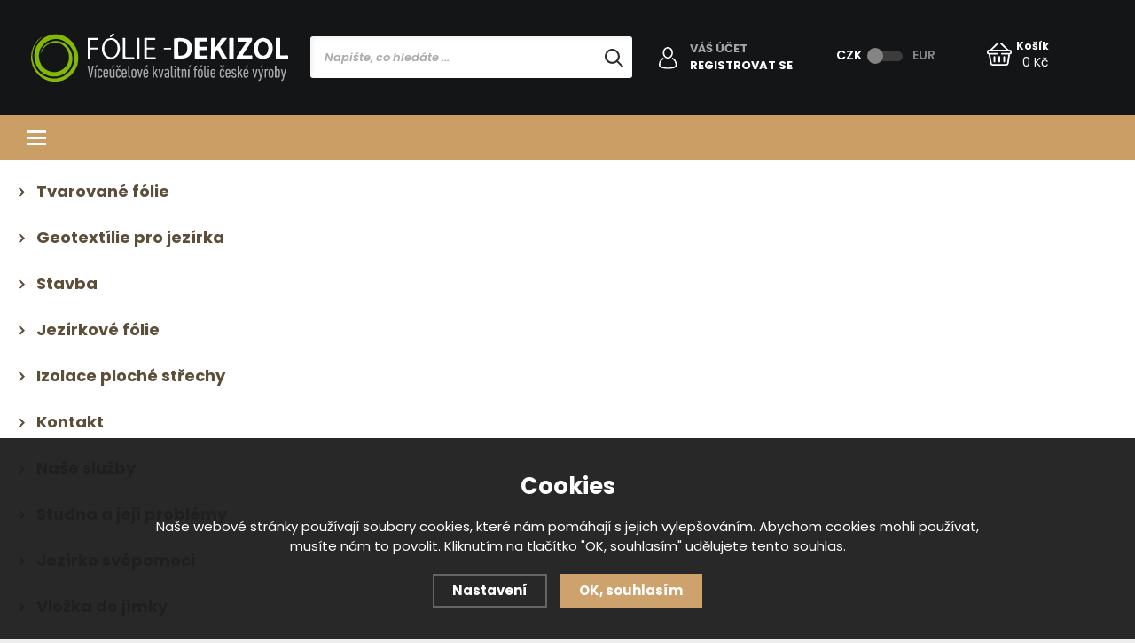

--- FILE ---
content_type: text/html; charset=utf-8
request_url: https://www.jezirka-izolace.cz/p/izolace-studny-prumer-110cm-ventil/351-16m/
body_size: 9527
content:
<!DOCTYPE html>
<html xmlns="http://www.w3.org/1999/xhtml">
   <head>
  <meta charset="utf-8" />
    <meta name="viewport" content="width=device-width, initial-scale=1.0, minimum-scale=1.0, maximum-scale=1.0, user-scalable=no" /> 
  <meta name="robots" content="index, follow" /><link rel="canonical" href="https://www.jezirka-izolace.cz/p/izolace-studny-prumer-110cm-ventil/351-16m/" />
  <title>Kvalitní fólie pro jezírka, izolace studny pomocí vaku - Jezírka-izolace.cz</title>
  <meta name="description" content='"Profesionální izolace jezírek a prodej kvalitních jezírkových fólií | Fatra a Oase produkty | Jezírka pro kutily"' />
  <meta name="keywords" content='folie, jezírka, jezírkové fólie, pokládka jezírkové fólie, reteční nádrže do studny' />
  <meta name="author" content="Shopion.cz" lang="cs" />
  <link rel="stylesheet" type="text/css" href="/css/screen.min.css?v=1765329839" />
  <link rel="stylesheet" href="/css/main.min.css?v=1765329839" />
  <link rel="stylesheet" href="/css/check.min.css?v=1765329839">  
  <link rel="stylesheet" href="/js/swiper/swiper.min.css">
  <link rel="stylesheet" href="/css/font.css" />   
    <link rel="icon" href="/userfiles/tmp/favicon.png" type="image/x-icon"><!-- Global site tag (gtag.js) - Google Analytics -->
  <script async src="https://www.googletagmanager.com/gtag/js?id=G-K9DTLBX8V9"></script>
  <script>
    window.dataLayer = window.dataLayer || [];
    function gtag(){dataLayer.push(arguments);}
    gtag("consent", "default", {
      "ad_storage":"denied",
      "analytics_storage":"denied",
      "ad_personalization":"denied",
      "ad_user_data":"denied",
      "personalization_storage":"denied"
    });
    gtag('js', new Date());
    gtag('config', 'G-K9DTLBX8V9', { 'cookie_flags': 'SameSite=None;Secure'});
    gtag('config', 'AW-936320274', { 'cookie_flags': 'SameSite=None;Secure'});
  </script></head>
<body class="czk">
<!-- Custom Audience Pixel Code -->
<script>
!function(f,b,e,v,n,t,s){if(f.fbq)return;n=f.fbq=function(){n.callMethod?
n.callMethod.apply(n,arguments):n.queue.push(arguments)};if(!f._fbq)f._fbq=n;
n.push=n;n.loaded=!0;n.version='2.0';n.queue=[];t=b.createElement(e);t.async=!0;
t.src=v;s=b.getElementsByTagName(e)[0];s.parentNode.insertBefore(t,s)}(window,
document,'script','//connect.facebook.net/en_US/fbevents.js'); 
fbq('consent', 'revoke');
fbq('init', '543092374176581');
fbq('track', 'PageView');
</script>
<noscript><img height="1" width="1" style="display:none" src="https://www.facebook.com/tr?id=543092374176581&ev=PageView&noscript=1" /></noscript>
<div id="page-boxed">
        <div class="overlay"></div><div class="header-wrap" id="top">
        <header id="header" class="sb-slide">
            <div class="layout-center">
                <div class="middle-box">
                    <div class="table-container">
                        <div class="col logo">
                            <a href="https://www.jezirka-izolace.cz"><img src="/images/svg/logo.svg" alt="Jezírka-izolace.cz" /></a>
                        </div>
                        <div class="col search">
                            
                            <form method="get" action="https://www.jezirka-izolace.cz/vyhledavani/" id="search">
                              <div class="naseptavac-wrap"><div id="naseptavacList"><div id="naseptavacDiv" style="visibility: hidden;"></div></div></div>
                              <p><input type="text" name="phrase" id="inp-search" class="" placeholder="Napište, co hledáte ..." /><button type="submit" class="btn"></button></p>
                            </form>

                        </div>

                        <div class="col account">
                            <div class="account-wrap upper"><a href="javascript:;" onclick="$.fancybox.close();" data-fancybox data-type="ajax" data-src="/pages/login_quick.php" class="icon"><img src="/images/svg/muj_ucet.svg" alt="" /></a>
                                <a href="javascript:;" onclick="$.fancybox.close();" data-fancybox data-type="ajax" data-src="/pages/login_quick.php">Váš účet</a><br />
                                <a href="/registrace/"><strong class="upper">Registrovat se</strong></a>
                                </div>
                        </div>
                        
                        
                        <div class="col curr">
                            <div class="toggle">
                                <input type="checkbox" name="currency" id="toggle-currency">
                                <label for="toggle-currency"></label>
                                <label for="toggle-currency" data-href="?mena=eur" class="eur">EUR</label>
                                <label for="toggle-currency" data-href="?mena=czk" class="czk">CZK</label>
                            </div>
                        </div>

                        <div class="col favorite-col" style="display:none">
                          <div class="favorite"><a href="/oblibene/">
                            <span><i id="favorite">0</i></span>
                          </a></div>
                        </div><div class="col basket-info">
                            <div class="wrap">
                                <div class="basket">
                                    <a href="/nakupni-kosik/"><span id="basket_pocet" style="display:none">0</span></a>
                                </div>
                                <div class="price-wrap"><a href="/nakupni-kosik/" class="price"><span>Košík</span><strong id="basket_cena">0 Kč</strong></a></div>
                            </div>
                        </div><div class="col nocontact"></div>
                        <div class="col mobile-search">
                            <a href="#" id="search-toggle"><img src="/images/svg/hledani-mobile.svg" alt="#" /></a>
                        </div>
                        <div class="col mobile">
                            <a href="#" class="sb-toggle-right mobile-menu"><img src="/images/svg/hamburger.svg" alt="#" /></a>
                        </div>
                        <div class="overlay-search"></div>
                    </div>
                </div>
              </div>
        </header>
    </div>  <div id="sb-site" class="web-page">
  <div id="cover"><div class="page-line"></div>
  <section class="top-z np"><div class="layout-center">
  <div id="main" class="float-aside"><div id="content"><div class="breadcrumbs"><ul itemscope itemtype="http://schema.org/BreadcrumbList" class="bread">
      <li itemprop="itemListElement" itemscope itemtype="http://schema.org/ListItem">
      <a itemprop="item" href="/"><svg xmlns="http://www.w3.org/2000/svg" xmlns:xlink="http://www.w3.org/1999/xlink" width="21px" height="19px">
          <path fill-rule="evenodd" fill="rgb(255, 255, 255)" d="M20.467,9.618 C20.405,9.749 20.359,9.890 20.280,10.009 C20.068,10.328 19.749,10.443 19.378,10.442 C18.949,10.441 18.519,10.441 18.068,10.441 C18.068,10.536 18.068,10.610 18.068,10.685 C18.068,13.218 18.068,15.751 18.068,18.284 C18.068,18.798 17.869,18.999 17.358,18.999 C15.848,19.000 14.339,19.000 12.828,18.999 C12.330,18.999 12.129,18.795 12.129,18.293 C12.128,16.801 12.128,15.309 12.128,13.817 C12.128,13.748 12.128,13.678 12.128,13.594 C11.192,13.594 10.264,13.594 9.311,13.594 C9.311,13.666 9.311,13.739 9.311,13.813 C9.311,15.311 9.311,16.809 9.311,18.308 C9.311,18.794 9.105,18.999 8.616,18.999 C7.099,19.000 5.583,19.000 4.067,18.999 C3.578,18.999 3.371,18.794 3.371,18.308 C3.371,15.769 3.371,13.229 3.371,10.690 C3.371,10.615 3.371,10.540 3.371,10.440 C3.072,10.440 2.788,10.441 2.506,10.439 C2.303,10.438 2.099,10.444 1.897,10.428 C1.476,10.395 1.186,10.173 1.040,9.779 C0.893,9.384 0.975,9.019 1.277,8.730 C1.749,8.278 2.238,7.844 2.720,7.404 C5.130,5.206 7.541,3.009 9.951,0.811 C10.463,0.344 10.976,0.343 11.487,0.809 C12.106,1.373 12.724,1.938 13.383,2.539 C13.383,2.408 13.381,2.318 13.384,2.229 C13.395,1.889 13.620,1.652 13.961,1.651 C15.274,1.646 16.588,1.646 17.901,1.650 C18.270,1.651 18.489,1.889 18.490,2.274 C18.491,3.848 18.492,5.423 18.487,6.997 C18.487,7.145 18.532,7.241 18.641,7.337 C19.106,7.750 19.558,8.178 20.024,8.589 C20.229,8.770 20.374,8.984 20.467,9.237 C20.467,9.364 20.467,9.491 20.467,9.618 ZM14.528,2.804 C14.528,3.054 14.528,3.288 14.528,3.522 C14.528,3.605 14.526,3.687 14.528,3.770 C14.533,4.035 14.433,4.246 14.186,4.355 C13.938,4.463 13.717,4.396 13.522,4.217 C12.664,3.433 11.806,2.651 10.948,1.869 C10.874,1.803 10.799,1.737 10.717,1.665 C7.935,4.202 5.168,6.726 2.401,9.250 C2.879,9.290 3.340,9.289 3.801,9.290 C4.313,9.291 4.516,9.495 4.516,10.006 C4.516,12.545 4.516,15.085 4.516,17.624 C4.516,17.697 4.516,17.771 4.516,17.840 C5.747,17.840 6.950,17.840 8.166,17.840 C8.166,17.751 8.166,17.676 8.166,17.601 C8.166,16.103 8.166,14.604 8.166,13.106 C8.167,12.646 8.380,12.434 8.842,12.434 C10.092,12.433 11.341,12.433 12.591,12.434 C13.065,12.434 13.273,12.643 13.273,13.119 C13.274,14.617 13.273,16.115 13.273,17.613 C13.273,17.687 13.273,17.762 13.273,17.836 C14.503,17.836 15.709,17.836 16.924,17.836 C16.924,17.744 16.924,17.668 16.924,17.592 C16.924,15.059 16.924,12.526 16.924,9.993 C16.924,9.496 17.130,9.292 17.631,9.290 C18.037,9.289 18.443,9.290 18.849,9.289 C18.908,9.289 18.968,9.282 19.026,9.278 C19.035,9.262 19.044,9.246 19.052,9.230 C19.015,9.207 18.974,9.189 18.942,9.160 C18.505,8.763 18.074,8.360 17.631,7.970 C17.431,7.793 17.341,7.590 17.342,7.321 C17.349,5.886 17.345,4.451 17.345,3.017 C17.345,2.948 17.345,2.881 17.345,2.804 C16.401,2.804 15.478,2.804 14.528,2.804 Z" />
      </svg>Hlavní stránka</a>
      <meta itemprop="position" content="1" /></li></ul></div><div class="clear-x"></div><p class="color">Zvolený produkt neexistuje.</p><div class="clear-x"></div></div></div></div>
    <div id="aside"><div id="menu">
<a class="upper" href="#" id="toggl-menu">Kategorie</a>
<div class="menu-wrap">


<ul class="menu"><li class="with-sub"><a href="/tvarovane-folie/">Tvarované fólie</a><div class='sub'><div class='wrap'><ul><li class='tab'>
           <a href='/tvarovane-folie/izolace-studny/'>
           <img src='/images/product-placeholder.png' data-src='/gallery/subcategories/56.jpg' />Izolace studny</a><ul><li class='tab_sub'><a href='/tvarovane-folie/izolace-studny/prislusenstvi/'>Příslušenství</a></li><li class='tab_sub'><a href='/tvarovane-folie/izolace-studny/vak-pro-pitnou-vodu/'>Vak pro pitnou vodu</a></li><li class='tab_sub'><a href='/tvarovane-folie/izolace-studny/vak-pro-destovou-vodu/'>Vak pro dešťovou vodu</a></li></ul></li><li class='tab'>
           <a href='/tvarovane-folie/tvarovana-folie-do-jimky/'>
           <img src='/images/product-placeholder.png' data-src='/gallery/subcategories/60.jpg' />Tvarovaná fólie do jímky</a><ul><li class='tab_sub'><a href='/tvarovane-folie/tvarovana-folie-do-jimky/prislusenstvi/'>Příslušenství</a></li></ul></li></ul></div></div></li><li><a href="/geotextilie-pro-jezirka/">Geotextílie pro jezírka</a></li><li class="with-sub"><a href="/ostatni/">Stavba</a><div class='sub'><div class='wrap'><ul><li class='tab'>
           <a href='/ostatni/jezirkova-cerpadla/'>
           <img src='/images/product-placeholder.png' data-src='/gallery/subcategories/90.jpg' />Jezírková čerpadla</a><ul><li class='tab_sub'><a href='/ostatni/jezirkova-cerpadla/filtracni-a-potocni-cerpadla/'>Filtrační a potoční čerpadla</a></li><li class='tab_sub'><a href='/ostatni/jezirkova-cerpadla/solarni-cerpadla/'>Solární čerpadla</a></li><li class='tab_sub'><a href='/ostatni/jezirkova-cerpadla/prislusenstvi-a-nahradni-dily/'>Příslušenství a náhradní díly</a></li></ul></li><li class='tab'>
           <a href='/ostatni/pvc-tvarovky/'>
           <img src='/images/product-placeholder.png' data-src='/gallery/subcategories/108.jpg' />Pvc tvarovky</a><ul><li class='tab_sub'><a href='/ostatni/pvc-tvarovky/40mm/'>40mm</a></li><li class='tab_sub'><a href='/ostatni/pvc-tvarovky/50mm/'>50mm</a></li><li class='tab_sub'><a href='/ostatni/pvc-tvarovky/63mm/'>63mm</a></li><li class='tab_sub'><a href='/ostatni/pvc-tvarovky/75mm/'>75mm</a></li><li class='tab_sub'><a href='/ostatni/pvc-tvarovky/90mm/'>90mm</a></li><li class='tab_sub'><a href='/ostatni/pvc-tvarovky/110mm/'>110mm</a></li><li class='tab_sub'><a href='/ostatni/pvc-tvarovky/zavitove/'>Zavitové</a></li><li class='tab_sub'><a href='/ostatni/pvc-tvarovky/pvc-hadicove-trny/'>PVC hadicové trny</a></li><li class='tab_sub'><a href='/ostatni/pvc-tvarovky/pvc-stenove-pruchodky/'>PVC stěnové průchodky</a></li><li class='tab_sub'><a href='/ostatni/pvc-tvarovky/pvc-foliove-priruby/'>PVC fóliové příruby</a></li><li class='tab_sub'><a href='/ostatni/pvc-tvarovky/kulove-ventily/'>Kulové ventily</a></li><li class='tab_sub'><a href='/ostatni/pvc-tvarovky/pvc-supakove-uzavery/'>PVC šupákové uzávěry</a></li><li class='tab_sub'><a href='/ostatni/pvc-tvarovky/guly-dnove-vpusti/'>Guly (dnové vpusti)</a></li></ul></li><li class='tab'>
           <a href='/ostatni/spojovaci-material/'>
           Spojovací materiál</a><ul><li class='tab_sub'><a href='/ostatni/spojovaci-material/nerez-spony/'>Nerez spony</a></li></ul></li><li class='tab'>
           <a href='/ostatni/hadice-a-potrubi/'>
           Hadice a potrubí</a></li><li class='tab'>
           <a href='/ostatni/kg-ht-tvarovky/'>
           Kg/HT tvarovky</a><ul><li class='tab_sub'><a href='/ostatni/kg-ht-tvarovky/40mm/'>40mm</a></li><li class='tab_sub'><a href='/ostatni/kg-ht-tvarovky/50mm/'>50mm</a></li><li class='tab_sub'><a href='/ostatni/kg-ht-tvarovky/75mm/'>75mm</a></li><li class='tab_sub'><a href='/ostatni/kg-ht-tvarovky/110mm/'>110mm</a></li><li class='tab_sub'><a href='/ostatni/kg-ht-tvarovky/160mm/'>125mm</a></li><li class='tab_sub'><a href='/ostatni/kg-ht-tvarovky/160mm/'>160mm</a></li><li class='tab_sub'><a href='/ostatni/kg-ht-tvarovky/200mm/'>200mm</a></li></ul></li><li class='tab'>
           <a href='/ostatni/lepidla-tmely-mazivo/'>
           Lepidla, tmely, mazivo</a></li><li class='tab'>
           <a href='/ostatni/fontany-a-vodni-hry/'>
           Fontány a vodní hry</a></li></ul></div></div></li><li class="with-sub"><a href="/jezirka-vse-kolem/">Jezírkové fólie</a><div class='sub'><div class='wrap'><ul><li class='tab'>
           <a href='/jezirka-vse-kolem/jezirkove-folie-kvalitni-slevy/'>
           <img src='/images/product-placeholder.png' data-src='/gallery/subcategories/98.jpg' />Jezírkové fólie</a><ul><li class='tab_sub'><a href='/jezirka-vse-kolem/jezirkove-folie-kvalitni-slevy/jezirkove-folie-1mm-fatra/'>Jezírkové fólie 1mm Fatra</a></li><li class='tab_sub'><a href='/jezirka-vse-kolem/jezirkove-folie-kvalitni-slevy/jezirkove-folie-1-5mm-fatra/'>Jezírkové fólie 1,5mm Fatra</a></li></ul></li></ul></div></div></li><li class="with-sub"><a href="/izolace-ploche-strechy/">Izolace ploché střechy</a><div class='sub'><div class='wrap'><ul><li class='tab'>
           <a href='/izolace-ploche-strechy/stresni-folie/'>
           Střešní fólie PVC</a></li><li class='tab'>
           <a href='/izolace-ploche-strechy/doplnky-prislusenstvi/'>
           Doplňky, příslušenství</a></li><li class='tab'>
           <a href='/izolace-ploche-strechy/odvodneni-ploche-strechy/'>
           Odvodnění ploché střechy</a></li></ul></div></div></li><li><a href="/kontakt/">Kontakt</a></li><li><a href="/nase-sluzby/">Naše služby</a></li><li><a href="/blog-6/">Studna a její problémy</a></li><li><a href="/blog-5/">Jezírko svépomoci</a></li><li><a href="/blog-7/">Vložka do jímky</a></li></ul>
                                    </div>
                                </div>
                           </div></div><div class="clear-x"></div><br /><br /><div class="benefits"><div class="item"><div class="wrap">
            <a class="nounderline" href="/" title="/">
                <div class="image"><img alt="/" src="https://www.jezirka-izolace.cz/gallery/banners/c4ca4238a0b923820dcc509a6f75849b.svg" /></div>
                <div class="desc"><strong>DOPRAVA PO CELÉ ČR</strong>Pomocí přepravce PPL DHL</div>
            </a>
        </div></div><div class="item"><div class="wrap">
            <a class="nounderline" href="/" title="/">
                <div class="image"><img alt="/" src="https://www.jezirka-izolace.cz/gallery/banners/c81e728d9d4c2f636f067f89cc14862c.svg" /></div>
                <div class="desc"><strong>NADMĚRNÉ ZBOŽÍ</strong>Palety neúčtujeme</div>
            </a>
        </div></div><div class="item"><div class="wrap">
            <a class="nounderline" href="https://www.jezirka-izolace.cz/tvarovane-folie/" title="https://www.jezirka-izolace.cz/tvarovane-folie/">
                <div class="image"><img alt="https://www.jezirka-izolace.cz/tvarovane-folie/" src="https://www.jezirka-izolace.cz/gallery/banners/eccbc87e4b5ce2fe28308fd9f2a7baf3.svg" /></div>
                <div class="desc"><strong>JÍMKY-VAKY-TVARY</strong>Výroba tvarovek již do tří dnů</div>
            </a>
        </div></div><div class="item"><div class="wrap">
            <a class="nounderline" href="/" title="/">
                <div class="image"><img alt="/" src="https://www.jezirka-izolace.cz/gallery/banners/a87ff679a2f3e71d9181a67b7542122c.svg" /></div>
                <div class="desc"><strong>ZBOŽÍ SKLADEM</strong>Většina zboží skladem</div>
            </a>
        </div></div></div></div></section><footer class="myfooter">
                    <div class="bg">
                        <div class="layout-center">
                        <form action="/pages/exec.php" onsubmit="return validate_email(this)" id="newsletter_form" method="post" class="newsletter">
                            <div class="border">
                                <div class="cont">
                                    <div>
                                        <p><strong class="upper">Odběr novinek</strong>Nenechte si ujít žádnou akci ani novinku našeho e-shopu.</p>
                                    </div>
                                    
                                     <div>
                                     <div class="wrap">
                                          <p>
                                          <input name="CSRFtoken" type="hidden" value="8e256c7a8a7127b28aa3b08110a2725ba77530b896f4d9da13549ca7216b4892" />
                                          <input type="text" name="noval" class="displaynone" value="" />
                                          <input type="hidden" name="hp" value="1" />
                                          <input require type="email" name="email_news" id="email_news" placeholder="Zadejte Váš e-mail" /><button name="zasilat_novinky_emailem" type="submit" class="button v3 upper">Odebírat</button>
                                          </p>
                                          <div class="check-wrap"><div class="pure-checkbox">
                                        <input type="checkbox" name="gdpr" value="1" id="footer_gdpr" /><label class="width_auto tooltip" for="footer_gdpr"> Přeji si dostávat informace o novinkách a akčních nabídkách a souhlasím se <a class="normal blank" title="Budeme Vám pravidelně (1x měsíčně, po dobu jednoho roku) posílat e-maily o tom, co je u nás zajímavého. K tomu ale potřebujeme Váš souhlas, který můžete kdykoliv odvolat. Před odesláním si přečtěte Zásady ochrany osobních údajů." href="/gdpr#newsletter">zpracováním osobních údajů za účelem zasílání informací o speciálních akcích a slevách</a></label>
                                    </div></div>
                                    
                                        </div>
                                        
                                        </div>
                                    <div>
                                            <div class="social-box"></div>
                                        </div>
                                    
                                </div>
                            </div>
                        </form>

                            <div class="container">
                                <div class="col contact">
                                    <p class="title">Potřebujete poradit?</p>
                                    <p>Zeptejte se nás. Rádi zodpovíme vaše dotazy..</p>
                                    <div class="contact-box">
                                        <div>
                                        <p><a href="tel: 721 481 038" class="tel"><strong>+420  721 481 038</strong></a></p>
                                <p><a href="mailto:info@jezirka-izolace.cz" class="email"><span class="u">info@jezirka-izolace.cz</span></a></p>
                                        </div>
                                        <div>
                                            <div class="opening-hours">
                                                <strong class="upper">Provozní doba</strong>
                                                <table>
<tbody>
<tr>
<td>Po-Pá</td>
<td>8:00 - 16:00</td>
</tr>
<tr>
<td>So-Ne</td>
<td>9:00 - 12:00</td>
</tr>
</tbody>
</table>
                                                
                                            </div>
                                        </div>
                                    </div>
                                    <div class="clear-x"></div>
                                </div>
                                <div class="col center">
                                    <div class="center-wrap">
                                        <p class="title upper">Informace</p>
                                        <ul><li><a href="/" title="Úvod">Úvod</a></li><li><a href="/o-nas/" title="O nás">O nás</a></li><li><a href="/kontakt/" title="Kontakt">Kontakt</a></li><li><a href="/cookies/" title="Zásady souborů Cookies">Zásady souborů Cookies</a></li><li><a href="/gdpr/" title="GDPR">GDPR</a></li><li><a href="/poradna/" title="Poradna faq">Poradna faq</a></li><li><a href="/pokladka-a-izolace-jezirka/" title="Izolace jezírka">Izolace jezírka</a></li><li><a href="/blog/" title="Blog">Blog</a></li><li><a href="/galerie/" title="Galerie">Galerie</a></li><li><a href="/izolace/" title="Hydroizolace">Hydroizolace</a></li><li><a href="/prace/" title="Nabídka práce">Nabídka práce</a></li></ul>
                                    </div>
                                    <div class="clear-x"></div>
                                </div>
                                <div class="col last">
                                    <p class="title upper">Vše o nákupu</p>
                                    <ul><li><a href="/obchodni-podminky/" title="Obchodní podmínky">Obchodní podmínky</a></li><li><a href="/registrace/" title="Registrace">Registrace</a></li><li><a href="/platby/" title="Způsoby platby">Způsoby platby</a></li><li><a href="/reklamace/" title="Reklamace">Reklamace</a></li><li><a href="/formular/" title="Formulář k odstoupení">Formulář k odstoupení</a></li><li><a href="/doprava/" title="Ceník dopravy">Ceník dopravy</a></li></ul>
                                    <div class="clear-x"></div>
                                </div>
                                <div class="clear-x"></div>
                            </div>
                            <div class="box">
                                <div>
                                    <p class="copyright">© 2015-2025, <strong>Jezírka-izolace.cz</strong></p>
                                    <p>Při poskytování služeb nám pomáhají soubory cookie. Používáním webu vyjadřujete souhlas. Ochrana soukromí. Obrázky produktů jsou ilustrační.</p>
                                    
                                </div>
                                <div>
                                    <p class="logos">
                                        <a class="blank shopion" href="//www.shopion.cz"></a>
                                    <a class="blank vortex" href="//www.vortexvision.cz"></a>
                                    </p>
                                </div>
                            </div>
                            <div class="clear-x"></div>
                        </div>
                    </div>
                </footer><div class="clear-x"></div><div class="overlay"></div>
</div><div class="side-banner left" data-aos="fade" data-aos-delay="300"><a href="https://www.jezirka-izolace.cz/tvarovane-folie/izolace-studny/"><img src="/userfiles/tmp/banner.png" alt="Jezírka-izolace.cz" /></a></div><a href="#top" class="scroll scroll-top"><img src="/images/scroll-up.png" alt="" /></a>
</div>
<div class="sb-slidebar sb-right">
<h4>Menu<img src="/images/close.png" class="close sb-close" alt="X" /></h4></div><script>
fbq('track', 'ViewContent', {
'content_type':'product','currency':'CZK','value':'0'}, {eventID: ''});
</script>
<span style="display:none" id="seznam_rtg_id">53883</span>  <script type="text/javascript" src="https://c.seznam.cz/js/rc.js"></script>
  <script>
  var retargetingConf = {
    rtgId: 53883, consent: 0  };
  window.sznIVA.IS.clearIdentities(['said', 'secid', 'eid', 'aid', 'tid']);  if (window.rc && window.rc.retargetingHit) {
   window.rc.retargetingHit(retargetingConf);
  }
  </script>
  <a href="http://www.czin.eu/in/1553205137.html"><img style="display:none" src="https://i.czin.eu/czinst.gif" alt="CZIN.eu" width="80" height="15" border="0"></a><script type="text/javascript" src="/js/jquery.js"></script><script type='text/javascript' src='/scripts/ajax.js?v=1765329839'></script><link rel="stylesheet" href="/scripts/fancybox/jquery.fancybox.min.css" />
<script src="/scripts/fancybox/jquery.fancybox.min.js"></script><link rel="stylesheet" href="/js/cookies-plugin/cookies-plugin.min.css" />
  <script src="/js/cookies-plugin/cookies-plugin.min.js"></script><div id="xx-cookies-plugin">
                <div style="display:none" id="cookies_config"></div>
        <span id="cp-show-button"><img src="/js/cookies-plugin/cookies.svg" alt="" /><span>Nastavení Cookies</span></span>
        <div class="cp-cover"></div>
        <div class="cp-content-wrap">
            <div class="cp-content">
                <div class="cp-title">Cookies</div>
                <p>Naše webové stránky používají soubory cookies, které nám pomáhají s jejich vylepšováním. Abychom cookies mohli používat, musíte nám to povolit. Kliknutím na tlačítko "OK, souhlasím" udělujete tento souhlas.</p>                <a href="#" class="cp-button" id="cp-show-settings">Nastavení</a>
                <a href="#" class="cp-button cp-button-ok cp-allow-all">OK, souhlasím</a>
                            </div>
        </div>
        <div id="cp-settings">
            <div class="cp-settings-container">
                <div>
                    <div class="cp-wrap-side">
                        <span class="cp-close">×</span>
                        <div class="cp-wrap">
                            <div class="cp-box">
                                <div class="cp-title-h2">Nastavení souborů cookies</div><div class="cp-p">
                                <p>Cookies jsou malé soubory, které webové stránky (i ty naše) ukládají ve Vašem webovém prohlížeči. Obsahy těchto souborů jsou vyměňovány mezi Vaším prohlížečem a našimi servery, případně se servery našich partnerů. Některé cookies potřebujeme, abychom webová stránka mohla správně fungovat, některé potřebujeme k marketingové a statistické analytice. Zde si můžete nastavit, které cookies budeme moci používat.</p>                                </div>
                            </div>
                          
                            <div class="cp-toggle-wrap">
                                  <div class="cp-toggle-title cp-ok">
                                      <div>Nezbytné cookies</div>
                                  </div>
                                  <div class="cp-box">
                                  
                                  
                                  
                                  <div class="cp-title-h3">Nezbytné cookies</div><div class="cp-p">Jedná se o technické soubory, které jsou nezbytné ke správnému chování našich webových stránek a všech jejich funkcí. Používají se mimo jiné k ukládání produktů v nákupním košíku, zobrazování produktů na přání, ovládání filtrů, osobního nastavení a také nastavení souhlasu s uživáním cookies. Pro tyto cookies není zapotřebí Váš souhlas a není možné jej ani odebrat.</div>
<div class="cp-title-h4">Ovlivňuje funkce:</div>
<ul>
<li>Konfigurační cookies</li>
</ul></div></div><div class="cp-toggle-wrap">
                                  <div class="cp-toggle-title">
                                      <div>Analytické cookies</div>
                                  </div>
                                  <div class="cp-box">
                                  
                                  <div class="cp-checkbox-wrap">Vypnuto
                                  <input type="checkbox" class="cp-cookie-data" id="cpAnalytics" />
                                  <label for="cpAnalytics">Toggle</label>Zapnuto</div>
                                  
                                  <div class="cp-title-h3">Analytické cookies</div><div class="cp-p">Analytické cookies nám umožňují měření výkonu našeho webu a našich reklamních kampaní. Jejich pomocí určujeme počet návštěv a zdroje návštěv našich internetových stránek. Data získaná pomocí těchto cookies zpracováváme souhrnně, bez použití identifikátorů, které ukazují na konkrétní uživatelé našeho webu. Pokud vypnete používání analytických cookies ve vztahu k Vaší návštěvě, ztrácíme možnost analýzy výkonu a optimalizace našich opatření.</div>
<div class="cp-title-h4">Ovlivňuje funkce:</div>
<ul>
<li>Google Analytics - analytická návštěvnost</li>
</ul></div></div><div class="cp-toggle-wrap">
                                  <div class="cp-toggle-title">
                                      <div>Personalizované cookies</div>
                                  </div>
                                  <div class="cp-box">
                                  
                                  <div class="cp-checkbox-wrap">Vypnuto
                                  <input type="checkbox" class="cp-cookie-data" id="cpPersonal" />
                                  <label for="cpPersonal">Toggle</label>Zapnuto</div>
                                  
                                  <div class="cp-title-h3">Personalizované cookies</div><div class="cp-p">Používáme rovněž soubory cookie a další technologie, abychom přizpůsobili náš obchod potřebám a zájmům našich zákazníků a připravili tak pro Vás výjimečné nákupní zkušenosti. Díky použití personalizovaných souborů cookie se můžeme vyvarovat vysvětlování nežádoucích informací, jako jsou neodpovídající doporučení výrobků nebo neužitečné mimořádné nabídky. Navíc nám používání personalizovaných souborů cookie umožňuje nabízet Vám dodatečné funkce, jako například doporučení výrobků přizpůsobených Vašim potřebám. </div></div></div><div class="cp-toggle-wrap">
                                  <div class="cp-toggle-title">
                                      <div>Marketingové cookies</div>
                                  </div>
                                  <div class="cp-box">
                                  
                                  <div class="cp-checkbox-wrap">Vypnuto
                                  <input type="checkbox" class="cp-cookie-data" id="cpMarketing" />
                                  <label for="cpMarketing">Toggle</label>Zapnuto</div>
                                  
                                  <div class="cp-title-h3">Marketingové cookies</div><div class="cp-p">Marketingové (reklamní) cookies používáme my nebo naši partneři, abychom Vám mohli zobrazit vhodné obsahy nebo reklamy jak na našich stránkách, tak na stránkách třetích subjektů. Díky tomu můžeme vytvářet profily založené na Vašich zájmech, tak zvané pseudonymizované profily. Na základě těchto informací není zpravidla možná bezprostřední identifikace Vaší osoby, protože jsou používány pouze pseudonymizované údaje. Pokud nevyjádříte souhlas, nebudete příjemcem obsahů a reklam přizpůsobených Vašim zájmům.</div>
<div class="cp-title-h4">Ovlivňuje funkce:</div>
<ul>
<li>Google Ads</li>
</ul></div></div>
                            <div class="cp-box">
                                <div class="cp-buttons">
                                    <a href="#" class="cp-button cp-button-ok cp-save">Uložit nastavení</a>
                                    <a href="#" class="cp-button cp-button-ok cp-allow-all">Souhlasím s použitím všech cookies</a>
                                </div>
                                <p class="center" style="margin-top:20px">Souhlas můžete odmítnout <a href="#" class="cp-deny-all">zde</a>.</p>                            </div>
                        </div>
                    </div>
                </div>
            </div>
        </div>
    </div><script type="text/javascript" src="/scripts/funkce.js?v=1"></script>
<script type="text/javascript" src="/js/lozad.min.js"></script>
<script type="text/javascript" src="/scripts/funkce_detail.js?v=1765329839"></script>
<script type="text/javascript" src="/scripts/search.js"></script><script src="/js/jquery.jcarousel.min.js"></script>
<script type="text/javascript" src="/js/masonry.pkgd.min.js"></script><link rel="stylesheet" href="/js/aos/aos.css" />
<script src="/js/aos/aos.js"></script>
<script src="/js/js.cookie.min.js"></script>
<script src="/scripts/neat-tooltip.js"></script><link rel="stylesheet" href="/js/slidebars/slidebars.min.css">
<script src="/js/slidebars/slidebars.min.js"></script><script src="/js/owl/owl.carousel.min.js"></script>
    <link rel="stylesheet" href="/js/owl/assets/owl.carousel.css" /><script type='text/javascript' src='/scripts/ajax_validator/messages_front.js'></script>
<script type="text/javascript" src="/js/simpleBar.js"></script>
<script type="text/javascript" src="/js/custom.js?v=1765329839"></script>
<!--[if lt IE 9]>
<script src="/js/html5shiv.js"></script>
<![endif]-->
<!--[if (gte IE 6)&(lte IE 8)]>
<script type="text/javascript" src="/js/selectivizr.min.js"></script>
<![endif]--></div></body></html>

--- FILE ---
content_type: text/css
request_url: https://www.jezirka-izolace.cz/css/main.min.css?v=1765329839
body_size: 37040
content:
@import url('https://fonts.googleapis.com/css2?family=Poppins:ital,wght@0,300;0,400;0,500;0,600;0,700;0,800;1,600&display=swap');
@import url('https://fonts.googleapis.com/css2?family=Big+Shoulders+Display:wght@400;700&display=swap');
html {margin:0; padding:0; height:100%;}
body {min-height:100%;width:100%;height:100%; min-width: 320px;  float:left;position:relative;  margin:0px; padding:0px 0px 0 0px;font-family:  'Poppins',sans-serif; font-weight:400;font-size:14px;color:#141516; background: #EDEDED ; overflow:hidden; -webkit-text-size-adjust: 100%; -moz-text-size-adjust: none; -ms-text-size-adjust: 100%;}

html.disableScroll{overflow:hidden;}

a{ text-decoration:underline;  color:#7d9e3e; -webkit-transition: all 0.3s ease !important;  -moz-transition: all 0.3s ease!important; -o-transition: all 0.3s ease!important; -ms-transition: all 0.3s ease!important; transition: all 0.3s ease!important;}
a:hover{ text-decoration:none;}
a img{ border:0px;}

img{vertical-align:middle;  }
img.resp{width:100%;}
input,textarea,select{font-family: 'Poppins', sans-serif; margin:0}
button::-moz-focus-inner { border: 0; padding: 0;}

form,p,table,ul{ margin:0px; padding:0px;}
table {border-collapse:collapse;}
table tr td{ border-spacing:0px;}

h1,h2,h3,h4,h5{margin:0px; padding:0px; font-weight:700; }
h1{font-weight:700 !important; }
.text-box h1 {margin-top:8px !important; font-size:34px;}
strong{font-weight:700}

section .layout-center div.is_static ol, section .layout-center div.is_static ul:not(.bread)  {padding:0px; margin:0px 0px 10px 30px;}
section .layout-center div.is_static ol li, section .layout-center div.is_static ul:not(.bread) li {font-size:14px;font-weight:300;color:#141516; line-height:145%; padding:0px 0px 10px 10px; }
section .layout-center div.is_static ul:not(.bread) li {padding-left:30px;list-style-type:none;background: url(../images/svg/dot.svg) no-repeat left 5px; background-size:10px auto;}

textarea,
input[type=password],
input[type=text] {-webkit-appearance: none; -moz-appearance: none; appearance: none; outline: none; -webkit-border-radius: 0; border-radius: 0; -webkit-box-shadow: none; box-shadow: none; }

input,
textarea{box-sizing: border-box;}

.notransition {-webkit-transition: none !important; -moz-transition: none !important; -o-transition: none !important; -ms-transition: none !important; transition: none !important; }
.anim-300{-webkit-transition: all 0.3 ease !important;  -moz-transition: all 0.3 ease!important; -o-transition: all 0.3 ease!important; -ms-transition: all 0.3 ease!important; transition: all 0.3 ease!important;}


.f-left{float:left;}
.f-right{float:right;}
.center{text-align:center!important;}
.align-right{text-align:right!important;}
.align-left{text-align:left!important;}
.align-middle{vertical-align:middle;}
.underline {text-decoration:underline;}
div.clear-x {clear: both;height: 1px;font-size: 1px;line-height: .5; display:block;} 
.clear.line {border:0px; margin-bottom: 40px; margin-top:30px; background:#E1E1E1 ; } 
.separator {float:left; width:100%; height:1px; line-height:1px; font-size:1px;} 
.italic {font-style:italic;} 
.strong {font-weight:bold; color:#000000;} 
.no-padding {padding:0!important;} 
.nowrap {white-space: nowrap;} 
.no-overflow {overflow:visible!important;} 
.hidden{display:none;}
.relative{position:relative;}


.small-only{display:none!important;}

.slider > li > a{display:block;}

.orange-color{color:#f08a26;}

svg{vertical-align: text-bottom; position:relative;}
svg path{ -webkit-transition: all 0.3s ease !important;  -moz-transition: all 0.3s ease!important; -o-transition: all 0.3s ease!important; -ms-transition: all 0.3s ease!important; transition: all 0.3s ease!important;}

.row{ box-sizing: border-box;position:relative; text-align:left; margin:0 -40px 0px -40px;}
.row img{max-width: 100%;}
.row .col-50{width:50%; box-sizing: border-box; float:left; padding:0 40px;}
.row .col-100{width:100%; box-sizing: border-box; float:none; padding:0 40px;}

.scale-box{position:absolute; left:0px; top:0px; width:100%; height:100%; overflow:hidden;}
.scale-box .scale-width{position:absolute; left:0px; top:0px; width:100%; }

.button{padding:0px 24px; text-decoration: none; line-height:40px;  position:relative; display:inline-block; cursor:pointer;margin:0; border:0;border-radius: 3px; box-sizing: border-box; text-align: center;    background: #CB9E65;white-space:nowrap; color:#ffffff;  font-family:'Poppins', sans-serif; font-size:16px; font-weight:800; -webkit-transition: all 0.2s ease !important;  -moz-transition: all 0.2s ease!important; -o-transition: all 0.2s ease!important; -ms-transition: all 0.2s ease!important; transition: all 0.2s ease!important;}
.button:hover{background:#AF8957; border-color:#AF8957; color:#ffffff;}


.button.btn-red{display:block; line-height: 34px; background:#a4ce53;  width:100%; box-sizing: border-box; border:0; padding:0px 0px; float:none; margin:0px; border-radius:0px; font-size:14px;  color:#ffffff; font-weight:800; font-style:italic  } 
.button.btn-red::before{position:absolute; z-index:1000; right:0; bottom:0; content:' ' ; width: 0; height: 0; border-style: solid; border-width: 0 0 9px 9px; border-color: transparent transparent #ffffff transparent;}
.button.btn-red::after{position:absolute;opacity:0; z-index:900; right:0; bottom:0; content:' ' ; width: 100%; height: 100%; background-image: -moz-linear-gradient( 0deg, rgb(174,2,0) 0%, rgb(247,34,32) 100%);background-image: -webkit-linear-gradient( 0deg, rgb(174,2,0) 0%, rgb(247,34,32) 100%); background-image: -ms-linear-gradient( 0deg, rgb(174,2,0) 0%, rgb(247,34,32) 100%); }
.button.btn-red img{width:18px; display:inline-block; position:relative; z-index:950;top:-3px;  } 
.button.btn-red > span{padding-left:8px;  position:relative; z-index:950;} 
.button.btn-red > strong{padding-left:8px;  position:relative; z-index:950;} 
.button.btn-red:hover::after{ opacity:1 } 

.button.btn-big{ line-height:56px; font-size:20px; padding:0px 30px;} 
.button.btn-big::before{border-width: 0 0 12px 12px;} 


.button.btn-black{background: #141516; color:#ffffff;border:0; line-height:43px;} 
.button.btn-black:hover{background: #3E3E3E;} 
.button.btn-black::before{position:absolute; z-index:1000; right:0; bottom:0; content:' ' ; width: 0; height: 0; border-style: solid; border-width: 0 0 9px 9px; border-color: transparent transparent #ffffff transparent;}








.inp-text{box-sizing:border-box; width:100%; height:43px; background: #ffffff; border-radius:0px; font-size:16px; padding:0 15px; color:#141516; border-radius:4px; border:0;border:1px solid #DEDEDE; box-shadow: inset 2.828px 2.828px 4px 0px rgba(0, 0, 0, 0.05)!important;}
.inp-text::-webkit-input-placeholder { /* Chrome */ color: #bababa; }
.inp-text:-ms-input-placeholder { /* IE 10+ */ color: #bababa; }
.inp-text::-moz-placeholder { /* Firefox 19+ */ color: #bababa; opacity: 1; }
.inp-text:-moz-placeholder { /* Firefox 4 - 18 */ color: #bababa; opacity: 1; }
textarea.inp-text{box-sizing:border-box; width:100%; height:130px; background: #ffffff; border-radius:0px; padding:10px 10px; color:#141516; border:1px solid #DEDEDE; font-size:14px; margin-bottom:10px;}

.form-row{margin:0 -5px 0px -5px;}
.form-row .col-50{box-sizing:border-box; width:50%; float:left; padding:0 5px 10px 5px;}
.form-row .col-100{box-sizing:border-box; width:100%; float:left; padding:0 5px 10px 5px;}

#sb-site{ background:#ffffff!important;min-height:  auto; float:left; width:100%; overflow:hidden; position:relative; z-index: 5000}
.header-wrap{   position:relative; }
  
.select-style {border: 1px solid #EDEDED; border-radius: 0px; overflow: hidden; background:#ffffff url(../images/svg/select-arrow.svg) no-repeat right 10px center; background-size:10px; color:#ffffff; box-sizing: border-box; position:relative; display:inline-block; width:100%; float:left;}
.select-style select {cursor:pointer; display:block; width:100%; padding: 0px 45px 0px 10px; height:34px; font-size:13px; font-weight:600; box-sizing: border-box; border: none; box-shadow: none; background: transparent; background-image: none; -webkit-appearance: none; -moz-appearance: none; appearance: none; color:#141516; }
.select-style::before {position:absolute; right:30px; height:100%; width:1px; border-left:1px solid #EDEDED; content:' '; z-index: 0;}
.select-style select:focus {outline: none; }

.select-style.default{width:100%;position:relative;}
.select-style.default select{height:38px; width:100%; background: url(../images/select-arrow3.png) no-repeat right center; font-size:16px; padding-right:45px;}


.select-style select::-ms-expand {display: none; /* remove default arrow on ie10 and ie11 */ }

@media screen and (min-width:0\0) {
  .select-style select {background:none\9; padding: 5px\9; } 
}

#page-boxed{max-width:none; margin:0px auto; background: #ffffff;}

.cut-corner{position:relative;display:block;}
.cut-corner.on-blue-bg::before{border-color:transparent transparent transparent #0A64A7;}
.cut-corner.on-black-bg::before{border-color:transparent transparent transparent #000000;}
.cut-corner::before{width: 0; content:' '; position:absolute; left:0px; bottom:0px; z-index:5000;height: 0; border-style: solid; border-width: 10px 0 0 10px; border-color: transparent transparent transparent #ffffff;}

.top-z{z-index:9999}

.page-line{height:50px; background: #141516;}

header { position:relative; margin-bottom:0px;background: #141516; border-bottom:0;   z-index: 8999; padding-left:35px; padding-right:35px; margin-bottom:0px;  padding-bottom: 0px;  }
header.subpage { border-bottom:0;}
header .layout-center{ max-width:1400px!important; position:static; box-sizing: border-box; padding-left:0px; padding-right:0; padding-top:0px; padding-bottom: 0px; position:relative;}

header .middle-box{ position:relative; width:100%; height:130px; box-sizing: border-box;padding:0px 0px 0px 0px; z-index:7000;}

header .middle-box .currency{position:relative; right:0px; top:0px; font-size:0px;}
header .middle-box .currency a{display:inline-block; line-height: 22px; padding:0px 5px; background: #ffffff; color:#141516; font-size:12px; font-weight:700; text-decoration:none; border:1px solid #141516;}
header .middle-box .currency a.current{ background: #141516; color:#ffffff!important; box-shadow: 3px 3px 5px 0px rgba(83, 49, 88, 0.21)!important; } 
header .middle-box .currency a:hover{text-decoration: underline!important; }
header .middle-box .currency a:first-child{border-radius:6px 0px 0px 6px }
header .middle-box .currency a:last-child{border-radius:0px 6px 6px 0px }
header .middle-box .currency a.current:hover{text-decoration: none!important; color:#1d1d1d}

header .middle-box .table-container{height:100%; width:100%; display:table; padding-top:0px;  }
header .middle-box .table-container .col{display:table-cell;vertical-align:middle;padding-left:30px; width:32px;padding-top:0px;  font-size:14px; font-weight:400;  }
header .middle-box .table-container .col a{color:#141516; }
header .middle-box .table-container .col.logo{ padding-left:0px; padding-top:30px; padding-bottom:30px;white-space:nowrap; width:auto; text-align:left; width: 290px;}
header .middle-box .table-container .col.logo img{ position:relative; max-width: 290px; width:100%; top:0px; padding-top:0px;}

header .middle-box .table-container .col.curr {white-space: nowrap; width:35px; padding:0 60px;}
header .middle-box .table-container .col.curr .toggle {position:relative;}
header .middle-box .table-container .col.curr .toggle label {cursor:pointer; font-weight:600; color:#838383;}
header .middle-box .table-container .col.curr .toggle label.czk { position:absolute; right:100%; top:-2px; padding-right:10px; font-size:14px;}
header .middle-box .table-container .col.curr .toggle label.eur { position:absolute; left:100%; top:-2px; padding-left:12px;font-size:14px;}
header .middle-box .table-container .col.curr .toggle input:checked ~ label.eur {font-weight:600; color:#ffffff}
header .middle-box .table-container .col.curr .toggle input:not(:checked) ~ label.czk {font-weight:600;color:#ffffff}

header .middle-box .table-container .col.contact {white-space: nowrap;}
header .middle-box .table-container .col.contact .wrap{padding-left:40px; position:relative;}
header .middle-box .table-container .col.contact .wrap > span{color:#bbbaba; font-size:14px; line-height: 12px; font-weight:400; position:relative; bottom:-3px }
header .middle-box .table-container .col.contact a{ display:inline-block; font-size:16px; line-height: 14px;  }
header .middle-box .table-container .col.contact a span{font-size:12px; font-weight:400; padding-left:5px; }
header .middle-box .table-container .col.contact a:hover{color:#a4ce53}
header .middle-box .table-container .col.contact a img{position:absolute; left:0; top:11px; width:26px}

header .middle-box .table-container .col.account   { width:auto;}
header .middle-box .table-container .col.account .account-wrap  {display:inline-block; padding-left:35px; line-height: 18px; padding-bottom: 0px;position:relative; }
header .middle-box .table-container .col.account .account-wrap  .icon {position:absolute; left:0px;top:8px; }
header .middle-box .table-container .col.account a:not(.icon) {white-space:nowrap; display:inline-block;  color:#a1a4a8; font-size:13px; font-weight:700; }
header .middle-box .table-container .col.account a {display:inline-block; margin-left:10px; text-decoration:none!important}
header .middle-box .table-container .col.account a strong{font-weight:700; color:#ffffff }
header .middle-box .table-container .col.account a:hover {text-decoration: underline !important;color:#a4ce53}
header .middle-box .table-container .col.account a:hover strong {color:#a4ce53}

header .middle-box .table-container .col.basket-info {padding-right:0; width:auto;  text-align:right; }
header .middle-box .table-container .col.basket-info .wrap {color:#443732;  display:table; height:51px; margin:0px 10px 0px auto }
header .middle-box .table-container .col.basket-info .wrap > div {color:#443732; display:table-cell; vertical-align: middle; padding:5px 5px 5px 0px;}
header .middle-box .table-container .col.basket-info .wrap > div:last-child {text-align:right; padding:0px 0px 0px 0px;}
header .middle-box .table-container .col.basket-info .wrap > div .price {display:inline-block; text-decoration:none; color:#ffffff; white-space: nowrap; text-align:right;padding-left:0px}
header .middle-box .table-container .col.basket-info .wrap > div .price strong{font-weight:400; font-size:14px; text-decoration: none; line-height: 24px;display:block; padding-top:0px;}
header .middle-box .table-container .col.basket-info .wrap > div .price  span{font-weight:700!important; font-size:14px; text-decoration: none; display:block; line-height: 12px;}
header .middle-box .table-container .col.basket-info .wrap > div .price:hover  {color:#a4ce53}

header .middle-box .table-container .basket a{display:inline-block; font-weight:300; position:relative; width:28px; height:32px; background: url(../images/svg/kosik.svg) no-repeat center center; background-size:100% auto; margin-right:0px; }
header .middle-box .table-container .basket a span{position:absolute; left:0; margin-left:-18px; top:-5px; width:18px; height:22px; border-radius: 18px; color:#141516; text-align: right;  background:#7D9E3E; border:2px solid #141516; background-size:100% auto; }
header .middle-box .table-container .basket a span {  color:#FFFFFF; font-size:14px; font-weight:700; text-align: center; font-style:normal;  line-height: 22px; display:inline-block; width:22px; }
header .middle-box .table-container .basket a span i{font-style:normal;}

header .middle-box .table-container .favorite a, .sb-slidebar .favorite a{display:inline-block; font-weight:300; position:relative; width:32px; height:32px; background: url(../images/svg/oblibeni.svg) no-repeat center center; background-size:100% auto; margin-right:0px; }
header .middle-box .table-container .favorite a span, .sb-slidebar .favorite a span{position:absolute; left:100%; margin-left:3px; top:-7px; width:22px; height:22px; border-radius: 22px; color:#1D1D1D; text-align: right;   background:#faf5f8; background-size:100% auto; }
header .middle-box .table-container .favorite a:hover span, .sb-slidebar .favorite a:hover span{background: #a4ce53;}
header .middle-box .table-container .favorite a span i, .sb-slidebar .favorite a span i{  color:#1D1D1D; font-size:11px; font-weight:500; text-align: center; font-style:normal;  line-height: 22px; display:inline-block; width:22px; }

header .middle-box .table-container .compare a, .sb-slidebar .compare a{display:inline-block; font-weight:300; position:relative; width:30px; height:32px; background: url(../images/svg/porovnat.svg) no-repeat center center; background-size:100% auto; margin-right:0px; }
header .middle-box .table-container .compare a span, .sb-slidebar .compare a span{position:absolute; left:100%; margin-left:3px; top:-7px; width:22px; height:22px; border-radius: 22px; color:#1D1D1D; text-align: right;   background:#faf5f8; background-size:100% auto; }
header .middle-box .table-container .compare a:hover span, .sb-slidebar .compare a:hover span{background: #a4ce53;}
header .middle-box .table-container .compare a span i, .sb-slidebar .compare a span i{  color:#1D1D1D; font-size:11px; font-weight:500; text-align: center; font-style:normal;  line-height: 22px; display:inline-block; width:22px; }

header .top-menu{position:absolute; top:5px; left:15px;  z-index:99999;margin:0px; padding:0px; list-style: none; white-space: nowrap; font-size:0px; display:table;   }
header .top-menu li{display:table-cell; font-size:12px; line-height: 40px; font-weight:400; padding-right:30px; position:relative;}
header .top-menu > li:first-child > a{font-weight:700}
header .top-menu li a{color:#141516!important; display:inline-block; line-height: 25px;}
header .top-menu li a img{position:relative; top:-3px;}
header .top-menu li a:hover{text-decoration:none !important;color:#a4ce53  !important}
header .top-menu li ul li a:hover{text-decoration:underline !important;color: #000 !important}
header .top-menu li:hover ul{visibility:visible; opacity:1; }
header .top-menu li ul{position:absolute; visibility:hidden; opacity:0; left:-15px;min-width:130px;top:100%; background: #ffffff; list-style: none; padding:8px 15px;-moz-transition: all 0.3s ease!important; -o-transition: all 0.3s ease!important; -ms-transition: all 0.3s ease!important; transition: all 0.3s ease!important; -webkit-box-shadow: 3px 3px 5px 0px rgba(0,0,0,0.15); -moz-box-shadow: 3px 3px 5px 0px rgba(0,0,0,0.15); box-shadow: 3px 3px 5px 0px rgba(0,0,0,0.15);}
header .top-menu li ul li {float:none; display:block; padding:2px 0px; line-height: 20px; white-space:nowrap;}
header .top-menu li ul li a{color:#1d1d1d!important; font-size:12px; text-decoration: none; font-weight:400; display:block; line-height: 20px;}

header .middle-box .table-container .col.search{ width:auto;  position:relative; padding-left:40px; }
header .middle-box .table-container .col  #search {position:relative;z-index:9998; box-sizing: border-box;}
header .middle-box .table-container .col  #search {max-width:440px; margin:0px auto}
header .middle-box .table-container .col  #search > p{ padding:0px;width:100%; margin:0px auto; position:relative; padding-right:0px; box-sizing: border-box;}
header .middle-box .table-container .col  #search > p #inp-search{ width:100%; box-sizing: border-box;  border:1px  rgb(80, 80, 80);  border-radius: 3px ; height:47px; padding:0 45px 0 16px; font-size:13px; color:#141516; background-color: #ffffff; font-family:'Poppins', sans-serif; font-weight:600!important; font-style: italic; position:relative; box-shadow: inset 2.828px 2.828px 4px 0px rgba(0, 0, 0, 0.05);}
header .middle-box .table-container .col  #search > p #inp-search::-webkit-input-placeholder { /* Chrome */ color: #ababab; }
header .middle-box .table-container .col  #search > p #inp-search:-ms-input-placeholder { /* IE 10+ */ color: #ababab; }
header .middle-box .table-container .col  #search > p #inp-search::-moz-placeholder { /* Firefox 19+ */ color: #ababab; opacity: 1; }
header .middle-box .table-container .col  #search > p #inp-search:-moz-placeholder { /* Firefox 4 - 18 */ color: #ababab; opacity: 1; }
header .middle-box .table-container .col  #search > p  button.btn{  height:49px; width:42px; line-height: 49px;  text-align:center; border:0px;  margin:0px;  position:absolute; right:0px; top:0px; cursor:pointer; background:transparent url(../images/svg/hledani.svg) no-repeat center center; background-size:21px 21px;  box-sizing: border-box;     }

header .middle-box .table-container .col  #search > p #closeSearch{  height:30px; width:30px; color:#141516; text-align:center;  border:0px;  margin:0px;  position:absolute; right:35px; top:17px; z-index:9000; cursor:pointer;   box-sizing: border-box;     }
header .middle-box .table-container .col  #search > p #closeSearch:before,header .middle-box .table-container .col  #search > p #closeSearch:after{content:''; position:absolute; width:26px; height:3px; background-color:#141516; border-radius:2px; top:6px; }
header .middle-box .table-container .col  #search > p #closeSearch:before{-webkit-transform:rotate(45deg); -moz-transform:rotate(45deg); transform:rotate(45deg); left:2px; }
header .middle-box .table-container .col  #search > p #closeSearch:after{-webkit-transform:rotate(-45deg); -moz-transform:rotate(-45deg); transform:rotate(-45deg); right:2px; }

header .middle-box .table-container .col.mobile-search {width:28px; padding-left:10px; display:none;}
header .middle-box .table-container .col.mobile-search img {width:28px; height:auto; top:-2px; position:relative;}

header .middle-box .table-container .col.search.show{position:absolute; left:0px; top:100%; width:100%; padding:0px 0px 0px 0px;display:block; box-sizing: border-box; }
header .middle-box .table-container .col.search.show form{margin:0px -15px;position:relative; top:-10px; padding:10px 15px 10px 15px; background: #7D9E3E }
header .middle-box .table-container .col.search.show p{width:100%;}

header .naseptavac-wrap{margin-right:0px; position:relative;}
header #naseptavacDiv{position:relative; width:100%; z-index: 9000; background: #ffffff; box-sizing: border-box;  margin:0px; -webkit-box-shadow: 0 0 20px 0 #000; -moz-box-shadow: 0 0 20px 0 #000; box-shadow: 0 0 20px 0 #000; padding:10px; border-bottom:10px solid #ffffff; }
header #naseptavacDiv p {padding-right:0px;}
header .naseptavac-box{background: #fff;}
.naseptavac-box .naseptavac-name a{display:block;}

header .middle-box .table-container .col.mobile {width:40px; display:none; padding-left:12px; padding-bottom: 0px; text-align:center; vertical-align:middle;}
header .middle-box .table-container .col.mobile  a{color:#ffffff; color:#ffffff; text-align:center; text-decoration:none; }
header .middle-box .table-container .col.mobile  a img{width:40px; top:0px; position:relative;}

header.fixed {position:fixed;left:0px; opacity:1!important;margin:0px;padding:0px; top:-1px; width:100%; -webkit-box-shadow: 0 0 15px 0 #444; -moz-box-shadow: 0 0 15px 0 #444; box-shadow: 0 0 15px 0 #444;}
header.fixed::before {display:none;}
header.fixed .middle-box .curr{display:none;}
header.fixed .middle-box .table-container {height:auto; margin:0px 0px;}
header.fixed .middle-box .table-container .col.mobile{padding-right:15px;}
header.fixed .middle-box .table-container .col.logo{padding-left:15px; top:0; padding-top:5px; padding-bottom:5px; width:auto;}
header.fixed .middle-box .table-container .col.logo img{ top:0; width:150px;}
header.fixed .middle-box .table-container .col.search.show{ padding:0px 15px;}
header.fixed .middle-box .table-container .col.search.show form{margin:0px -15px 0px -15px;}

header.fixed .top-menu{display:none;}
header.fixed .layout-center .account{display:none;}
header.fixed .middle-box .table-container .col.basket-info .wrap > div:llast-child{display:none;}
header.fixed .middle-box{margin:0px; padding-top:0px; padding-bottom: 0px;}


header #menu-space{height:60px;}

header #menu.fixed-menu{position:fixed; left:0px; top:0px; bottom:auto; width:100%; box-sizing: border-box; padding:0px 15px; opacity:1!important;background:transparent;-webkit-box-shadow: 0px 4px 6px 0px rgba(57,42,36,0.1); -moz-box-shadow: 0px 4px 6px 0px rgba(57,42,36,0.1); box-shadow: 0px 4px 6px 0px rgba(57,42,36,0.1); -webkit-transition: all 0.3s ease !important;  -moz-transition: all 0.3s ease!important; -o-transition: all 0.3s ease!important; -ms-transition: all 0.3s ease!important; transition: all 0.3s ease!important;}
header #menu.fixed-menu .menu{margin:0px auto; width:100%; max-width: 1310px; z-index: 6000; display:table;padding:5px 0px 5px 0px}
header #menu.fixed-menu .scroll-bg{background: #ffffff; opacity:0.95; position:absolute; left:0px; top:0px; width:100%; height:100%; z-index: 4000; -webkit-transition: all 0.2s ease !important;  -moz-transition: all 0.2s ease!important; -o-transition: all 0.2s ease!important; -ms-transition: all 0.2s ease!important; transition: all 0.2s ease!important; }
header #menu.fixed-menu:hover .scroll-bg{opacity:1;}
header #menu.fixed-menu .menu::before{display:none;}
header #menu.fixed-menu .menu::after{display:none;}
header #menu.fixed-menu .menu > li {display:table-cell;}
header #menu.fixed-menu .menu > li > a {display:inline-block;}
header #menu.fixed-menu .menu > li.logo-menu {display:table-cell;}
header #menu.no-trans {-webkit-transition: all 0s ease !important;  -moz-transition: all 0s ease!important; -o-transition: all 0s ease!important; -ms-transition: all 0s ease!important; transition: all 0s ease!important;}
header #menu.fixed-menu .menu > li:first-child > a{padding:0px!important; background:none}
header #menu.fixed-menu .menu > li:first-child > a:hover{ background:none}
header #menu.fixed-menu .menu > li.logo-menu img{top:1px}
header #menu.fixed-menu .menu > li > .sub{top:50px;  }
header #menu.fixed-menu .menu > li > a::before{ margin-top:0px; height:11px;}
header #menu.fixed-menu .top-menu{display:none}

html.disableScroll header #menu .menu > li > a::before{display:none!important;}






section{ padding:50px 0 50px 0px;  position:relative; z-index: 3000}
section.bottom-extended{ padding-bottom:90px;}
section.no-padding{ padding:0;background: #ffffff;}
section.no-top-padding{ padding-top:0px;}
section.no-bottom-padding{ padding-bottom:0px;}
section.gray{background: #F5F2F0; padding:0px 0px 0px 0px; }
section.gray.no-top-padding{padding:0px 0px 30px 0px; color:black;}
section.hp-slider-wrap, .other-slider-wrap{background: #fff; padding:18px 0px 80px 0px; }
section.hp-slider-wrap {opacity:1}
.other-slider-wrap {padding:15px 0;}
section.np{padding-top:0; padding-bottom:0; }
section.main{padding-top:0px; }
section.hp-tabs-container{padding-top:0; padding-bottom:130px;  border-top:1px solid #E1E1E1;}

section.bottom-newsletter{background:#F5F4F2 url('../images/newsletter-bottom.jpg') no-repeat center center; background-size: cover; padding-bottom:70px; padding-top:70px;}


.layout-center {max-width:1400px; margin:0 auto; position:relative;  padding-left:35px; padding-right:35px; }
.layout-center.load_popup {padding:0}

h1{text-align: left; font-size: 40px; line-height: 120%;  font-family: 'Poppins', serif; font-weight:700; font-style:normal; color:#141516; margin:0; padding:0px 0 15px 0; text-transform: none;}
h2{text-align: left; font-size: 24px; line-height: 120%;  font-family: 'Poppins', serif; font-weight:700; font-style:normal; color:#141516; margin:0; padding:15px 0 20px 0;}
h3{text-align: left; font-size: 16px;  font-family: 'Poppins', serif; font-weight:700; font-style:normal; color:#141516; margin:0; padding:0em 0 1em 0; margin:0px; }
h4{text-align: left; font-size: 15px;  font-family: 'Poppins', serif; font-weight:600; font-style:normal; color:#141516; margin:0; padding:1em 0 1em 0; margin:0px; }
.title-h2{text-align: left; font-size: 24px; line-height: 120%;  font-family: 'Poppins', serif; font-weight:700; font-style:normal; color:#141516; margin:0; padding:0px 0 20px 0;}
.title-h2 span {padding-left:10px; }
.title-h2 span a{font-size: 14px; font-weight:300; }

p{color:#6e6e6e; font-size:14px;line-height:180%;  font-weight:400;}
p a{color:#4a831c;}
p a strong{ color:#4a831c}
p strong{font-weight:700; color:#141516}
strong{font-weight:700; }
p.big{ font-size:22px; font-style:italic;}


.layout-center .title-medium{color:#141516; font-size:28px; font-family: 'Poppins', serif; font-weight:700;position:relative; text-align:left; padding:0px 0px 8px 0px; margin:0px 0px 10px 0px;  position:relative; }
.layout-center .title-medium::before{content:' '; width:45px; height:4px; background: #7D9E3E; position:absolute; left:0; bottom:0}
.layout-center .title-medium.center::before{left:50%; margin-left:-23px;}
.layout-center .title-medium.brown::before{ background: #CB9E65;}
.layout-center .title-medium.brown.marg-top{ margin-top:30px}

.layout-center .title{color:#141516; font-size:34px; font-family: 'Poppins', serif; font-weight:700;position:relative; text-align:center; padding:0px 0px 0px 0px; margin:0px 0px 20px 0px;  position:relative; }

.layout-center .title.boxed{color:#141516; font-size:190%;  font-family: 'Poppins', serif; font-weight:700; line-height:70px;position:relative;  text-align:center; padding:0px 0px 0px 0px; margin:0px 0px 0px 0px;  position:relative; float:left; width:100%; margin-top:-72px; }
.layout-center .title.boxed > span{ font-size:20px; display:block; max-width:290px; background: #F6F6F6; font-family: 'Poppins', serif; border-top:3px solid #000000; margin:0px auto; }
.layout-center .title.boxed::before{display:none;}


.side-banner{position:fixed; z-index: 9999999999999999 !important;   padding:0px 0; display:none; }
.side-banner.right{right:50%;}
.side-banner.left{left:50%;}
.side-banner.left img {background:white}
.sb-slidebar .compare-col {position:absolute; top:15px; right:65px;}
.sb-slidebar .favorite-col {position:absolute; top:15px; right:115px;}

.sb-slidebar .compare a span ,
.sb-slidebar .favorite a span{width:17px; line-height: 17px;height:17px; top:-5px; border-radius: 17px; font-size:10px; margin-left:0px;margin-left:-5px;}

.sb-slidebar .compare a span{right:-3px;}
.sb-slidebar .favorite a span{top:-7px;}

.sb-slidebar .compare a span i ,
.sb-slidebar .favorite a span i {width:17px; line-height: 17px;height:17px; border-radius: 17px; font-size:10px;}

.sb-slidebar .favorite a{bottom: -2px; position:relative;width:28px; height:28px;}
.sb-slidebar .compare a{width:27px; height:28px;}


section .layout-center .text-box p{padding:0px 0px 2em 0px;}
section .layout-center .text-box img{max-width:100%; height:auto!important }
section .layout-center .text-box ul {margin:0; padding:0 0 1em 0px; list-style: none!important;}
section .layout-center .text-box ul li{font-size:14px; padding:0 0 10px 30px; line-height: 180%; color:#4a4a4a; font-weight:300; background: url('../images/svg/dot.svg') no-repeat left 3px;}
section .layout-center .text-box .navigace_desc{margin:0px;}
section .layout-center #content .text-box{padding:0px 0px 0 0px;}
section .layout-center #content .text-box p{padding:0px 0px 1.5em 0px;}

section .layout-center .article{margin:10px -20px 50px -20px;}
section .layout-center .article .item{float:left; width:20%; box-sizing: border-box; padding:0 20px 20px 20px;}
section .layout-center .article.thin .item{width:25%;}
section .layout-center .article .item .img {display:block;}
section .layout-center .article .item .img img{width:100%;}
section .layout-center .article .item h2{margin:30px 0px 20px 0px; padding:0px; text-align:left;  min-height: 0px;font-size:18px; line-height: 120%}
section .layout-center .article .item h2 a{  color:#1d1d1d; text-decoration: none; font-weight:600;}
section .layout-center .article .item h2 a:hover{color:#a4ce53;}
section .layout-center .article .item p{ font-size:13px; line-height: 24px; color:#3a3e5d; padding:0px; margin:0px;}
section .layout-center .article .item .wrap{display:table; width:100%; border-top:1px solid #eee; margin-top:20px;}
section .layout-center .article .item .wrap > div{display:table-cell;padding-top:20px; font-size:15px; color:#6f7391; font-weight:500; white-space: nowrap; }
section .layout-center .article .item .wrap > div a{text-decoration: none; color:#a4ce53; display:inline-block; line-height:22px;}
section .layout-center .article .item .wrap > div a:hover{color:#a4ce53;}
section .layout-center .article .item .wrap > div .date{color:gray;display:inline-block; line-height:22px;}
section .layout-center .article .item .wrap > div:last-child{text-align:right;}
section .layout-center .article .item .perex-wrap{margin:0px -20px; padding:0px 15px 0px 20px;}


section .layout-center .articles{margin:15px -15px 40px -15px; font-size:0}
section .layout-center .articles .item{display:inline-block; vertical-align:top; box-sizing:border-box; width:33.333333%; padding:15px; }
section .layout-center .articles .item .image{display:block;}
section .layout-center .articles .item .image img{width:100%;}
section .layout-center .articles .item h3{background: #ffffff; display:block; margin-right:30px; position:relative; z-index:5000; margin-top:-40px; padding:15px 10px 15px 0px; }
section .layout-center .articles .item h3 a{font-size:18px; font-weight:700; color:#141516; }
section .layout-center .articles .item h3 a:hover{text-decoration:none;}
section .layout-center .articles .item p{color:#6e6e6e; font-size:13px; line-height:24px;}
section .layout-center .articles .item p a{color:#7d9e3e; }




.category-box{font-size:0px; text-align:center;  margin:0px -12px 40px -12px; display:flex; align-items:stretch; flex-flow: row wrap;}
.category-box .item{box-sizing:border-box;  width:33.33333333%; text-align:center;padding:12px; }
.category-box .wrap{position:relative;box-sizing:border-box; top:0;background: #ffffff; padding:20px 20px 20px 20px; border-top:3px solid #FAE1F1; border-radius:0px 0px 10px 10px; height:100%; box-shadow: 0px 7px 12px 0px rgba(83, 49, 88, 0.06); -webkit-transition: all 0.35s ease !important;  -moz-transition: all 0.35s ease!important; -o-transition: all 0.35s ease!important; -ms-transition: all 0.35s ease!important; transition: all 0.35s ease!important;}
.category-box .item:hover .wrap{border-color:#a4ce53;box-shadow: 0px 22px 54px 0px rgba(83, 49, 88, 0.13); }

.category-box .item h3{text-align: center; font-size:18px; color:#141516; font-weight:800; margin:0px; padding:0px 0px 5px 0px;}
.category-box .item h3 a{ color:#141516; text-decoration:none;}
.category-box .item h3 a:hover{ color:#a4ce53; }
.category-box .item p { font-size:12px; line-height:22px; margin:0px; padding:0px;}
.category-box .item p a {color:#141516; text-decoration:none; }
.category-box .item p a:hover {text-decoration:underline; }
.category-box .item .image {margin-bottom:12px;}
.category-box .item .image img {max-width:100%;}


section .benefits{margin: 0px -15px 0px -15px;  text-align: center; padding:30px 0px; box-sizing: border-box; font-size:0px; }
section .benefits .item{display:inline-block; text-align: center; width:25%; box-sizing: border-box;padding:15px; vertical-align: top; }
section .benefits .item .wrap{display:table; margin:0px auto; width:auto }
section .benefits .item .wrap > div{display:table-cell; vertical-align: middle; text-align:left; }
section .benefits .item .wrap > div:first-child{padding-right:17px;}
section .benefits .item  .image {margin-bottom: 15px;}
section .benefits .item  .image img{height:43px;}
section .benefits .item  .desc {display:block; font-size:14px; color: #6e6e6e; font-weight: 400; }
section .benefits .item  .desc strong{display:block; font-size:18px; color: #141516; font-weight: 700; }
section .benefits .item  .desc a {color: #141516; font-weight: 500;text-decoration :none !important}

.slider{list-style: none;}
.slider > li{display:none;}
.slider > li img{width:100%;}
.slider > li:first-child{display:block;}

.overlay{-webkit-transform: translateZ(0);display:none;position:fixed; left:0px; top:0px; width:100%; height:100%; background: #000; opacity:0.6; z-index: 8000}
.overlay-menu{display:none;position:absolute; left:0px; top:0px; width:100%; height:100%; background: #000; opacity:0.6; z-index: 8000}

.overlay-menu-search{display:none;position:absolute; left:0px; top:0px; width:100%; height:100%; padding-bottom:1px;background: #000; opacity:0.6; z-index: 9999}
.overlay-menu-search::before{position:absolute; right:100%; top:0px; width:100%; height:100%; background: #000; z-index: 8000; content: ' ';}
.overlay-menu-search::after{position:absolute; left:100%; top:0px; width:100%; height:100%; background: #000;  z-index: 8000; content: ' ';}

.overlay-search{display:none;position:absolute; left:0px; top:0px; width:100%; height:100%; background: #000; opacity:0.6; z-index: 8000; }
.overlay-search::before{position:absolute; right:100%; top:0px; width:35px; height:100%; background: #000; z-index: 8000; content: ' ';}
.overlay-search::after{position:absolute; left:100%; top:0px; width:35px; height:100%; background: #000;  z-index: 8000; content: ' ';}

.fixed-info-line{position:relative;padding:3px 0px; background: #a4ce53; color:#1d1d1d; width:100%; left:0; top:0; z-index: 9000; font-size:12px; display:block;}
.fixed-info-line p{font-size:12px; color:#ffffff;}
.fixed-info-line p a{color:#ffffff;}
.fixed-info-line .fixed-info-overlay{position:absolute; left:0; top:0; height:100%; width:100%; background: #000;  z-index: 8000; content: ' '; opacity:0.7; display:none;}
.fixed-info-line .layout-center {position:relative;}
.fixed-info-line .layout-center .wrap {padding-right:20px;}
.fixed-info-line .close{position:absolute; right:40px; top:-6px;  cursor:pointer; z-index: 9500; font-size:18px; color:#ffffff;}
.fixed-info-line .close img{width:12px}

.timesale-wrap {position:relative; display:inline-block;z-index:9999}
.timesale-wrap::before {position:absolute; left:0px; top:0px; width:100%; height:100%; content:' ';background: #a4ce53; opacity:0.8;z-index:800}
.timesale {font-family: 'Poppins', sans-serif; font-size:120%; line-height:20px; padding:10px; text-align:center; font-weight:bold; color:#1d1d1d; position:relative; display:inline-block;  z-index:999;}
.timesale p {margin-bottom:10px; font-weight:normal; color:#1d1d1d;font-family: 'Poppins', sans-serif;} 
.timesale span {display:inline-block; width:25%; line-height:20px; font-size:10Px !important; padding:0px 6px; box-sizing: border-box; font-weight:300 !important; }
.timesale span.number {font-size:18px !important; font-weight:bold !important; }
.timesale span.separ {position:absolute;padding:0;width:1px;margin-left:-1px;margin-top:4px;font-size:15px;font-weight:700 !important; }
.timesale_text {padding:0 10px;}

section .layout-center #detail .left-side .big-image .timesale-wrap{position:absolute; right:0px; top:0px;  }

section .layout-center .products .item .wrap .image-box .timesale-wrap{position:absolute; left:0px; bottom:0px;width:100%; overflow:hidden;}
section .layout-center .products .item .wrap .image-box .timesale-wrap .timesale_text {line-height: 10px; }
section .layout-center .products .item .wrap .image-box .timesale-wrap .timesale  {padding-top:5px;}
section .layout-center .products .item .wrap .image-box .timesale-wrap .timesale span.number {font-size:20px; line-height: 20px; font-weight:bold; }
section .layout-center .products .item .wrap .image-box .timesale-wrap .timesale span {line-height:10px; font-size:12px; font-weight:300; }
section .layout-center .products .item .wrap .image-box .timesale-wrap .timesale p {margin:0px; font-size:11px;}


section .layout-center .hp-tabs  {margin:30px -2px 10px -2px; padding:0px;list-style: none; position:relative; text-align:left; font-size:0px;}
section .layout-center .hp-tabs li { display:inline-block;padding:0px 2px}
section .layout-center .hp-tabs li a {box-sizing: border-box; display:block; position:relative; padding:0px 35px;   line-height:48px; text-align: center; text-decoration: none; font-size:14px; box-sizing: border-box; background:#F2F2F2; color:#141516;font-family:'Poppins', sans-serif; font-weight:700; }
section .layout-center .hp-tabs li a::before {opacity:0; visibility:hidden;content:' ';position:absolute; top:100%; left:50%; margin-left:-8px;width: 0; height: 0; border-style: solid; border-width: 9px 8px 0 8px; border-color: #d72825 transparent transparent transparent; }
section .layout-center .hp-tabs li a:hover {color:#a4ce53;}
section .layout-center .hp-tabs li.current a::before {opacity:1; visibility:visible;}
section .layout-center .hp-tabs li.current a { background:#a4ce53;color:#ffffff; }

section .layout-center .hp-banner  { width:100%; float:left;}
section .layout-center .hp-banner > div  {display:inline-block; float:left; vertical-align:top; box-sizing:border-box; font-size:0; }
section .layout-center .hp-banner > div:first-child  {width:65.829155%;padding-right:1.0050251256%}
section .layout-center .hp-banner > div:last-child  {width:34.170845%; padding-left:1.0050251256%}
section .layout-center .hp-banner > div img {width:100%;}

section .layout-center .tab-content  {padding-top:0;}
section .layout-center .tab-content h2 {padding-bottom:0px;}


section .layout-center .banner-carousel {margin:25px 0px 30px 0; }
section .layout-center .banner-carousel .owl-stage-outer {position:relative}
section .layout-center .banner-carousel .owl-stage-outer::before {position:absolute; z-index:5000; content:' '; left:0; top:0; width:18%; height:100%; background:  url("../images/overlay.png") repeat-y left top; }
section .layout-center .banner-carousel .owl-stage-outer::after {position:absolute; z-index:5000; content:' '; right:0; top:0; width:18%; height:100%; background:  url("../images/overlay2.png") repeat-y left top; }
section .layout-center .banner-carousel .owl-controls{position:absolute; left:0; top:50%; width:100%; height:1px;}
section .layout-center .banner-carousel .owl-nav > div{width:40px; height:80px; margin-top:-40px; float:left; box-sizing: border-box;background-repeat:no-repeat; background-position:center center; }
section .layout-center .banner-carousel .owl-nav .owl-prev{float:left; background-image: url(../images/arrow-circle-left.png)}
section .layout-center .banner-carousel .owl-nav .owl-next{float:right; background-image: url(../images/arrow-circle-right.png)}

section .layout-center .compare-wrap div.table_compare {float:none; display:inline-block; width:300px!important;}
section .layout-center .compare-wrap {overflow-x: scroll;}
section .layout-center .compare-wrap .compare-line {white-space: nowrap; }

section .layout-center #content .graybox .products.smaller{margin-bottom: 0px; padding: 0px 10px;}

section .layout-center #content .products {margin-left:0px; margin-right:0px; margin-bottom: 0px;}
section.hp-tabs-container .products {padding-bottom:0 !important}
section .layout-center #content .products .item{width:25%;}
section .layout-center #content .products.half .item{width:50%;}
section .layout-center #main.full-width #content .products .item, body.fully section .layout-center .products .item{width:20%;}
section .layout-center.load_popup .products .item{width:50%; }

section .layout-center .products.owl-carousel {padding:0px;margin:0px 0px 0px 0px; position:relative; }
section .layout-center .products.owl-carousel .owl-item{ -webkit-transition: all 0.3s ease !important;  -moz-transition: all 0.3s ease!important; -o-transition: all 0.3s ease!important; -ms-transition: all 0.3s ease!important; transition: all 0.3s ease!important; }
section .layout-center .products.owl-carousel .owl-item:not(.active){ opacity:0 }
section .layout-center .products.owl-carousel .item{width:100%!important;padding:20px 0px 20px 0px; margin-bottom: 0px;}
section .layout-center .products.owl-carousel .owl-controls{position:absolute; left:0; top:50%; width:100%; height:1px;}
section .layout-center .products.owl-carousel .owl-nav > div{width:25px; height:61px; margin-top:-30px; float:left; box-sizing: border-box;background-repeat:no-repeat; background-position:center center; }
section .layout-center .products.owl-carousel .owl-nav .owl-prev{float:left; background-image: url(../images/svg/arrow-left.svg)}
section .layout-center .products.owl-carousel .owl-nav .owl-next{float:right; background-image: url(../images/svg/arrow-right.svg)}
section .layout-center .products.owl-carousel .owl-item:hover{position:relative; z-index:9999}

section .layout-center .products-category-wrap{padding-left:290px; position:relative; margin-bottom:100px;}
section .layout-center .products-category-wrap .category-image-box{width:290px; height:100%;  background-size:cover; position:absolute; left:0; top:0}
section .layout-center .products-category-wrap .category-image-box.v1{background: #41352D url('../images/category-image-box.jpg') no-repeat;}
section .layout-center .products-category-wrap .category-image-box.v2{background: #91785F url('../images/category-image-box2.jpg') no-repeat;}
section .layout-center .products-category-wrap .category-image-box > div{position:absolute; left:0; bottom:0; text-align: center; padding:0px 30px 50px 30px }
section .layout-center .products-category-wrap .category-image-box > div strong{font-size:36px; font-weight:800; color:#ffffff; line-height:36px; margin-bottom:25px; display:block;}
section .layout-center .products-category-wrap .category-image-box span.button a{color:white !important;text-decoration:none}


section .layout-center .products-wrap{margin:0px -25px; position:relative;}
section .layout-center .products-wrap:hover{z-index:8000}
section .layout-center .products-wrap.v3{margin-bottom:30px; margin-top:-20px; top:0px;}
section .layout-center .products-wrap.v4{margin-bottom:40px; }
section .layout-center .products-wrap.v2{margin:0px -10px;}
section .layout-center .products-wrap.owl{margin-bottom:-35px; margin-top:-5px}
section .layout-center .products-wrap.owl.v2{margin-bottom:0px; }
section .layout-center .products{margin:20px 0px 30px 0px; position:static; }
section .layout-center .products .item{float:left; width:20%; box-sizing:border-box;  padding:5px; text-align:center; position:relative;  }
section .layout-center .products:not(.variant2) .item{ margin-bottom:20px; }
section .layout-center .graybox .products:not(.variant2) .item { margin-bottom:20px; }
section .layout-center .products.homepage .item { margin-bottom:30px; }
section .layout-center .products.carousel:not(.homepage) .item { margin-bottom:0px; }
section .layout-center .products .item:hover{z-index:9999;}
section .layout-center .products .item .wrap{margin:0px; padding:0px 0px 10px 0px;  position:relative; border:1px solid #eee; box-sizing: border-box; border-radius:0px; -moz-transition: all 0.2s; -webkit-transition: all 0.2s; transition: all 0.2s; background: #ffffff;}
section .layout-center .products:not(.variant2) .item .wrap{ border-color: #fff;}
section .layout-center .products .item .wrap:hover{margin-left:-10px; margin-right:-10px; padding-left:10px; padding-right:10px; box-shadow: 0px 22px 54px 0px rgba(83, 49, 88, 0.13);}
section .layout-center .products.owl-carousel .item .wrap:hover{ box-shadow: 0px 5px 10px 3px rgba(83, 49, 88, 0.13);}
section .layout-center .products .item .wrap:hover::before{opacity: 1;}
section .layout-center .products .item .wrap h3{margin:-10px 0px 15px 0px; padding:0px 0px; font-size:16px; color:#4a4a4a; font-family:'Poppins', sans-serif; font-weight:600; line-height: 140%;   text-align:center;}
section .layout-center .products .item .wrap h3 a{padding:0px 10px; display:inline-block; vertical-align:middle;color:#4a4a4a; text-decoration: none; -webkit-transition: all 0.3s ease !important;  -moz-transition: all 0.3s ease!important; -o-transition: all 0.3s ease!important; -ms-transition: all 0.3s ease!important; transition: all 0.3s ease!important;}
section .layout-center .products .item .wrap h3 a:hover{ color:#a4ce53; text-decoration: none }
section .layout-center .products .item .wrap .image-box{display:block; margin:0px 0px 0px 0px; text-align: center; position:relative; text-align: center; background: url(../images/loading.gif) no-repeat center center; background-size:70% auto;}
section .layout-center .products .item .wrap .image {display:block; overflow:hidden; margin:0px auto; }  
section .layout-center .products .item .wrap .image img{display:block;padding:5px; box-sizing: border-box; background: transparent; margin:0px auto; width:100%;   -moz-transition: all 0.5s; -webkit-transition: all 0.5s; transition: all 0.5s; }
section .layout-center .products .item .wrap .image-box .favorite{width:28px;opacity:0; height:28px; margin-top:0px; position:absolute; right:15px; top:15px; display:inline-block; background-image:url(../images/svg/favorite.svg); background-repeat:no-repeat;  background-size:100% auto;  z-index: 6000}
section .layout-center .products .item .wrap .image-box .favorite img{opacity:0;}
section .layout-center .products .item .wrap:hover .image-box .favorite{opacity:1; }
section .layout-center .products .item .wrap .image-box .favorite.hover,
section .layout-center .products .item .wrap .image-box .favorite.active { background-image:url(../images/svg/favorite2.svg);}
section .layout-center .products .item .wrap .image-box .favorite.hover{opacity:0.6;}
section .layout-center .products .item .wrap .image-box .favorite.active { opacity:1;}
section .layout-center .products .item .wrap .image-box .sale {font-size:15px; font-weight:800; color:#ffffff; height:26px; line-height:24px; padding:0px 7px; background: #141516; background-size:auto 100%; position:absolute; left:5px; top:15px;  }
section .layout-center .products .item .wrap .info-wrap{margin:10px 0px 0px 0px; padding:0px 0px; box-sizing:border-box;} 
section .layout-center .products .item .wrap .info-box{  display:table; width:100%; margin:20px 0px 0px 0px; padding:0px 5px; box-sizing: border-box; position:relative; }
section .layout-center .products .item .wrap .info-box > div{  display:table-cell;vertical-align: middle; text-align: center; }
section .layout-center .products .item .wrap .info-box > div:first-child{text-align:left; padding-right:16px;}
section .layout-center .products .item .wrap .info-box > div:last-child{ text-align: right; padding-left:0px; width:115px;}  
section .layout-center .graybox .products .item .wrap .info-box > div:last-child{ padding-bottom:20px}  
section .layout-center .products .item .wrap .availability{color:#4a831c; font-size:13px; padding:0px 5px; font-weight:600;position:relative; display:inline-block; margin-bottom: 0px; top:-4px;}   
section .layout-center .products .item .wrap .rating{display:inline-block; line-height: 2px; box-sizing:border-box; padding:0px 5px}   
section .layout-center .products .item .wrap .rating img{width:auto; position:relative; top:-2px;}   

section .layout-center .products .item .wrap  .price {color:#141516; font-size:22px; line-height:22px; font-weight:700; margin-top:0px; padding: 0px 0px; white-space:nowrap; display: block; text-align:right}
section .layout-center .products .item .wrap  .price span {font-size:16px;}
section .layout-center .products .item .wrap .original-price, section .layout-center .products .item .wrap  .price.smaller {display: block;color:#141516; padding: 0px 0px 0px 0px; font-size:14px; line-height:14px; font-weight:400; position:relative;text-align:right;}  
section .layout-center .products .item .wrap .original-price {text-decoration:line-through}  
section .layout-center .products .banner_list {float:left; width:100%; box-sizing: border-box; padding:0px 15px;}  


section .layout-center .products .item .wrap .hidden-box{height:0px; overflow:hidden; position: relative;padding: 0px 0px 0px 0px; bottom: 0px;  margin:0px 0px 0px 0px; -webkit-transition: all 0.3s ease !important;  -moz-transition: all 0.3s ease!important; -o-transition: all 0.3s ease!important; -ms-transition: all 0.3s ease!important; transition: all 0.3s ease!important;} 

section .layout-center .products .item .wrap .button-wrap{display:table; width:100%; max-width: 220px; margin: 0px auto 0px auto;position: relative; padding-bottom:30px; padding-top:20px; } 
section .layout-center .products .item .wrap .button-wrap > div{display:table-cell;vertical-align:middle; } 
section .layout-center .products .item .wrap .button-wrap > div:first-child{width:50%; padding-right:0px; text-align: right;} 
section .layout-center .products .item .wrap .button-wrap > div:last-child{width:50%; padding-right:0px; text-align: left;} 

body section .layout-center .products .item .wrap .button{display:block; line-height: 34px; background:#7D9E3E;  width:100%; box-sizing: border-box; border:0; padding:0px 0px; float:none; margin:0px;  font-size:14px;  color:#ffffff; font-weight:800; font-style:italic  } 
body section .layout-center .products .item .wrap .button img{width:18px; display:inline-block; position:relative; z-index:950;top:-3px;  } 
body section .layout-center .products .item .wrap .button span{padding-left:0px;  position:relative; z-index:950;} 
body section .layout-center .products .item .wrap .button:hover{ background: #8EB547} 

section .layout-center .products .rating_of_products{width: 100px!important; display: inline-block; overflow: hidden;margin-top:0px;height:20px}
section .layout-center .products .rating_of_products.my-rating{white-space: nowrap; height: 20px!important; line-height: 20px;}
section .layout-center .products .rating_of_products.my-rating .unit-rating{ height: 20px!important; width: 100px!important;background: url('../images/staring2.png') top left!important;background-size:auto 60px!important }
section .layout-center .products .rating_of_products.my-rating .unit-rating li.current-rating{ height: 100%!important; background: url('../images/staring2.png') 0 20px !important;background-size:auto 60px!important }
/*section .layout-center .products .rating {display: none}*/

section .layout-center .products.v6 {margin-bottom:-40px;}
section .layout-center .products.v6 .item .wrap .info-box > div{display:block; text-align: center!important; width:100%; box-sizing: border-box; padding-left:0px!important; padding-right:0px!important;}
section .layout-center .products.v6 .item .wrap .info-box .button{display:block; width:100%;}
section .layout-center .products.v6 .item .wrap .price{text-align: center; margin-bottom:10px;}
section .layout-center .products.v6 .item .wrap .original-price{text-align: center;margin:0px auto;}
section .layout-center .products.v6 .item .wrap .info-box{margin-top:10px;}
section .layout-center .products.v6 .item .wrap .info-box > div:first-child{margin-bottom:10px;} 
section .layout-center .products.v6 .item .wrap h3{margin-bottom: 10px;font-size:14px; }
section .layout-center .products.v6 .item .wrap .availability{font-size:12px;}

body .fancybox-stage .popup-carousel-wrap{ box-sizing: border-box; margin:0px -20px; position:relative;}
body .fancybox-stage  .h1_background.popup_cr{padding-bottom:0px!important; text-align:left!important;}
body .fancybox-stage .popup-carousel-wrap .products{width:100%!important; box-sizing: border-box;}
body .fancybox-stage .popup-carousel-wrap .products .owl-stage-outer{width:100%!important; box-sizing: border-box;}
body .fancybox-stage .popup-carousel-wrap .products.owl-carousel .owl-controls{right:0px; top:-48px;}


body .fancybox-stage .popup-carousel-wrap .products:not(.owl-loaded){max-height:460px; overflow:hidden;}
body .fancybox-stage .popup-carousel-wrap .products:not(.owl-loaded) .item{width:33.333333%;}


section .layout-center .similars-wrap{ margin:0px -30px; position:relative;}
section .layout-center #main.full-width .similars-wrap { margin-top:-15px; }
section .layout-center #main.full-width .similars-wrap .products.owl-carousel .owl-controls{ right:30px; }


section .layout-center .products.variant2{margin:0px -15px 0px -15px!important; position:static; }
section .layout-center .products.variant2 .item{width:33.3333333%!important; box-sizing:border-box;  padding:15px; text-align:center; position:relative; }
body.fully section .layout-center .products.variant2 .item{width:25%!important; }

section .layout-center .products.variant2 .item .wrap{display:table; width:100%; padding:0px;}
section .layout-center .products.variant2 .item .wrap > div{display:table-cell; vertical-align:top; padding:10px; text-align:left;}
section .layout-center .products.variant2 .item .wrap > div:first-child{width:100px;}
section .layout-center .products.variant2 .item .wrap .image img{max-width:100px;}
section .layout-center .products.variant2 .item .wrap .image-box{margin:0px;}
section .layout-center .products.variant2 .item .wrap h3{text-align:left; line-height: 120%; min-height:35px; margin-bottom:0px; margin-top:5px;font-size:14px;}
section .layout-center .products.variant2 .item .wrap h3 a{padding:0px;padding-top:5px}
section .layout-center .products.variant2 .info-box .button{line-height: 35px;} 
section .layout-center .products.variant2 .item .wrap .info-wrap {margin:0px;}
section .layout-center .products.variant2 .item .wrap .info-box {margin-top:2px;}
section .layout-center .products.variant2 .item .wrap .info-box > div{vertical-align: bottom;}
section .layout-center .products.variant2 .item .wrap .info-box > div:last-child{width:100px; text-align:left;}
section .layout-center .products.variant2 .item .wrap .availability{text-align:left; font-size:13px; margin-bottom: 5px; padding-top:5px;padding-left:0px;display:block}  
section .layout-center .products.variant2 .item .wrap .availability.instock::before{width:15px; height:15px; top:0px;}  
section .layout-center .products.variant2 .item .wrap  .price {margin-bottom: 3px;padding-left:0}  
section .layout-center .products.variant2 .item .wrap .original-price {margin-right:20px !important}
section .layout-center .products.variant2.owl-carousel.v3 {margin:0px!important; }
section .layout-center .products.variant2.owl-carousel.v3 .item{width:100%!important;   padding:30px 0px 50px 0px;  }

section .layout-center #main #aside .products.variant2 {margin:0px -2px 0px -2px!important;}
section .layout-center #main #aside .products.variant2 .item{width:100%!important; padding:2px;margin-bottom:5px !important}
section .layout-center #main #aside .products.variant2 .info-box .button{display:none;} 
section .layout-center #main #aside .products.variant2 .item .wrap  .price {font-size:15px; line-height:15px;margin:0px;}  
section .layout-center #main #aside .products.variant2 .item .wrap .original-price { font-size:13px; line-height: 13px;}  
section .layout-center #main #aside .products.variant2 .item .wrap .availability{font-size:12px; margin:0px; }  
section .layout-center #main #aside .products.variant2 .item .wrap .info-box > div{vertical-align: middle;}
section .layout-center #main #aside .products.variant2 .item .wrap > div:first-child{width:60px;padding-right:2px; vertical-align: middle;}
section .layout-center #main #aside .products.variant2 .item .wrap h3 {margin:0px; min-height:28px;}
section .layout-center #main #aside .products.variant2 .item .wrap h3 a{font-weight:500; font-size:13px;line-height: 105%}
section .layout-center #main #aside .products.variant2 .item .wrap .info-box > div:last-child{width:50px;}

.tag{position:absolute; right:5px; top:15px; margin:0px; padding:0px; list-style-type: none !important;z-index:3000}
.tag li {padding:0px 0px 4px 0px; text-align:right}
.tag li span{display:table; margin:0px 0px 0px auto; background-size:auto 100%!important;  overflow:hidden; border-radius: 0px;  height:20px;color:#ffffff; border-radius:0px}
.tag li span > span{ color:white;display:table-cell;font-family:'Poppins', sans-serif; font-weight:600; font-size:12px; line-height: 18px;width:100%; vertical-align: top; text-align:center;  padding:0px 7px 0px 7px; box-sizing: border-box; }

/*.tag li span.red{background: url("../images/tag-red.png") no-repeat right center!important;background-size:auto 100%!important;  }
.tag li span.yellow{background: url("../images/tag-yellow.png") no-repeat right center!important;background-size:auto 100%!important;  }
.tag li span.blue{background: url("../images/tag-blue.png") no-repeat right center!important;background-size:auto 100%!important;  }
.tag li span.brown{background: url("../images/tag-brown.png") no-repeat right center!important;background-size:auto 100%!important;  }

*/

section .layout-center .big-image .tag{top:0px;}
section .layout-center .big-image .tag li span{height:24px;}
section .layout-center .big-image .tag li span > span{font-size:12px; line-height: 20px;padding:2px 8px}

body .red{background: #cd0000!important;}
body .red:hover{background: #e50303!important;}
body .blue{background: #41b9bd!important;}
body .blue:hover{background: #46cdd1!important;}
body span.yellow{background: #f5c800!important;}
body span.yellow:hover{background: #fcd110!important;}
body .black{background: #000!important;}
body .black:hover{background: #333!important;}
body .green{background: #99b55c!important;}
body .green:hover{background: #a7c760!important;}
body .purple{background: #c300a5!important;}
body .purple:hover{background: #da02b9!important;}



section .layout-center #content-filter .price-slider-box  { border-bottom:0px; padding:7px 0px; margin-bottom:0px;}
section .layout-center #content-filter .price-slider-box > div  {display:table; width:100%;}
section .layout-center #content-filter .price-slider-box > div > div  {display:table-cell; min-height:27px; vertical-align:middle; box-sizing: border-box; }
section .layout-center #content-filter .price-slider-box > div > div:first-child  {padding:0px 0px; height:27px;font-size:16px;  font-family: 'Jost', sans-serif; font-weight:700;color: #141516;  padding-left:280px}
section .layout-center #content-filter .price-slider-box > div > div:last-child:not(:first-child)  {padding:0px 0px 0px 0px; text-align:right; width:400px; white-space:nowrap;}
section .layout-center #content-filter .price-slider-box > div > div:last-child:not(:first-child) .pure-checkbox {margin:0px 5px 5px 5px;}
section .layout-center #content-filter .price-slider-box > div > div:last-child:not(:first-child) > div  {display:inline-block}
section .layout-center #content-filter .price-slider-box > div > div .nouislider  {margin:0px;}
section .layout-center #content-filter .price-slider-box > div > div .value-left  {margin:0px; position:absolute; right:100%; top:-10px; margin-right:20px; font-size:16px;color: #141516;}
section .layout-center #content-filter .price-slider-box > div > div .value-right  {margin:0px; position:absolute; left:100%; top:-10px; margin-left:23px;font-size:16px;color: #141516;}
section .layout-center #content-filter .price-slider-box > div > div .bar  {position:relative;margin:0px 16px; max-width:550px;}

section .layout-center #content-filter .price-filter  {position: absolute; bottom: 24px; left: 20px;line-height:100%;box-sizing: border-box; text-decoration:none;    text-align:center; cursor: pointer; padding: 0px 0px; color: #b1b1b1; letter-spacing:2px; font-size: 16px; font-weight: 400}


section .layout-center #content-filter .filter-button  {position: absolute; top: 12px; left: 20px;line-height:40px;width: 140px; box-sizing: border-box; text-decoration:none; background: #F6EFF3; border-radius: 40px;  text-align:center; cursor: pointer; padding: 0px 20px; color: #a36c8f; font-size: 14px; font-weight: 600}
section .layout-center #content-filter .filter-button:hover  {background-color: #a4ce53; color:#ffffff;}

section .layout-center #content-filter .filter-list  {margin: -15px -15px -15 -15px; font-size: 0px; display:none; position: relative;}
section .layout-center #content-filter .filter-list::before  {position:absolute; left:0px; top:0px; height:100%; width:15px; background: #fff; content:'' }
section .layout-center #content-filter .filter-list::after  {position:absolute; right:0px; top:0px; height:100%; width:15px; background: #fff; content:'' }
section .layout-center #content-filter .filter-list .item {display: inline-block; border-bottom: 1px solid #E6E7E8;  width: 100%; vertical-align: top; padding:15px 15px 10px 15px; box-sizing: border-box; margin: 0px; box-sizing: border-box;}
section .layout-center #content-filter .filter-list .item.itm-select {width: 25%; border:0px; }
section .layout-center #content-filter .filter-list .item h4 {padding-top: 0px; padding-bottom: 10px;}
section .layout-center #content-filter .filter-list  .checkboxes{margin-left:0px!important; margin-right:0px!important;  }
section .layout-center #content-filter .filter-list .checkboxes > li{width: auto; padding-right: 20px;margin-bottom:5px}
section .layout-center #content-filter .filter-list  .select-style{float: none!important;  }
section .layout-center #content-filter #remove_parameters{margin-top: 0px!important;  }

section .layout-center #content-filter  {float:left;position: relative; width:100%; margin-top:50px;margin-bottom: 15px; border-radius:0px; padding: 39px 15px 10px 15px; box-sizing: border-box; background: #FAFAFA;  border-bottom:1px solid #EDEDED;}
section .layout-center #content-filter.no-more-button  {padding-top:13px;}
section .layout-center #content-filter .tabs-wrap { float:left; width:100%; box-sizing: border-box; position:relative;}

section .layout-center #filter {margin-bottom:20px;}

section .layout-center .small-filter  {float:right; white-space:nowrap; margin-top:-32px;}
section .layout-center .small-filter >  div{display:inline-block; padding-left:10px;}

section .layout-center .order  {font-size: 0px; margin: 20px -2px 0px -2px;}
section .layout-center .order .item  {display: inline-block;padding: 0px 2px; vertical-align: top; }
section .layout-center .order .item  a{ font-size: 14px; font-weight: 400; color: #141516; line-height: 40px; background: #ffffff; padding:0px 30px 0 0; border-radius: 0px; text-decoration: underline; text-align: center; display: inline-block; box-sizing: border-box; }
section .layout-center .order .item  a.current{  font-weight: 700; text-decoration:none; }
section .layout-center .order .item  a:hover{  text-decoration:none;color:#a4ce53;}

section .layout-center .category{margin:30px -15px 30px -15px;}
section .layout-center .category .item{float:left; width:16.66%;box-sizing: border-box; padding:15px;}
section .layout-center .category .item a{display:block; background: #ffffff; box-sizing: border-box; padding:20px 20px; color:#1d1d1d; font-size:14px; font-weight:600; text-decoration:none; text-align: center; border-bottom:3px solid #E4E4E4;  }
section .layout-center .category .item a:hover {border-color:#a4ce53;}
section .layout-center .category .item a .image {display:block; overflow:hidden; margin:0px auto; text-align: center; background: url(../images/loading.gif) no-repeat center center; background-size:70% auto; }  
section .layout-center .category .item a .image img{display:block; background: transparent;  width:100%; max-width: 230px; margin:0px auto;  -moz-transition: all 0.5s; -webkit-transition: all 0.5s; transition: all 0.5s; }
section .layout-center .category .item a:hover .image img{-moz-transform: scale(1.1); -webkit-transform: scale(1.1); transform: scale(1.1); }
section .layout-center .category .item a .name{display:block; padding:10px 0px 10px 0px; }
section .layout-center .category .item a:hover{color:#1d1d1d;}

section .news-wrap {border:1px solid #faf5f8; background: #fff;padding:0 15px 45px 15px; margin-bottom: 50px; margin-top:0px; text-align: center; position:relative;}
section .news-wrap .news .item{float:left; box-sizing: border-box; width:33.3333333%; padding:15px;}
section .news-wrap .news .item .wrap{padding:0px 20px 0px 115px; text-align:left;}
section .news-wrap .news .item .wrap .date{width:85px; box-sizing: border-box; float:left; margin-left:-115px; margin-top:5px; background: #faf5f8; color:#1d1d1d; padding:15px 10px; font-weight:700; text-align: center;}
section .news-wrap .news .item .wrap .date .day{font-size:40px; line-height: 40px; display:block; padding-bottom:5px;}
section .news-wrap .news .item .wrap .date .name{font-size:16px; line-height: 16px; display:block;}
section .news-wrap .news .item .wrap h3{margin:0px 0px 5px 0px; padding:0px; font-size:16px; line-height: 150%; text-align:left; }
section .news-wrap .news .item .wrap h3 a{color: #1d1d1d; text-decoration:none;}
section .news-wrap .news .item .wrap h3:hover a{text-decoration:underline;}
section .news-wrap .news .item .wrap p{color:#141516; font-size:14px; line-height: 150%;}
section .news-wrap .button{position:absolute; left:50%; bottom:-25px; margin-left:-125px;}

section .brand-title {display:block; text-align: center; margin-top:20px; }
section .brand-title span {display:inline-block; width:100%; max-width: 335px; padding:0px 20px; line-height: 45px; color:#0a64a7; font-size:20px; font-family:'Poppins', sans-serif; font-weight:400;  text-align: center; border-top:2px solid #0A64A7;background: #ffffff;  } 

section .brands {text-align: center; margin-bottom: 30px; margin-top:30px; position:relative; z-index: 6000;}
section .brands .wrap{background: #ffffff; padding:0px 58px;  position:relative; text-align: center;}
section .brands .wrap .item {text-align:center!important; padding:0px 0px; display:table; width:100%;}
section .brands .wrap .owl-item.active{margin-left:-2px;}

section .brands .wrap .item > a {display:table-cell; vertical-align: middle; padding:15px 0px;}
section .brands .wrap .item img{width:auto!important; max-width:100%; display:inline; filter: grayscale(100%); opacity:0.4; -webkit-transition: all 0.3s ease !important;  -moz-transition: all 0.3s ease!important; -o-transition: all 0.3s ease!important; -ms-transition: all 0.3s ease!important; transition: all 0.3s ease!important;}
section .brands .wrap .item > a:hover img{filter: grayscale(0%); opacity:1}
section .brands .wrap .left-side{height:74px; width:37px; border-top-left-radius:37px; border-bottom-left-radius:37px; background: #EEF0F4; position:absolute; right:0px; top:50%; margin-top:-37px; }
section .brands .wrap .right-side{height:74px; width:37px; border-top-right-radius:37px; border-bottom-right-radius:37px; background: #EEF0F4; position:absolute; left:0px; top:50%; margin-top:-37px;}
section .brands .owl-stage{height:auto;} 
section .brands .owl-next, 
section .brands .owl-prev {position:absolute; top:0px; width:58px; height:100%; background-repeat:no-repeat; background-position:center center; background-size:14px auto; border:0px;  -webkit-transition: all 0s ease !important;  -moz-transition: all 0s ease!important; -o-transition: all 0s ease!important; -ms-transition: all 0s ease!important; transition: all 0s ease!important;}
section .brands .owl-prev {left:-58px; background-image:url(../images/svg/sipka-prev.svg); }
section .brands .owl-next {right:-58px; background-image:url(../images/svg/sipka-next.svg); }


section .layout-center .help-box{margin:10px 0px 25px 0px;display:block; text-decoration:none; font-size:13px; line-height:20px; color:#141516 !important; background:#E6EBD9 url('../images/svg/help.svg') no-repeat 15px center; padding:13px 15px 13px 90px; min-height:65px; box-sizing:border-box; }
section .layout-center .navigace_desc p, section .layout-center .navigace_desc strong {color:#141516 !important; }
section .layout-center .help-box:hover{background-color:#D0D5C4 ;}
section .layout-center .help-box strong{font-size:16px; font-weight:800; color:#141516; display:block;}



section .layout-center .load-more{text-align: center; margin-top:20px;margin-bottom:70px}

section .layout-center .show-all{overflow: hidden; text-align: center; position:relative; z-index:7000; font-family: 'Poppins', sans-serif; font-weight:500; font-style:normal; color:#252526; margin:30px 0px 0px 0px; padding:0 0 0px 0;line-height: 51px; }
section .layout-center .show-all span{position: relative; }
section .layout-center .show-all .button {margin-top:0px; line-height:50px; min-width:240px; font-size:14px; font-weight:600;box-shadow: 2.121px 2.121px 3px 0px rgba(43, 43, 43, 0.14);  }

section .layout-center .show-all.top3{margin-top:0px; top:0px; margin-bottom:0px; line-height:0px;position:relative; overflow:visible;}
section .layout-center .show-all.top3 > span{ z-index:4000}
section .layout-center .show-all.top3 .button{border-radius:0px;  border:1px solid #E5E1DE; border-top:1px solid #FFFFFF; border-top:0; z-index:6000; position:relative; margin-top:-1px; line-height:40px; margin-bottom:0px; background: #FFFCFE; color:#5d4e3a; font-size:13px; font-weight:700; box-shadow:none}
section .layout-center .show-all.top3 .button:hover{background: #CB9E65; color:#ffffff;}


section .layout-center .show-all.v3  {margin-bottom:60px;}
section .layout-center .show-all.v3 .button {background: #FCFBFA; color:#8c8276; box-shadow:none; box-shadow: 0px 2px 3px 0px rgba(240, 238, 235, 0.44); border:1px solid rgb(229, 225, 222);}
section .layout-center .show-all.v3 .button:hover {background: #CB9E65; color:#ffffff; border-color:#CB9E65}



section .layout-center .instagram-wrap {padding-top: 50px;}
section .layout-center .instagram-block { display: flex; flex-direction: row; flex-wrap: wrap;align-items: stretch; justify-content: center; margin-top: 20px;}
section .layout-center .instagram-block > div {box-sizing: border-box;  position: relative; width: 14.28571%}
section .layout-center .instagram-block > div.default {order: 4; background: #1d1d1d;opacity: 1; transition: all 0.3s ease 0s; -webkit-transition: all 0.3s ease 0s; -moz-transition: all 0.3s ease 0s; -ms-transition: all 0.3s ease 0s; -o-transition: all 0.3s ease 0s;}
section .layout-center .instagram-block > div.default:hover {opacity: 0.8}
section .layout-center .instagram-block > div.default a img{background: url('../images/svg/instagram-box.svg') no-repeat center center; background-size: 60%; opacity: 0.7}
section .layout-center .instagram-block > div a{position: relative; display: block; padding-top: 100%; }
section .layout-center .instagram-block > div a img{position: absolute; left: 0; top: 0; object-fit: cover; width: 100%; height: 100%;transition: all 0.3s ease 0s; -webkit-transition: all 0.3s ease 0s; -moz-transition: all 0.3s ease 0s; -ms-transition: all 0.3s ease 0s; -o-transition: all 0.3s ease 0s; }
section .layout-center .instagram-block > div a span{position: absolute; left: 0; top: 50%; width: 100%; font-size: 24px; color: #fff; font-weight: 700; text-align: center;line-height: 0px;  font-family: 'Poppins', serif;}
section .layout-center .instagram-block > div a:hover img{opacity: 0.8}


section .layout-center .sort-box{  color:#000000; font-weight:400; margin:29px 0px 29px; display: inline-block; position: relative; z-index: 99999}
section .layout-center .sort-box .sort-button{color:#141516;position: relative; padding:0px 30px 0px 40px; border:1px solid #D2D6DB; line-height:40px; font-size:16px; background: url(../images/sort.png) no-repeat 10px center; background-size: 25px auto; cursor: pointer; -moz-transition: all 0.3s; -webkit-transition: all 0.3s; transition: all 0.3s;}
section .layout-center .sort-box .sort-button.active,
section .layout-center .sort-box:hover .sort-button{background-color: #a4ce53; border-color: #a4ce53}
section .layout-center .sort-box .sort-button strong{color:#000000; font-weight: 600; padding-left: 10px;}
section .layout-center .sort-box .sort-button::after{position: absolute; content: ' '; width: 30px; height: 40px; right: 0px; top: 0px; background: url('../images/svg/down.svg') no-repeat center center; background-size: 10px;}
section .layout-center .sort-box .sort-button-box{border:1px solid #D2D6DB; border-top: 0px; box-sizing: border-box;display: none; box-shadow: 0 5px 10px rgba(0,0,0,0.16); position: absolute;z-index: 9999; top: 100%; padding: 15px 0px; left: 0px; width: 100%; background: #ffffff;}
section .layout-center .sort-box .sort-button-box a{display: block; padding: 0px 30px 0px 40px; font-size: 15px; line-height: 30px;text-decoration:none}
section .layout-center .sort-box .sort-button-box a:hover, section .layout-center .sort-box .sort-button-box a.current{text-decoration:underline}

section .layout-center .filter-wrap{border:1px solid #D2D6DB; line-height:58px; font-size:18px; padding:0px 30px; color:#141516; font-weight:400; margin:20px 0px 20px;}
section .layout-center .filter-wrap.no-top-margin{margin-top:0px;}
section .layout-center .filter-wrap a{box-sizing: border-box; display:inline-block; color:#141516; margin-left:35px; font-size:16px; position:relative; text-decoration: none;  }
section .layout-center .filter-wrap a::before{content:' '; opacity:0; width:100%; left:0px; bottom:-1px; height:5px; background: #a4ce53; position:absolute; }
section .layout-center .filter-wrap a:hover::before{opacity:1;}
section .layout-center .filter-wrap a:hover{z-index:9000}
section .layout-center .filter-wrap a.current{color:#2e3032; font-weight:600;}
section .layout-center .filter-wrap a.current::before{opacity:1;}


section .layout-center .subcategory-banner {display:block; margin:34px 0px 0px 0px}
section .layout-center .subcategory-banner img{ width:100%; }

section .layout-center ul.subcategories{   margin:0px -5px 25px -5px; list-style: none; font-size:0px; }
section .layout-center ul.subcategories > li{display:inline-block; width:25%; box-sizing: border-box;  padding:5px 5px; vertical-align:top;}
section .layout-center ul.subcategories > li a{display:table; position:relative; width:100%; text-align:left; background: #ffffff;  color:#141516; border-radius:0px; font-size:12px; line-height: 16px; font-weight:700; text-decoration: none; font-family:'Poppins',sans-serif;  box-shadow: 2.121px 2.121px 3px 0px rgba(43, 43, 43, 0.05); }
section .layout-center ul.subcategories > li a::after{content:' ';display:block; width:100%; height:100%; position:absolute; left:0px; top:0px;  box-sizing: border-box;  border:1px solid #E5E1DE;}
section .layout-center ul.subcategories > li a:hover::after{display:block; border-color:#141516; box-shadow: 0px 12px 27px 0px rgba(0, 0, 0, 0.18);}
section .layout-center ul.subcategories > li a:hover{ background:#fff;}
section .layout-center ul.subcategories > li.current a{border-color:#83B735;}
section .layout-center ul.subcategories > li a > span{display:table-cell; vertical-align: middle; text-align:left; padding:5px ; line-height: 16px;}
section .layout-center ul.subcategories > li a:hover > span{background: #fff;}
section .layout-center ul.subcategories > li a > span:first-child{width:66px; background: #ffffff url(../images/loading.gif) no-repeat center center; background-size:100% auto; padding:0px 0px 0px 5px; border-radius:0px}
section .layout-center ul.subcategories > li a > span:first-child img{width:100%;box-sizing: border-box; padding:5px; border-radius:0px;}
section .layout-center ul.subcategories > li a > span:last-child{padding-left:6px; padding-right:12px; background: transparent; width:auto;}
section .layout-center ul.subcategories > li a:hover > span:first-child{  -webkit-transition: all .3s;-moz-transition: all .3s; -o-transition: all .3s;transition: all .3s;}

section .layout-center ul.subcategories > li.nopicture a > span {padding:10px 15px}

section .layout-center ul.subcategories.v2 > li {width:12.5%}
section .layout-center ul.subcategories.v2 > li a{display:block;}
section .layout-center ul.subcategories.v2 > li a > span{display:block; padding:10px; width:100%!important; box-sizing:border-box; text-align:center;}
section .layout-center ul.subcategories.v2 > li a > span:first-child{padding-bottom:0}
section .layout-center ul.subcategories.v2 > li a > span:last-child{padding-top:5px}
section .layout-center ul.subcategories.v2 > li a > span img{width:100%; max-width:66px;}


section .layout-center .top-table {border-collapse:collapse; border-spacing:0 0px;}
section .layout-center .top-table tr td{border-top:1px solid #E5E1DE;border-bottom:1px solid #E5E1DE; vertical-align: middle; padding:10px;}
section .layout-center .top-table .num{ width:60px; height:60px; padding:0px; text-align: center; color:#6e6e6e; font-size:30px;  font-weight:700;}
section .layout-center .top-table .image{border-left:0; padding:5px 5px 5px 0px; width:40px; padding-right:;}
section .layout-center .top-table .image img{max-width:56px;}
section .layout-center .top-table .name {width:70%}
section .layout-center .top-table .name a{font-size:16px; color:#4a4a4a; text-decoration:none; font-weight:700;}
section .layout-center .top-table .name a:hover{ color:#a4ce53; }
section .layout-center .top-table tr:first-child td{border-top:0; }
section .layout-center .top-table td:last-child{border-right:0; text-align:right;}
section .layout-center .top-table .availability {color:#4a831c; font-size:13px; font-weight:700;padding-right:10px;position:relative; display:inline-block; margin-bottom: 0px;}  
section .layout-center .top-table .rating  img{position:relative; margin-top:-px;}  
section .layout-center .top-table .price, .popup_cart_price .price {color:#141516; font-size:22px; line-height:22px; font-weight:700; margin-top:-2px; white-space:nowrap; position:relative;}  
section .layout-center .top-table .price, .popup_cart_price .price span { font-size:22px; }  
section .layout-center .top-table .original-price, .popup_cart_price .original-price {color:#141516; font-size:14px; line-height:14px; font-weight:400; text-decoration:line-through; position:relative;display:inline-block; margin-bottom:-2px;}  


section .layout-center  .breadcrumbs{display:table; width:100%;  margin-top:-44px; margin-bottom:40px;  border-top: 0px; box-sizing: border-box;  position:relative;} 
section .layout-center .float-aside .breadcrumbs{ width:auto;  margin-left:290px;} 

section .layout-center  .breadcrumbs > ul{margin:0; padding:0 0px; list-style:none;} 
section .layout-center  .breadcrumbs > ul li{float:left; font-size:13px; line-height: 35px;color:#fff;background:  url(../images/svg/breadcrumbs2.svg) no-repeat left center;background-size:auto 16px; padding:0 10px 0 16px; margin-bottom:0px;  font-weight:400;} 
section .layout-center  .breadcrumbs > ul li:first-child{background: transparent; padding-left:0px;} 
section .layout-center  .breadcrumbs > ul li a{text-decoration:underline; color:#a4ce53; font-weight:300;} 
section .layout-center  .breadcrumbs > ul li a:hover{text-decoration:none} 
section .layout-center  .breadcrumbs > ul li a img{position:relative; top:-2px; padding-right:8px;} 
section .layout-center  .breadcrumbs > ul li a svg{position:relative; top:0px; padding-right:8px;} 
section .layout-center  .breadcrumbs > ul li:last-child {padding-right:0px;} 
section .layout-center  .breadcrumbs > ul li:last-child a{color:#ffffff; font-weight:700; text-decoration: none;} 
section .layout-center  .breadcrumbs > ul li:last-child a:hover{color:#a4ce53; } 

section .layout-center .navigate-block {position:relative;}

section .layout-center .pagination {text-align: right;  margin-bottom: 40px; margin-top:10px; padding:0 0px; position:absolute; z-index:7500; right:0px; top:0px;}
section .layout-center .pagination.v2 {margin-bottom: 40px; margin-top:-61px; margin-right:20px;}
section .layout-center .pagination span, 
section .layout-center .pagination a{margin:0 0px;display:inline-block; padding:0 0px; text-align: center;    box-sizing: border-box;font-size:18px; line-height:34px; width:34px; background: #ffffff;  text-align:center; border-radius:3px; color:#141516; text-decoration: none; font-weight:600; } 
section .layout-center .pagination span{background: transparent; width:30px;}
section .layout-center .pagination a.current{  background: #7D9E3E; color:#ffffff; font-weight: 600} 
section .layout-center .pagination a:hover{ text-decoration: none;background:#7D9E3E; color:#ffffff} 
section .layout-center .pagination a.right{width:14px; height:14px; background: transparent url(../images/svg/dalsi.svg) no-repeat right top; background-size: 10px auto; margin-bottom:0px; margin-left:8px; border:0px;} 
section .layout-center .pagination a.left{width:14px; height:14px; background: transparent url(../images/svg/predchozi.svg) no-repeat right top;background-size: 10px auto; margin-bottom:0px; margin-right:8px; border:0px;} 

#show_total_count{float:right; color:gray; width:100%; box-sizing:border-box; margin-top:-12px; margin-bottom:-5px; padding-right:20px; text-align:right;}

section  .search-box{padding:0px; position:relative;margin-bottom:20px;}
section  .search-box .inp-text{height: 38px; color:#141516; font-size:14px;border-radius:0px; font-style:italic; font-weight:300!important; background:#ffffff url(../images/svg/hledani.svg) no-repeat right 10px center; padding:0px 35px 0px 10px;}
section  .search-box .inp-text::-webkit-input-placeholder { /* Chrome */ color: #141516; }
section  .search-box .inp-text:-ms-input-placeholder { /* IE 10+ */ color: #141516; }
section  .search-box .inp-text::-moz-placeholder { /* Firefox 19+ */ color: #141516; opacity: 1; }
section  .search-box .inp-text:-moz-placeholder { /* Firefox 4 - 18 */ color: #141516; opacity: 1; }

section  .scroll-box{max-height: 200px; overflow-y: scroll;}


section .toggle-filter.button{ max-width:100%; text-align: center; display:none !important; margin-bottom:20px;}

section .layout-center #main{ padding-left:290px; margin-bottom: 0px; padding-top:0px; margin-top:0px;}
section .layout-center #main.hp{ padding-left:260px; }
section .layout-center #main.float-aside{ padding-left:0px; position:relative; }
section .layout-center #main.full-width{ padding-left:0px; background:#fff; padding:20px 0 0 0; margin-top:0px;}
section.gray .layout-center #main.full-width{padding:40px 0 100px 0}

section .layout-center #main #content{display:inline-block; float:right; width:100%;  box-sizing: border-box;}
section .layout-center #main #content #aside{margin-bottom:20px; float:none; display:none;}


section .layout-center #main #aside{float:left; width:260px; margin-left:-290px; box-sizing: border-box;  border-right:0px;  z-index: 8000}
section .layout-center #main.hp #aside{margin-left:-260px; }
section .layout-center #main.float-aside #aside{position:absolute; left:0px; top:0px; margin:0px;}
section .layout-center #main .aside-title{font-size:20px; color:#1d1d1d;  font-family: 'Poppins', sans-serif; font-weight:500;  line-height: 32px; text-transform:uppercase; text-align: center; text-align:left; padding:0px 0px 15px 0px; margin:0px 0px; cursor:pointer; position:relative;  }

section #aside-filter-toggle{ color:#ffffff; background:#CB9E65; font-size:14px; font-weight:600; display:block; line-height:50px; height:50px; position:relative; z-index:9000; text-decoration:none; padding-left:20px; }
section #aside-filter-toggle::after{height:100%; width:42px; content:' '; background:  url('../images/svg/up-w.svg') no-repeat center; position:absolute; left:100%; margin-left:-42px; top:0; -webkit-transition: all 0.3s linear !important;  -moz-transition: all 0.3s linear!important; -o-transition: all 0.3s linear!important; -ms-transition: all 0.3s linear!important; transition: all 0.3s linear!important;}
section #aside-filter-toggle.active::after{background-image: url('../images/svg/down-w.svg')}


section .layout-center #main .aside-filter{display:block!important;background: #F7F6F5; padding:5px 15px 10px 15px;}
section .layout-center #main .checkboxes{margin-left:-10px; margin-right:-10px; line-height: 0px; line-height: 0px; font-size:0px; }
section .layout-center #main .checkboxes > li{display:inline-block;box-sizing: border-box; padding-left:0px; padding-right:10px; width:33.333333%;}
section .layout-center #main #aside .checkboxes > li{ width:50%;}
section .layout-center #main #aside .checkboxes.two-cols > li{ width:50%;}

section .layout-center #main .aside-banner img{width:100%}

section .layout-center #main .aside-box{ position:relative; margin-bottom:0px; padding-top:0px; border-bottom:1px solid #E5E1DE;}
section .layout-center #main .aside-box .box-title{background: url('../images/svg/down.svg') no-repeat ; background-position: right  center; background-size:14px auto;font-size:14px; color:#141516;  font-family: 'Poppins', sans-serif; font-weight:600;  line-height: 28px; text-align: center; text-align:left; padding:0px 0px 0px 0px; margin:0px 0px; cursor:pointer; position:relative;  }
section .layout-center #main .aside-box .box-title.active{background-image: url('../images/svg/up.svg');  }

section .layout-center #main #content .aside-filter{margin-bottom: 20px;}

section .layout-center #main .aside-box .wrap{padding:10px 0px 15px 0px; position:relative; box-sizing: border-box; }
section .layout-center #main .aside-box .wrap.gray{background: #FAFAFA; }
section .layout-center #main .aside-box .visible-wrap{overflow:hidden; height:auto;max-height:225px;-webkit-transition: all 0.3s ease !important;  -moz-transition: all 0.3s ease!important; -o-transition: all 0.3s ease!important; -ms-transition: all 0.3s ease!important; transition: all 0.3s ease!important;}
section .layout-center #main .aside-box .visible-wrap.expand{max-height:100000px;}
section .layout-center #main .checkboxes, section .layout-center #main .check{list-style: none; margin:0px; padding:2px 0 0 0; }
section .layout-center #main .checkboxes li, section .layout-center #main .check li{padding:0px 0px 10px 0px; }
section .layout-center #main .checkboxes.double li, section .layout-center #main .check.double li{float:left; width:50%; box-sizing: border-box;}
section .layout-center #main .checkboxes.triple li, section .layout-center #main .check.triple li{float:left; width:33.33333%; box-sizing: border-box;}
section .layout-center #main .aside-box .more{text-align: left; }
section .layout-center #main .aside-box .more a{color:#1D1D1D; font-size:13px;  }


section .layout-center #main #aside .menu-tabs{width:100%; position:relative; bottom:-1px;}
section .layout-center #main #aside .menu-tabs a{width:49.5%;display:inline-block; line-height: 53px; font-size:16px; color:#828282; font-weight:500; font-family: 'Poppins', sans-serif; box-sizing: border-box; border:1px solid #DFDFDF; text-align: center;text-decoration: none; background: #F5F5F5; }
section .layout-center #main #aside .menu-tabs a.current{background: #ffffff; border-bottom:1px solid #FFFFFF; color:#1d1d1d;}
section .layout-center #main #aside .menu-tabs a:hover{color:#1d1d1d;}
section .layout-center #main #aside .menu-tabs a:last-child{float:right; }

section .layout-center #main #aside .main-menu{  margin:0px 0px 35px -35px; text-align:left; padding-left:0px; width:265px; position:relative;}

section .layout-center #main #aside .main-menu > a{display:block; line-height: 25px; display:inline-block; font-family: 'Poppins', sans-serif; border-radius:6px 0px 0px 6px; font-weight:800; font-size:16px; color:#ffffff; text-decoration: none; padding:0px 16px 0px 8px; margin:0px  0px 5px 0px;}
section .layout-center #main #aside .main-menu > a.red{background: #cd0000;}
section .layout-center #main #aside .main-menu > a.red:hover{background: #e50303;}
section .layout-center #main #aside .main-menu > a.blue{background: #41b9bd;}
section .layout-center #main #aside .main-menu > a.blue:hover{background: #46cdd1;}
section .layout-center #main #aside .main-menu > a.yellow{background: #a4ce53;color:black}
section .layout-center #main #aside .main-menu > a.yellow:hover{background: #ffdc3e;color:black}
section .layout-center #main #aside .main-menu > a.black{background: #000;}
section .layout-center #main #aside .main-menu > a.black:hover{background: #333;}
section .layout-center #main #aside .main-menu > a.green{background: #99b55c;}
section .layout-center #main #aside .main-menu > a.green:hover{background: #a7c663;}
section .layout-center #main #aside .main-menu > a.purple{background: #c300a5;}
section .layout-center #main #aside .main-menu > a.purple:hover{background: #da02b9;}


section .layout-center #main #aside .main-menu > a.tag1{background: url("../images/tag1.png") no-repeat right center;}
section .layout-center #main #aside .main-menu > a.tag2{background: url("../images/tag2.png") no-repeat right center;}
section .layout-center #main #aside .main-menu > a.tag3{background: url("../images/tag3.png") no-repeat right center;}
section .layout-center #main #aside .main-menu > ul{margin:0px 0px 0px 0px ; padding:15px 19px; list-style: none; border:1px solid #F7E0EC; border-radius:0px }

section .layout-center #main #aside .main-menu > ul > li{padding:3px 0px;}
section .layout-center #main #aside .main-menu > ul > li > a{line-height: 120%; padding:5px 0px  5px 0px; display:block; font-size:16px; font-weight:800; color:#141516; text-decoration: none; position:relative;   -webkit-transition: all 0.3s ease !important;  -moz-transition: all 0.3s ease!important; -o-transition: all 0.3s ease!important; -ms-transition: all 0.3s ease!important; transition: all 0.3s ease!important;}
section .layout-center #main #aside .main-menu > ul > li.current > a  { text-decoration: underline }
section .layout-center #main #aside .main-menu > ul > li.current > a:hover  {  text-decoration: underline}
section .layout-center #main #aside .main-menu > ul > li > a:hover { text-decoration:underline;}
section .layout-center #main #aside .main-menu > ul > li > ul{margin:0px; padding:5px 0px 15px 0px; list-style: none; }

section .layout-center #main #aside .main-menu > ul > li > ul > li {line-height: 120%; padding:5px 0px 5px 0px; }
section .layout-center #main #aside .main-menu > ul > li > ul > li > a{color:#a36c8f; font-size:13px; line-height: 20px; text-decoration: none; font-weight:400; display:block; padding:0px 0px 0px 15px; position:relative;}
section .layout-center #main #aside .main-menu > ul > li > ul > li > a::before{width:9px; height:9px; content:' '; position:absolute; left:0px; top:5px; background: url('../images/svg/menu-plus.svg') no-repeat center center;}
section .layout-center #main #aside .main-menu > ul > li > ul > li.current > a{ text-decoration: none; }

section .layout-center #main #aside .main-menu > ul > li > ul > li > a:hover{text-decoration: underline;}
section .layout-center #main #aside .main-menu > ul > li > ul > li > a.current{text-decoration: underline;}
section .layout-center #main #aside .main-menu > ul > li > ul > li > ul {padding:5px 0px 0px 30px; margin:0px 0; list-style: none}
section .layout-center #main #aside .main-menu > ul > li > ul > li > ul > li  {padding:4px 0px;}
section .layout-center #main #aside .main-menu > ul > li > ul > li > ul > li > a {font-size:13px; color:#a36c8f; font-weight:400; text-decoration:none;}
section .layout-center #main #aside .main-menu > ul > li > ul > li > ul > li > a:hover { text-decoration:underline;}
section .layout-center #main #aside .main-menu > ul > li > ul > li > ul > li.current > a { text-decoration:underline;}

section .layout-center #main #aside .main-menu > ul > li > ul > li > ul > li > ul {padding:0px 0px 3px 20px; margin:10px 0px; list-style: none}
section .layout-center #main #aside .main-menu > ul > li > ul > li > ul > li > ul > li  {padding:4px 0px;}
section .layout-center #main #aside .main-menu > ul > li > ul > li > ul > li > ul > li > a {font-size:13px; color:#1d1d1d; font-weight:400; text-decoration:none;}
section .layout-center #main #aside .main-menu > ul > li > ul > li > ul > li > ul > li > a:hover { text-decoration:underline;}
section .layout-center #main #aside .main-menu > ul > li > ul > li > ul > li > ul > li.current > a { text-decoration:underline;}


section .layout-center #content .detail-carousel{margin-top:50px}

section .float-aside .menu-wrap{display:none}
section .float-aside #menu{margin-left:0px;}

section #menu{background: #ffffff;  z-index: 9000; margin-bottom:0px; margin-top:-50px; margin-left:0px; padding-left:0px;  position:relative;}
section #menu::before{content:''; border-top:0; position:absolute; width:100%; height:1px; left:0; top:0}

section #menu > a{ color:#ffffff;background: #CB9E65; font-size:14px; font-weight:600; display:block; line-height:50px; height:50px; position:relative; z-index:9000; text-decoration:none; padding-left:70px; }
section #menu > a::before{height:100%; width:22px; content:' '; background:  url('../images/svg/menu.svg') no-repeat center; position:absolute; left:30px; margin-left:0px; top:0; -webkit-transition: all 0.3s linear !important;  -moz-transition: all 0.3s linear!important; -o-transition: all 0.3s linear!important; -ms-transition: all 0.3s linear!important; transition: all 0.3s linear!important;}
section #menu.hovered > a::after{right:0; left:1295px; opacity:0; visibility:hidden}
section #menu .menu{margin:0px 0px 0px 0px;  padding:10px 0px 41px 0px; list-style: none;  width:100%;  font-size:0px; text-align: left;  top:0px; box-shadow: 8.485px 8.485px 51px 0px rgba(18, 6, 0, 0.12);}
section #menu .menu > li{display:block;padding:0px 0px 0px 0px;background-repeat:no-repeat; background-position:left center;  }
section #menu .menu > li > a{line-height: 50px;  border:1px solid #ffffff; border-right:0;background:url('../images/svg/menu-arrow.svg') no-repeat 20px center;padding:0px 32px 0px 40px; font-size:18px; border-radius:0px; position:relative;z-index:9000; color:#5d4e3a; font-family:'Poppins',sans-serif; font-weight:700; text-decoration: none;  position:relative; display:block; margin-bottom: 0px; white-space: nowrap;-webkit-transition: all 0.15s ease !important;  -moz-transition: all 0.15s ease!important; -o-transition: all 0.15s ease!important; -ms-transition: all 0.15s ease!important; transition: all 0.15s ease!important;  }
section #menu .menu > li.with-sub > a::before{position:absolute; opacity:0; left:100%; height:100%; width:2px; top:0; margin-left:-1px; background: #ffffff; content:' '}

section #menu .menu > li > a > span {position:relative; display:inline-block; padding-right:10px}
section #menu .menu > li > a > span > svg{ position:relative; top:0px }
section #menu .menu > li:hover > a > span > svg path {fill:#141516;}
section #menu .menu > li.with-sub.visible-arrow > a.actived::before  {opacity:1;}
section #menu .menu > li.current > a { background-color: #ffffff;background-position: right 15px center;  color:#141516; border-color: #5D4E3A; padding-left:25px;}
section #menu .menu > li > a.actived { background-color: #ffffff;background-position: right 15px center;  color:#141516; border-color: #5D4E3A; padding-left:25px;}
section #menu .menu > li > a:hover { background-color: #ffffff;background-position: right 15px center;  color:#141516; border-color: #5D4E3A; padding-left:25px;}

section #menu .menu > li.current:not(.with-sub) > a { background-position: right 15px center;  }
section #menu .menu > li:not(.with-sub) > a.actived { background-position: right 15px center;   }
section #menu .menu > li:not(.with-sub) > a:hover { background-position: right 15px center;  }

section #menu .menu > li > a:hover::before {opacity:1}
section #menu .menu > li > a.actived::before {opacity:1}
section #menu .menu > li > .sub{position:absolute; visibility:hidden;  left:260px; top:50px; padding-top:0px; width:0px; height:100%;z-index: 8000; overflow:visible;  -webkit-transition: all 0.3s linear !important;  -moz-transition: all 0.3s linear!important; -o-transition: all 0.3s linear!important; -ms-transition: all 0.3s linear!important; transition: all 0.3s linear!important;  }
section #menu .menu > li > .sub .close{position:absolute; width:42px;opacity:0; height:42px; background: #141516 url('../images/svg/close.svg') no-repeat center; content:' '; left:100%; margin-left:-42px; top:0; cursor:pointer;  }
section #menu .menu > li.with-sub > .sub .close{opacity:1}
section #menu .menu.hovered > li.with-sub:hover > .sub{opacity:1; visibility:visible; }
section #menu .menu.hovered > li.with-sub:hover > .sub .wrap{width:100%; opacity:1}
section #menu .menu > li > .sub .wrap{ margin-top:0px;opacity:0; border-top:0; border-radius:0px; background: #ffffff; border:1px solid #5D4E3A; box-shadow: 0px 12px 59px 0px rgba(0, 0, 0, 0.18);  z-index: 8000; padding:35px 45px 35px 35px; float:left; width:100%; height:auto; overflow:hidden; overflow-y:auto; box-sizing: border-box;  -webkit-transition: all 0.3s linear !important;  -moz-transition: all 0.3s linear!important; -o-transition: all 0.3s linear!important; -ms-transition: all 0.3s linear!important; transition: all 0.3s linear!important;}
section #menu .menu > li > .sub .wrap > ul{  margin:0px -5px; padding:10px 0px; list-style: none;  overflow:auto; width:100%;  }
section #menu .menu > li > .sub .wrap > ul > li{float:left; width:25%; box-sizing: border-box;  padding:0px 15px 30px 75px; position:relative; }
section #menu .menu > li > .sub .wrap > ul > li > a{font-size:14px; font-weight:700; color:#141516; text-decoration:none;}
section #menu .menu > li > .sub .wrap > ul > li > a img{position:absolute; left:0px; top:-15px;}
section #menu .menu > li > .sub .wrap > ul > li  a:hover{ color:#a4ce53; text-decoration:underline;}
section #menu .menu > li > .sub .wrap > ul > li > ul {padding:5px 0px 0 0}
section #menu .menu > li > .sub .wrap > ul > li > ul li {padding:3px 0px}
section #menu .menu > li > .sub .wrap > ul > li > ul  a{font-size:12px; line-height:18px; font-weight:400; color:#141516; text-decoration:none;}

section #menu .menu > li.bg {width:100%; height:calc(100% - 50px); background: #ffffff;box-shadow: 0px 0px 35px 0px rgba(98, 98, 98, 0.17); content:' '; position:absolute; left:0; top:50px;  z-index:-1; -webkit-transition: all 0.3s linear !important;  -moz-transition: all 0.3s linear!important; -o-transition: all 0.3s linear!important; -ms-transition: all 0.3s linear!important; transition: all 0.3s linear!important;}

section #menu .menu.hovered > li.with-sub.actived ~ .bg {width:1425px; }


section #menu .menu-static{margin:0px 0px 0px 0px;  padding:25px 0px 20px 0px; list-style: none;  width:100%;   text-align: left;  top:0px; box-shadow: 8.485px 8.485px 51px 0px rgba(18, 6, 0, 0.12);}
section #menu .menu-static > li{display:block;padding:0px 0px 0px 0px;background-repeat:no-repeat; background-position:left center;  }
section #menu .menu-static > li > a{line-height: 50px;  border:1px solid #ffffff; border-right:0;background:url('../images/svg/menu-arrow.svg') no-repeat 20px center;padding:0px 32px 0px 40px; font-size:18px; border-radius:0px; position:relative;z-index:9000; color:#5d4e3a; font-family:'Poppins',sans-serif; font-weight:700; text-decoration: none;  position:relative; display:block; margin-bottom: 0px; white-space: nowrap;-webkit-transition: all 0.15s ease !important;  -moz-transition: all 0.15s ease!important; -o-transition: all 0.15s ease!important; -ms-transition: all 0.15s ease!important; transition: all 0.15s ease!important;  }
section #menu .menu-static > li:hover > a{text-decoration:underline}
section #menu .menu-static > li > ul{list-style:none; margin:0; padding:0 0 10px 40px}
section #menu .menu-static > li > ul ul, section #menu .menu-static > li > ul ul ul {list-style:none; margin:0; padding:10px 0 10px 20px}

section #menu .menu-static > li > ul li {line-height:20px; padding:5px 0px}
section #menu .menu-static > li > ul li a{color:#5d4e3a; text-decoration:none;font-size:13px; font-weight:500}
section #menu .menu-static > li > ul li a:hover, section #menu .menu-static a:hover{text-decoration:underline !important;}
section #menu .menu-static > li > ul li.current a{text-decoration:underline; font-weight:700}
section #menu .menu-static > li > ul li.current li a {text-decoration:none; font-weight:500}
section #menu .menu-static > li > ul li.current li.current a {text-decoration:underline; font-weight:700}







section .colors-wrap {margin:5px 0px -7px 0px; position:relative; }
section .colors {margin:0px -7px 0px -7px; position:relative; padding:0px; list-style: none;}
section .colors li {float:left; width:45%; box-sizing: border-box; position:relative; padding:0px 10px 9px 10px; font-size:15px; color:#70676a;}
section .colors li a{padding-left:27px; display:inline-block;color:#141516;font-size:13px;  font-weight:500;text-decoration: none; white-space: nowrap;}
section .colors li span{width:15px; height:15px;  position:relative;float:left; margin-left:-26px; margin-top:3px;}
section .colors li span::before{width:23px; height:23px; border:1px solid #F4F4F4; box-sizing: border-box; content:' '; position:absolute; left:-4px; top:-4px;}
section .colors li span::after{width:21px; height:21px; border:3px solid #F4F4F4; box-sizing: border-box; content:' '; position:absolute; left:-3px; top:-3px;}
section .colors li a.current span::before{border-color:#D7CBCF;}
section .colors li a.current span::after{border-color:#ffffff;}
section .colors li a:hover span::before{border-color:#D7CBCF;}
section .colors li a:hover span::after{border-color:#ffffff;}

section .sizing-wrap {margin:0px 0px -4px 0px; position:relative; }
section .sizing {margin:0px -2px 0px -2px; position:relative; padding:0px; list-style: none;}
section .sizing li {float:left; width:20%; box-sizing: border-box; position:relative; padding:0px 2px 4px 2px; font-size:13px; color:#141516; font-weight:600}
section .sizing li a{ display:block;color:#141516;background: #fff; line-height: 28px; text-decoration: none; white-space: nowrap; border:1px solid #DEDEDE; text-align: center;}
section .sizing li a.current {background:#a4ce53;color:#ffffff;border-color:#a4ce53;}
section .sizing li a:hover {background:#a4ce53; border-color:#a4ce53; color:#ffffff;}


section .layout-center #detail-wrap {background: #ffffff; padding:20px 0px 0px 0px; margin-top:-10px; margin-bottom: 0px; }
section .layout-center #detail-wrap .show-all {position:relative; margin-top:-40px;}

section .layout-center #detail {display:block; width:100%; margin-top:0px; margin-bottom: 20px; font-size:0}
section .layout-center #detail > div{display:inline-block; vertical-align: top; box-sizing: border-box;}



/*DETAIL LEFT*/

section .layout-center #detail .left-side { padding-right:50px; padding-bottom:30px; width:55%}

section #detail .left-side .images{display:table; width:100%; margin:0px 0px 0px 0px; position:relative;}
section #detail .left-side .images > div{display:table-cell;vertical-align: top; position:relative; }
section #detail .left-side .images > div.big {padding-left:140px; text-align: center; vertical-align:middle; }
section #detail .left-side .images > div.big.nogallery {padding-left:0}
section #detail .left-side .images > div.big a{display:block; padding:8px 0px;}
section #detail .left-side .images > div.big img{width:100%; height:auto;max-width:650px;}




section #detail .left-side .images.no-gallery { margin-top:0px; margin-bottom:0px;}
section #detail .left-side .images.no-gallery > div.big {padding-left:0px; text-align: center; }
section #detail .left-side .images.no-gallery > div.big  img{width:100%; max-width: 512px;max-height:512px}
section #detail .left-side .images.no-gallery  .jcarousel-wrapper {display:none;}

section #detail .left-side .images .tag {left:135px;}
section #detail .left-side .images.no-gallery  .tag {left:0px;}


.jcarousel-wrapper {position: absolute!important; width: 130px; height: 100%; left:0px; top:0; box-sizing: border-box; }
.jcarousel-wrapper .photo-credits {position: absolute; right: 15px; bottom: 0; font-size: 13px; color: #fff; text-shadow: 0 0 1px rgba(0, 0, 0, 0.85); opacity: .66; }
.jcarousel-wrapper .photo-credits a {color: #fff; }
.jcarousel {position: absolute; left:0; top:0; overflow: hidden; width: 130px; height: 100%; }
.jcarousel img {display: block;border:1px solid #E5E1DE; box-sizing: border-box;width:100%; }
.jcarousel ul {width: 100%; height: 20000em; position: relative; list-style: none; margin: 0; padding: 0; border-top:2px solid #ffffff; }
.jcarousel li {float: left; padding-top:10px; padding-bottom:10px;width: 100%;  list-style: none;}
.jcarousel-control-prev,
.jcarousel-control-next {position: absolute;cursor:pointer;left:0; width: 100%; height: 21px; text-align: center; background:#ffffff; color: #000000; font-size:0px; text-decoration: none; box-sizing: border-box; border:0; z-index: 8000; }

.jcarousel-control-prev {top: -15px; }
.jcarousel-control-next {bottom: -20px; background-position:center bottom; padding-top:5px; }
.jcarousel-control-prev:hover span,
.jcarousel-control-next:hover span {display: block; }
.jcarousel-control-prev.inactive,
.jcarousel-control-next.inactive {opacity: .5; cursor: default; }
.jcarousel-pagination {position: absolute; bottom: 0; left: 15px; }
.jcarousel-pagination a {text-decoration: none; display: inline-block; font-size: 11px; line-height: 14px; min-width: 14px; background: #fff; color: #4E443C; border-radius: 14px; padding: 3px; text-align: center; margin-right: 2px; opacity: .75; }
.jcarousel-pagination a.active {background: #4E443C; color: #fff; opacity: 1; text-shadow: 0 -1px 0 rgba(0, 0, 0, 0.75); }



/*  //  DETAIL LEFT*/



/*DETAIL RIGHT*/


section .layout-center #detail .detail-h1{font-size:34px; #141516}
section .layout-center #detail .rating-line{white-space:nowrap;color:#1d1d1d; font-size:14px; font-weight:400; padding-bottom: 20px; margin-top:5px; font-size:14px; color:#141516; box-sizing:border-box; width:100%; float:left;}
section .layout-center #detail .rating-line .rating-stars { padding-right:15px}
section .layout-center #detail .rating-line .rating-stars img{position:relative; top:-4px; }
section .layout-center #detail .rating-line .rating-count{position:relative; top:-2px;}
section .layout-center #detail .rating-line .rating-count a{color:#141516}

section .layout-center #detail .right-side{box-sizing:border-box;  padding-top:0px; width:45%; }

.unit-rating li.current-rating{background-size:auto 72px!important}
.unit-rating{background-size:auto 72px!important}
.rating_of_products{height:24px!important}

section .layout-center #detail .detail-desc{padding-bottom:0px; position:relative; margin-top:0px }
section .layout-center #detail .detail-desc .tag-line .tag{position:relative; top:auto; left:auto; margin-bottom:10px;}
section .layout-center #detail .detail-desc .tag-line .tag li{display:inline-block;}

section .layout-center #detail .params-line{ border-top:1px solid #EDEDED; border-bottom:1px solid #EDEDED; padding:8px 0px; margin-bottom:25px; font-size:14px; box-sizing:border-box; width:100%; float:left;}
section .layout-center #detail .params-line > div{ display:inline-block; color:#7d7d7d; padding-right:25px;}
section .layout-center #detail .params-line > div a{ display:inline-block; color:#7d7d7d; padding-right:25px;}


section .layout-center #detail .right-side .availability-line{font-size:18px; font-weight:700; color:#141516; margin-top:30px; padding:0px 28px;  }
section .layout-center #detail .right-side .availability-line strong{ color:#4a831c;  }

section .layout-center #detail .right-side .detail-box{border:0px; margin-bottom: 25px; padding-bottom:10px; border-radius:0px; border-left:1px solid #EDEDED; border-left:1px solid #EDEDED; border-right:1px solid #EDEDED; border-bottom:1px solid #EDEDED; }
section .layout-center #detail .right-side .detail-box.border-top{border-top:1px solid #EDEDED; margin-top:30px }
section .layout-center #detail .right-side .detail-box .description{padding:30px 50px;}
section .layout-center #detail .right-side .detail-box .description p{padding:0px; margin:0px; font-size:16px; color:#393e42; }

section .layout-center #detail .right-side .detail-box .variant {background: #FCFBFA; padding:0px 28px;  border-top:1px solid #EDEDED; border-bottom:1px solid #EDEDED;border-left:0 none; border-right: 0 none; margin-top:20px;}
section .layout-center #detail .right-side .detail-box .variant.notop {margin-top:0px;}

section .layout-center #detail .right-side .detail-box .variant table{border-spacing:0px; width:100%;}
section .layout-center #detail .right-side .detail-box .variant table tr td:first-child{  padding-right:0px;width:180px; color:#141516; font-size:14px; font-weight:700;} 
section .layout-center #detail .right-side .detail-box .variant table tr td{border-spacing:0px; font-size:14px; color:#141516; font-weight:400; padding:20px 0px; vertical-align: middle;  font-family: 'Poppins', sans-serif;}
section .layout-center #detail .right-side .detail-box .variant table tr td:last-child{padding-right:0px; padding-left:10px;}
section .layout-center #detail .right-side .detail-box .variant table tr td .select-style{width:100%; border-color:#CEC8C3; background-position: right 15px center; background-size:15px auto}
section .layout-center #detail .right-side .detail-box .variant table tr td .select-style::before{display:none;}
section .layout-center #detail .right-side .detail-box .variant table tr td .select-style select{width:100%!important; height:50px; font-size:16px; padding:0px 20px; font-weight:700!important; color:#4a4a4a;}


section .layout-center #detail .right-side .detail-box .availability{margin-top:5px; }
section .layout-center #detail .right-side .detail-box .availability span{font-size:16px; white-space: nowrap; color:#6fbf4f; font-weight:600;}
section .layout-center #detail .right-side .detail-box .availability span strong{ font-weight:700;}
section .layout-center #detail .right-side .detail-box .availability span img{position:relative; top:-2px; width:21px; padding-right:5px;}


section .layout-center #detail .right-side .btn-wrap .button{line-height: 60px; height:60px;min-width:0px; padding:0px 8px 0px 0px; width:auto;background: #7D9E3E; border-color:#7D9E3E;font-size:18px; font-weight:800!important; font-style:italic; color:#ffffff!important; float:left; width:100%;}
section .layout-center #detail .right-side .btn-wrap .button:hover{background: #93BB49!important}
section .layout-center #detail .right-side .btn-wrap .button img{position:relative; top:-4px; padding-right:10px;}


section .layout-center #detail .right-side .detail-box .info{display:table;width:100%;background: #ffffff; padding:0px 20px; box-sizing:border-box}
section .layout-center #detail .right-side .detail-box .info > div{display:table-cell; vertical-align: middle; padding:20px 10px; font-size:14px; color:#141516; box-sizing: border-box;}
section .layout-center #detail .right-side .detail-box .info > div.center{text-align:center;}
section .layout-center #detail .right-side .detail-box .info > div a{color:#141516; }
section .layout-center #detail .right-side .detail-box .info > div a.with-icon{display:table; position:relative; }
section .layout-center #detail .right-side .detail-box .info > div a.with-icon > span:first-child{padding-right:10px;}
section .layout-center #detail .right-side .detail-box .info > div a.with-icon > span{display:table-cell; vertical-align:middle; text-align:left; line-height:18px;}
section .layout-center #detail .right-side .detail-box .info > div a.with-icon img{ top:-8px; height:33px;}
section .layout-center #detail .right-side .detail-box .info > div a.with-icon.favorite img{ top:-5px; }
section .layout-center #detail .right-side .detail-box .info > div a.with-icon.dog img{ top:-4px; }
section .layout-center #detail .right-side .detail-box .info > div .params{margin:0px -15px; font-size:0px;}
section .layout-center #detail .right-side .detail-box .info > div .params .item{display:inline-block;padding:5px 15px; display:inline-block; font-size:14px;}


section .layout-center #detail .right-side .detail-box .info > div:last-child {text-align:right;  padding-left:10px; vertical-align:middle;}
section .layout-center #detail .right-side .detail-box .info > div:first-child  {padding-right:10px; vertical-align:middle}

section .layout-center #detail .right-side .detail-box .price-box{display:table;width:100%; background: #ffffff; padding:0px 28px; box-sizing:border-box}
section .layout-center #detail .right-side .detail-box .price-box > div{display:table-cell; vertical-align: middle; padding:30px 0px 10px 0px; font-size:14px; color:#141516;  box-sizing: border-box;}
section .layout-center #detail .right-side .detail-box .price-box > div > strong{color:#141516;}
section .layout-center #detail .right-side .detail-box .price-box  .price {color:#141516; font-size:34px; line-height: 34px; font-weight:700; margin-top:-2px; white-space:nowrap;}  
section .layout-center #detail .right-side .detail-box .price-box  .price span {color:#141516; font-size:16px;font-weight:400; }  
section .layout-center #detail .right-side .detail-box .price-box  .price-nodph {color:gray; font-size:11px; line-height: 20px; font-weight:400; white-space:nowrap;}  
section .layout-center #detail .right-side .detail-box .price-box .original-price {color:#141516; font-size:18px; font-weight:400; position:relative;display:inline-block; text-decoration: line-through}  
section .layout-center #detail .right-side .detail-box .price-box .count-sale {font-size:14px; color:#ffffff; display:inline-block; padding:4px 10px; line-height: 20px; font-weight:300; background: #1D1D1D; margin-top:10px;}  
section .layout-center #detail .right-side .detail-box .price-box .count-sale strong {white-space: nowrap;}  


section .layout-center #detail .right-side .detail-box .price-box > div {vertical-align: middle;}
section .layout-center #detail .right-side .detail-box .price-box > div:first-child {padding-right:20px;  }
section .layout-center #detail .right-side .detail-box .price-box > div:last-child {font-size:16px;  }

section .layout-center #detail .right-side .detail-box #action_links {text-align:left;padding-left:0px;   }
section .layout-center #detail .right-side .detail-box #action_links a {font-size:14px; font-weight:600; color:#4a4a4a; display:inline-block; white-space: nowrap; position:relative; padding-left:40px;margin-bottom: 10px;text-decoration:none}
section .layout-center #detail .right-side .detail-box #action_links a img{margin-right:10px;  }
section .layout-center #detail .right-side .detail-box #action_links div  {margin-bottom: 10px; }
section .layout-center #detail .right-side .detail-box #action_links div:last-child  {margin-bottom: 0px; }
section .layout-center #detail .right-side .detail-box #action_links a.active{color:#a4ce53!important;}
section .layout-center #detail .right-side .detail-box #action_links a .favorite{width:28px;opacity:1; height:28px; margin-top:0px; position:absolute; left:0; top:-3px; display:inline-block; background-image:url(../images/svg/favorite.svg); background-repeat:no-repeat;  background-size:100% auto;  z-index: 6000}
section .layout-center #detail .right-side .detail-box #action_links a:hover .favorite,
section .layout-center #detail .right-side .detail-box #action_links a.active .favorite {opacity:1; background-image:url(../images/svg/favorite2.svg);}

section .layout-center #detail .right-side .detail-box #action_links .compare{opacity:1;  margin-bottom:0px; position:absolute; left:0; top:-3px; display:inline-block;   z-index: 6000; -webkit-transition:none!important;  -moz-transition:none!important; -o-transition: none!important; -ms-transition: none!important; transition: none!important;}
section .layout-center #detail .right-side .detail-box #action_links a svg path{-webkit-transition:none!important;  -moz-transition:none!important; -o-transition: none!important; -ms-transition: none!important; transition: none!important;}
section .layout-center #detail .right-side .detail-box #action_links a  svg{-webkit-transition:none!important;  -moz-transition:none!important; -o-transition: none!important; -ms-transition: none!important; transition: none!important;}
section .layout-center #detail .right-side .detail-box #action_links a:hover .compare svg path,
section .layout-center #detail .right-side .detail-box #action_links a.active .compare svg path {fill:#a4ce53;}
section .layout-center #detail .right-side .detail-box #action_links a.active, section .layout-center #detail .right-side .detail-box .price-box a:hover {color:#333 !important;text-decoration:none}

.free-delivery2 {width:100%;max-width:500px;float:right;margin-bottom:0px;}
.free-delivery2.nomarg{margin-top:0;}
.delivery-bar{width: 100%; height:5px; background:#333;border-radius:2px; position:relative; margin-top:20px; margin-bottom:10px; }
.delivery-bar span{ height:100%; background:#a4ce53;border-radius:2px; left: 0px; top: 0px; position:absolute; }
.delivery-bar span::after{height:19px; width:3px; position:absolute; right:-1px; top:-7px; content: ' ';background: #333; }

.delivery-bar-desc{text-align: right; font-size: 13px; font-weight: 700; color: #333; }
.delivery-bar-desc img{padding-right: 10px;}
.delivery-bar-desc strong{color: #a4ce53;}


section .layout-center #detail .right-side .detail-box .wrap {padding:0px 30px 25px 30px;}
.free-delivery {background: #fff url(../images/svg/free-delivery.svg) no-repeat 15px center; border:1px solid #1eb05b; color:#1eb05b !important;text-align:left; padding:8px 10px 8px 85px !important;line-height: 20px;display:inline-block;}
.free-delivery.yes {background: #1eb05b url(../images/svg/free-delivery-yes.svg) no-repeat 0 center;color:white !important}
.free-delivery strong {white-space: nowrap;}
.free-delivery {margin-top:20px;}
.popup_body .free-delivery, .free-delivery.nomarg {margin-top:5px}
section .layout-center #detail .right-side .free-delivery {display:block}

section .layout-center #detail .right-side .detail-box .wrap .free-present {display:table; width:100%; box-sizing:border-box;background: #41B9BD ; color:#ffffff;  text-align:left; margin-bottom: 5px; padding:0px0px;line-height: 30px; border:1px solid#41B9BD;}
section .layout-center #detail .right-side .detail-box .wrap .free-present > div {display:table-cell;vertical-align: top; box-sizing: border-box;}
section .layout-center #detail .right-side .detail-box .wrap .free-present > div:first-child {white-space: nowrap; font-size:14px;line-height:35px; font-family: 'Poppins', sans-serif; font-weight:500;padding-left:20px; padding-right:20px; vertical-align:middle; padding-top:5px;padding-bottom:5px}
section .layout-center #detail .right-side .detail-box .wrap .free-present > div:first-child img {position:relative; top:-3px; margin-right:10px;}
section .layout-center #detail .right-side .detail-box .wrap .free-present > div:last-child {background: #ffffff;padding-top:5px;padding-bottom:5px}
section .layout-center #detail .right-side .detail-box .wrap .free-present .itm {display:table;box-sizing: border-box; width:100%;background: #fff; padding:2px 15px 2px 2px; }
section .layout-center #detail .right-side .detail-box .wrap .free-present .itm > div {display:table-cell;text-align:left; vertical-align: middle; font-family: 'Poppins', sans-serif; box-sizing: border-box;}
section .layout-center #detail .right-side .detail-box .wrap .free-present .itm > div:first-child {width:50px; padding-right:10px;}
section .layout-center #detail .right-side .detail-box .wrap .free-present .itm > div:last-child { padding-right:15px;}
section .layout-center #detail .right-side .detail-box .wrap .free-present .itm > div a {font-size:13px; color:#141516; font-weight:600;text-decoration: none;}
section .layout-center #detail .right-side .detail-box .wrap .free-present .itm img {width:auto;height:auto;height:50px;background:white; padding:5px;} 

/*  // DETAIL RIGHT*/

section .layout-center .tabs1  {border:0;margin-top:0px; margin-bottom:20px;}
section .layout-center .tabs1 .tab-container .etabs{margin:-117px 0 25px 0;  padding:0px 0 0 0 ; list-style: none;   text-align:left;  position:relative; z-index:5000; font-size: 0px;}
section .layout-center .tabs1 .tab-container .etabs li{display:inline-block;  padding-right:0px; padding-left:0px; margin:0 ; margin:0 0px 0px 0px; box-sizing: border-box; position:relative;}
section .layout-center .tabs1 .tab-container .etabs li:last-child{background: transparent; padding-right:0;}
section .layout-center .tabs1 .tab-container .etabs li:first-child{padding-left:0px;}
section .layout-center .tabs1 .tab-container .etabs li a { color:#141516; position:relative; display:block; text-align: center;  margin:0px 3px 0px 0px; float:none; white-space:nowrap; position:relative;  font-weight:400; font-family: "Poppins", arial, sans-serif; background:#F6EFF3; font-size:14px; line-height:46px;  border:0; border-radius:6px 6px 0px 0px; text-decoration:none;    padding:0 20px;  box-sizing: border-box; position:relative;}
section .layout-center .tabs1 .tab-container .etabs li a > span{display:inline-block; position:relative; padding:0px 30px;}
section .layout-center .tabs1 .tab-container .etabs li a > span > span{position:absolute; right:5px; top:5px;width:20px; line-height: 20px; border-radius: 20px; background: #a4ce53; color:#ffffff; font-size:11px;font-family: "Poppins", arial, sans-serif; text-align: center; }
section .layout-center .tabs1 .tab-container .etabs li a > span > span.zero{background: #fff; color:#ccc;}

section .layout-center .tabs1 .tab-container .etabs li a.active:hover,
section .layout-center .tabs1 .tab-container .etabs li a:hover {text-decoration: none; background: #f2b2d7; }
section .layout-center .tabs1 .tab-container .etabs li a.active { background:#f2b2d7; color:#ffffff;  z-index: 1000; font-weight:700;   }
section .layout-center .tabs1 .tab-container .cont {padding:0px 0px 0px 0px; background: transparent; border:0px;} 

section .layout-center #detail-wrap .tabs1 .tab-container .etabs{margin:0px 0 -2px 0; }
section .layout-center #detail-wrap .tabs1 .tab-container .cont { padding:40px 0px 30px 0px; } 
section .layout-center #detail-wrap .tabs1 .tab-container .etabs li:first-child a {margin-left:0px;}
section .layout-center #detail-wrap .tabs1 .tab-container .etabs li a{padding-left: 25px;padding-right: 25px;}
section .layout-center #detail-wrap .tabs1 .tab-container .cont p { font-size:14px; line-height:180%;  padding:0px 0px 1em 0px;}
section .layout-center #detail-wrap .tabs1 .tab-container .cont ul  {list-style:none;padding:0px; margin:0px 0px 10px 10px;}
section .layout-center #detail-wrap .tabs1 .tab-container .cont ul:not(.tag) li {color:#141516; font-size:14px; line-height:145%; font-weight:400; padding:0px 0px 10px 20px; background: url(../images/svg/dot.svg) no-repeat left 5px; background-size:10px auto; }


section .layout-center #detail-wrap table.data-table{border-spacing:0px;border-spacing:0px; border-collapse: collapse; width:100%; margin-bottom:0px; margin-top: 20px;}
section .layout-center #detail-wrap table.data-table tr td{ font-size:14px; color:#4a4a4a; line-height:20px; padding:10px 20px;  font-weight:400; vertical-align: middle; text-align:left;}
section .layout-center #detail-wrap table.data-table tr td:last-child{text-align:left; white-space: normal; padding-left:0px;font-weight:400; }
section .layout-center #detail-wrap table.data-table tr td:first-child{min-width:130px; font-weight:600; }
section .layout-center #detail-wrap table.data-table tr:nth-child(odd) td{background: #FFFFFF;}




section .layout-center .gray-block{display:table;width:100%; padding:70px 0 90px 0; position:relative; background:#F7F6F5;}
section .layout-center .gray-block::before{position:absolute; right:100%; top:0; width:100%; height:100%; background: #F7F6F5; content: ''}
section .layout-center .gray-block::after{position:absolute; left:100%; top:0; width:100%; height:100%; background: #F7F6F5; content: ''}


section .layout-center #detail-layout{display:table;width:100%; margin-bottom:50px; position:relative; background:#F7F6F5;}

section .layout-center #detail-layout > div{display:table-cell; vertical-align: top; }
    
section .layout-center #detail-layout > div:first-child{width:60%; padding-right:50px;}

section .layout-center #detail-layout.single-column{display:block; max-width:900px; margin-left:auto; margin-right:auto;}
section .layout-center #detail-layout.single-column > div{display:block; }
section .layout-center #detail-layout.single-column > div:first-child{width:auto; padding-right:0px;}

section .layout-center #detail-layout .grey-block{background-color:#F7F7F7; padding:0px; }

section .layout-center #detail-layout .product-tags{text-align:center; font-size:0; margin:15px 0px 15px 0px;}
section .layout-center #detail-layout .product-tags .item{display:inline-block; width:33.33333%; max-width:135px;min-width:110px; box-sizing: border-box; padding:10px; }
section .layout-center #detail-layout .product-tags .item .wrap{border:2px solid #7D7D7D; border-radius:10px; padding: 13px 10px 10px 10px; background:#ffffff; font-size:16px; color:#7d7d7d; line-height:18px;}
section .layout-center #detail-layout .product-tags .item .wrap .image img{height:47px;}
section .layout-center #detail-layout .product-tags .item .wrap .name{padding-top:10px; font-family: 'Big Shoulders Display', cursive; font-weight:700}



section .layout-center #review-block{display:table;background-color:#ffffff; width:100%; margin:0px 0px 0px 0px; padding:35px 80px; box-sizing: border-box;}
section .layout-center #review-block > div{display:table-cell;vertical-align:top;}
section .layout-center #review-block > div:first-child{width:275px;}
section .layout-center #review-block > div:last-child{padding-left:70px;}

section .layout-center #review-block #rate-result {padding-bottom:5px;}
section .layout-center #review-block #rate-result .percentage{font-size:34px; color:#141516; font-weight:700; padding-right:20px;}
section .layout-center #review-block #rate-result .stars{line-height: 0px;}
section .layout-center #review-block #rate-result .stars img{position:relative; top:-8px;}
section .layout-center #review-block #rate-result .unit-rating{background-image: url('../images/staring3.png')!important}
section .layout-center #review-block #rate-result li.current-rating{background-image: url('../images/staring3.png')!important}

section .layout-center #review-block .table-rating{width:100%;}
section .layout-center #review-block .table-rating tr td{font-size:14px; font-weight:400; color:#141516; width:10px; white-space: nowrap; padding:0px 0px 3px 5px}
section .layout-center #review-block .table-rating tr td:first-child{font-weight:700; padding-left:0}
section .layout-center #review-block .table-rating tr td:last-child{ padding-left:10px; text-align:right;}
section .layout-center #review-block .table-rating tr td.rate-bar{width:auto}
section .layout-center #review-block .table-rating tr td.star img{position:relative; top:-2px;}
section .layout-center #review-block .table-rating .rate-bar > div{display:block; font-size:0; height:3px; background: #EDEDED; position:relative;}
section .layout-center #review-block .table-rating .rate-bar > div > span{position:absolute; left:0; top:0; height: 100%; background: #a4ce53;}

section .layout-center .review{margin:-7px -35px -20px -35px; font-size:0; }
section .layout-center .review > .item{padding:20px 35px; display:inline-block;vertical-align:top; box-sizing: border-box; width:50%; font-size:13px; }
section .layout-center .review > .item .name{ font-size:16px; color:#141516; font-weight:700 }
section .layout-center .review > .item .date-rate{ font-size:14px; color:#bababa; font-weight:400; padding:2px 0 }
section .layout-center .review > .item .date-rate span.date{padding-right:10px; }
section .layout-center .review > .item .date-rate img{position:relative; top:-2px; height:17px; }
section .layout-center .review > .item .note p{font-size:13px; font-weight:400; line-height:150%; }
section .layout-center .review > .item .note ul {list-style-type: none; margin:15px 0 0 0; padding:0}
section .layout-center .review > .item .note ul li{font-size:13px; color:#141516; font-weight:400; padding:0px 0px 0px 25px; background: url(../images/svg/ul-plus.svg) no-repeat left 3px; background-size:17px auto}
section .layout-center .review > .item .note ul li.minus{background-image: url(../images/svg/ul-minus.svg);}
/*
section .layout-center .review .unit-rating li.current-rating{background-size:auto 51px!important;width:85px!important; background-image: url('../images/staring3.png')!important}
section .layout-center .review .unit-rating{height:17px!important;background-size:auto 51px!important; width:85px!important;background-image: url('../images/staring3.png')!important}
section .layout-center .review .unit-rating li.current-rating{height:17px!important;background-size:auto 51px!important; background-position:0px 17px!important}
section .layout-center .review .rating_of_products{width:85px!important;height:17px!important;}
section .layout-center .review .rating_of_products.stars2{top:2px!important;}
*/
section .layout-center .review .review_minus{padding-left:30px; position:relative;}
section .layout-center .review .review_minus > span{position:absolute; left:0px; top:0px;}

section .layout-center .review .product_next_reviews >span{border-radius: 0px; border: 1px solid #D2D2D2; position: relative; line-height: 35px; margin-bottom: 20px; background: #FFFCFE; color: #141516; font-size: 13px; font-weight: 700; box-shadow: none; display:inline-block; padding:0px 25px; margin-top:15px;-webkit-transition:all .3s ease!important;-moz-transition:all .3s ease!important;-o-transition:all .3s ease!important;-ms-transition:all .3s ease!important }
section .layout-center .review .product_next_reviews >span:hover{background: #a4ce53; color:#ffffff}

section .layout-center .basket-wrap {padding:0px 0px 0px 0px;}
section .layout-center .basket-wrap.no-bottom-padding {padding-bottom:0px!important;}


section .layout-center .basket-breadcrumbs-wrap {margin-bottom:20px; margin-top:10px; padding:0px 20px; position:relative;}
section .layout-center .basket-breadcrumbs-wrap::before {width:100%; position:absolute; left:0; bottom:0; height:1px; background: #EDEDED; content:' '}

section .layout-center .basket-breadcrumbs {display:table;   margin:0px auto;  border-radius: 0px; position:relative; overflow:hidden;}
section .layout-center .basket-breadcrumbs .step{display:table-cell; padding:0px 2px ; position:relative;  vertical-align:middle; text-align:center; font-size:18px; font-weight:500; text-align:left;}
section .layout-center .basket-breadcrumbs .step .wrap{display:table; background: #EDEDED; border:1px solid #EDEDED; border-bottom:0; padding:10px 25px;   position:relative; }
section .layout-center .basket-breadcrumbs .step:last-child .wrap::after{position:absolute; top:0; left:100%; height:100%; width:100%; content:' '; font-size:0px; line-height: 0px; }
section .layout-center .basket-breadcrumbs .step:last-child {padding-right:0px;}
section .layout-center .basket-breadcrumbs .step:first-child {padding-left:0px;}
section .layout-center .basket-breadcrumbs .step .wrap > div{display:table-cell; vertical-align: middle; color:#bababa; text-transform:uppercase; font-weight:700; font-size:16px;}
section .layout-center .basket-breadcrumbs .step .wrap > div .num{width:40px; line-height: 38px; border:1px solid #EDEDED; border-radius: 40px; box-sizing: border-box; display:inline-block; background: #ffffff; color:#bababa; margin-right:10px; font-weight: 700; text-align:center; font-size:18px;}
section .layout-center .basket-breadcrumbs .step.current .wrap {background:#ffffff; border-bottom:1px solid #ffffff;bottom:-1px; position:relative; z-index:2000}
section .layout-center .basket-breadcrumbs .step.current .wrap > div {color:#141516; font-weight:700;}
section .layout-center .basket-breadcrumbs .step .wrap > div a {color:#bababa !important; font-weight:700;text-decoration:none}
section .layout-center .basket-breadcrumbs .step.current .wrap > div .num{background: #a4ce53; border-color: #a4ce53; color:#ffffff;}
section .layout-center .basket-breadcrumbs .step.done .wrap > div .num{background: #ffffff url(../images/svg/done.svg) no-repeat center center; border-color: #FF6D12; color:#ffffff; font-size:0px;}


section .delivery-bar{height:3px; background: #141516; position:relative; font-size:0px; line-height:0}
section .delivery-bar > span{height:100%; display:inline-block; font-size:0; background: #a4ce53; position:relative;}
section .delivery-bar > span::before{position:absolute; right:-1px; top:-8px; height:19px; width:3px; background: #141516; }

section .delivery-bar-count {text-align:right; padding:10px 0px 20px 0}
section .delivery-bar-count > div{display:inline-block; font-size:13px; font-weight:700; color:#010101; padding-left:45px; background: url('../images/svg/delivery.svg') no-repeat left center;}
section .delivery-bar-count > div strong{font-size:20px;}


section .basket-delivery{border:1px solid #C4E0EF;padding:20px 30px; font-size:18px; font-weight:600; color:#1c2f3b; text-align:right; margin-top:-1px;}
section .basket-delivery span{padding-left:30px;}
section .basket-delivery.cart {padding-right:150px;}


section .alert-box{background: #EE5747; padding:5px 15px; text-align: center; color:#ffffff; font-size:18px; font-weight:bold; margin-bottom:20px;}


section .basket-total-price{text-align:right; font-size:20px; padding-top:10px;}
section .basket-total-price strong{font-size:28px; font-weight:700;white-space:nowrap;}
section .basket-total-price span{padding-right:20px;}

section .basket-table{border-spacing: 0; border:0; width:100%; vertical-align: middle; background: #ffffff;  border-radius: 4px;}
section .basket-table .count-wrap{display:inline-block;width:90px; text-align:left;}
section .basket-table tr th{background: transparent; color:#141516; font-size:12px; text-transform:uppercase; font-weight: 400;  padding:7px 10px; }
section .basket-table tr th:last-child{border-right:0; }
section .basket-table tr th:first-child{padding-left:20px;}
section .basket-table tr th.left{text-align:left;}
section .basket-table tr td{border-top:1px solid #E6E6E6; padding:15px 10px; text-align:center; vertical-align: middle; font-size:14px; color:#353535; }
section .basket-table tr td .spinner-wrap{display:inline-block; padding-left:0px;}
section .basket-table tr td strong{font-weight:700;}
section .basket-table tr td .mobile-desc{display:none;}
section .basket-table tr td.price{color:#141516;  font-weight:700; font-size:18px;  white-space: nowrap; text-align:right;}
section .basket-table tr td.price strong{ font-weight:700; }
section .basket-table tr td.image{width:52px;  padding-left:15px; padding-top:5px; padding-bottom:5px; }
section .basket-table tr td.image img{width:83px; }
section .basket-table tr td.name{text-align: left; font-size:14px; color:#141516;font-weight:700;}
section .basket-table tr td.name a{ font-weight:500; color:#141516; text-decoration: none;}
section .basket-table tr td.name .code{color:#353535; font-weight:400;}
section .basket-table tr td.name .availability {color:#4a831c; font-size:13px; font-weight:500;}
section .basket-table tr td.spin {font-size:14px; font-weight:400; color:#353535;}
section .basket-table tr td.spin .spinner-wrap {padding:0px; width:93px; float:none;  display:inline-block; position:relative; background:transparent}
section .basket-table tr td.spin .spinner {position:relative; padding:0 33px 0 0; left:auto; width:auto; display:inline-block; top:auto; border:1px solid #DEDEDE}
section .basket-table tr td.spin .spinner .form-control{width:56px; box-shadow: inset 2.828px 2.828px 4px 0px rgba(0, 0, 0, 0.05);}
section .basket-table tr td.spin .spinner .input-group-btn-vertical > .btn {right:0px; left:auto; height:50%; background-size:12px auto}
section .basket-table tr td.spin .spinner .input-group-btn-vertical > .btn:first-child { top:0px;border-left:1px solid #DEDEDE; border-bottom:1px solid #DEDEDE; padding-bottom:1px}
section .basket-table tr td.spin .spinner .input-group-btn-vertical > .btn:last-child { bottom:0px; top:auto;border-left:1px solid #DEDEDE}
section .basket-table tr td.spin .spinner .input-group-btn-vertical {width:33px; left:auto; right:0; height:100%; }


section .total-price { width:100%; margin-top: 20px; box-sizing:border-box; padding-right:20px;}

section .total-price  table{border-spacing:0px;margin:0px; border:0px; width:auto; width:100%; }
section .total-price  table tr td{padding:2px 0px; font-size:14px; color:#353535; font-weight:400;}
section .total-price  table tr td:first-child{text-align:left; padding-right:30px;];}
section .total-price  table tr td:last-child{text-align:right; white-space: nowrap;}
section .total-price  table tr.delivery td{font-size:13px; vertical-align: top}
section .total-price  table tr.delivery td:last-child{font-size:14px; font-weight:700;}
section .total-price  table tr.delivery td strong{font-size:14px;}
section .total-price  table tr.total td{font-weight:700; font-size:18px;}
section .total-price  table tr.total td:last-child{ font-size:20px;}
section .total-price  label{ font-size:14px!important;}

section .basket-recommend  {border-top:1px solid #EDEDED; padding-top:35px; margin-top:35px;}


section .basket-coupons  {width:100%; max-width:510px; float:left; margin-top:-85px;}
section .basket-coupons  .coupon-form{padding:0px 190px 0px 0px; margin-top:0px; position:relative; display:none}
section .basket-coupons  .pure-checkbox{margin-bottom:20px;}
section .basket-coupons  .coupon-form .button{position:absolute; right:0; top:0; width:190px;}
section .basket-coupons  .coupon-form .inp-text{font-size:16px; font-weight:700; font-style:italic}

section .basket-buttons {margin-bottom:10px; display:block; line-height: 58px; margin-top:30px;}
section .basket-buttons a {font-size:16px; color:#141516; font-weight:400; text-decoration:none;}
section .basket-buttons a span {text-decoration:underline}
section .basket-buttons a:hover span {text-decoration:none}
section .basket-buttons a:hover  {color:#a4ce53}
section .basket-buttons .button.next{float:right; margin-left:30px;  width:auto}
section .basket-buttons .goback{float:left; }

section .basket-buttons.v2 {margin:40px 0px 0px 0px; display:block;float:none; text-align: center;}


section .basket-info {font-size:14px; }
section .basket-info p{font-size:14px; padding:0px 0px 5px 0px; margin:0px; color:#000000;}
section .basket-info label{font-size:100%!important; }

section .basket-resume {margin:0px -15px;  }
section .basket-resume > div {float:left; width:33.33333%; box-sizing: border-box;padding:15px;}
section .basket-resume > div .box {padding:30px 55px; border:1px solid #E6E6E6; }
section .basket-resume > div .box.grey {background: #FCFCFC; }

section .basket-resume > div .box .tel {background:url(../images/svg/telefon.svg) left 3px no-repeat;background-size:22px auto; padding-left:40px;line-height:25px; margin-top:35px;}
section .basket-resume > div .box .tel a{font-weight:300;color:#353535;white-space:nowrap;font-size:16px;background-size:27px 27px; display:inline-block;text-decoration:none}
section .basket-resume > div .box .tel a:hover{text-decoration:underline}
section .basket-resume > div .box .tel a strong{font-weight:700;}
section .basket-resume > div .box .email a{margin-top:20px;font-weight:300;color:#ff6d12;font-size:16px;background:url(../images/svg/mail.svg) left center no-repeat;background-size:23px auto; display:inline-block;padding-left:40px;line-height:25px;text-decoration:none}
section .basket-resume > div .box .email a:hover{text-decoration:none}
section .basket-resume > div .box > strong{font-size:24px; font-weight:700; display:block; margin-bottom: 15px;}
section .basket-resume > div .box > p{font-size:16px; line-height: 30px; font-weight:400; padding:0px; margin:0px}


section .methods{background: #FFFFFF; display:table; width:100%; border:1px solid #C4E0EF; margin-bottom: 40px;}
section .methods > div{display:table-cell;  }
section .methods > div:first-child{border-right:1px solid #C4E0EF;width:58%; }
section .methods > div .wrap{ padding:0px 0px 0px 0px; margin-top:-1px; }
section .methods > div .wrap table{border-spacing:0px; width:100%; }
section .methods > div .wrap table tr td{font-size:16px; font-weight:600; color:#203f58; padding-bottom: 20px;padding-top: 20px; vertical-align: top; border-top:1px solid #C4E0EF;}
section .methods > div .wrap table tr td:last-child{color:#203f58; text-align:right; white-space: nowrap; padding-left:20px; font-size:15px; padding-right:30px; }
section .methods > div .wrap table tr td:first-child{width:34px; padding-left:30px;}
section .methods > div .wrap table tr td:first-child label{top:-3px;}
section .methods > div .wrap table tr td label{font-size:16px!important;}
section .methods > div .wrap .desc{ font-size:13px; line-height: 20px; color:#aaa; font-weight:300; padding-top:10px;}


section .basket-layout {display:table; width:100%; margin-bottom: 0px; margin-top:35px;}
section .basket-layout > div {display:table-cell; vertical-align: top;}
section .basket-layout > div:last-child {padding-left:15px; padding-top:30px;}
section .basket-layout > div:first-child {width:670px;padding-right:15px;}

section .basket-box {  padding:0px; margin:50px auto 0 auto; max-width:750px;}
section .basket-box  .pure-checkbox label {  font-weight:400!important}
section .basket-box.grey { background:#F7F7F7 ; padding:50px;margin-top:0}
section .basket-box.grey .title-h2{text-align: left; padding:0 0px 15px 0px; margin:0}
section .basket-box::not(.grey) .title-h2{text-align: center; font-size:30px;}
section .basket-box .basket-login {padding:0px 0px 15px 0px;}
section .basket-box .basket-login img {position:relative; top:-2px; padding-right:10px;}
section .basket-box .wrap{padding:0px 0px 30px 50px;}
section .basket-box .wrap.pt{padding-top:10px;}
section .basket-box .wrap.border-top{border-top:1px solid #E6E6E6;}
section .basket-box  .form-table.with-padding{margin:20px 0px; }
section .basket-box  .form-table{border-spacing: 0px; width:100%; }
section .basket-box  .form-table tr td{vertical-align:middle; font-size:14px; color:#000000; padding:5px 0px ;}
section .basket-box  .form-table tr td:first-child{width:150px; box-sizing:border-box;}
section .basket-box  .form-table tr td:first-child label{font-weight:700}
section .basket-box  .form-table tr td.w-auto{width:30px; white-space: nowrap;}
section .basket-box  .form-table tr td:last-child{padding-left:20px;}
section .basket-box  .form-table .required{ color:#ff6d12;}

section .basket-box  .confirm-wrap p{padding-top:20px;}
section .basket-box  .confirm-wrap p label{font-size:12px!important; color:#7c7c7c}

section .basket-box  .state-wrap{margin-bottom: 20px;}
section .basket-box  .state-wrap .select-style{max-width:400px;}

section .basket-box  .delivery-table-wrap {background: #F7F7F7; padding:30px 30px 25px 30px;margin:0px 0px 30px 0px;}
section .basket-box  .delivery-table {width:100%; border-spacing:0px;}
section .basket-box  .delivery-table tr {cursor:pointer;}
section .basket-box  .delivery-table tr td{padding:13px 10px; border-bottom:5px solid #F7F7F7; background: #FFFFFF; font-size:14px; }
section .basket-box  .delivery-table tr td.label{width:10px;padding-right:0px; padding-left:20px;}
section .basket-box  .delivery-table tr td.logo{width:10px;padding-left:0px; text-align: center; padding-left:10px;}
section .basket-box  .delivery-table tr td.name label{font-size:14px; font-weight:700; color:#141516}
section .basket-box  .delivery-table tr td.price {font-size:14px; font-weight:700; text-align:right;padding-right:20px;white-space: nowrap;}
section .basket-box  .delivery-table tr td .i { display:inline-block;  text-decoration:none; margin:0px 5px}

section .basket-box label{ font-size:14px!important; color:#000000; font-weight:400;}
section .basket-box label.block{display:block; padding-bottom: 10px; font-size:18px!important;}

section .order-resume { }

section .order-resume .product-item{border:1px solid #E6E6E6; padding:0px; margin-bottom:10px; display:table; width:100%; box-sizing:border-box; box-shadow: 2.121px 2.121px 3px 0px rgba(43, 43, 43, 0.05); }
section .order-resume .product-item > div{display:table-cell; vertical-align:middle; box-sizing:border-box; padding:5px;}
section .order-resume .product-item > div.price{white-space:nowrap; font-size:13px; font-weight:#141516; text-align:right; font-weight:700; padding-right:15px;}
section .order-resume .product-item > div.name{font-size:14px; line-height:20px; color:#141516; text-align:left; font-weight:500; padding-left:10px;}
section .order-resume .product-item > div.name a{color:#141516;text-decoration:none; }
section .order-resume .product-item > div.name a:hover{text-decoration:underline; }
section .order-resume .product-item > div.name .availability{color:#4a831c; display:block;}
section .order-resume .product-item > div.image {width:64px; padding-left:10px;}
section .order-resume .product-item > div.image img{width:64px;}




section .banners{margin:0px -10px 100px -10px; font-size:0}
section .banners .item{padding:10px; width:50%; box-sizing:border-box; display:inline-block; vertical-align:top;}
section .banners .item a{display:block;}
section .banners .item a img{width:100%}




section.bottom-newsletter .title{font-size:50px;line-height:60px; font-weight:300; color:#141516} 
section.bottom-newsletter .title::before{display:none} 
section.bottom-newsletter .title strong{ font-weight:800;} 

footer .newsletter{background: transparent ; background-size: auto 100%; padding:0px;border-radius:0px; margin-top:100px; margin-bottom:50px;  position:relative;}  
footer .newsletter .border{ padding:0px 0px;  margin:0px auto}  
footer .newsletter .cont{display:table; width:100%;} 
footer .newsletter .cont > div{display:table-cell; vertical-align: top;padding-right:55px;} 
footer .newsletter .cont > div:first-child{font-size:14px; color:#8b8b8b; font-weight:400; padding-right:60px; padding-left:60px; white-space: nowrap; width:350px;}  
footer .newsletter .cont > div:last-child{padding-right:60px; padding-top:8px; width:200px; text-align:right; vertical-align:top}  
footer .newsletter .cont > div:first-child p{font-size:14px;line-height: 18px; color:#8b8b8b; font-weight:400; margin:0px 0 0 0px; padding:0px; letter-spacing: 1px;} 
footer .newsletter .cont > div:first-child strong{font-size:40px;line-height: 40px; color:#ffffff; display:block; font-weight:700; font-family: "Poppins",  sans-serif;  display:block; margin-top:0px; margin-bottom:10px; padding-top:0px; padding-bottom:0px; letter-spacing: 0px;} 
footer .newsletter .cont .check-wrap {margin-top:15px; margin-left:2px; }
footer .newsletter .cont .check-wrap .pure-checkbox label {font-size:13px;font-weight:300; color:#7d7d7d!important}
footer .newsletter .cont .check-wrap .pure-checkbox:hover label {font-weight:300;color:#7d7d7d!important}
footer .newsletter .cont .check-wrap .pure-checkbox:hover label  a{color:#a4ce53!important}
footer .newsletter .cont .check-wrap .pure-checkbox input[type="checkbox"] + label::before{background: #fff;}
footer .newsletter .cont .check-wrap .pure-checkbox input[type="checkbox"]:checked + label::before{background: #fff;}
footer .newsletter .cont .check-wrap .pure-checkbox input[type="checkbox"]:checked + label::before,
footer .newsletter .cont .check-wrap .pure-checkbox input[type="checkbox"]:hover + label::before{border-color:#B5B5B5;}
footer .newsletter .cont .check-wrap .pure-checkbox input[type="checkbox"] + label::after{border-color:#000000;}
footer .newsletter .cont .wrap  p{ padding:0px; margin:0px auto; position:relative; padding-right:120px; color:#141516; padding-bottom: 0px; }
footer .newsletter .cont .wrap  {  color:#141516;}
footer .newsletter .cont   a{  color:#a4ce53; }
footer .newsletter .cont   label{font-size:12px; color:#7d7d7d; font-weight:300; line-height: 160%; }
footer .newsletter .cont .wrap  p #email_news{background: #2C2D2E  ; box-sizing: border-box;  width:100%;   border:1px solid #000000; border-radius: 0px;  height:49px; padding:0 19px 0 20px; font-size:15px; color:#ffffff; font-style:italic; font-family:'Poppins', sans-serif; font-weight:500 !important; box-shadow: inset 0px 2px 3px 0px rgba(0, 0, 0, 0.36); border-radius:3px;}
footer .newsletter .cont .wrap  p #email_news::-webkit-input-placeholder { /* Chrome */ color: #8b8b8b; }
footer .newsletter .cont .wrap  p #email_news:-ms-input-placeholder { /* IE 10+ */ color: #8b8b8b; }
footer .newsletter .cont .wrap  p #email_news::-moz-placeholder { /* Firefox 19+ */ color: #8b8b8b; opacity: 1; }
footer .newsletter .cont .wrap  p #email_news:-moz-placeholder { /* Firefox 4 - 18 */ color: #8b8b8b; opacity: 1; }
footer .newsletter .cont .wrap  p  button.button{ box-sizing: border-box; position:absolute; right:0px; top:0px; width:115px; min-width: auto; line-height: 49px; border:0px; background: #B58951; border-radius:3px;font-size:14px; padding:0px; font-weight:800; font-style:italic; color:#ffffff;}
footer .newsletter .cont .wrap  p  button.button span{position:relative; z-index:950}

footer .newsletter .cont .wrap  p  button.button:hover{background: #9A7545;}

.fancybox-inner h1{font-weight:600; padding-bottom:20px;}

.spinner-wrap{padding-left:129px; float:left; width:100%; box-sizing: border-box; display:block; position: relative; font-size:0px;  }
.spinner {width:114px;  position:absolute; left:0px; top:0px; margin:0px 0px 0px 0px; display:inline-block; float:left; border:1px solid #CEC8C3 }
.spinner label{position:absolute; right:100%; top:0px; line-height: 58px;  padding-right:10px;}
.spinner input {-webkit-appearance: none; -moz-appearance: none; appearance: none;text-align: center; box-sizing: border-box;border:0; border-radius:0px; background:#ffffff; padding:0 0px 0px 0px!important; height:58px; width:100%!important; margin:0; display:inline; color:#4a4a4a; font-size:20px; font-weight:700; position:relative;}
.input-group-btn-vertical {position: absolute; left:0px; top:0px; white-space: nowrap; vertical-align: middle; display: block; height:1px; margin-top:0px; border:0px; width:100%;}
.input-group-btn-vertical > .btn {position:absolute; height:58px; width:38px; border:0; background-position: center center; background-repeat:no-repeat; background-size:15px auto;border-radius:0px;  text-align:center;    background-color:#ffffff; box-sizing: border-box; cursor:pointer; text-indent:0!important;   -webkit-transition: all 0.3s ease !important;  -moz-transition: all 0.3s ease!important; -o-transition: all 0.3s ease!important; -ms-transition: all 0.3s ease!important; transition: all 0.3s ease!important;}
.input-group-btn-vertical > .btn:first-child {right:0px; top:0px; background-image: url(../images/svg/spinner-plus.svg); background-position: center center;border-left:0px; }
.input-group-btn-vertical > .btn:last-child {left:0px; top:0px; background-image: url(../images/svg/spinner-minus.svg); background-position: center center; border-right:0px;   }
.input-group-btn-vertical > .btn:hover {background-color: #ffffff} 
.input-group-btn-vertical i{display:block; margin-top:2px;  font-size:13px;}


section .layout-center  .noUi-base{border-radius:5px; }
section .layout-center  .noUi-horizontal{height:5px;box-sizing:border-box;border:0; }
section .layout-center  .noUi-background{background: #a4ce53; box-shadow:none; border-radius: 0px;border:1px solid #a4ce53; box-sizing:border-box; border-radius:5px; border-right:0px;margin:0px 0px 0px 0px;}
section .layout-center  .noUi-origin{border-radius:0;border-right:1px solid #a4ce53; box-sizing:border-box;} 
section .layout-center  .noUi-connect{background: #a4ce53!important; box-shadow:none; border:0px; top:0px;  height:4px;border-radius:5px; }
section .layout-center  .noUi-connect::before{background: #a4ce53!important; height:2px; width:100%; position:absolute; left:0; top:-1px; content:' ';}
section .layout-center  .noUi-handle{width:22px; height:22px; overflow:hidden; position:relative; background: #ffffff  ; box-shadow:none; border:7px solid #141516; box-sizing:border-box; border-radius:22px; cursor:pointer; box-shadow: 0px 3px 7px 0px rgba(0, 0, 0, 0.25);}
section .layout-center  .noUi-handle::before{display:none;content:' '; position:absolute; z-index:5000; left:-7px; top:-7px; width:22px; height:22px; box-sizing:border-box; border:3px solid #ffffff; border-radius:22px; }
section .layout-center  .noUi-handle::after{display:none;}
section .layout-center  .noUi-handle-lower{left:-10px;top:-10px; }
section .layout-center  .noUi-handle-upper{left:auto;right:10px;top:-11px;}
section .layout-center  .noUi-val{display:block; white-space: nowrap;color:#1d1d1d; font-weight:600; font-size:15px;   text-align: center; }
section .layout-center  .value-box{margin-top: -35px; }
section .layout-center  .value-left { float:left;}
section .layout-center  .value-right { float:right;}

section .layout-center  .nouislider{margin:50px 0px 20px 0px; font-size:15px; color:#141516; }

footer{margin:0px 0px -1px 0px;  padding:0px 0 0 0;    float:left; width:100%; position:relative; z-index: 1000;background: #141517 url('../images/footer-bg.jpg') no-repeat right bottom ; } 
footer.short{margin-top:0} 
footer.nopadd{margin-top:15px} 

footer .layout-center{z-index:3500; padding-top:0px; padding-bottom:0px; padding:0px;} 


footer .layout-center .contact .tel{padding:0px 0px 0px 0px; margin-bottom:0px; display:inline-block;  font-weight:700; color:#211f1d; white-space: nowrap; text-decoration:none; font-size:22px; line-height: 22px; } 
footer .layout-center .contact .email{padding:0px 0px 0px 0px; margin-bottom: 25px; margin-top:10px; display:inline-block;  font-weight:500; color:#a4ce53; white-space: nowrap; text-decoration:underline; font-size:14px; line-height: 14px; } 
footer .layout-center .contact .email:hover{text-decoration:none} 
footer .layout-center .contact .opening{ font-weight:400; color:#211f1d;  font-size:13px; line-height: 13px; } 

footer .container{margin:0px auto 0px auto; display:table; padding:60px 60px; box-sizing:border-box; position:relative; z-index:1000; width:100%;   } 
footer .container .col{ display:table-cell;  padding:0px 0px 0px 20px; vertical-align:top;  box-sizing:border-box;} 
footer .container .col:first-child{padding-left:0; vertical-align: top; } 
footer .container .col.last{width:200px; padding-right:0 } 
footer .container .col.center{text-align:center;} 

footer .container .col p{color:#8b8b8b; line-height:200%; font-size:13px;  padding:0 0 0px 0; margin-bottom:0px;   font-family: 'Poppins', sans-serif; font-weight:400; } 
footer .container .col .center-wrap{margin:0 auto; display:inline-block; text-align:left;} 

footer .layout-center .col.contact {width:600px;} 
footer .layout-center .col.contact p.title{margin-bottom:0px;padding-bottom:6px; font-size:25px; font-weight: 700; margin-top:-5px; color: #ffffff} 
footer .layout-center .col.contact p{  margin-bottom:0px; color:#8b8b8b; font-weight:400; letter-spacing:1px; } 
footer .layout-center .col.contact .tel{padding:0px 0px 0px 50px; margin-bottom:0px; margin-top:20px; margin-left:0px; display:inline-block;  font-weight:700; color:#ffffff; white-space: nowrap; text-decoration:none; font-size:20px; line-height: 100%; background: url(../images/svg/telefon.svg) no-repeat 3px  center; background-size:auto;}
footer .layout-center .col.contact .tel strong{display:block; font-weight:700; font-size:20px; padding:5px 0; color:#ffffff;}
footer .layout-center .col.contact .tel strong > span{ font-weight:400;  }
footer .layout-center .col.contact .tel > span{display:block;font-size:15px; font-weight:300 }

footer .layout-center .col.contact .email{padding:0px 0px 0px 50px; margin-bottom:0px; margin-top:20px;margin-left:0px; display:inline-block;  font-weight:500; color:#a4ce53; white-space: nowrap; text-decoration:none; font-size:14px; line-height: 36px; background: url(../images/svg/mail.svg) no-repeat left center; background-size:auto;}
footer .layout-center .col.contact .email span{display:block; color:#a4ce53; font-size:14px; font-weight:500; text-decoration:underline }
footer .layout-center .col.contact .email span:hover{text-decoration:none }

footer .layout-center .col.contact .contact-box{display:table; width:100%; margin-top:40px;}
footer .layout-center .col.contact .contact-box > div{display:table-cell; vertical-align:top;}

footer .layout-center .col.contact .opening-hours{float:right;background: #1C1C1D; border-top:1px solid #141516; padding:25px 40px; display:inline-block; box-shadow: 0px 9px 19px 0px rgba(0, 0, 0, 0.5),inset 0px 1px 0px 0px rgba(43, 43, 43, 0.004);}
footer .layout-center .col.contact .opening-hours strong{color:#ffffff; display:block; margin-bottom:8px; font-size:16px; font-weight:500}
footer .layout-center .col.contact .opening-hours table{border-spacing:0; }
footer .layout-center .col.contact .opening-hours table tr td{font-size:14px; font-weight:700; color:#8b8b8b}
footer .layout-center .col.contact .opening-hours table tr td:first-child{padding-right:30px; color:#ffffff}


footer .container .col p.space,
footer .container .col p.title{color:#8b8b8b;  font-size:16px;line-height: 100%; font-weight:500; letter-spacing:1px; text-align: left; border:0px; margin:0px 0px 25px 0px; padding:0px 0px 0px 0px;} 
footer .container .col p.title::before{display:none;} 
footer .container .col p.small{font-size:13px; line-height: 22px; padding-top:15px; padding-bottom:0px; margin-bottom: 25px;} 
footer .container .col p.np{margin:0px; padding:0px;} 
footer .container .col p a{color:#007eb2; text-decoration: none;} 
footer .container .col p a:hover{ text-decoration: underline;} 
footer .container .col  strong{ font-weight:800;  } 

footer .container .col ul{margin:0px; padding:0px; list-style: none; } 
footer .container .col ul li{ padding:10px 0px;line-height: 20px; } 
footer .container .col ul li a{ font-size:14px;  color:#ffffff; text-decoration: none; font-weight:600;white-space: nowrap;} 
footer .container .col ul li a:hover{  text-decoration: underline; } 

footer .social-box{font-size:0; text-align:right; margin:0px -10px;} 
footer .social-box a{display:inline-block; margin:0px 10px;} 


footer .box{display:table; background: transparent; padding:0px 60px; box-sizing: border-box; width:100%; height:160px;position:relative; background: #000000;}
footer.short .box{border-top:0 none}
footer .box::before{content:' ';  width:100%; height:1px; position:absolute; left:0px; top:-1px;}
footer.short .box::before{border-top:0 none}
footer .box > div{display:table-cell; vertical-align: middle;}
footer .box > div:first-child{padding-right:20px;padding-left:0px;}
footer .box > div:last-child{padding-right:0px;}
footer .box p{ font-size:12px; font-weight:400; color:#8b8b8b; padding:0px 0px 0px 0px; margin:0px 0px 0px 0px; }
footer .box .copyright{ font-size:14px; font-weight:400; padding:0px 0px 0px 0px; margin:0px 0px 5px 0px; }
footer .box .copyright strong{font-weight:700; color:#ffffff}

footer .footer-logo {position:absolute; left:50%; bottom:0px; margin-left:-207px;}

footer .logos { margin-top:10px; margin-bottom:0px; text-align:right;}
footer .logos a{position:relative; bottom:0px;}
footer .logos .shopion{width:96px; margin-right:20px; height:34px; display:inline-block; background: url(../images/svg/shopion-logo.svg) no-repeat center center; background-size:100% 100%;}
footer .logos .vortex{width:90px;height:34px; position:relative; top:-2px; display:inline-block; background: url(../images/svg/vortex-logo.svg) no-repeat center center; background-size:100% 100%;}


section .bx-wrapper{border:0px; -webkit-box-shadow: none; -moz-box-shadow: none; box-shadow: none; margin:0px 0px 20px 0; background:transparent;}
section .bx-wrapper img{width:100%;}
section .bx-wrapper .bx-controls-direction a{z-index: 6000; width:41px; height:41px; margin-top:-20px; opacity:0.2; display:none;}
section .bx-wrapper .bx-controls-direction a:hover{ opacity:1;}
section .bx-wrapper .bx-prev{width:41px; margin-left:10px; height:41px; background: url(../images/prev-light.png) no-repeat left top; display:none;}
section .bx-wrapper .bx-next{width:41px; margin-right:10px; height:41px; background: url(../images/next-light.png) no-repeat left top;display:none;}
section .bx-wrapper .bx-next:focus,
section .bx-wrapper .bx-next:hover{background-position: 0 0}
section .bx-wrapper .bx-pager{position:absolute; right:15px; bottom:15px; height:25px!important; width:auto;}
section .bx-wrapper .bx-pager > span.active{position:absolute; left:0px; top:0px; width:100%; height:100%;}
section .bx-wrapper .bx-pager.bx-default-pager a{ background: #595959; width:14px; height:14px; box-sizing: border-box; border-radius: 14px; border:0px;  position:relative;margin:5px;}
section .bx-wrapper .bx-pager.bx-default-pager a:hover{background: #a4ce53;}
section .bx-wrapper .bx-pager.bx-default-pager a.active{ background: transparent; width:24px; height:24px; box-sizing: border-box; border-radius: 24px; border:6px solid #a4ce53; margin:0px; }

body .sb-slidebar {background: #506528; display:none} 
body .sb-slidebar ul.top{margin-bottom:0px;} 
body .sb-slidebar ul.bottom{margin-top:40px;} 
body .sb-slidebar ul.top li{border: 0px;} 

body .sb-slidebar ul.top-menu{margin-top:40px;} 
body .sb-slidebar ul.menu{margin-bottom:0px;} 
body .sb-slidebar ul{margin:0 0 0px 0; padding:0; list-style: none; border-top:1px solid #38471C ; border-bottom:1px solid #6E8B37 ;} 
body .sb-slidebar ul li{border-bottom:1px solid #38471C ; border-top:1px solid #6E8B37 ;height:auto !important} 
body .sb-slidebar ul li.logo-menu{display:none;} 
body .sb-slidebar ul li a{line-height:20px; padding:10px 20px; color:#ffffff; text-decoration: none; display:block;font-size:14px;height:auto !important} 
body .sb-slidebar ul li a img, body .sb-slidebar ul li a object {display: none;} 
body .sb-slidebar ul li a:hover{background:#6E8B37;} 
body .sb-slidebar ul li a svg {margin-right:10px;} 
body .sb-slidebar ul li a svg path{fill:#ffffff;} 
body .sb-slidebar ul li ul{padding-left:30px; margin-bottom:0; display:none;  border-top:1px solid  #38471C;} 
body .sb-slidebar ul li ul li:first-child{border-top:0;} 
body .sb-slidebar ul li ul li:last-child{border-bottom:0;} 
body .sb-slidebar ul li ul li a{padding-left:10px; font-size:90% } 
body .sb-slidebar ul.top-menu > li:first-child{display:none; } 
body .sb-slidebar h4{font-size:28px; line-height: 40px; color:#ffffff;padding:10px 15px 10px 20px ; margin:0px; font-family:'Poppins', sans-serif; font-weight:700; } 
body .sb-slidebar h4 img{float:right; height:28px; margin-top:7px;} 
body .sb-slidebar h4 .close{cursor:pointer;} 
body .sb-slidebar .home{display:none;} 

.scroll-top{display:none;position:fixed; right:0px; bottom:50px; z-index: 9999999999999 !important; opacity:0.7;  -webkit-transition: opacity 0.4s ease !important;  -moz-transition: opacity 0.4s ease!important; -o-transition: opacity 0.4s ease!important; -ms-transition: opacity 0.4s ease!important; transition: opacity 0.4s ease!important; margin-right:-75px;}
.scroll-top:hover{opacity:1!important;}
.scroll-top img{width:50px;}


div#transportbox, div#transferbox{box-sizing: border-box;}


@media only screen and (min-width: 1900px){
  .side-banner{display:block;}
}

@media only screen and (max-width: 1790px){
  .scroll-top{margin-right:-80px;}
}

@media only screen and (max-width: 1690px){
  .scroll-top{margin-right:5px; bottom:15px;}
}


@media only screen and (max-width: 1530px){
  section.hp-slider-wrap{padding-top:15px;}
}

@media only screen and (max-width: 1310px){
  section .layout-center .instagram-block > div a span{font-size: 1.8vw}
}


@media only screen and (max-width: 1400px){
  .button.v3.buy {font-size:20px !important}
  section .layout-center .products .item .wrap .info-box .button{font-size:15px; }
  section .layout-center .products .item .wrap .price{font-size:17px;}
  section .layout-center #content-filter .filter-list .item.itm-select{width: 25%;}

  section .layout-center #review-block{padding:30px 30px}
}


@media only screen and (max-width: 1350px){
  .button.v3.buy {font-size:18px !important}
  section .layout-center .similars-wrap{ margin:0px -20px;}

  section .layout-center .category{margin-left:-10px; margin-right:-10px;}
  section .layout-center .category .item{padding:10px;}

  section .layout-center #detail .left-side .gallery .item.more-items a strong > span i{font-size:12px;padding-top:0px;}
  section .layout-center #detail .left-side .gallery .item.more-items a > span img{width:25px;}


  section .layout-center ul.subcategories {margin-left:-10px; margin-right:-10px;}
  section .layout-center ul.subcategories > li{padding:10px; width:33.333333%}

  #show_total_count{ margin-bottom:0px;}

  section .layout-center ul.subcategories.v2 > li{width:20%}


section .layout-center #detail .right-side .btn-wrap .button span {display:none}
}



@media only screen and (max-width: 1300px){
  .products .button{padding:0px 12px;}
  footer .newsletter .cont > div:last-child{width:130px;}

  section .layout-center #content .detail-carousel .products.owl-carousel .owl-controls{right:20px;}
  section .layout-center #main.full-width .similars-wrap .products.owl-carousel .owl-controls{ right:20px; }




  

  header #menu .menu > li > a{font-size:15px;}
  header .middle-box .top-menu li{font-size:12px; padding-right:15px;}

  header #menu .menu > li > .sub .wrap > ul > li{ width:20%;}
  header #menu .menu > li > .sub .wrap > ul > li a{font-size:13px;}

}


@media only screen and (max-width: 1280px){

  header .middle-box .table-container .col{padding-left:20px; }
  header .middle-box .table-container .col  #search p{ width:100%; box-sizing: border-box;}
  header .middle-box .table-container .col.basket-info{padding-left:20px;}
  header .middle-box .table-container .col.search{padding-left:25px;}


  header .middle-box .table-container .col.account a{font-size:13px;}
  header .middle-box .table-container .col.basket-info .wrap > div .price span{font-size:12px;}
  header .middle-box .table-container .col.favorite-col{padding-right:15px;padding-left:35px;}

  #show_total_count{ padding:0px; float:none; text-align: center; padding-bottom:10px;}
  .button.v3.buy {font-size:18px !important}
}

@media only screen and (max-width: 1250px){

 section .benefits .item .desc {font-size:12px;}
 section .benefits .item .desc strong{font-size:15px;}

}

@media only screen and (max-width: 1220px){
  header .middle-box .top-menu li{font-size:12px; }
  section .layout-center #main .checkboxes.triple li{width:50%;}
  .button.v3.buy {font-size:16px !important}

}

@media only screen and (max-width: 1200px){
  section .layout-center .tabs1 .tab-container .etabs li a{width:auto;}
  section .layout-center #content .products .item {width:33.33333333%;}
  body.fully section .layout-center #content .products .item {width:25%;}
  section .layout-center #content .products.half .item {width:50% !important;}
  section .layout-center .products.variant2:not(.carousel) .item {width:50%!important;}
  section .layout-center .products.variant2:not(.carousel) .item .wrap h3{font-size:14px;}
  header .middle-box .table-container .col.contact {width:auto}
  header #menu .menu > li > .sub .wrap > ul > li{ width:25%;}

  header #menu .menu > li > a{font-size:14px;}
  header .top-menu{bottom:auto; top:0px;}

  section .layout-center #detail .left-side .gallery .item.more-items a strong > span i{font-size:10px; white-space:nowrap;}



  section .layout-center #content-filter .mobile-tab{display:block;}
  section .layout-center #content-filter{border-radius:none; }
  section .layout-center #content-filter .tab_container{border-radius:0;}
  section .layout-center #content-filter ul.tabs{display:none;}
  section .layout-center #content-filter .price-slider-box > div > div   {padding-left:0px!important;display:block; width:100%!important; box-sizing: border-box; text-align:center!important; white-space: normal!important;}
  section .layout-center #content-filter .price-slider-box > div > div .bar  {position:relative;margin:0px 16px; max-width:100%; margin-top:20px; margin-bottom:20px!important;}
  section .layout-center #content-filter .price-slider-box{padding:0px 0px 0px 0px; margin-bottom: 0px;;}
  section .layout-center #content-filter .filter-button{width: auto; position: relative; top: auto; left: auto; margin-top: 10px; margin-bottom:10px; display:block;}
  section .layout-center #content-filter .order .item a{width: auto; padding: 0px 15px;}
  section .layout-center #content-filter .filter-list{padding-top: 10px;}
  section .layout-center #content-filter .price-slider-box > div > div .value-left{top:100%; margin-top:15px; left:0px; text-align:left;}
  section .layout-center #content-filter .price-slider-box > div > div .value-right{top:100%;  left:auto;margin-top:15px; right:0px; text-align:right;}

  section .layout-center #content-filter .price-filter{position:relative;display:block; line-height:16px; margin-top:20px; padding-top:10px; left:0; margin-bottom:-20px;}
}



@media only screen and (max-width: 1150px){
    section .layout-center #detail .right-side .btn-wrap .button span{display:none;}
    .button.btn-red > strong{padding-left:0}
    .button.v3.buy {font-size:20px !important}
    header #menu .menu > li > a{font-size:13px;}
    footer .newsletter .cont .check-wrap{margin-top:10px;}
    section .news-wrap .news .item{width:50%;}




    section .layout-center .products .item .wrap .info-box .button{font-size:14px; }
    section .layout-center .products .item .wrap .price{font-size:16px;}

    section .layout-center .products:not(.carousel) .item{width:33.333333%!important;}
    body.fully section .layout-center .products:not(.carousel) .item {width:25%!important;}

    footer .newsletter .cont > div:first-child{width:280px;}
    footer .newsletter .cont > div:first-child strong{font-size:35px; padding-bottom: 0px;}
    footer .newsletter .cont > div:first-child p{font-size:14px;}

    section .layout-center .category .item a{font-size:13px;}
    section .layout-center .category .item{width:20%;}

    section .layout-center #detail .right-side .detail-box .info > div .params .item{font-size:12px;}

    section .total-price{padding-right:0px;}
    section .basket-layout > div:first-child{width:auto;}
    section .basket-layout > div:last-child{width:350px;}
    section .order-resume .product-item > div.name{font-size:13px;}

    footer .layout-center .col.contact{width:auto}
    footer .layout-center .col.contact .contact-box {display:block;}
    footer .layout-center .col.contact .contact-box > div{display:block;}
    footer .layout-center .col.contact .opening-hours{float:none; margin-top:30px;}

    section #detail .left-side .images > div.big{padding-left:100px;}
    section #detail .left-side .images > div.big.nogallery{padding-left:0px;}
    .jcarousel-wrapper{width:90px;}
    .jcarousel{width:90px;}
    .jcarousel li{padding:5px 0px}
    .jcarousel-control-prev{top:-20px;}
    .jcarousel-control-next{bottom:-25px;}
    section .layout-center #detail .left-side{padding-right:20px;}

    section .layout-center #detail .left-side{width:45%;}
    section .layout-center #detail .right-side{width:55%;}
}

@media only screen and (max-width: 1100px){
    header .middle-box .table-container .col.contact{display:none;}

    section .layout-center .hp-tabs li a{width:auto; padding:0px 25px;}

    section .layout-center .order .item a{font-size:12px; padding:0px 15px;}

    section .layout-center .pagination{position:relative;text-align:center; margin-top:25px;}


    section .layout-center #detail-layout > div:first-child{width:54%}

    section .benefits .item .wrap{display:block; text-align:center;}
    section .benefits .item .wrap > div{display:block; text-align:center;}
    section .benefits .item .wrap > div:first-child{padding-right:0}

    section .layout-center .products-category-wrap .category-image-box{width:230px;}
    section .layout-center .products-category-wrap{padding-left:230px;}
}



@media only screen and (max-width: 1050px){
  section .layout-center #content-filter .filter-list{padding-top: 10px;}
  .fixed-info-line{padding:6px 0;font-size:10px;}
  .fixed-info-line p{font-size:10px !important;line-height:13px !important;text-align:center}
  .fixed-info-line .layout-center .wrap{padding-right:20px;}
  .fixed-info-line .close{right:10px; top:-6px}
  
  header .middle-box .top-menu li{padding-right:15px;}
  header #menu.fixed-menu .menu > li > a{font-size:10px;}

  footer .newsletter{margin-left:0px; margin-right:0px; padding: 10px 25px;}
  footer .newsletter .cont {display:block;}
  footer .newsletter .cont > div{display:block; width:100%!important; box-sizing: border-box; padding:0px 10px!important; text-align: center;}
  footer .newsletter .cont .check-wrap{max-width: 100%}
  footer .newsletter .cont .wrap{margin:15px 0px;}
  footer .newsletter .border{padding:5px 0px 10px 0px;}
  footer .newsletter .cont label{text-align: left;}
footer .social-box{text-align:center;}


footer .newsletter{margin-top:30px;}
  section.bottom-newsletter{padding-top:50px; padding-bottom:10px;}

}

@media only screen and (max-width: 1000px){

  section .layout-center .article .item, section .layout-center .article.thin .item{ width:25%; }

  section .layout-center #detail .right-side .btn-wrap .button span{display:inline;}
  section .layout-center #detail {display:block; margin-top:20px;}
  section .layout-center #detail > div{display:block; width:100%!important; padding-right:0px!important;}
  section .layout-center #detail-wrap{padding-top:10px;}

  section .layout-center #detail .left-side{padding-bottom:30px; padding-top:0px;}

  section #detail .left-side .images{margin-top:35px;margin-bottom:35px;}
  section .layout-center #detail .right-side .detail-box .variant{padding:0px 20px;}
  section .layout-center #detail .right-side .availability-line{padding:0px 20px;}
  section .layout-center #detail .right-side .detail-box .price-box{padding:0px 20px;}
  section .layout-center .gray-block{padding:20px 0px;}
  section .layout-center #detail-layout .grey-block{padding:0px;}
  section .layout-center #detail-layout{margin-bottom:20px;}
}



@media only screen and (max-width: 979px){
    section .basket-coupons  { max-width:400px; }
    .overlay-search{ padding-bottom:1px;}
    .overlay-menu-search{ padding-bottom:1px;}

    header .top-menu{bottom:auto; top:-7px; right:90px; display:none}
    header .top-menu li{padding-left:15px;}
    header .top-menu li a{font-size:11px;}

    section.gray .layout-center #main.full-width{padding-top:15px}
    section .layout-center #detail .right-side .detail-box .variant table tr td .select-style select{height:35px; font-size:100%;}

    section .layout-center #main { padding:0px 0px!important; margin-bottom:0px; margin-top:0px;}
    section .layout-center #main #aside{ display:none; margin:0px; }

    section .layout-center #detail{margin-bottom: 0px;}

    .swiper-container{margin-top:15px!important;}
    .page-line{background:transparent; height:0px;}

    header::before{position:absolute; left:0px; top:0px; width:100%; height:30px; background: #6D8B37; content:' ';}
    header .middle-box .table-container .col.account{position:absolute; left:0px; top:2px; width:auto; padding-left:0px;}
    header .middle-box .table-container .col.account .account-wrap a img{position:relative; top:1px;}
    header .middle-box{padding-top:30px; height:auto}
    header .middle-box .table-container .col.curr{ position:absolute; top:6px; right:0px; width:auto; }
    header .middle-box .table-container .col.curr .toggle label{color:#3C3C3C}
    header .middle-box .table-container .col.curr .toggle label.eur{padding-left:30px;}
    header .middle-box .table-container .col.curr .toggle input:not(:checked) ~ label.czk{color:#ffffff}
    header .middle-box .table-container .col.curr .toggle input:checked ~ label.eur{color:#ffffff}

    header .middle-box .table-container{padding-top:10px; padding-bottom:10px;}
    header .middle-box .table-container .col{padding-top:0px; }
    header .middle-box .table-container .col  #search p{width:auto;}

    header .middle-box .table-container .col.basket-info{width:50px;}
    header .middle-box .table-container .col.basket-info .wrap > div.price-wrap{display:none;}
    header .middle-box .table-container .col.basket-info .wrap > div.basket{padding-left:10px}
    header .middle-box .table-container .col.favorite-col{padding-right:0px;}


    header .middle-box .table-container .col.account .account-wrap a{font-size:13px; display:inline-block; margin-right:10px; margin-left:0px; color:#ffffff;}
    header .middle-box .table-container .col.account .account-wrap a img{height:18px; bottom:0px;}
    header .middle-box .table-container .col.account .account-wrap a svg{height:18px; bottom:-1px; }
    header .middle-box .table-container .col.account .account-wrap a svg path{fill:#ffffff!important}
    header .middle-box .table-container .col.account .account-wrap .icon{top:-1px}
    header .middle-box .table-container .col.account .account-wrap{padding-bottom:0px; padding-left:25px; line-height: 25px;}
    header .middle-box .table-container .col.account .account-wrap br{display:none}
    header .middle-box .table-container .col.logo{padding-top:10px; padding-bottom: 10px;}


    section .layout-center .products.v1 .item .wrap .info-box .button{font-size:14px;}
    section .layout-center .products.v1 .item .wrap .price{font-size:16px;}
    section .layout-center .similars-wrap{ margin:0px -15px;}
    section .layout-center .products:not(.variant2) .item{margin-bottom:0px;}

    section .layout-center #content .detail-carousel  .products.owl-carousel.v3 .owl-controls{right:15px!important;}
    section .layout-center .products-wrap.owl{margin-left:-20px!important; margin-right:-20px!important}
    section .layout-center .products.owl-carousel .owl-nav .owl-prev{margin-left:15px;}
    section .layout-center .products.owl-carousel .owl-nav .owl-next{margin-right:15px;}

    section .layout-center #main.full-width .similars-wrap .products.owl-carousel .owl-controls{ right:15px; }

    header .middle-box .table-container .col.mobile {padding-left:0px !important}
    header .middle-box .table-container .col.mobile { display:table-cell;}
    header #menu{display:none;}
    header #menu-space{display:none;}

    header .middle-box .top-menu{display:none;}

    section.hp-slider-wrap{padding-top:15px; padding-bottom:75px;}

    footer .footer-logo{width:250px;margin-left:-125px;}

    section .toggle-filter.button{display:block!important;margin-bottom:15px; margin-top: 20px}
    section .layout-center #main #content .aside-filter{background:#FAFAFA; padding:15px 20px;}


    section .layout-center .top-table .num{width:50px; height:auto; font-size:18px;}
    section .layout-center .top-table .image {width:50px;}
    section .layout-center .top-table .image img{max-width:50px;}
    section .layout-center .top-table .name a{font-size:13px;}
    section .layout-center .top-table .availability{font-size:11px;}
    section .layout-center .top-table .price{font-size:15px;}
    section .layout-center .top-table .availability span{font-size:12px;}

    header #naseptavacList{ max-height:400px;  }

    header.fixed .middle-box{-webkit-transition: all 0s ease !important;  -moz-transition: all 0s ease!important; -o-transition: all 0s ease!important; -ms-transition: all 0s ease!important; transition: all 0s ease!important;}

    header .middle-box .table-container .compare a span i ,
    header .middle-box .table-container .favorite a span i ,
    header .middle-box .table-container .basket a span  {width:17px; line-height: 17px;height:17px; border-radius: 17px; font-size:10px;}

    header .middle-box .table-container .col.basket-info{padding-right:5px; padding-left:5px}
    header .middle-box .table-container.left .col.basket-info{padding-right:10px}
    header .middle-box .table-container .col.favorite-col{padding-left:15px;}
    header .middle-box .table-container .favorite a{bottom: -3px; position:relative;}

    header .middle-box .table-container .compare a span ,
    header .middle-box .table-container .favorite a span ,
    header .middle-box .table-container .basket a span {width:17px; line-height: 17px;height:17px; border-radius: 17px; font-size:10px; margin-left:0px;margin-left:-5px;}

    header .middle-box .table-container .basket a span {margin-left:-7px;}
    header .middle-box .table-container .favorite a span{top:-10px;}
    header .middle-box .table-container .col.contact {display:none}


    header .middle-box .table-container .col.nocontact{width: 0px;}
    .fixed-info-line .close{right:20px; }
    .layout-center{padding-left: 15px; padding-right: 15px;}
    footer .newsletter{margin-left:15px; margin-right:15px; padding: 0px 0px;}
    footer .newsletter .cont > div{padding:0px!important}
    section .layout-center .products.owl-carousel .owl-controls{right:15px;}

    header {  padding-left:15px; padding-right:15px; }

    header .middle-box .table-container.left .col.mobile {padding-left:0px !important;padding-right:20px}
    header.fixed .middle-box .table-container.left .col.logo{width:100%;padding-left:100Px !important;margin:0 auto !important}


    section.bottom-newsletter{padding-bottom:15px;}


    .category-box {margin-left:-7px; margin-right:-7px; margin-top:15px;}
    .category-box .item{padding:7px;}
    .category-box .wrap{padding:15px;}
    .category-box .item h3{font-size:16px;}
    .category-box .item p{font-size:12px;}

    section .layout-center .breadcrumbs{margin-top:0px; margin-left:0!important; margin-bottom:0px}
    section .layout-center .breadcrumbs > ul li a{color:#6e6e6e}
    section .layout-center .breadcrumbs > ul li{background-image: url("../images/svg/breadcrumbs3.svg")}
    section .layout-center .breadcrumbs > ul li:last-child a{color:#7D9E3E}
    section .layout-center .breadcrumbs > ul li a svg path{fill:#6e6e6e}
    section .layout-center #detail .left-side{padding-bottom:0}

    section .layout-center #detail .left-side .gallery .owl-controls .owl-nav > div.owl-next{right:-5px;}
    section .layout-center #detail .left-side .gallery .owl-controls .owl-nav > div.owl-prev{left:-5px;}
    section .layout-center #detail .left-side .gallery {margin:0px ;}

    section .layout-center .articles .item h3 a{font-size:15px;}
    section .layout-center .articles .item p{font-size:12px; line-height:160%}

    section .layout-center #detail .right-side .detail-box .info .info_text {padding:0px!important}
}


@media only screen and (max-width: 970px){
  
  section .layout-center #content .products:not(.carousel) .item {width:33.3333333%!important;}
 
  section .layout-center #content .products.variant2:not(.carousel) .item {width:50%!important;}
  section .layout-center #content .products.half .item {width:50% !important;}
  
  section .layout-center #detail-layout > div:first-child{width:50%}

}



@media only screen and (max-width: 900px){

  section .layout-center .category .item{width:25%;}

  section .layout-center #detail .right-side .btn-wrap .button{font-size:16px;}

  section .layout-center #review-block > div:last-child{padding-left:40px;}
  section .layout-center .review {margin-left:-15px; margin-right:-15px}
  section .layout-center .review > .item{padding:20px 15px}

  section .basket-box .wrap{padding-left:0px;}

  section .basket-box .form-table {display:block;}
  section .basket-box .form-table tbody {display:block;}
  section .basket-box .form-table tr {display:block;}
  section .basket-box .form-table tr td{display:block;box-sizing:border-box; width:100%!important; padding-left:0px!important; padding-right:0px!important}
  section .basket-box .form-table tr td:first-child{padding-bottom:0px;}
  section .basket-box.grey{padding:20px;}

}


@media only screen and (max-width: 850px){
  section .layout-center #detail-layout > div:first-child{width:100%}
  section .layout-center #detail-layout > div{width:100%; display:block;}

  header .middle-box .table-container .col.mobile {padding-left:15px !important}
  header .middle-box .table-container .col  #search {width:auto}
  .row{margin-bottom:0px;}
  .row .col-50{width:100%;}
  .row .col-50, .row .col-100{padding-bottom:0px;}

  .header-wrap{margin-top:0px!important;}

  section.hp-slider-wrap{padding-bottom:55px;}

  section.hp-tabs-container{padding-bottom:100px;}

  header .middle-box .table-container .col.logo {width:auto;}
  header .middle-box .table-container .col.logo img{margin-top:-2px;}

  header .middle-box .table-container{padding-top:9px; padding-bottom: 7px;}
  header .middle-box .table-container .col.search{padding-bottom:2px}
  header .middle-box .table-container .col.mobile-search { display:table-cell;}
  header .middle-box .table-container .col.mobile-search{padding-left:0px; padding-right:2px;}
  header .middle-box .table-container .col.basket-info{width:40px;}

  header .middle-box .table-container .col.search{display:none;padding:0px;}

  section .layout-center #content .detail-carousel  .products.owl-carousel.v3 .item{padding:10px 0px!important;}
  section .layout-center #main.full-width .similars-wrap { margin-top:0px; }

  body .fancybox-stage  .h1_background.popup_cr{padding-bottom:10px!important; }
  body .fancybox-stage .popup-carousel-wrap{margin-bottom: 50px!important}

  section .layout-center .similars-wrap{margin-bottom:30px;margin-top:10px;}
  section .layout-center .tab-content{padding-top:0px;}

  section .layout-center .tab-content h2{font-size:28px;}
  section .layout-center .products.owl-carousel .item{padding-top:10px; padding-bottom: 10px;}

  section .layout-center .products-wrap.v3{margin-top:-20px;}


  section.hp-tabs-container{padding-bottom:80px;}
  .layout-center .title.boxed {line-height: 50px;margin-top:-50px;}
  .layout-center .title.boxed span{font-size:22px;}


  section .layout-center .category{margin-top:10px;margin-bottom:10px;}
  section .news-wrap .news .item{width:100%;}

  section{padding:25px 0px;}
  section.bottom-extended{padding-bottom:90px;}
  section.main{padding-top:0px;}

  header .middle-box .table-container .col  #search {max-width:none; margin:0px -15px}



  section .layout-center .products-wrap.owl{margin-bottom:-5px; }



  section .basket-layout > div{display:block; padding:0px!important; box-sizing:border-box; width:100%;}
  section .basket-box{max-width:none}
  section .basket-layout > div:last-child{width:auto; margin-top:30px;}
  section .basket-box .basket-login{font-size:13px;}
  section .basket-box .wrap{padding-bottom:20px;}
  section .basket-layout{margin-top:0px;}
}


@media only screen and (max-width: 820px){
  section .layout-center .products:not(.variant2) .item .wrap .info-box > div{display:block; text-align: center!important; width:100%; box-sizing: border-box; padding-left:0px!important; padding-right:0px!important;}
  section .layout-center .products:not(.variant2) .item .wrap .price{text-align: center; margin-bottom:0px;}
  section .layout-center .products:not(.variant2) .item .wrap .original-price{text-align: center;margin:0px auto;}
  section .layout-center .products:not(.variant2) .item .wrap .info-box{margin-top:10px;}
  section .layout-center .products:not(.variant2) .item .wrap .info-box > div:first-child{margin-bottom:5px;} 
  section .layout-center .products:not(.variant2) .item .wrap h3{margin-bottom: 10px;font-size:14px; }
  section .layout-center .products:not(.variant2) .item .wrap .availability{font-size:12px;}
  section .layout-center .products:not(.variant2) .item .wrap{box-shadow:none; padding-left:0px!important; padding-right:0px!important}
  section .layout-center .products:not(.variant2) .item:hover .wrap{box-shadow:none; padding-left:0px; padding-right:0px; margin-left:0px; margin-right:0px;}
  section .layout-center #content .products.half .item {width:33.33% !important;}

  footer .container { display:block; margin-top:0px; margin-bottom: 0px;  padding-top:0; padding-bottom:0} 
  footer .container .col{ display:block; float:left; width:50%!important; box-sizing: border-box; padding:0px 0px 30px 0px!important; text-align: center;} 
  footer .container .col p.space{display:none;}
  footer .container .col p.space, footer .container .col p.title{text-align: center;}
  footer .container .col.social{text-align: center;}
  footer .container .col.contact{width:100%!important; margin-bottom:20px;}
  footer .container .col .center-wrap{text-align:center;}
  footer .layout-center .col.contact .contact-box{margin-top:0}

  footer .newsletter{margin-bottom:30px;}
  footer .layout-center .col.contact .opening-hours{margin-top:20px;}
  
  
  footer .social-box{text-align:center;}
  footer .box{height:100px; margin-top:0px;}
  footer .box > div:first-child{padding-right:0px}
  section .layout-center #content-filter .filter-list .item.itm-select{width: 33.33333333%;}
}



@media only screen and (max-width: 800px){


  section .layout-center ul.subcategories > li a{font-size:12px; line-height:16px;}
  section .layout-center ul.subcategories > li a > span{font-size:12px; line-height:16px;}

  section .layout-center  .breadcrumbs::before{height:26px;} 
  section .layout-center  .breadcrumbs::after{height:26px;} 
  section .layout-center  .breadcrumbs > ul li{font-size:11px; line-height: 25px;} 

  
  section .layout-center  .breadcrumbs > ul li{display:none;} 
  section .layout-center  .breadcrumbs > ul li:last-child{display:inline-block;font-weight:400;} 
  section .layout-center  .breadcrumbs > ul li:last-child a{font-weight:400;} 
  section .layout-center  .breadcrumbs > ul li:last-child a:hover{text-decoration: underline;font-weight:400;} 
  section .layout-center  .breadcrumbs > ul li:nth-last-child(2){display:inline-block;font-weight:400;}
  section .layout-center  .breadcrumbs > ul li:nth-last-child(2) a{font-weight:400;}

  
  footer .box{height:auto; display:block; padding:20px 0px;}
  footer .box > div{display:block; text-align: center;}
  footer .logos{text-align: center;}
  footer .footer-logo{position:relative; margin:0px; left:auto;}
  footer .layout-center{text-align: center;}
  .button.v3.buy {font-size:18px !important}
  
  section .layout-center .instagram-wrap  {padding-top: 30px;}
  section .layout-center .instagram-block > div {width: 33.33333%}
  section .layout-center .instagram-block > div.default {order: 2}
  section .layout-center .instagram-block > div.default span {font-size: 4VW}
  section .layout-center .instagram-block > div:nth-last-child(1) {display: none}

  section .basket-coupons  { max-width:none;  margin:0px ; text-align:center; }
  section .basket-coupons .pure-checkbox  {display:inline-block;}
  section .basket-total-price{text-align:center; margin-bottom:15px;}
  section .basket-total-price span{padding:0px 10px;}
  section .basket-total-price strong{padding:0px 10px;}
  section .delivery-bar-count{text-align: center;}

  section .layout-center .small-filter  {float:none; white-space:nowrap; margin-top:15px;}
  section .layout-center .small-filter > div{padding-left: 0px; padding-right:10px}

}



@media only screen and (max-width: 780px){
    header .middle-box .table-container .col.logo img{max-width:180px;}
    section .layout-center .article .item, section .layout-center .article.thin .item{ width:33.33%; }

    section.bottom-newsletter .title{font-size:35px; line-height:130%; margin-bottom:0px; padding-bottom:0px;}
    section.bottom-newsletter{padding-top:40px;}

    section .layout-center .review > .item{display:block; width:100%; padding-bottom:0px;}
    section .layout-center .review {margin-bottom:0px;}

    header .middle-box .table-container .col.account .account-wrap a{font-size:11px;}
    header .middle-box .table-container .col.account .account-wrap a:hover strong{color:#ffffff}
}




@media only screen and (max-width: 750px){

  section .layout-center .articles { margin-left:-10px; margin-right: -10px}
  section .layout-center .articles .item {width:50%; padding:10px; }

  section .layout-center .products-category-wrap .category-image-box{width:auto; position:relative; background-image:none!important}
  section .layout-center .products-category-wrap .category-image-box > div{position:relative; padding:20px 15px 25px 15px}
  section .layout-center .products-category-wrap .category-image-box > div strong{margin-bottom:15px; font-size:30px;}
  section .layout-center .products-category-wrap{padding-left:0; margin-bottom:10px;}
  section .banners{margin-bottom:20px;}
  section .benefits{padding:10px 0}

  .button{line-height:35px;}
  .delivery-bar-desc{text-align: center;}

  section .layout-center #main .checkboxes.triple li{width:50%;}
  section .layout-center #main .checkboxes li label{font-size:11px;}

  section #basketa table:not(.cart_total) tr th {display:none}

  section #basketa table:not(.cart_total)  {background: transparent; border:0px;}
  section #basketa table:not(.cart_total) thead {display:none;}
  section #basketa table:not(.cart_total) tbody  {display:block;}
  section #basketa table:not(.cart_total) tbody tr  {display:block; position:relative; margin-bottom:10px; border:1px solid #E6E6E6; background: #fff;}
  section #basketa table:not(.cart_total) tbody tr td {display:block; border-bottom:0px; box-sizing: border-box; padding-top:10px;}
  section #basketa table:not(.cart_total) tbody tr.more_tr  {margin-bottom:0px; border:0 none;}
  section #basketa table:not(.cart_total) tbody tr.more_tr td {padding-top:0px;}
  
  section #basketa table:not(.cart_total) tbody tr td.td_name {padding-left:95px; padding-bottom:35px; width:100%; min-height:84px;border-bottom:1px solid #E6E6E6; padding-right:15px; font-size:14px; line-height: 18px;}
  section #basketa table:not(.cart_total) tbody tr td.td_img {position:absolute; left:0px; top:0px; width:auto;}
  section #basketa table:not(.cart_total) tbody tr td.td_img img{position:absolute;padding:5px; box-sizing: border-box; left:0px; top:0px; width:83px!important}
  section #basketa table:not(.cart_total) tbody tr td.td_store {position:absolute; left:95px; bottom:70px; padding:0px;}
  section #basketa table:not(.cart_total) tbody tr td.td_store .stock {position:relative; top:-4px;}
  section #basketa table:not(.cart_total) tbody tr td.td_mj {text-align:left;padding-top:10px; padding-bottom: 10px; padding-left:10px; background: #F7F7F7; height:60px; text-align:left!important;}
  section #basketa table:not(.cart_total) tbody tr td.td_mj  .smaller{display:inline;}
  section #basketa table:not(.cart_total) tbody tr td .spinner-wrap {padding-left:0px;}

  section #basketa table:not(.cart_total) tbody tr td.td_del {bottom:20px; right:15px; position:absolute; padding:0px;}
  section #basketa table:not(.cart_total) tbody tr td.td_price {font-size:14px;bottom:20px; right:45px; position:absolute;padding:0px;}
  section #basketa table:not(.cart_total) tbody tr td.price_mj {display:none;bottom:13px; right:45px; position:absolute;padding:0px; font-size:12px;}

  section #basketa table:not(.cart_total).static tbody tr td.td_price {bottom:33px; right:15px; position:absolute;padding:0px;}
  section #basketa table:not(.cart_total).static tbody tr td.price_mj {bottom:13px; right:15px; position:absolute;padding:0px; font-size:12px;}
  section #basketa table:not(.cart_total).static tbody tr td.td_mj {line-height:60px;padding:0px 15px;}

  section #basketa table:not(.cart_total) tr td .mobile-desc{display:inline;font-size:60%;}

  section #basketa table:not(.cart_total) .spinner input{height:40px;}
  section #basketa table:not(.cart_total) .input-group-btn-vertical > .btn{height:20px;}
  section #basketa table:not(.cart_total) .input-group-btn-vertical > .btn:first-child{height:21px;}


  section .layout-center .basket-breadcrumbs .step .wrap > div{font-size:13px; line-height:18px;}
  section .layout-center .basket-breadcrumbs .step .wrap > div .num{width:25px; line-height:23px; height:25px; border-radius:25px;}

  section .basket-box .delivery-table-wrap{padding:15px 15px 10px 15px}

  .basket-box .title-h2{text-align:center;}
}


@media only screen and (max-width: 700px){

  h1{ font-size: 32px;  }
  h2{ font-size: 28px;  }
  h3{ font-size: 20px;  }
  h4{ font-size: 16px;  }

  footer .container .col.deliv{width:100%!important;}
  footer .container .col.social{width:100%!important;}

  section .layout-center .filter-wrap{font-size:15px; line-height: 45px; padding:0px 20px;}
  section .layout-center .filter-wrap a{font-size:13px; margin-left:20px;}

  section .layout-center #content .products:not(.carousel) .item {width:50%!important;}
  section .layout-center #content .products.smaller .item {width:33.33% !important;}

  section .brands{margin-bottom: 0px; margin-top:0}
  section .brand-title{margin-top:10px;}
  footer .container{padding:30px 0px}

  .layout-center .title-medium{font-size:22px;}
  section .layout-center ul.subcategories{margin-bottom: 20px;}


  section .layout-center ul.subcategories > li a > span:first-child {width:45px;}
  section .layout-center ul.subcategories > li a > span:last-child {width:auto;}
  section .layout-center #main .checkboxes > li{width:50%;}

  .fancybox-slide > div{max-width:550px; width:95%; box-sizing:border-box!important;}
  .fancybox-content{margin:50px 0px 40px 0px!important;}
  .fancybox-slide--html{box-sizing:border-box!important;}

  section .layout-center .pagination {text-align: center;}

  section .layout-center .pagination.v2{margin:0px 0px 30px 0px}
  section .layout-center .sort-box{margin: 0px auto 30px auto; display: block;}

  section.bottom-newsletter{padding-top:30px;}
  section .benefits .item {width:50%; margin-bottom:0px;}
  section .benefits{margin-bottom:0px; margin-top:0px;}

  section .layout-center .hp-tabs li a{line-height: 38px; font-size:12px; padding:0px 15px;}

  section .benefits .item{padding:10px 10px}
  section .benefits .item .image{margin-bottom:8px;}
  section .benefits .item .desc{line-height:18px;}

}


@media only screen and (max-width: 650px){

  section .layout-center #detail .detail-h1{font-size:25px;}

  section .layout-center #review-block > div{display:block; width:100%!important;}
  section .layout-center #review-block > div:last-child{padding-left:0px; margin-top:35px;}
  section .layout-center #review-block .title-h2{padding-bottom:5px;}
  section .layout-center #review-block #rate-result{margin-top:10px;}
  
  section .layout-center.load_popup .products.item{width:50% !important}

  .layout-center .box-title{text-align: center; font-size:20px; line-height: 50px; padding:10px 20px;}
  .top-line ul.nav{display:none; }

  section .layout-center .products:not(.carousel) .item {width:50%!important;}
  section .layout-center .products{margin-bottom: 20px;}
  section .layout-center .products-wrap{margin-left:-10px; margin-right:-10px;}

  section .layout-center #content .products.variant2:not(.carousel)  { margin:0px -5px!important;}
  section .layout-center #content .products.variant2:not(.carousel) .item {width:100%!important; padding:5px!important;}
  section .layout-center #content .products.variant2:not(.carousel) .item .wrap h3{min-height:0px; margin-top:5px;}
  section .layout-center #content .products.variant2:not(.carousel) .item .wrap > div:first-child{padding-right:20px;}

  body .fancybox-stage .popup-carousel-wrap{margin: 0px 0px   50px 0px!important}
  body .fancybox-stage .popup-carousel-wrap .owl-controls .owl-nav > div.owl-next{right:-15px!important;}
  body .fancybox-stage .popup-carousel-wrap .owl-controls .owl-nav > div.owl-prev{left:-15px!important;}

  header {padding-bottom:15px;}
  header .middle-box .table-container .col.logo{width:auto;}
  header .middle-box .table-container .col.logo img{margin-top:-2px;}

  header .middle-box .table-container .col.search{display:none;}

  .hedader-wrap{height:230px;}
  header{padding-bottom:0px;}
  header .middle-box .table-container{padding-top:9px; padding-bottom: 7px;}
  header .middle-box .table-container .col.logo img{width:100%;}
  header .middle-box .table-container .col.logo img{max-width:170px;}

  section .layout-center .show-all.top3{margin-top:0px; top:-1px}
  section .layout-center .show-all.top3 .button{display:inline-block;}

  section .layout-center .show-all{margin-top: 10px}
  section .layout-center .pagination{margin-bottom:0; margin-top:0}

  header .middle-box .table-container .col.mobile a img{width:35px;}

  section .layout-center .tabs1{margin-bottom: 30px;}
  section .layout-center .similars-wrap{padding-bottom:0px;}

  section .layout-center .tabs1 .tab-container .etabs{}
  section .layout-center .tabs1 .tab-container .etabs::before{display:none;}
  section .layout-center .tabs1 .tab-container .etabs::after{display:none;}
  section .layout-center .tabs1 .tab-container .etabs li{float:left; width:50%; margin:0px!important; padding:0px!important; display:block; box-sizing: border-box;border-radius:0;}
  section .layout-center .tabs1 .tab-container .etabs li:nth-child(even){border-right:1px solid #FAE1F1;}
  section .layout-center .tabs1 .tab-container .etabs li a{ margin:0px!important; padding:0px!important; font-size:12px; border:1px solid #FAE1F1;border-radius:0; border-bottom:0px!important; border-right:0px!important; background: #ffffff}
  section .layout-center .tabs1 .tab-container .etabs li:last-child:not(:nth-child(even)){width:100%;border-right:1px solid #FAE1F1; border-bottom:1px solid  #FAE1F1;}

  section .news-wrap .news .item .wrap h3{font-size:14px;}
  section .news-wrap .news .item .wrap p{font-size:12px;}
  section .news-wrap .news .item .wrap .date .day{font-size:30px; line-height: 30px;}
  section .news-wrap .news .item .wrap .date .name{font-size:12px; line-height: 12px;}

  #show_total_count {text-align:center !important}
  section .layout-center .show-all .button{display:block;margin-bottom:30px; margin-top:15px;}
  section .layout-center #detail .left-side .big-image img{max-height:400px}

  header #naseptavacList{ max-height:265px;  }

  .category-box { margin-top:7px;}

  .category-box .item:last-child{width:100%}
  .category-box .item{width:50%}

  section .layout-center .order .item {width:50%; box-sizing:border-box;padding:1px; }
  section .layout-center .order .item:last-child:not(:nth-child(even)){width:100%;} 
  section .layout-center .order .item a{display:block;background: #F2F2F2; text-decoration:none; font-weight:600}
  section .layout-center .order .item a.current{color:#ffffff;background: #a4ce53}

  .swiper-container .nav-wrap .swiper-pagination-bullet{display:none!important}

  section .layout-center ul.subcategories.v2 > li{width:25%; padding:5px}

  section .layout-center #review-block{padding:20px;}
  section .layout-center #content .detail-carousel{margin-top:20px;}
  section .layout-center .show-all.v3{margin-bottom:0px; margin-top:0px;}

}

@media only screen and (max-width: 620px){
  section .layout-center .products.variant2 .item .wrap h3{margin:0px;}

  section .layout-center .basket-breadcrumbs .step .wrap{padding:10px 15px}
  section .layout-center .basket-breadcrumbs .step .wrap > div{display:block; text-align:center; width:100%!important}
  section .layout-center .basket-breadcrumbs .step .wrap > div .num{margin-right:0px; margin-bottom:5px;}
  section .layout-center .basket-breadcrumbs-wrap{padding:0px 10px;}
}


@media only screen and (max-width: 600px){
    section .layout-center #content-filter .filter-list {margin: 0px -5px;}
  section .layout-center #content-filter .filter-list .item.itm-select{width: 100%; padding-top:5px;padding-bottom:5px}

  section .layout-center #content .products.smaller .item {width:50% !important;}
  section .layout-center .article .item, section .layout-center .article.thin .item{ width:50%; }
  section .layout-center #detail .right-side .detail-box #action_links div {margin-bottom: 0px; width:50%;float:left}

  section .layout-center .article {margin:-10px -10px 10px -10px; }
  section .layout-center .article .item, section .layout-center .article.thin .item {padding:20px 10px;padding-top:0 }
  section .layout-center .article .item h2{margin:10px 0px 5px 0px;font-size:14px}
  section .layout-center .article .item .wrap{ margin-top:10px;}
  section .layout-center .article .item .wrap > div{padding-top:10px; }

  
  .layout-center .tab-title{margin-top:20px; font-size:18px; margin:20px auto 0px auto; width:100%; box-sizing: border-box; text-align: center; }
  .layout-center .subpage-title{font-size:25px; line-height: 120%; margin-bottom: 20px;}

  section .layout-center ul.subcategories > li {width:50%;}
  section .layout-center .pagination.v2{margin-bottom:15px;}

  .scroll-top img{width:45px;}

  footer .container .col{width:100%!important;}
  footer .container .col p.space, footer .container .col p.title{margin-bottom: 10px;}
  #text-mobile-placeholder{padding-top:30px;}

  section .layout-center .category .item{width:33.333333%;}
  section .layout-center #detail .right-side .detail-box #action_links {margin-bottom:30px !important}

  section .layout-center .filter-wrap{ line-height:0px;  padding:0px 0px; font-size:0px;border-bottom:0px; border-right:0px;}
  section .layout-center .filter-wrap a{ display:inline-block; width:50%; box-sizing: border-box; line-height:40px; text-align: center; margin:0px 0px 0px 0px; color:#828282;font-size:15px; border-right:1px solid #DFDFDF;border-bottom:1px solid #DFDFDF; background: #F5F5F5; font-family:'Poppins', sans-serif; font-weight:500;}
  section .layout-center .filter-wrap a::before{display:none;}
  section .layout-center .filter-wrap a:hover::before{opacity:0;}
  section .layout-center .filter-wrap a.current{color:#1d1d1d; font-weight:500; background: #fff;}
  section .layout-center .filter-wrap a.current::before{opacity:0;}

  section .layout-center #detail .right-side .detail-box .info > div > table tr td:first-child{padding-left:0; padding-right:0;width:111px;}
  section .layout-center #detail .right-side .detail-box .info > div > strong {display:inline-block; width:107px;}
  section .layout-center #detail .right-side .detail-box .info > div:last-child div{display:inline; font-size:16px;}
  section .layout-center #detail .right-side .detail-box .availability span,
  section .layout-center #detail .right-side .detail-box .variant table tr td:first-child{font-size:16px;}


  section .layout-center #detail-layout .product-tags{margin-left:-5px; margin-right:-5px;}
  section .layout-center #detail-layout .product-tags .item {min-width:100px; padding:5px;}
  section .layout-center #detail-layout .product-tags .item .wrap{font-size:13px; line-height:16px;}
  section .layout-center #detail-layout .product-tags .item .wrap .image img{height:30px;}

  section .basket-table tr td.price{font-size:13px;}
  section .basket-table tr td{padding:10px 5px}
  section .basket-table tr td.image{padding-left:0px;}
  section .basket-table tr td.name{font-size:12px}
  section .basket-table tr td.name .availability{font-size:12px;}
  section .basket-table tr td.spin .spinner input{height:35px; font-size:12px;}
  section .basket-table tr td.spin .spinner-wrap{width:60px;}
  section .basket-table tr td.spin .spinner-wrap .input-group-btn-vertical > .btn{width:20px; background-size:9px auto}
  section .basket-table tr td.spin .spinner .input-group-btn-vertical{width:20px}
  section .basket-table tr td.spin .spinner{padding-right:20px;}
  section .basket-table tr td.image img{width:50px;}
  section .basket-table tr td.spin{width:60px;}
  section .basket-table tr td.remove img{width:12px;}
  section .basket-table .count-wrap{width:auto;}

  section .layout-center #content-filter .price-slider-box > div > div:last-child:not(:first-child)  {margin-top:20px;}

section .layout-center #detail .right-side .btn-wrap .button span{display:none}
}


@media only screen and (max-width: 550px){
  .button.v3.buy {font-size:20px !important}
  section .layout-center  .breadcrumbs > ul li {padding:0 8px 0 14px}
  section .layout-center .breadcrumbs{padding:0px; box-sizing: border-box; width:auto; display:block;line-height: 0px; font-size:0px;margin:0px -15px; padding:5px 0px;}
  section .layout-center .breadcrumbs > ul {display:block; line-height: 0px; font-size:0px;}
  section .layout-center .breadcrumbs > ul li{line-height: 25px; float:none;}

  body .fancybox-stage .h1_background.popup_cr{text-align: center!important}


  section .layout-center #main.full-width{ margin-top:0px;}
  
  section .layout-center #detail .left-side .big-image img{max-height:300px}

  h1{ font-size: 28px; padding-bottom:10px; }
  h2{ font-size: 22px; padding-bottom:10px; }
  h3{ font-size: 17px; padding-bottom:10px; }
  h4{ font-size: 14px; padding-bottom:5px; }
  .layout-center .text-box h1{font-size: 28px;text-align:left;padding-bottom:15px }

  
  .layout-center .title{font-size:170%;}
  .layout-center p{font-size:13px;}
  section .layout-center #detail-wrap table.data-table tr td{font-size:12px;}

  section .brand-title span{width:auto;}

  section .layout-center #main .checkboxes.triple li{width:100%;}

   .tag   {top:10px; }
   .tag li  { padding-bottom:5px; }
   .tag li span { height:auto;  }
   .tag li span > span{ font-size:10px; line-height: 15px;  }

  section .layout-center .tabs1 .tab-container .etabs li a{line-height: 40px;}

  .layout-center .title.boxed > span{max-width: 230px;font-size:16px}
  
  section.hp-slider-wrap{padding-bottom:15px;}
  
  section.hp-tabs-container{padding-top:15px;}
  section .layout-center .products-wrap{position:relative;}
  section .layout-center .products.owl-carousel.v3 .owl-controls{top:38%!important; }
  section .layout-center .products.owl-carousel .owl-controls{top:33%!important; width:100%; right:0px!important;}
  section .layout-center .products.owl-carousel .owl-controls .owl-nav {top:-20px; position:relative;}
  section .layout-center .products.owl-carousel .owl-controls .owl-nav > div{position:absolute; top:0px; width:50px; height:72px; border:0px; z-index: 9000}
  section .layout-center .products.owl-carousel .owl-controls .owl-nav > div.owl-prev{left:-1px;background: url(../images/svg/arrow-left.svg) no-repeat center center;filter: alpha(opacity=35);-moz-opacity:0.35;-khtml-opacity: 0.35;opacity: 0.35;}
  section .layout-center .products.owl-carousel .owl-controls .owl-nav > div.owl-next{right:-1px;background: url(../images/svg/arrow-right.svg) no-repeat center center;filter: alpha(opacity=35);-moz-opacity:0.35;-khtml-opacity: 0.35;opacity: 0.35;}
  section .layout-center .products.owl-carousel .owl-controls .owl-nav > div:hover{/*background-position: left bottom;*/filter: alpha(opacity=100);-moz-opacity:1;-khtml-opacity: 1;opacity: 1;}

  section .layout-center .products.owl-carousel.v3 .owl-controls .owl-nav > div{top:50%; margin-top:-15px;}
  section .layout-center .products.owl-carousel.v3 .owl-controls .owl-nav > div.owl-prev{left:-1px;}
  section .layout-center .products.owl-carousel.v3 .owl-controls .owl-nav > div.owl-next{right:-1px;}

  section .layout-center .products.owl-carousel.v6 .owl-controls .owl-nav > div.owl-prev{left:-30px!important;}
  section .layout-center .products.owl-carousel.v6 .owl-controls .owl-nav > div.owl-next{right:-30px!important;}

  section .layout-center #content .detail-carousel .products.owl-carousel.v3 .owl-controls{right:0px!important;}
  section .layout-center .products .item .wrap .image-box .favorite{top:9px; right:6px;}

  section .layout-center .hp-tabs {float:none; margin:15px -1px 0px -1px; font-size:0px; }
  section .layout-center .hp-tabs li{width:50%; box-sizing: border-box; padding:0px; float:none; display:inline-block; margin:-1px 0px 0px 0px;}
  section .layout-center .hp-tabs li a{border:0px solid #D7AEAD !important; margin:1px; line-height:32px;}
  section .layout-center .hp-tabs li.current a{background:#a4ce53}
  section .layout-center .hp-tabs li.current a::before{display:none;}
  section .layout-center .hp-tabs li:nth-child(even) a{border-left:0px!important;}
  section .layout-center .hp-tabs li:last-child:not(:nth-child(even)){width:100%;}

  section .news-wrap{padding:0px 0px 40px 0px;}
  section .news-wrap .news .item {padding-bottom:0px;}
  section .news-wrap .news .item .wrap .date{width:70px;margin-left:-90px;}
  section .news-wrap .news .item .wrap{padding-left:90px;}

  section .layout-center .products.owl-carousel .owl-nav .owl-prev{margin-left:0px;}
  section .layout-center .products.owl-carousel .owl-nav .owl-next{margin-right:0px;}

  .category-box{margin-bottom:20px}
  footer .newsletter .cont > div:first-child{white-space:normal!important}


  section .layout-center #content-filter .price-slider-box > div > div:last-child{padding-top:20px;}

  section .layout-center .help-box strong{font-size:14px;}
  section .layout-center .help-box{font-size:11px; padding-left:80px;}

  section .layout-center .banner-carousel .owl-stage-outer::before {display:none}
  section .layout-center .banner-carousel .owl-stage-outer::after {display:none}

}


@media only screen and (max-width: 500px){
  section .layout-center .articles .item {width:100%;  }


  section .basket-buttons .button.next{float:none; width:100%; margin:0px; }

  header .top-menu{display:none;}

  section .layout-center #detail .right-side .detail-box .wrap .free-present {display:block;margin-bottom:20px}
  section .layout-center #detail .right-side .detail-box .wrap .free-present > div{display:block;}
  section .layout-center #detail .right-side .detail-box .wrap .free-present > div:first-child{width:100%; box-sizing: border-box;padding:5px 20px; text-align: center;}

  section .layout-center #detail .left-side .gallery {margin-left:-5px; margin-right:-5px;}
  section .layout-center #detail .left-side .gallery .item{padding:5px;}
  section .layout-center #detail .left-side{padding-bottom:20px;}

  section .layout-center .top-table .num{width:30px; height:auto; font-size:18px; padding:0px 5px;}
  section .layout-center .top-table .image {width:40px;}
  section .layout-center .top-table .image img{max-width:40px;}
  section .layout-center .top-table .name {padding-left:0px; line-height: 15px;}
  section .layout-center .top-table .name a{font-size:11px;}
  section .layout-center .top-table .price, .popup_cart_price .price{font-size:12px;}
  section .layout-center .top-table .original-price, .popup_cart_price .original-price {font-size:10px;}
  section .layout-center .top-table .availability {padding-left:0px; padding-right:0px;}
  section .layout-center .top-table .availability span{font-size:10px;}
  section .layout-center .top-table .availability span.instock{padding-left:0px;}
  section .layout-center .top-table .availability span.instock::before{width:15px; height:15px; display:none;}

  footer .container .col{width:100%!important;}
  footer .container::before {display:none;}
  footer .container .col p.title::after {margin-top:-3px;}

  section .layout-center .products.owl-carousel.v6 .owl-controls .owl-nav > div.owl-prev{left:-20px!important;}
  section .layout-center .products.owl-carousel.v6 .owl-controls .owl-nav > div.owl-next{right:-20px!important;}

  section .bx-wrapper .bx-controls{display:none;}

  section .layout-center #detail .right-side .btn-wrap .button span{display:none;}

  .category-box .item{width:100%;}

  section .layout-center .tabs1{margin-bottom:0px;}

  section .basket-box .delivery-table tr td{padding:10px 5px}
  section .basket-box .delivery-table .pure-checkbox input[type="checkbox"] + label,section .basket-box .delivery-table .pure-radiobutton input[type="checkbox"] + label, section .basket-box .delivery-table .pure-checkbox input[type="radio"] + label,section .basket-box .delivery-table .pure-radiobutton input[type="radio"] + label{padding-left:20px;}
  section .basket-box .delivery-table tr td.label{padding-left:10px;}
  section .basket-box .delivery-table tr td.logo{padding-left:5px;}
  section .basket-box .delivery-table tr td.logo img{width:30px;}
  section .basket-box .delivery-table label{font-size:12px!important}
  section .basket-box .delivery-table tr td .i img{width:13px;}
  section .basket-box .delivery-table tr td.price{font-size:12px; padding-right:10px;}

  section .basket-box.grey .title-h2{font-size:20px;}

  section .basket-buttons{margin-top:20px;}
  section .basket-coupons .pure-checkbox{margin-bottom:10px;}

  section .banners .item{width:100%;}

  section .layout-center .top-table .availability{font-size:10px;}


  section .layout-center ul.subcategories.v2 > li{width:33%; padding:5px}

  section .layout-center #detail .right-side .detail-box .description p{font-size:14px; line-height: 150%}
  section .layout-center #detail .right-side .detail-box .price-box {display:block;}
  section .layout-center #detail .right-side .detail-box .price-box > div{display:block; width:100%; box-sizing: border-box;}
  section .layout-center #detail .right-side .detail-box .price-box > div:first-child table{width:auto;}
  section .layout-center #detail .right-side .detail-box #action_links{padding-top:0px; padding-left:0px; padding-bottom:20px;}
  section .layout-center #detail .right-side .detail-box .price-box > div:last-child{padding-top:0px;}
  section .layout-center #detail .right-side .detail-box .price-box > div:first-child{padding:0px 0 15px 0 ; float:left; width:100%;}
  section .layout-center #detail .right-side .detail-box .availability span, section .layout-center #detail .right-side .detail-box .variant table tr td:first-child{font-size:14px;}
  section .layout-center #detail .right-side .detail-box .availability{margin:0px; display:inline-block;}
  section .layout-center #detail .right-side .detail-box .price-box > div > strong{padding-right:5px;}

}


@media only screen and (max-width: 450px){
  
  header .middle-box .table-container .col.mobile {padding-left:7px !important}
  
  section .layout-center #detail .right-side .detail-box #action_links {margin-bottom:0px !important}
  section .layout-center #detail-wrap table.data-table tr td{ padding:5px 10px;  }
  section .layout-center #detail .right-side .detail-box #action_links div {margin-bottom: 0px; width:auto; float:none}
  section .layout-center #detail .right-side .detail-box #action_links div:first-child {margin-bottom: 10px;}

  section .layout-center #detail .right-side .detail-box .price-box  .price {font-size:34px; line-height: 34px;}  
  section .layout-center .products-wrap{margin-left:0px; margin-right:0px;}

  section .layout-center .products .banner_list { padding:0px 5px;}  

  footer .newsletter .cont > div:first-child p{font-size: 14px;}
  footer .newsletter .cont > div:first-child p strong{font-size: 25px;}

  section .layout-center #detail .right-side .detail-box .variant {margin-bottom:18px;}
  section .layout-center #detail .right-side .detail-box .variant table{display:block;}
  section .layout-center #detail .right-side .detail-box .variant table tbody{display:block;}
  section .layout-center #detail .right-side .detail-box .variant table tr{display:block;}
  section .layout-center #detail .right-side .detail-box .variant table tr td{display:block; padding-left:0px!important;}
  section .layout-center #detail .right-side .detail-box .variant table tr td .select-style{float:none;}

  section .layout-center #detail .right-side .detail-box .variant table tr td:last-child{padding-top:0px;}

  section .layout-center #detail .right-side .detail-box .price-box > div{padding:0px;}

  section .layout-center ul.subcategories > li a > span{font-size:11px;}
  section .layout-center ul.subcategories > li a > span:first-child{width:40px;}
  section .layout-center ul.subcategories > li a  img{width:40px;}
  section .layout-center ul.subcategories {margin-left:-5px; margin-right:-5px;}
  section .layout-center ul.subcategories > li{padding:5px; }

  section .layout-center .category{margin-left:-5px; margin-right:-5px;}
  section .layout-center .category .item{padding:5px;}
  section .layout-center .category .item a{padding:10px;}

  section .layout-center .products.owl-carousel .owl-controls .owl-nav > div.owl-prev{left:-5px;}
  section .layout-center .products.owl-carousel .owl-controls .owl-nav > div.owl-next{right:-5px;}
  section .layout-center .products.owl-carousel.v3 .owl-controls .owl-nav > div.owl-prev{left:-5px;}
  section .layout-center .products.owl-carousel.v3 .owl-controls .owl-nav > div.owl-next{right:-5px;}

  header .middle-box .table-container .compare-col,
  header .middle-box .table-container .favorite-col{display:none;}
  header .middle-box .table-container .col.nocontact{display: none;}

  section .layout-center .products:not(.variant2) .item{margin-bottom:20px;}

  section .layout-center .show-all .button{margin-bottom:0px;}

  section .layout-center #detail .right-side .detail-box .info{padding:0px 10px; margin-top:15px; margin-bottom:30px; float:left; width:100%;}
  section .layout-center #detail .right-side .detail-box .info > div{font-size:13px; padding:10px;}
  section .layout-center #detail .right-side .detail-box .info > div a.with-icon{display:inline-block}
  section .layout-center #detail .right-side .detail-box .info > div a.with-icon > span{display:inline-block; width:100%; padding:0px!important; text-align:center!important;}
  section .layout-center #detail .right-side .detail-box .info > div a.with-icon > span:first-child{padding-bottom:3px!important;}

  section .layout-center .products-wrap.owl{margin-left:-10px!important; margin-right:-10px!important}

  section .basket-coupons .coupon-form{padding-right:130px;}
  section .basket-coupons .coupon-form .button{width:130px; padding:0px 15px; font-size:13px;}

  section .delivery-bar-count > div {font-size:12px;}
  section .delivery-bar-count > div strong{font-size:16px;}


}

@media only screen and (max-width: 420px){
    section .layout-center .pagination{margin-top:20px; margin-bottom: 20px;}

}


@media only screen and (max-width: 400px){

    section .layout-center #content-filter .filter-list .item.itm-select{width: 100%;}
    .submit_spec{font-size:100%;}

    .tag li span > span{ font-size:10px; line-height: 12px;  }

    header .middle-box .table-container .col.account .account-wrap a{font-size:12px;}

    section .layout-center #detail .left-side .gallery .item.more-items a strong > span i{font-size:10px;}
    section .layout-center #detail .left-side .gallery .item.more-items a > span{padding:5px;}

    .sb-slidebar .compare-col {position:absolute; top:18px; left:auto; right:100px;}
    .sb-slidebar .favorite-col {position:absolute; top:18px; left:auto; right:60px;}

    .sb-slidebar .favorite a{bottom: -2px; position:relative;width:22px; height:22px;}
    .sb-slidebar .compare a{width:22px; height:23px;}

    body .sb-slidebar h4{font-size:22px;  } 
    body .sb-slidebar h4 img{width:22px;height:22px;margin-top:10px;}
    .sb-slidebar .compare a span , .sb-slidebar .favorite a span,
    .sb-slidebar .compare a span i, .sb-slidebar .favorite a span i{width:14px; line-height: 14px; height:14px;}

    section .layout-center .filter-wrap a{font-size:13px;line-height:30px}

    section.bottom-newsletter .title{font-size:25px;}

    section .benefits {padding:10px 0;}
    section .benefits .item .image img{height:45px;}
    section .benefits .item .desc strong{font-size:13px;}
    section .benefits .item .image img{height:30px;}

    footer .newsletter .cont > div:first-child p{font-size:13px;}
    footer .newsletter .cont .wrap p{padding-right:60px;}
    footer .newsletter .cont .wrap p #email_news{font-size:13px; padding-right:40px;}
    footer .newsletter .cont .wrap p button.button{width:90px; font-size:13px;}

    section .layout-center .products .item .wrap h3 {font-size:12px!important; }
    section .layout-center .products .item .wrap h3 a{padding:0px 5px; }

    section .layout-center .products .item .wrap .image-box .sale{font-size:12px; line-height:18px; height:18px; padding:0px 5px 0 5px }
}

@media only screen and (max-width: 360px){
  header .middle-box .table-container .col.logo {padding:10px 0px;}
  header .middle-box .table-container .col.logo img{width:150px!important;}

  section .layout-center .top-table .name a{font-size:10px; line-height: 14px; font-weight:500;}
  section .layout-center .products .item .wrap .image-box .timesale-wrap .timesale span.number  {font-size:10px; line-height: 12px;}
}


@media only screen and (max-width: 340px){
  section .layout-center ul.subcategories > li {width:100%}
  header .middle-box .table-container .col.basket-info .wrap > div.basket{padding-left:6px;}
  header .middle-box .table-container .col.favorite-col{padding-left:9px;}
  section .layout-center .category .item{padding:5px; width:50%;}
  section .layout-center .category .item a{padding:10px;}
  section .layout-center #detail .right-side .btn-wrap .button{font-size:14px !important;}
  section .layout-center .article .item, section .layout-center .article.thin .item{width:100%; }
}


.swiper-container {width: 100%; margin-left: auto;  margin-right: auto; background:#FAF7FC; border-radius:0px; float:right; margin-top:-50px; margin-bottom: 0px;}
.swiper-container.marg-top {margin-top:30px;}
.swiper-container .swiper-slide-active{z-index: 5000}
.swiper-container .nav-wrap {position: absolute; right: 2%; bottom: 35px; text-align: right; white-space: nowrap;} 
.swiper-container .nav-wrap > div  {position: relative!important;margin-top: 0!important; height:100%; }
.swiper-container .nav-wrap > div > div {position: relative!important; right: auto!important; top: auto!important; bottom: auto!important; left: auto!important; }
.swiper-container .nav-wrap .swiper-pagination-bullet { padding: 0px 0px; margin: 0px 5px; box-sizing: border-box;position: relative; display: inline-block;width: 14px; height: auto;  text-align: right; border-radius: 0px; color: #FFFEFC; background: transparent; font-size: 0px; font-weight: 500; opacity:1;-webkit-transition: all 0.5s ease !important;  -moz-transition: all 0.5s ease!important; -o-transition: all 0.5s ease!important; -ms-transition: all 0.5s ease!important; transition: all 0.5s ease!important; }
.swiper-container .nav-wrap .swiper-pagination-bullet::after {content: ' ';opacity: 1;margin-top:5px ;right: 0px!important; position: absolute!important; top: 0px!important; display: block; width:14px; height: 14px; box-sizing: border-box; border-radius: 14px; border: 4px solid #FFFEFC; background:#FFFEFC;  -webkit-transition: all 0.5s ease !important;  -moz-transition: all 0.5s ease!important; -o-transition: all 0.5s ease!important; -ms-transition: all 0.5s ease!important; transition: all 0.5s ease!important; box-shadow: 0px 0px 13px 0px rgba(224, 10, 30, 0.004);}
.swiper-container .nav-wrap .swiper-pagination-bullet.swiper-pagination-bullet-active {color: #ffffff; padding-right: 0px;}
.swiper-container .nav-wrap .swiper-pagination-bullet.swiper-pagination-bullet-active::after {opacity: 1; right: -5px!important;  bottom: 0px!important;background:transparent; border: 5px solid #ffffff; width: 22px;  height: 22px; border-radius: 18px;margin: 0px;}
.swiper-button-prev, .swiper-button-next{ opacity: 1!important;  width: 29px; height: 15px; background-repeat: no-repeat; background-position: center; background-size: 100% auto; margin: 0px -6px 0px auto!important}
.swiper-button-prev::after, .swiper-button-next::after{display: none;}

.swiper-container .nav-wrap .swiper-button-prev {display: none;background-image: url(../images/svg/swiper-up.svg)}
.swiper-container .nav-wrap .swiper-button-next {display: none;background-image: url(../images/svg/swiper-down.svg)}

.swiper-container .swiper-slide > picture  {width: 100%;}
.swiper-container .swiper-slide > picture img {width: 100%;}
.swiper-container .swiper-slide img {width: 100%;}
.swiper-container .swiper-slide > .mobile {display: none;}

.swiper-container .anim {opacity: 0}


/* SIMPLEBAR CSS */

[data-simplebar] {position: relative; flex-direction: column; flex-wrap: wrap; justify-content: flex-start; align-content: flex-start; align-items: flex-start; }
.simplebar-wrapper {overflow: hidden; width: inherit; height: inherit; max-width: inherit; max-height: inherit; }
.simplebar-mask {direction: inherit; position: absolute; overflow: hidden; padding: 0; margin: 0; left: 0; top: 0; bottom: 0; right: 0; width: auto !important; height: auto !important; z-index: 0; }
.simplebar-offset {direction: inherit !important; box-sizing: inherit !important; resize: none !important; position: absolute; top: 0; left: 0; bottom: 0; right: 0; padding: 0; margin: 0; -webkit-overflow-scrolling: touch; }
.simplebar-content-wrapper {direction: inherit; box-sizing: border-box !important; position: relative; display: block; height: 100%; /* Required for horizontal native scrollbar to not appear if parent is taller than natural height */ width: auto; visibility: visible; max-width: 100%; /* Not required for horizontal scroll to trigger */ max-height: 100%; /* Needed for vertical scroll to trigger */ scrollbar-width: none; -ms-overflow-style: none; }
.simplebar-content-wrapper::-webkit-scrollbar,
.simplebar-hide-scrollbar::-webkit-scrollbar {width: 0; height: 0; }
.simplebar-content:before,
.simplebar-content:after {content: ' '; display: table; }
.simplebar-placeholder {max-height: 100%; max-width: 100%; width: 100%; pointer-events: none; }
.simplebar-height-auto-observer-wrapper {box-sizing: inherit !important; height: 100%; width: 100%; max-width: 1px; position: relative; float: left; max-height: 1px; overflow: hidden; z-index: -1; padding: 0; margin: 0; pointer-events: none; flex-grow: inherit; flex-shrink: 0; flex-basis: 0; }
.simplebar-height-auto-observer {box-sizing: inherit; display: block; opacity: 0; position: absolute; top: 0; left: 0; height: 1000%; width: 1000%; min-height: 1px; min-width: 1px; overflow: hidden; pointer-events: none; z-index: -1; }
.simplebar-track {z-index: 1; position: absolute; right: 0; bottom: 0; pointer-events: none; overflow: hidden; }
[data-simplebar].simplebar-dragging .simplebar-content {pointer-events: none; user-select: none; -webkit-user-select: none; }
[data-simplebar].simplebar-dragging .simplebar-track {pointer-events: all; }
.simplebar-scrollbar {position: absolute; left: 0; right: 0; min-height: 10px; }
.simplebar-scrollbar:before {position: absolute; content: ''; background:#a4ce53; border-radius: 0px; left: 2px; right: 2px; opacity: 0; transition: opacity 0.2s linear; cursor:pointer; }
.simplebar-scrollbar.simplebar-visible:before {opacity: 1; transition: opacity 0s linear; }
.simplebar-track.simplebar-vertical {top: 0; width: 15px; background: #cccccc; }
.simplebar-track.simplebar-vertical .simplebar-scrollbar:before {top: 2px; bottom: 2px; }
.simplebar-track.simplebar-horizontal {left: 0; height: 11px; }
.simplebar-track.simplebar-horizontal .simplebar-scrollbar:before {height: 100%; left: 2px; right: 2px; }
.simplebar-track.simplebar-horizontal .simplebar-scrollbar {right: auto; left: 0; top: 2px; height: 7px; min-height: 0; min-width: 10px; width: auto; }
/* Rtl support */
[data-simplebar-direction='rtl'] .simplebar-track.simplebar-vertical {right: auto; left: 0; }
.hs-dummy-scrollbar-size {direction: rtl; position: fixed; opacity: 0; visibility: hidden; height: 500px; width: 500px; overflow-y: hidden; overflow-x: scroll; }
.simplebar-hide-scrollbar {position: fixed; left: 0; visibility: hidden; overflow-y: scroll; scrollbar-width: none; -ms-overflow-style: none; }
#naseptavacList{max-height:500px;height:auto; position:absolute; left:0px; top:50px; width:100%;overflow: auto; padding-right:20px; box-sizing:border-box;}

.toggle {
  display: block;
  position: relative;
  background: none;
  margin: 0 0 0 0;
  
}

.toggle input[type="checkbox"] {
  opacity: 0 !important;
}

.toggle input[type="checkbox"] + label {
  position: absolute;
  top: 0;
  left: 0;
  padding-left: 3em;
  color: #000;
}

.toggle input[type="checkbox"] + label:before {
  -webkit-transition: background-color 0.4s ease;
  -moz-transition: background-color 0.4s ease;
  transition: background-color 0.4s ease;
  box-sizing: border-box;
    -moz-box-sizing: border-box;
    -webkit-box-sizing: border-box;
  position: absolute;
  top: 3.5px;
  left: 0;
  content: '';
  width: 2.25rem;
  height: 11px;
  background-color: #3C3C3C;
  border:1px solid #3C3C3C; 
  border-radius: 0.5rem;
  cursor:pointer;
}

.toggle input[type="checkbox"]:checked + label:before {
  background-color: #3C3C3C;
}

.toggle input[type="checkbox"] + label:after {
    -webkit-box-sizing: border-box;
    -moz-box-sizing: border-box;
    box-sizing: border-box;
  -webkit-transition: -webkit-transform 0.4s cubic-bezier(0.45, 1.8, 0.5, 0.75),;
  -moz-transition: -moz-transform 0.4s cubic-bezier(0.45, 1.8, 0.5, 0.75);
  transition: transform 0.4s cubic-bezier(0.45, 1.8, 0.5, 0.75);
  position: absolute;
  top: 0rem;
  left: -0.25rem;
  width: 18px;
  height: 18px; 
  content: '';
  font-size: 0.75em;
  background-color: #848484;
  border-radius: 500rem;
  border: 2px solid #848484;
  cursor:pointer;
}

.toggle input[type="checkbox"]:checked + label:after {
  transform: translateX(1.5rem);
  border: 2px solid #141516;
}

.toggle.disabled {
  opacity: 0.5;
  pointer-events: none;
}

.toggle.red     input[type="checkbox"]:checked + label:before { background: #db2828; }

--- FILE ---
content_type: text/css
request_url: https://www.jezirka-izolace.cz/css/check.min.css?v=1765329839
body_size: 1103
content:
.position-center-vertical {
  position: absolute;
  top: -3px;
  transform: translateY(-50%);
  -webkit-transform: translateY(-50%);
  -moz-transform: translateY(-50%);
  -o-transform: translateY(-50%);
}
.pure-checkbox *,
.pure-radiobutton * {
  box-sizing: border-box;
}
.pure-checkbox *:before,
.pure-radiobutton *:before,
.pure-checkbox *:after,
.pure-radiobutton *:after {
  box-sizing: border-box;
}
.pure-checkbox input[type="checkbox"],
.pure-radiobutton input[type="checkbox"],
.pure-checkbox input[type="radio"],
.pure-radiobutton input[type="radio"] {
  border: 0;
  clip: rect(0 0 0 0);
  height: 1px;
  margin: -1px;
  overflow: hidden;
  padding: 0;
  position: absolute;
  width: 1px;
}
.pure-checkbox input[type="checkbox"]:checked + label:before,
.pure-radiobutton input[type="checkbox"]:checked + label:before,
.pure-checkbox input[type="radio"]:focus:active + label:before,
.pure-radiobutton input[type="radio"]:focus:active + label:before,
.pure-checkbox input[type="checkbox"]:hover + label:before,
.pure-radiobutton input[type="checkbox"]:hover + label:before,
.pure-checkbox input[type="radio"]:hover + label:before,
.pure-radiobutton input[type="radio"]:hover + label:before {
  border-color: #7D9E3E;
  background-color: #ffffff;
}
.pure-checkbox input[type="checkbox"]:active + label:before,
.pure-radiobutton input[type="checkbox"]:active + label:before,
.pure-checkbox input[type="radio"]:active + label:before,
.pure-radiobutton input[type="radio"]:active + label:before {
  transition-duration: 0s;
}
.pure-checkbox input[type="checkbox"] + label,
.pure-radiobutton input[type="checkbox"] + label,
.pure-checkbox input[type="radio"] + label,
.pure-radiobutton input[type="radio"] + label {
  position: relative;
  padding: 0px 0px 0px 29px;
  vertical-align: middle;
  user-select: none;
  cursor: pointer;
  font-size:13px;  
  line-height: 16px;
   color:#2b2b2b;
   font-weight:500;
   display:inline-block;
}
@media only screen and (max-width: 1050px){
.pure-checkbox input[type="checkbox"] + label,
.pure-radiobutton input[type="checkbox"] + label,
.pure-checkbox input[type="radio"] + label,
.pure-radiobutton input[type="radio"] + label {
  font-size:12px !important;  
}
}

.pure-checkbox input[type="checkbox"]:hover + label,
.pure-radiobutton input[type="checkbox"]:hover + label,
.pure-checkbox input[type="radio"]:hover + label,
.pure-radiobutton input[type="radio"]:hover + label {
  color:#000000;
}

.pure-checkbox input[type="checkbox"]:hover + label a,
.pure-radiobutton input[type="checkbox"]:hover + label a,
.pure-checkbox input[type="radio"]:hover + label a,
.pure-radiobutton input[type="radio"]:hover + label a {
  color:#000000;
}

.pure-checkbox input[type="checkbox"] + label:before,
.pure-radiobutton input[type="checkbox"] + label:before,
.pure-checkbox input[type="radio"] + label:before,
.pure-radiobutton input[type="radio"] + label:before {
  box-sizing: content-box;
  content: '';
  color: #7D9E3E;
  position: absolute;
  top: -2px;
  left: 1px;
  width: 16px;
  height: 16px;
  margin-top: 2px;
  border: 1px solid #DEDEDE;
    border-radius:0px;
  background: #fff;
  text-align: center;
  transition: all 0.4s ease;
}
.pure-checkbox input[type="checkbox"] + label:after,
.pure-radiobutton input[type="checkbox"] + label:after,
.pure-checkbox input[type="radio"] + label:after,
.pure-radiobutton input[type="radio"] + label:after {
  box-sizing: content-box;
  content: '';
  background-color: #7D9E3E;
  position: absolute;
  top: 8px;
  left: 5px;
  width: 10px;
  height: 10px;
  margin-top: -4px;
  transform: scale(0);
  transform-origin: 50%;
  transition: transform 200ms ease-out;
}
.pure-checkbox input[type="checkbox"]:disabled + label:before,
.pure-radiobutton input[type="checkbox"]:disabled + label:before,
.pure-checkbox input[type="radio"]:disabled + label:before,
.pure-radiobutton input[type="radio"]:disabled + label:before {
  border-color: #cccccc;
}
.pure-checkbox input[type="checkbox"]:disabled:focus + label:before,
.pure-radiobutton input[type="checkbox"]:disabled:focus + label:before,
.pure-checkbox input[type="radio"]:disabled:focus + label:before,
.pure-radiobutton input[type="radio"]:disabled:focus + label:before,
.pure-checkbox input[type="checkbox"]:disabled:hover + label:before,
.pure-radiobutton input[type="checkbox"]:disabled:hover + label:before,
.pure-checkbox input[type="radio"]:disabled:hover + label:before,
.pure-radiobutton input[type="radio"]:disabled:hover + label:before {
  background-color: inherit;
}
.pure-checkbox input[type="checkbox"]:disabled:checked + label:before,
.pure-radiobutton input[type="checkbox"]:disabled:checked + label:before,
.pure-checkbox input[type="radio"]:disabled:checked + label:before,
.pure-radiobutton input[type="radio"]:disabled:checked + label:before {
  background-color: #cccccc;
}
.pure-checkbox input[type="checkbox"] + label:after,
.pure-radiobutton input[type="checkbox"] + label:after {
  background-color: transparent;
  top: -3px;
  left: 4px;
  width: 10px;
  height: 3px;
  margin-top: 7px;
  border-style: solid;
  border-color: #ffffff;
  border-width: 0 0 3px 3px;
  border-image: none;
  transform: rotate(-45deg) scale(0);
}
.pure-checkbox input[type="checkbox"]:checked + label:after,
.pure-radiobutton input[type="checkbox"]:checked + label:after {
  content: '';
  transform: rotate(-45deg) scale(1);
  transition: transform 200ms ease-out;
}
.pure-checkbox input[type="radio"]:checked + label:before,
.pure-radiobutton input[type="radio"]:checked + label:before {
  animation: borderscale 300ms ease-in;
  background-color: white;
}
.pure-checkbox input[type="radio"]:checked + label:after,
.pure-radiobutton input[type="radio"]:checked + label:after {
  transform: scale(1);
}
.pure-checkbox input[type="radio"] + label:before,
.pure-radiobutton input[type="radio"] + label:before,
.pure-checkbox input[type="radio"] + label:after,
.pure-radiobutton input[type="radio"] + label:after {
  border-radius: 50%;
}
.pure-checkbox input[type="checkbox"]:checked + label:before,
.pure-radiobutton input[type="checkbox"]:checked + label:before {
  animation: borderscale 200ms ease-in;
  background: #7D9E3E;
}
.pure-checkbox input[type="checkbox"]:checked + label:after,
.pure-radiobutton input[type="checkbox"]:checked + label:after {
  transform: rotate(-45deg) scale(1);
}
.pure-checkbox.pure-checkbox-inline,
.pure-radiobutton.pure-checkbox-inline,
.pure-checkbox.pure-radiobutton-inline,
.pure-radiobutton.pure-radiobutton-inline {
  display: inline-block;
}

@keyframes borderscale {
  50% {
    box-shadow: 0 0 0 2px #7D9E3E;
  }
}


--- FILE ---
content_type: text/css
request_url: https://www.jezirka-izolace.cz/css/font.css
body_size: 53
content:
.font {  
  font-family: 'Montserrat', sans-serif;
}


--- FILE ---
content_type: image/svg+xml
request_url: https://www.jezirka-izolace.cz/images/svg/kosik.svg
body_size: 1321
content:
<svg xmlns="http://www.w3.org/2000/svg" width="25.91" height="23.969" viewBox="0 0 25.91 23.969">
  <defs>
    <style>
      .cls-1 {
        fill: #fff;
        fill-rule: evenodd;
      }
    </style>
  </defs>
  <path id="košík" class="cls-1" d="M1605.64,69.9l-1.38,9.455a2.536,2.536,0,0,1-2.51,2.13h-14.27a2.519,2.519,0,0,1-2.5-2.073l-1.62-9.51a1.947,1.947,0,0,1-1.81-1.924v-1.1a1.95,1.95,0,0,1,1.97-1.93h1.34l0.03-.033,7.32-7.168a0.852,0.852,0,0,1,1.19,0,0.815,0.815,0,0,1,0,1.17l-6.16,6.031h14.5l-6.16-6.031a0.815,0.815,0,0,1,0-1.17,0.865,0.865,0,0,1,1.2,0l7.31,7.168,0.03,0.033h1.35a1.956,1.956,0,0,1,1.97,1.93v1.1A1.955,1.955,0,0,1,1605.64,69.9Zm0.11-3.025a0.281,0.281,0,0,0-.28-0.275h-21.95a0.283,0.283,0,0,0-.29.275v1.1a0.284,0.284,0,0,0,.29.276h8.44a0.827,0.827,0,1,1,0,1.654h-6.89l1.58,9.233a0.823,0.823,0,0,0,.83.691h14.27a0.846,0.846,0,0,0,.84-0.71l1.34-9.213h-6.91a0.827,0.827,0,1,1,0-1.654h8.45a0.281,0.281,0,0,0,.28-0.276v-1.1Zm-11.26,11.3a0.83,0.83,0,0,1-.84-0.827V72.393a0.84,0.84,0,0,1,1.68,0v4.962A0.83,0.83,0,0,1,1594.49,78.182Zm-5.06,0a0.838,0.838,0,0,1-.85-0.827V72.393a0.845,0.845,0,0,1,1.69,0v4.962A0.836,0.836,0,0,1,1589.43,78.182Zm10.13-6.616a0.836,0.836,0,0,1,.84.827v4.962a0.845,0.845,0,0,1-1.69,0V72.393A0.839,0.839,0,0,1,1599.56,71.565Z" transform="translate(-1581.53 -57.531)"/>
</svg>


--- FILE ---
content_type: image/svg+xml
request_url: https://www.jezirka-izolace.cz/gallery/banners/c81e728d9d4c2f636f067f89cc14862c.svg
body_size: 3784
content:
<?xml version="1.0" encoding="utf-8"?>
<!-- Generator: Adobe Illustrator 24.0.1, SVG Export Plug-In . SVG Version: 6.00 Build 0)  -->
<svg version="1.1" id="Vrstva_1" xmlns="http://www.w3.org/2000/svg" xmlns:xlink="http://www.w3.org/1999/xlink" x="0px" y="0px"
	 viewBox="0 0 47.6 43" style="enable-background:new 0 0 47.6 43;" xml:space="preserve">
<style type="text/css">
	.st0{fill-rule:evenodd;clip-rule:evenodd;fill:#CB9E65;}
</style>
<path id="nadmerne_zbozi" class="st0" d="M44.3,42.3c-0.2,0.3-0.6,0.5-1.1,0.5c-3.6,0-7.3,0-10.9,0s-7.3,0-10.9,0
	c-0.4,0-0.8-0.2-1.1-0.5c-4.3-5.4-4.3-13-0.2-18.5c0.3-0.3,0.4-0.8,0.4-1.2c-0.1-1.5,0-2.9,0.3-4.4c1.5-6.3,7.8-10.3,14.2-8.8
	c4.8,1.1,8.4,5.1,9,10c0.2,1.2,0.1,2.4,0.1,3.6c0,0.2,0.1,0.4,0.2,0.6C48.6,29.1,48.6,36.8,44.3,42.3z M42.9,24.2
	c-0.2-0.2-0.3-0.6-0.3-0.9c0-1.3,0-2.6-0.1-4c-0.9-5.6-6.1-9.5-11.8-8.6c-4.2,0.6-7.6,3.9-8.5,8c-0.2,1-0.3,2-0.2,2.9l0.4-0.3
	c0.1-0.1,0.2-0.2,0.3-0.3c0.3-0.2,0.8-0.2,1,0.1c0.3,0.3,0.2,0.7-0.1,1c-0.1,0.1-0.2,0.2-0.3,0.3c-5.5,4.6-6.4,12.7-2.2,18.5
	c0.2,0.3,0.4,0.4,0.7,0.4c6.9,0,13.9,0,20.8,0c0.3,0,0.5-0.1,0.7-0.4C47.1,36,46.9,29,42.9,24.2z M37.8,20.4
	c-3.5-1.5-7.4-1.6-10.9-0.1c-0.4,0.2-1,0.1-1.2-0.4c-0.1-0.2-0.1-0.4-0.1-0.5c0.2-2.9,2.3-5.2,5.1-5.6c0.5-0.1,1-0.1,1.4-0.2
	c2.7,0.1,4.8,1,6.2,3.4c0.4,0.8,0.7,1.7,0.7,2.6c0.1,0.4-0.2,0.8-0.7,0.9C38.1,20.5,38,20.4,37.8,20.4L37.8,20.4z M36.3,16.7
	c-1.3-1.3-3.1-1.8-4.8-1.5c-1.6,0.1-3,1-3.8,2.4c-0.2,0.3-0.3,0.7-0.5,1.1c3.3-1.1,6.9-1.1,10.2,0C37.2,17.9,36.8,17.2,36.3,16.7
	L36.3,16.7z M27.2,25.2c0.4,0,0.7,0.3,0.8,0.7c0,0,0,0.1,0,0.1c0,1.4,0,2.8,0,4.2v0.6c0.2-0.2,0.3-0.3,0.5-0.5
	c0.6-0.6,1.2-1.2,1.8-1.9c0.2-0.3,0.7-0.4,1-0.2c0.3,0.2,0.4,0.7,0.2,1c-0.1,0.1-0.1,0.1-0.2,0.2c-0.6,0.6-1.2,1.2-1.8,1.8l1.8,2.5
	c0.1,0.2,0.2,0.3,0.4,0.5c0.3,0.3,0.3,0.8,0,1.1c0,0-0.1,0-0.1,0.1c-0.3,0.2-0.8,0.1-1.1-0.2c0,0,0,0,0-0.1
	c-0.6-0.9-1.2-1.7-1.8-2.6c-0.1-0.1-0.1-0.1-0.2-0.2c-0.4,0.2-0.6,0.6-0.5,1c0,0.4,0,0.9,0,1.3c0,0.4-0.3,0.8-0.7,0.8c0,0,0,0,0,0
	c-0.4,0-0.7-0.4-0.7-0.8c0,0,0,0,0,0c0-2.9,0-5.9,0-8.8C26.5,25.6,26.8,25.2,27.2,25.2C27.2,25.2,27.2,25.2,27.2,25.2L27.2,25.2z
	 M32.6,33.7c-0.8-1.2-0.8-2.7,0-3.9c0.8-1.4,2.6-1.9,3.9-1.1c0,0,0,0,0.1,0c0,0,0,0,0.1,0c0.1-0.4,0.5-0.7,0.9-0.6s0.7,0.5,0.6,0.9
	c0,2,0,3.9,0,5.9c0,1.6-1.3,2.9-2.9,2.9c0,0,0,0,0,0c-0.7,0-1.4,0-2,0c-0.4,0-0.8-0.2-0.8-0.7s0.2-0.8,0.7-0.8c0.1,0,0.1,0,0.2,0
	c0.7,0,1.3,0,2,0c0.8,0,1.4-0.6,1.4-1.4c0-0.1,0-0.2,0-0.2c-0.4,0.1-0.8,0.3-1.2,0.3C34.3,35.3,33.2,34.7,32.6,33.7L32.6,33.7z
	 M36.7,31.9c0-0.6-0.1-1.1-0.5-1.5c-0.5-0.6-1.3-0.7-1.9-0.2c0,0,0,0-0.1,0c-0.9,0.8-0.9,2.2-0.1,3c0,0,0.1,0.1,0.1,0.1
	c0.5,0.4,1.2,0.4,1.7,0C36.4,33,36.7,32.5,36.7,31.9L36.7,31.9z M42.3,6.1c-0.5,0-1,0-1.6,0c0,0.9,0,1.8,0,2.7c0,0.1,0,0.3,0,0.4
	c0,0.4-0.4,0.7-0.8,0.7c-0.4,0-0.7-0.4-0.7-0.8c0-0.9,0-1.7,0-2.6c0-0.1,0-0.3,0-0.4H3.9v35.2h0.4h11.5c0.4-0.1,0.8,0.2,0.9,0.6
	c0,0,0,0.1,0,0.1c0,0.4-0.3,0.8-0.7,0.8c0,0-0.1,0-0.1,0c-4.2,0-8.4,0-12.5,0c-0.4,0.1-0.8-0.2-0.9-0.6c0-0.1,0-0.2,0-0.3V6.1
	c-0.5,0-1,0-1.5,0C0.5,6.2,0.1,5.9,0,5.5c0-0.1,0-0.2,0-0.3c0-1.4,0-2.8,0-4.2c-0.1-0.4,0.2-0.8,0.6-0.9c0.1,0,0.2,0,0.3,0H30
	c4,0,7.9,0,11.9,0c0.2,0,0.3,0,0.5,0c0.4,0,0.7,0.2,0.7,0.6c0,0,0,0.1,0,0.1c0,1.5,0,3,0,4.5c0,0.4-0.3,0.7-0.6,0.7
	C42.4,6.1,42.4,6.1,42.3,6.1L42.3,6.1z M41.6,1.7H1.5v3h40.1V1.7z M12.7,13.6c0.4,0,0.8,0.3,0.8,0.7c0,0.4-0.3,0.8-0.7,0.8
	c0,0-0.1,0-0.1,0c-0.7,0-1.4,0-2.1,0c-0.7,0-1.4,0-2,0c-0.4,0.1-0.8-0.2-0.8-0.6c0,0,0-0.1,0-0.1c0-0.4,0.3-0.7,0.7-0.8
	c0,0,0.1,0,0.1,0C9.9,13.6,11.3,13.6,12.7,13.6L12.7,13.6z M8.4,10.3c0.1,0,0.2,0,0.3,0c2.8,0,5.5,0,8.3,0c0.4-0.1,0.8,0.2,0.8,0.6
	c0,0.1,0,0.3-0.1,0.4c-0.1,0.3-0.4,0.5-0.8,0.4c-1.4,0-2.8,0-4.2,0c-1.4,0-2.8,0-4.1,0c-0.2,0-0.3,0-0.5-0.1c-0.4-0.2-0.5-0.6-0.3-1
	C7.9,10.5,8.1,10.3,8.4,10.3L8.4,10.3z"/>
</svg>


--- FILE ---
content_type: image/svg+xml
request_url: https://www.jezirka-izolace.cz/images/svg/muj_ucet.svg
body_size: 883
content:
<svg xmlns="http://www.w3.org/2000/svg" width="19.59" height="25.188" viewBox="0 0 19.59 25.188">
  <defs>
    <style>
      .cls-1 {
        fill: #fff;
        fill-rule: evenodd;
      }
    </style>
  </defs>
  <path id="muj_ucet" data-name="muj ucet" class="cls-1" d="M1224.97,82.089a21.488,21.488,0,0,1-12.93,0c-2.75-1.03-3.33-2.524-3.33-3.6a9.981,9.981,0,0,1,4.58-8.415,7.416,7.416,0,0,0,1.14,1.181,8.354,8.354,0,0,0-4.13,7.234c0,1.67,3.6,2.979,8.21,2.979s8.21-1.309,8.21-2.979a8.363,8.363,0,0,0-4.14-7.234,7.416,7.416,0,0,0,1.14-1.181,9.981,9.981,0,0,1,4.58,8.415C1228.3,79.565,1227.73,81.059,1224.97,82.089Zm-6.46-10.948c-3.09,0-5.47-3.028-5.47-6.613s2.38-6.612,5.47-6.612,5.46,3.028,5.46,6.612S1221.59,71.141,1218.51,71.141Zm0-11.612c-2.14,0-3.88,2.243-3.88,5s1.74,5,3.88,5,3.87-2.242,3.87-5S1220.64,59.529,1218.51,59.529Z" transform="translate(-1208.72 -57.906)"/>
</svg>


--- FILE ---
content_type: image/svg+xml
request_url: https://www.jezirka-izolace.cz/images/svg/vortex-logo.svg
body_size: 3544
content:
<svg id="logo_vortexu" data-name="logo vortexu" xmlns="http://www.w3.org/2000/svg" width="88.94" height="20.47" viewBox="0 0 88.94 20.47">
  <defs>
    <style>
      .cls-1 {
        fill: #9f9f9f;
      }

      .cls-1, .cls-2 {
        fill-rule: evenodd;
      }

      .cls-2 {
        fill: #f2af59;
      }
    </style>
  </defs>
  <path id="logo_vortexu-2" data-name="logo vortexu" class="cls-1" d="M1601.03,3373.72v-4.19h-2.43v4.19h-1.52v-5.4h4.22a1.037,1.037,0,0,1,.83.41,1.168,1.168,0,0,1,.41.89v4.1h-1.51Zm-5.93,0h-2.98a1.333,1.333,0,0,1-.98-0.38,1.263,1.263,0,0,1-.4-0.94v-2.73a1.447,1.447,0,0,1,.55-0.96,1.027,1.027,0,0,1,.83-0.4h2.98a1.336,1.336,0,0,1,.98.4,1.307,1.307,0,0,1,.4.96v2.73A1.3,1.3,0,0,1,1595.1,3373.72Zm-0.13-4.2h-2.72v2.98h2.72v-2.98Zm-6.36-1.2h1.52v5.4h-1.52v-5.4Zm0-2.09h1.52v1.5h-1.52v-1.5Zm-2.26,7.49h-4.08v-1.22h4.21v-0.88h-2.97a1.339,1.339,0,0,1-.97-0.41,1.013,1.013,0,0,1-.41-0.81v-0.72a1.317,1.317,0,0,1,.41-0.96,1.339,1.339,0,0,1,.97-0.41h3.9l-0.01,1.2h-3.93v0.9h2.88a1.266,1.266,0,0,1,.98.31,1.179,1.179,0,0,1,.41.91v0.72a1.317,1.317,0,0,1-.41.96A1.345,1.345,0,0,1,1586.35,3373.72Zm-6.81-5.4h1.52v5.4h-1.52v-5.4Zm0-2.09h1.52v1.5h-1.52v-1.5Zm-4.83,7.49-3.04-5.41h1.68l1.99,3.62,1.99-3.62H1579l-3.04,5.41h-1.25Zm-28.61-1.64-1.35,1.64h-1.51v-0.47l1.92-2.31-1.92-2.15v-0.47h1.51l1.35,1.58,1.35-1.58h1.53v0.47l-1.93,2.15,1.04,1.26,0.9,1.05v0.47h-1.53Zm-8.81,1.23a1.317,1.317,0,0,1-.41-0.96v-2.66a1.317,1.317,0,0,1,.41-0.96,1.361,1.361,0,0,1,.98-0.41h2.83a1.708,1.708,0,0,1,1.13.41,1.307,1.307,0,0,1,.4.96v1.93h-4.23v0.9h4.23v1.2h-4.36A1.361,1.361,0,0,1,1537.29,3373.31Zm1.11-2.89h2.72v-0.9h-2.72v0.9Zm-5.34,2.89a1.279,1.279,0,0,1-.41-0.96v-5.82h1.51v1.79h2.13v1.21h-2.13v2.69h2.13v1.5h-2.25A1.313,1.313,0,0,1,1533.06,3373.31Zm-4.03.41h-1.52v-4.1a1.317,1.317,0,0,1,.41-0.96,1.427,1.427,0,0,1,1.04-.34h3.08v1.2h-3.01v4.2Zm-3.51,0h-2.98a1.333,1.333,0,0,1-.98-0.38,1.263,1.263,0,0,1-.4-0.94v-2.73a1.447,1.447,0,0,1,.55-0.96,1.027,1.027,0,0,1,.83-0.4h2.98a1.336,1.336,0,0,1,.98.4,1.307,1.307,0,0,1,.4.96v2.73A1.3,1.3,0,0,1,1525.52,3373.72Zm-0.13-4.2h-2.72v2.98h2.72v-2.98Zm-8.76,4.2-3.04-5.41h1.67l1.99,3.62,1.99-3.62h1.68l-3.05,5.41h-1.24Z" transform="translate(-1513.59 -3358.81)"/>
  <path id="logo_vortexu_copy" data-name="logo vortexu copy" class="cls-2" d="M1570,3375.05c0.42-1.73-1.82-3.56-3.74-3.56a2.42,2.42,0,0,0-1.04.21c-1.03.52-1.67,1.83-2.31,3.07l-0.04.1a7.148,7.148,0,0,1-2.46,3.05,8.843,8.843,0,0,1-4.61,1.35,4.725,4.725,0,0,1-2.94-.82,26.849,26.849,0,0,1-2.35-2.5,2.167,2.167,0,0,0,1.52.54c1.66,0,3.66-1.35,3.81-2.97,0.06-1.14-.77-2.34-1.54-3.51l-0.06-.08a7.1,7.1,0,0,1-1.44-3.64c-0.14-3.36,1.71-6.15,3.31-6.73a28.924,28.924,0,0,1,3.36-.76c-2.05.6-2.34,4.51-.54,5.78a4.427,4.427,0,0,0,2.34.49c0.49,0,1-.03,1.5-0.05l0.11-.02a6.178,6.178,0,0,1,.92-0.06,6.941,6.941,0,0,1,2.98.64c3.02,1.57,4.53,4.55,4.24,6.21A26.677,26.677,0,0,1,1570,3375.05Zm-10-8.83a3.7,3.7,0,1,0,3.73,3.7A3.726,3.726,0,0,0,1560,3366.22Zm0,6.97a3.275,3.275,0,1,1,3.31-3.27A3.286,3.286,0,0,1,1560,3373.19Zm0-4.84a1.57,1.57,0,1,0,1.58,1.57A1.577,1.577,0,0,0,1560,3368.35Zm0,2.74a1.175,1.175,0,1,1,1.19-1.17A1.176,1.176,0,0,1,1560,3371.09Zm-1.45-10.88a1.807,1.807,0,0,1,1.87-1.19c0.58,0.16,2.05,1.15,2.55,5.64l-1.37.07C1560.48,3361.08,1559.16,3359.94,1558.55,3360.21Zm-3.9,10.95c-2.64,2.79-2.98,4.49-2.44,4.88a1.8,1.8,0,0,1-1.97-1.01c-0.16-.58-0.02-2.34,3.65-5Zm14.59,2.39a1.773,1.773,0,0,1,.1,2.2c-0.43.42-2.03,1.18-6.21-.64l0.62-1.2C1567.51,3374.77,1569.17,3374.21,1569.24,3373.55Z" transform="translate(-1513.59 -3358.81)"/>
</svg>


--- FILE ---
content_type: image/svg+xml
request_url: https://www.jezirka-izolace.cz/images/svg/menu-arrow.svg
body_size: 274
content:
<svg 
 xmlns="http://www.w3.org/2000/svg"
 xmlns:xlink="http://www.w3.org/1999/xlink"
 width="8px" height="11px">
<path fill-rule="evenodd"  fill="rgb(93, 78, 58)"
 d="M1.509,11.003 L-0.002,9.502 L3.993,5.545 L-0.002,1.583 L1.510,0.083 L7.017,5.546 L1.509,11.003 Z"/>
</svg>

--- FILE ---
content_type: image/svg+xml
request_url: https://www.jezirka-izolace.cz/images/svg/mail.svg
body_size: 1018
content:
<svg xmlns="http://www.w3.org/2000/svg" width="30.437" height="23.16" viewBox="0 0 30.437 23.16">
  <defs>
    <style>
      .cls-1 {
        fill: #a4ce53;
        fill-rule: evenodd;
      }
    </style>
  </defs>
  <path id="mail" class="cls-1" d="M346.918,3132.02H323.911a3.729,3.729,0,0,0-3.723,3.73v15.73a3.726,3.726,0,0,0,3.723,3.72h23a3.726,3.726,0,0,0,3.723-3.72v-15.72A3.728,3.728,0,0,0,346.918,3132.02Zm2.022,19.46a2.026,2.026,0,0,1-2.022,2.02H323.911a2.026,2.026,0,0,1-2.022-2.02v-15.72a2.028,2.028,0,0,1,2.022-2.03h23a2.028,2.028,0,0,1,2.022,2.03v15.72h0.006Zm-9.55-8.06,7.446-6.68a0.853,0.853,0,1,0-1.14-1.27l-10.269,9.22-2-1.79a0.038,0.038,0,0,1-.013-0.02c-0.044-.04-0.088-0.08-0.139-0.12l-8.151-7.29a0.846,0.846,0,0,0-1.2.06,0.857,0.857,0,0,0,.069,1.21l7.534,6.73-7.5,7.03a0.855,0.855,0,0,0,1.166,1.25l7.616-7.13,2.067,1.85a0.868,0.868,0,0,0,.566.21,0.819,0.819,0,0,0,.567-0.22l2.123-1.9,7.573,7.19a0.838,0.838,0,0,0,1.2-.03,0.85,0.85,0,0,0-.032-1.2Z" transform="translate(-320.188 -3132.03)"/>
</svg>


--- FILE ---
content_type: application/javascript
request_url: https://www.jezirka-izolace.cz/scripts/ajax.js?v=1765329839
body_size: 4035
content:
function inArray(needle, haystack) {
    var length = haystack.length;
    for(var i = 0; i < length; i++) {
        if(haystack[i] == needle) return true;
    }
    return false;
}
function number_format (number, decimals, dec_point, thousands_sep) {
    number = (number + '').replace(/[^0-9+\-Ee.]/g, '');
    var n = !isFinite(+number) ? 0 : +number,
    prec = !isFinite(+decimals) ? 0 : Math.abs(decimals),
    sep = (typeof thousands_sep === 'undefined') ? ',' : thousands_sep,
    dec = (typeof dec_point === 'undefined') ? '.' : dec_point,
    s = '',
    toFixedFix = function (n, prec) {
        var k = Math.pow(10, prec);
        return '' + Math.round(n * k) / k;
    };
    // Fix for IE parseFloat(0.55).toFixed(0) = 0;
    s = (prec ? toFixedFix(n, prec) : '' + Math.round(n)).split('.');
    if (s[0].length > 3) {
        s[0] = s[0].replace(/\B(?=(?:\d{3})+(?!\d))/g, sep);
    }
    if ((s[1] || '').length < prec) {
        s[1] = s[1] || '';
        s[1] += new Array(prec - s[1].length + 1).join('0');
    }
    return s.join(dec);
}
function ajax_list(initialize, refresh) {  //load page by url address
    if(initialize==true && parent.location.hash != '') {
        var hash = parent.location.hash.substr(1, parent.location.hash.length - 1).split("&");
        var param_sel = "";
        var makers_sel = 0;
        var labels_sel = 0;
        for(var key in hash) {
            var input = hash[key].split('=');
            if(input[0]=="estock") {
               if ($("#"+input[0]).val() == 1)
                 $("#"+input[0]).prop('checked', true);
               else
                 $("#"+input[0]).prop('checked', false);
            }
            else if(input[0]=="makers") {
                var makers = input[1].split(';');
                $(".emakers").each(function() {
                    if(inArray($(this).val(), makers)) {
                        $(this).prop('checked', true);
                        makers_sel = 1;                     
                    }
                });
            }
            else if(input[0]=="labels") {
                var labels = input[1].split(';');
                $(".elabels").each(function() {
                    if(inArray($(this).val(), labels)) {
                        $(this).prop('checked', true);
                        labels_sel = 1;                     
                    }
                });
            }
            else if(input[0]=="var") {
                var makers = input[1].split(';');
                $(".evars").each(function() {
                    if(inArray($(this).val(), makers)) {
                        $(this).prop('checked', true);
                        makers_sel = 1;                     
                    }
                });
            }
            else if(input[0]=="stores") {
                var makers = input[1].split(';');
                $(".estores").each(function() {
                    if(inArray($(this).val(), makers)) {
                        $(this).prop('checked', true);
                        makers_sel = 1;                     
                    }
                });
            }
            else if(input[0]=="par") {
              var par = input[1].split(';');
              for(i=0; i<par.length; i++) {
                 parval = par[i].split(':');
                 $("#par"+parval[1]).attr('checked', true);
                 $("#par-"+parval[0]).val(parval[1]).attr('selected', true);
                 $("#par"+parval[1]).addClass('current');
                 var param_sel = param_sel+"|"+parval[0]+":"+parval[1];
              }
            }   
            else if(input[0]=="np") {
              $("#nextpage").val(input[1]);
            }
            else
                $("#"+input[0]).val(input[1]);
        } 
        /*if ($('#param_filtr_string').html() != "") {
          $.ajax({
            type: "POST",
            url: location.protocol + '//' + location.hostname + '/ajax/products_content_preload_params.php',
            cache: false,
            data: "params_sel="+param_sel+"&params="+$('#param_filtr_string').html()+"&categoryid="+$('#categoryid').val()+"&subcategoryid="+$('#subcategoryid').val()+"&subsubcategoryid="+$('#subsubcategoryid').val()+"&subsubsubcategoryid="+$('#subsubsubcategoryid').val()+"&list_label="+$('#list_label').val()+"&list_brand="+$('#list_brand').val(),
            success: function(data) {
                $('#products_content_preload_params').html(data);
                $('#products_content_preload_params').animate({
                    'opacity': 1
                }, 1000);
            }
        });
      }*/
    }
    else if (refresh != "") {
      $('.emakers').prop('checked', false);
      $('.elabels').prop('checked', false);
      $('.eparams').prop('checked', false);
      $('.epars').val('');
      $('.eparams').removeClass('current');
      var url_spec = refresh+"=1&";
    }
    
    var data = $("#paging, #paging2, #paging3, #filter").serializeArray();
    var url  = '';
    var makers = '';
    var labels = '';
    var stores = '';
    var variants = '';
    var par = '';

    /*$('#estock-spec').removeClass('spec');
    if ($("#remove_producers").length > 0 || $("#remove_parameters").length > 0 || $("#remove_stores").length > 0 || $("#remove_variants").length > 0)
      $("#remove_parameters").css('display', 'none');*/
  
    var np = 0;

    $.each(data , function(i, fd) {
        if(fd.name == "estock" && ($("#estock").prop('checked'))) {   
            url += '&estock=1';
        } else if(fd.name == "epage" && fd.value != "20")
            url += '&epage=' + fd.value;
        else if(fd.name == "razeni" && fd.value != '')
            url += '&razeni=' + fd.value;
        else if(fd.name == "etype" && fd.value != '1')
            url += '&etype=' + fd.value;
        else if(fd.name == "allcontent" && fd.value != '')
            url += '&allcontent=' + fd.value;
        else if(fd.name == "news" && fd.value != '')
            url += '&news=' + fd.value;
        else if(fd.name == "eprice" && fd.value != window.price)
            url += '&eprice=' + fd.value;
        else if(fd.name == "cpage" && fd.value != '0')
            url += '&cpage=' + fd.value;
        else if(fd.name == "nextpage" && fd.value != '0') {
            url += '&np=' + fd.value;
            np = fd.value;
        }else if(fd.name == "makers[]" && fd.value != '0') {
            makers += fd.value+';';
            if ($('#maklab'+fd.value).length > 0) {
              $("#remove_parameters").css('display', 'block');
            }
        }
        else if(fd.name == "labels[]" && fd.value != '0') {
            labels += fd.value+';';
            if ($('#lablab'+fd.value).length > 0) {
              $("#remove_parameters").css('display', 'block');
            }
        }
        else if(fd.name == "var[]" && fd.value != '0') {
            variants += fd.value+';';
            if ($('#varlab'+fd.value).length > 0) {
              $("#remove_parameters").css('display', 'block');
            }
        }
        else if(fd.name == "stores[]" && fd.value != '') {
            stores += fd.value+';';
            if ($('#stolab'+fd.value).length > 0) {
              $("#remove_parameters").css('display', 'block');
            }
        }
        else if(fd.name.substr(0,3) == "par" && fd.value != '0') {
          nameofel = fd.name.split(']');
          var parId = nameofel[0].substr(4,10).replace(']', '');
          
          if (fd.value && fd.value != "")
            par += parId+':'+fd.value+';';
          if ($('#par'+fd.value).length > 0) {
            $("#remove_parameters").css('display', 'block');
          }
        }
    });

    if (initialize == true)
        data.push({name: 'initialize', value: '1'});
    if(makers.length>0)
        url += '&makers='+makers.substr(0, makers.length - 1);
    if(labels.length>0)
        url += '&labels='+labels.substr(0, labels.length - 1);
    if(variants.length>0)
        url += '&var='+variants.substr(0, variants.length - 1);
    if(stores.length>0)
        url += '&stores='+stores.substr(0, stores.length - 1);
    if(par.length>0)
        url += '&par='+par.substr(0, par.length - 1);
    if(url.length > 0)
        parent.location.hash = url.substr(1, url.length - 1);
    else if(initialize != true)
        parent.location.hash = '';

    $.ajax({
        type: "POST",
        url: location.protocol + '//' + location.hostname + '/ajax/products_content.php',
        cache: false,
        data: data,
        beforeSend: function(event, ui) {
            if (np != 0) {
              var placeholder = $('#nextp-'+np);
            }
            else  
              var placeholder = $('#ajax_placeholder');
            placeholder.css('opacity', 0);
            $("#ajax_image_loader").css('display', 'block');
            $(".paging_noajax").css('display', 'none');
            $('.paging_next.basic').css('display', 'none');
        },
        success: function(data) {
            var placeholder = $('#ajax_placeholder');
            data = data.split("###");
            $("#show_total_count").html(data[3]);
            $("#show_total_count").css('display', 'none');
            $("#show_total_count").fadeIn(1000);
            $("#topsalebox").html(data[4]);
         
            regenerateFiltr(data[9],data[5]);

            var nextp = "0";

            if (data[2] != "" && data[2] != "nonextp" && initialize != true) {
              nextp = data[2].split("-");

              if(nextp[0] == "nextp") {
                var placeholder = $('#nextp-'+nextp[1]);

                placeholder.html(data[0]);
                $("#ajax_image_loader").css('display', 'none');
                placeholder.animate({
                    'opacity': 1
                }, 500);
                $('#nextpaging-'+(nextp[1])).css('display', 'none');
                $('.list').css('display', 'none');
              }
            }
            else {
              placeholder.html(data[0]);
              $("#ajax_image_loader").css('display', 'none');
              placeholder.animate({
                  'opacity': 1
              }, 1000);
            }
            product_list();
            $('.paging_next.basic').css('display', 'none');
        },
        error: function() {
        }
    });
}
function initPageAjax() {  //first loading by adress 
  if (parent.location.hash == "" || parent.location.hash == "#") {
    $("#remove_parameters").css('display', 'none');
    $('.emakers').prop('checked', false);
    $('.elabels').prop('checked', false);
    $('.estores').prop('checked', false);
    $('.evars').prop('checked', false);
    $('.colorpar').removeClass('current');
    $('.sizevar').removeClass('current');
    $('.eparams').prop('checked', false);
    $('.epars').val('');
  }
  else ajax_list(true);
  $("#ajax_image_loader").css('display', 'none');
}
function load_page(history) {
    var data = $("#paging, #paging2, #paging3, #filter").serializeArray();
    var url  = '';
    var makers = '';
    var labels = '';
    var stores = '';
    var variants = '';
    var par = '';

    /*$('#estock-spec').removeClass('spec');
    if ($("#remove_producers").length > 0 || $("#remove_parameters").length > 0 || $("#remove_stores").length > 0 || $("#remove_variants").length > 0)
      $("#remove_parameters").css('display', 'none');
*/
    var np = 0;

    $.each(data , function(i, fd) {
        if(fd.name == "estock" && ($("#estock").prop('checked'))) {   
            url += '&estock=1';
        } else if(fd.name == "epage" && fd.value != $("#edefaultpage").val())
            url += '&epage=' + fd.value;
        else if(fd.name == "razeni" && fd.value != '')
            url += '&razeni=' + fd.value;
        else if(fd.name == "etype" && fd.value != '1')
            url += '&etype=' + fd.value;
        else if(fd.name == "cpage" && fd.value != '0')
            url += '&cpage=' + fd.value;
        else if(fd.name == "makers[]" && fd.value != '0') {
            makers += fd.value+';';
            if ($('#maklab'+fd.value).length > 0) {
              $("#remove_parameters").css('display', 'block');
            }
        }
        else if(fd.name == "labels[]" && fd.value != '0') {
            labels += fd.value+';';
            if ($('#lablab'+fd.value).length > 0) {
              $("#remove_parameters").css('display', 'block');
            }
        }
        else if(fd.name == "stores[]" && fd.value != '') {
            stores += fd.value+';';
            if ($('#stolab'+fd.value).length > 0) {
              $("#remove_parameters").css('display', 'block');
            }
        }
        else if(fd.name == "var[]" && fd.value != '0') {
            variants += fd.value+';';
            if ($('#varlab'+fd.value).length > 0) {
              $("#remove_parameters").css('display', 'block');
            }
        }
        else if(fd.name == "nextpage" && fd.value != '0') {
            url += '&np=' + fd.value;
            np = fd.value;
        }
        else if(fd.name.substr(0,3) == "par" && fd.value != '0') {
          nameofel = fd.name.split(']');
          var parId = nameofel[0].substr(4,10).replace(']', '');
          if (fd.value && fd.value != "")
            par += parId+':'+fd.value+';';
          if ($('#par'+fd.value).length > 0) {
            $("#remove_parameters").css('display', 'block');
          }
        }
    });

    if(makers.length>0)
        url += '&makers='+makers.substr(0, makers.length - 1);
    if(labels.length>0)
        url += '&labels='+labels.substr(0, labels.length - 1);
  
    if(variants.length>0)
        url += '&var='+variants.substr(0, variants.length - 1);
    if(stores.length>0)
        url += '&stores='+stores.substr(0, stores.length - 1);
  
    if(par.length>0)
        url += '&par='+par.substr(0, par.length - 1);
    
    //if(url.length > 0)
        parent.location.hash = url.substr(1, url.length - 1);

    $.ajax({
        type: "POST",
        url: location.protocol + '//' + location.hostname + '/ajax/products_content.php' + (history === true ? '?history=1' : ''),
        cache: false,
        data: data,
        beforeSend: function(event, ui) {
          if (np != 0) {
            var placeholder = $('#nextp-'+np);
          }
          else  
            var placeholder = $('#ajax_placeholder');
          placeholder.css('opacity', 0);
          $("#ajax_image_loader").css('display', 'block');
          $(".paging_noajax").css('display', 'none');
          $('.paging_next.basic').css('display', 'none');
        },
        success: function(data) {
          
          /*if ($('#param_filtr_string').html() != "") {
            $.ajax({
                type: "POST",
                url: location.protocol + '//' + location.hostname + '/ajax/products_content_preload_params.php',
                cache: false,
                data: "params="+$('#param_filtr_string').html()+"&categoryid="+$('#categoryid').val()+"&subcategoryid="+$('#subcategoryid').val()+"&subsubcategoryid="+$('#subsubcategoryid').val()+"&subsubsubcategoryid="+$('#subsubsubcategoryid').val()+"&list_label="+$('#list_label').val()+"&list_brand="+$('#list_brand').val(),
                success: function(data) {
                    $('#products_content_preload_params').html(data);
                    $('#products_content_preload_params').animate({
                        'opacity': 1
                    }, 1000);
                }
            });
          }*/
          
          setTimeout(function(){  
            $("#paging_header_ajax_load,.navigace_desc").fadeOut(500);
            var placeholder = $('#ajax_placeholder');
            data = data.split("###");
            $("#show_total_count").html(data[3]);
            $("#show_total_count").css('display', 'none');
            $("#show_total_count").fadeIn(1000);
            $("#topsalebox").html(data[4]);
             
            regenerateFiltr(data[9],data[5]);

            var nextp = "0";
            if (data[2] != "" && data[2] != "nonextp") {

              nextp = data[2].split("-");
              if(nextp[0] == "nextp") {
                var placeholder = $('#nextp-'+nextp[1]);
                placeholder.html(data[0]);
                $("#ajax_image_loader").css('display', 'none');
                placeholder.animate({
                    'opacity': 1
                }, 1000);
                $('#nextpaging-'+(nextp[1])).css('display', 'none');
              }
            }
            else {
              placeholder.html(data[0]);
              $("#ajax_image_loader").css('display', 'none');
              placeholder.animate({
                  'opacity': 1
              }, 1000);
            }
			
			      product_list();
          },1000);   
        }
    });
}
$(document).ready(function(e) {
    if($('#categoryid').length>0) {
        $(document).on('change','#estock, #epage, .emakers, .elabels, #razeni, .epars, .eparams, .estores, .evars',function(e){
            if ($(this).hasClass('strike') || $(this).hasClass('disabled')) return false;
            //e.preventDefault();
            $("#nextpage").val(0);
            $('.paging_next.basic').css('display', 'none');
            $("#cpage").val('0');
            $('.paging_next').next().html('');
            load_page();
        });
        $(document).on('click', '.paging_next', function (e){
            e.preventDefault();
            var idval = $(this).attr('id');
            var nextpage = $(this).attr('id').split('-');
            $("#nextpage").val(nextpage[1]);
            ajax_list(false, '');
        });
        $(document).on('click', '.ajaxpaging', function (e){
            e.preventDefault();
            var page = $(this).attr('id').split('-');
            $("#cpage").val(page[1]);
            $("#nextpage").val(0);
            $('.paging_next.basic').css('display', 'none');
            load_page();
            if (page[1] == 0) {
              $(".navigace_back2").css('display', 'block');
            }
            else {
              $(".navigace_back2").css('display', 'none');
            }
            var scrollTopVal = ($('.products .item').offset().top - 150);
            $('body,html,document').animate({scrollTop : scrollTopVal},1000);
        });
        $(document).on('click', '.colorpar, .sizevar', function (e){
            if ($(this).hasClass('strike')) return false;
            var ids = $(this).attr('id').split('_');
            $("#par"+ids[1]).val(ids[1]);
            if ($(this).hasClass('current')) {
              $("#par"+ids[1]).prop('checked', false); 
              $(this).removeClass('current');
            }
            else {
              $("#par"+ids[1]).prop('checked', true); 
              $(this).addClass('current');
            }

            $("#cpage").val('0');
            load_page();
            return false;
        });
      
      
        $(document).on('click','#remove_parameters',function(e){  
          removeParameters();
          return false;
        });
        initPageAjax();
    }
});
function removeParameters() { 
  $('.epars').val('0');
  $('.evars').prop('checked', false);
  $('.emakers').prop('checked', false);
  $('.elabels').prop('checked', false);
  $('.estores').prop('checked', false);
  $("#cpage").val('0');
  $("#nextpage").val(0);
  $('.paging_next.basic').css('display', 'none');
  if ($('.bar').length){
    $('.bar').each(function(e) { 
      var nameOfElement = $(this).attr('data-id');
      var limitSlider = document.getElementsByClassName('nouislider-'+nameOfElement)[0];
      var prices = $('#'+nameOfElement+'2').val().split('-');
      limitSlider.noUiSlider.set([prices[0], prices[1]]);
      $('.slider-limit-value-min-'+nameOfElement).html(prices[0]);
      $('.slider-limit-value-max-'+nameOfElement).html(prices[1]);
      $('#'+nameOfElement).val($('#'+nameOfElement+'2').val());
    });
  }
  ajax_list(false, 'refresh_par');
  var scrollTopVal = ($('.products .item').offset().top - 150);
  $('body,html,document').animate({scrollTop : scrollTopVal},1000);
  $("#remove_parameters").css('display', 'none');
  $('#filter').find('label').removeClass('strike');
  $('#filter').find('a').removeClass('strike');
  $('#filter').find('input').attr('disabled', false);
  $(".eparams option").attr('disabled', false); 
  return false;
}
function regenerateFiltr(datas,datas2,datas3) {
  if (datas != "0" && datas != "REMOVE") {//filtered products id

    $.ajax({
      type: "POST",
      url: location.protocol + '//' + location.hostname + '/ajax/products_content_preload_params.php',
      cache: false,
      data: "ids="+datas+"&producers="+$('#producers_filtr_string').html()+"&stores="+$('#stores_filtr_string').html()+"&variants="+$('#variants_filtr_string').html()+"&params="+$('#param_filtr_string').html()+"&params_active="+datas2+"&categoryid="+$('#categoryid').val()+"&subcategoryid="+$('#subcategoryid').val()+"&subsubcategoryid="+$('#subsubcategoryid').val()+"&subsubsubcategoryid="+$('#subsubsubcategoryid').val()+"&list_label="+$('#list_label').val()+"&list_brand="+$('#list_brand').val(),
      success: function(data) {//alert(data);
        var parts = data.split('|');

        if (parts[0] && parts[0] != "") { //parameters
          var expl = parts[0].split(',');
          $(".eparams option").each(function() {
              if ($(this).attr('id')) {
                if(!inArray($(this).attr('id'), expl)) {
                  $(this).attr('disabled', true);                     
                }
                else {
                  $(this).attr('disabled', false); 
                }
              }
          });
          //alert(JSON.stringify(expl, null, 2));
          $("li.filtr_li").each(function() {
              if ($(this).find('input').attr('id')) {
                if(!inArray($(this).find('input').attr('id'), expl)) {
                  if ($(this).find('input').prop('checked') === false) {
                    $(this).find('label').addClass('strike'); 
                    $(this).find('a').addClass('strike'); 
                    $(this).find('input').attr('disabled', true);
                  }
                }
                else {
                  $(this).find('label').removeClass('strike');
                  $(this).find('a').removeClass('strike');
                  $(this).find('input').attr('disabled', false);
                }
              }
          });
        }

        if (parts[1] && parts[1] != "") { //variants
          var expl = parts[1].split(',');
          $("li.filtr_v_li").each(function() {
              if ($(this).find('input').attr('id')) {
                if(!inArray($(this).find('input').attr('id'), expl)) {
                  if ($(this).find('input').prop('checked') === false) {
                    $(this).find('label').addClass('strike'); 
                    $(this).find('input').attr('disabled', true); 
                  }
                }
                else {
                  $(this).find('label').removeClass('strike');
                  $(this).find('input').attr('disabled', false);
                }
              }
          });
        }

        if (parts[2] && parts[2] != "") { //stores
          var expl = parts[2].split(',');
          $("li.filtr_s_li").each(function() {
              if ($(this).find('input').attr('id')) {
                if(!inArray($(this).find('input').attr('id'), expl)) {
                  if ($(this).find('input').prop('checked') === false) {
                    $(this).find('label').addClass('strike'); 
                    $(this).find('input').attr('disabled', true); 
                  }
                }
                else {
                  $(this).find('label').removeClass('strike');
                  $(this).find('input').attr('disabled', false);
                }
              }
          });
        }


        if (parts[3] && parts[3] != "") { //producers
          var expl = parts[3].split(',');
          $("li.filtr_m_li").each(function() {
              if ($(this).find('input').attr('id')) {
                if(!inArray($(this).find('input').attr('id'), expl)) {
                  if ($(this).find('input').prop('checked') === false) {
                    $(this).find('label').addClass('strike'); 
                    $(this).find('input').attr('disabled', true); 
                  }
                }
                else {
                  $(this).find('label').removeClass('strike');
                  $(this).find('input').attr('disabled', false);
                }
              }
          });
        }
        if (parts[4] == "reset" && datas3 != "1")                       
          removeParameters();
        return false;

      }
    });
  }
  else {
    if (datas == "REMOVE")
      removeParameters();
    return false;
  }
}

--- FILE ---
content_type: image/svg+xml
request_url: https://www.jezirka-izolace.cz/gallery/banners/a87ff679a2f3e71d9181a67b7542122c.svg
body_size: 4202
content:
<?xml version="1.0" encoding="utf-8"?>
<!-- Generator: Adobe Illustrator 24.0.1, SVG Export Plug-In . SVG Version: 6.00 Build 0)  -->
<svg version="1.1" id="Vrstva_1" xmlns="http://www.w3.org/2000/svg" xmlns:xlink="http://www.w3.org/1999/xlink" x="0px" y="0px"
	 viewBox="0 0 54.5 43" style="enable-background:new 0 0 54.5 43;" xml:space="preserve">
<style type="text/css">
	.st0{fill-rule:evenodd;clip-rule:evenodd;fill:#CB9E65;}
</style>
<path id="zbozi_skladem" class="st0" d="M53.6,36.4c-1,0-2,0-3,0h-5.3c-0.8,0-1.1-0.2-1.1-1.1v-5.4c-0.6,0-1.1,0-1.7,0
	C41,30,41,29.8,41,28.3c0-5.9,0-11.8,0-17.6c0-2.6,0-5.3-0.1-7.9c0-0.1,0-0.2,0-0.3c-0.2,0-0.3,0-0.5,0c-1.4,0-2.8,0-4.2,0
	c-0.1,0-0.3,0-0.4,0c-0.4-0.1-0.7-0.4-0.6-0.8c0-0.4,0.3-0.7,0.7-0.7c1.9,0,3.9,0,5.8,0c0.4,0,0.7,0.3,0.7,0.7c0,0,0,0.1,0,0.1
	c0,1.1,0.1,2.2,0.1,3.4c0,7.6,0,15.2,0,22.8v0.5h1.7v-1.9c0-0.8,0.3-1.1,0.8-1.1s0.8,0.4,0.8,1.1v8.4h7.7c0.4-0.1,0.9,0.2,0.9,0.6
	c0.1,0.4-0.2,0.9-0.6,0.9C53.8,36.4,53.7,36.4,53.6,36.4z M39.3,4.7c0,1.1,0,2.2,0,3.4v22.5c0,0.7-0.3,1.1-0.8,1.1s-0.8-0.4-0.8-1.1
	v-0.6c-0.2,0-0.3,0-0.4,0c-1.3,0-2.7,0-4,0c-3.4,0-6.2,2.7-6.2,6.1c0,0.1,0,0.1,0,0.2c0,1.4-0.1,1.5-1.5,1.5h-7.4
	c-0.4,0.1-0.8-0.2-0.9-0.6c-0.1-0.4,0.2-0.9,0.6-1c0.1,0,0.2,0,0.3,0c1.3,0,2.5,0,3.8,0h0.5V25.9H6.3c-0.4,0.1-0.8-0.3-0.9-0.7
	c0,0,0-0.1,0-0.1c0-0.5,0.4-0.8,0.9-0.8c0,0,0.1,0,0.1,0c1.5,0,3,0,4.4,0h0.5v-2H9.3h-5c-0.7,0-0.6,0-0.7,0.6c-0.5,3-0.8,6-0.8,9
	c0,1.4,0.1,2.8,0.5,4.2c0.1,0.4,0.3,0.8,0.4,1.1C4,37.5,3.8,38,3.5,38.2c-0.1,0.1-0.3,0.1-0.4,0.1c-0.7,0-1.5,0-2.2,0
	C0.4,38.3,0,38,0,37.6c0,0,0,0,0,0c0-0.4,0.3-0.8,0.8-0.8c0,0,0,0,0,0c0.2,0,0.3,0,0.5,0h0.6c-0.1-0.3-0.2-0.6-0.2-1
	c-0.4-2.2-0.5-4.5-0.3-6.8c0.2-2.4,0.5-4.8,0.8-7.2c0.1-1,0.3-1.1,1.3-1.1h0.6C4,19.8,4.3,18.8,5,18.2c1-0.9,2.6-0.8,3.5,0.3
	c0,0,0,0.1,0.1,0.1c0.4,0.6,0.6,1.4,0.5,2.2h2.2c0-0.2,0-0.3,0-0.5v-9.9c-0.1-2.4,1.8-4.4,4.2-4.5c0.1,0,0.2,0,0.2,0h11.5
	c2-0.1,3.8,1.4,4.1,3.4c0.7,3.9,1.3,7.7,1.9,11.6c0.4,2.4,0.8,4.7,1.2,7.1c0,0.1,0.1,0.2,0.1,0.4h3.2V5.5c-0.2,0-0.3,0-0.5,0
	c-1.3,0-2.7,0-4,0c-0.4,0.1-0.8-0.3-0.9-0.7c0-0.1,0-0.2,0-0.4c0.1-0.3,0.4-0.5,0.7-0.5c1.8,0,3.6,0,5.4,0c0.4,0,0.7,0.3,0.8,0.7
	C39.3,4.6,39.3,4.7,39.3,4.7z M7.1,19.2c-0.3-0.2-0.7-0.2-1,0c-0.4,0.4-0.5,0.9-0.4,1.4h1.8C7.7,20.2,7.5,19.6,7.1,19.2z M17,7.4
	h-1.3c-1.5,0-2.8,1.2-2.9,2.7c0,0,0,0.1,0,0.1v14H17V7.4L17,7.4z M32.8,27.9L32,22.8c-0.7-4.4-1.4-8.8-2.2-13.2
	c-0.2-1.2-1.2-2.1-2.5-2.1h-8.7v16.9c1.5,0,2.9,0,4.3,0c0.5-0.1,0.9,0.2,1,0.6c0,0.1,0,0.2,0,0.4c0,3.4,0,6.7,0,10.1v0.7h1.5
	c0.1-4.1,3.3-7.5,7.4-7.7C32.8,28.2,32.8,28.1,32.8,27.9L32.8,27.9z M25.7,16c-0.8-1.5-1.6-3-2.4-4.5c-0.2-0.4-0.1-0.9,0.3-1.2
	c0.1-0.1,0.3-0.1,0.4-0.1c0.2,0.1,0.4,0.3,0.6,0.5c0.8,1.5,1.7,3,2.5,4.5c0.2,0.4,0.1,0.9-0.3,1.1c0,0,0,0,0,0
	C26.4,16.5,25.9,16.4,25.7,16C25.7,16,25.7,16,25.7,16L25.7,16z M24.6,21.9c-0.2-0.1-0.4-0.3-0.6-0.5c-1.3-2.2-2.5-4.4-3.7-6.7
	c-0.2-0.4-0.1-0.9,0.3-1.1c0.4-0.2,0.9-0.1,1.1,0.3c0,0,0,0,0,0.1c1.2,2.2,2.4,4.4,3.7,6.6c0.3,0.4,0.1,0.9-0.3,1.2
	C24.9,21.9,24.7,21.9,24.6,21.9L24.6,21.9z M10.3,31.6c2.9,0,5.3,2.4,5.3,5.3c0,2.9-2.4,5.3-5.3,5.3c-2.9,0-5.3-2.4-5.3-5.3
	c0,0,0,0,0,0C5,34,7.4,31.6,10.3,31.6L10.3,31.6z M10.3,40.6c2.1,0,3.7-1.6,3.8-3.7c0-2.1-1.6-3.7-3.7-3.8c-2.1,0-3.7,1.6-3.8,3.7
	c0,0,0,0,0,0C6.6,38.9,8.3,40.6,10.3,40.6L10.3,40.6z M10.3,36.1c0.4,0,0.8,0.3,0.8,0.8s-0.3,0.8-0.8,0.8c0,0,0,0,0,0
	c-0.4,0-0.8-0.4-0.8-0.8C9.5,36.5,9.9,36.1,10.3,36.1C10.3,36.1,10.3,36.1,10.3,36.1L10.3,36.1z M33.8,31.6c2.9-0.1,5.4,2.2,5.4,5.2
	c0.1,2.9-2.2,5.4-5.2,5.4c-2.9,0.1-5.3-2.2-5.4-5.1C28.5,34.1,30.8,31.7,33.8,31.6C33.7,31.6,33.8,31.6,33.8,31.6L33.8,31.6z
	 M33.8,40.6c2.1,0,3.8-1.6,3.8-3.7c0-2.1-1.6-3.8-3.7-3.8c-2.1,0-3.8,1.6-3.8,3.7c0,0,0,0,0,0.1C30.2,38.9,31.8,40.6,33.8,40.6
	L33.8,40.6z M33.8,36.1c0.4,0,0.8,0.4,0.8,0.8c0,0.4-0.4,0.8-0.8,0.8c-0.4,0-0.8-0.4-0.8-0.8C33,36.4,33.4,36.1,33.8,36.1
	C33.8,36.1,33.8,36.1,33.8,36.1L33.8,36.1z M40.8,36.1c0,0,0.1,0,0.2,0v-3.5c0-0.3,0-0.5,0-0.8c0-0.4,0.3-0.7,0.7-0.7c0,0,0,0,0,0
	c0.4,0,0.8,0.3,0.8,0.7c0,0,0,0,0,0c0,0.3,0,0.5,0,0.8c0,1.4,0,2.8,0,4.2c0.1,0.4-0.2,0.9-0.6,1c-0.1,0-0.2,0-0.3,0
	c-0.2,0-0.4,0-0.7,0c-0.4,0-0.8-0.3-0.9-0.7c0,0,0,0,0,0C40,36.5,40.4,36.1,40.8,36.1L40.8,36.1z"/>
</svg>


--- FILE ---
content_type: image/svg+xml
request_url: https://www.jezirka-izolace.cz/images/svg/telefon.svg
body_size: 1968
content:
<svg xmlns="http://www.w3.org/2000/svg" width="26.344" height="26.32" viewBox="0 0 26.344 26.32">
  <defs>
    <style>
      .cls-1 {
        fill: #f6f3ef;
        fill-rule: evenodd;
      }
    </style>
  </defs>
  <path id="telefon" class="cls-1" d="M348.269,3091.15a9.049,9.049,0,0,1-.8,1.08,24.016,24.016,0,0,1-4.684,3.86,2.582,2.582,0,0,1-2.045.25,19.021,19.021,0,0,1-6.582-2.82,30.055,30.055,0,0,1-9.925-10.5,17.07,17.07,0,0,1-1.974-5.2c-0.063-.33-0.1-0.67-0.163-1.09a5.65,5.65,0,0,1,.272-0.66,18.874,18.874,0,0,1,2.717-3.67,24.255,24.255,0,0,1,1.971-1.86,1.531,1.531,0,0,1,2.363.34,31.311,31.311,0,0,1,3.25,5.33,6.868,6.868,0,0,1,.322.9,1.307,1.307,0,0,1-.268,1.31c-0.319.36-.685,0.68-1.039,1.01a8.393,8.393,0,0,1-.73.62,0.335,0.335,0,0,0-.11.45,12.063,12.063,0,0,0,4.433,5.78,11.665,11.665,0,0,0,2.836,1.47,0.3,0.3,0,0,0,.395-0.11c0.311-.38.631-0.76,0.963-1.12a6.022,6.022,0,0,1,.686-0.67,1.334,1.334,0,0,1,1.288-.26,10.435,10.435,0,0,1,2.715,1.27c1.13,0.7,2.23,1.43,3.339,2.16a2.048,2.048,0,0,1,.857,1.1A1.132,1.132,0,0,1,348.269,3091.15Zm-1.9-.79a31.361,31.361,0,0,0-4.911-2.93,0.393,0.393,0,0,0-.566.12c-0.534.62-1.089,1.23-1.643,1.84a0.907,0.907,0,0,1-.953.24,12.817,12.817,0,0,1-5.378-3,13.113,13.113,0,0,1-3.956-6.36,0.886,0.886,0,0,1,.231-0.93c0.123-.13.232-0.26,0.362-0.38,0.519-.46,1.04-0.92,1.568-1.37a0.27,0.27,0,0,0,.07-0.39,31.79,31.79,0,0,0-2.6-4.5c-0.175-.26-0.362-0.5-0.55-0.76-0.073.06-.123,0.1-0.17,0.14a24.734,24.734,0,0,0-3.725,4.34,1.172,1.172,0,0,0-.182.97,15.625,15.625,0,0,0,1.883,4.91,28.193,28.193,0,0,0,10.507,10.49,14.624,14.624,0,0,0,5.164,1.88,0.63,0.63,0,0,0,.424-0.1c0.807-.58,1.632-1.14,2.392-1.78,0.808-.68,1.549-1.44,2.343-2.19C346.534,3090.49,346.454,3090.42,346.367,3090.36Zm-3.2-7.96h-1.71a5.353,5.353,0,0,0-5.29-5.27v-1.73A7,7,0,0,1,343.165,3082.4Zm-0.184-6.81a9.578,9.578,0,0,0-6.8-2.85v-1.7a11.332,11.332,0,0,1,11.372,11.36h-1.725A9.594,9.594,0,0,0,342.981,3075.59Z" transform="translate(-322.094 -3070.12)"/>
</svg>


--- FILE ---
content_type: application/javascript
request_url: https://www.jezirka-izolace.cz/scripts/funkce_detail.js?v=1765329839
body_size: 1935
content:
function getRating(ncount, id, units) {
    if (xmlHttp.readyState == 4 || xmlHttp.readyState == 0) {
    	xmlHttp.open("GET", "/ajax/product_vote.php?ncount="+ncount+"&id="+id+"&units="+units, true);  
    	xmlHttp.onreadystatechange = function () {rateChanged(); } ;  	
    	xmlHttp.send(null);
	}
	else{ 
		setTimeout(function(){getRating(ncount, id, units)},600);
	}
}
function rateChanged() {
	if (xmlHttp.readyState == 4){
	    if (xmlHttp.status == 200){
        $("#detail .rating_of_products").css('display', 'none');
  	    $("#detail .rating_of_products").fadeIn(1000);
        $("#detail .rating_of_products").html(xmlHttp.responseText);
    	}
	}
}
function setDetailBox(page, productid, feedback, sendform) {
    if (sendform != 1) {
      var actual = $("li.liactive").attr('id');
      if ("li_"+page == actual) { return false;}
    }
    if (xmlHttp.readyState == 4 || xmlHttp.readyState == 0) {
    	xmlHttp.open("GET", "/ajax/product_box.php?page="+page+"&productid="+productid+"&feedback="+feedback, true);  
    	xmlHttp.onreadystatechange = function () {showDetailBoxContent(); } ;  
      $("li.tab a").removeClass('active');
      $("#li_"+page).find('a').addClass("active");
    	xmlHttp.send(null);
	}
	else{ 
		setTimeout(function(){setDetailBox(page, productid, feedback)},600);
	}
}
function showDetailBoxContent() {
	if (xmlHttp.readyState == 4){
	    if (xmlHttp.status == 200){
        $("#detailcontent").addClass('padd');
        $("#detailcontent").css('display', 'none');
  	    $("#detailcontent").fadeIn(1000);
        $("#detailcontent").html(xmlHttp.responseText);
        $('label.width_auto.tooltip a, a.a_tooltip').tooltip();
    	}
	}
}

function checkProductVariantData(productid, el) {
	id = el.options[el.selectedIndex].value;
    if (xmlHttp.readyState == 4 || xmlHttp.readyState == 0){     
    	xmlHttp.open("GET", "/ajax/ajax_product_data.php?product="+productid+"&variant="+id, true);  
    	xmlHttp.onreadystatechange = function () {handleCheckProductVariantData(); } ;  	
    	xmlHttp.send(null);
	}
	else{ 
		setTimeout(function(){checkProductVariantData(productid, el)},300);
	}
}
function handleCheckProductVariantData(){
	if (xmlHttp.readyState == 4){
	    if (xmlHttp.status == 200) {
        
      $('.select_detail').removeClass('redwhite');
         
			xmlResponse = xmlHttp.responseXML;
			xmlDocumentElement = xmlResponse.documentElement;
			pv_priceArray = xmlDocumentElement.getElementsByTagName('pv_price');
			s_nameArray = xmlDocumentElement.getElementsByTagName('s_name');
			pv_numberArray = xmlDocumentElement.getElementsByTagName('pv_number');
			submit_buttonArray = xmlDocumentElement.getElementsByTagName('submit_button');
			pv_photoArray = xmlDocumentElement.getElementsByTagName('pv_photo');
	    pv_timeOfferArray = xmlDocumentElement.getElementsByTagName('pv_time_offer');
      pv_freepostArray = xmlDocumentElement.getElementsByTagName('pv_freepost');  
      $("#detail_price").css('display', 'none');
	    $("#detail_price").fadeIn(500);

      $("#detail_store").html(s_nameArray.item(0).firstChild.data);
      $("#detail_price").html(pv_priceArray.item(0).firstChild.data);
      $("#detail_number").html(pv_numberArray.item(0).firstChild.data);
      $("#detail_submit").html(submit_buttonArray.item(0).firstChild.data);
      if (pv_photoArray.item(0).firstChild.data != 0) {
        $("#detail_photo").html(pv_photoArray.item(0).firstChild.data);
        $("#thephoto").css('display', 'none');
  	    $("#thephoto").fadeIn(500);
      }
      if (pv_timeOfferArray.item(0).firstChild.data != 0) {
        $('.timesale-wrap').css('display', 'block');
      }
      else {
        $('.timesale-wrap').css('display', 'none');
      }
      if (pv_freepostArray.item(0).firstChild.data == "1") {
        $(".label_transport").css('display', 'block');
      }
      else {
        $(".label_transport").css('display', 'none');
      }  
    	}
	}
}

$(document).ready(function(){
  $(".input_print, #but_tisk").click(function(){
	   window.print();
	   return false;
  });
  
  $(document).on('click', '.product_next_comments', function (e){
     var div = ($(this).attr('id'));
     var ide = ($(this).find('span').attr('id'));
     var ids = ide.split('-');
     var id = ids[1];
     var seq = div.split('_');
     if (seq) {
       $.ajax({
         type: 'GET',
         url: location.protocol + "//" + location.hostname +"/ajax/comments.php?seq="+(parseInt(seq[2])+1)+"&id="+id,
         success: function(data){
            $('#'+div).after(data);
            $('#'+div).css('display', 'none');
         }
       });
     }
  });
  $(document).on('click', '.product_next_reviews', function (e){
     var div = ($(this).attr('id'));
     var ide = ($(this).find('span').attr('id'));
     var ids = ide.split('-');
     var id = ids[1];
     var seq = div.split('_');
     if (seq) {
       $.ajax({
         type: 'GET',
         url: location.protocol + "//" + location.hostname +"/ajax/comments_reviews.php?seq="+(parseInt(seq[2])+1)+"&id="+id,
         success: function(data){
            $('#'+div).after(data);
            $('#'+div).css('display', 'none');
         }
       });
     }
  });
  
  
   $(document).on('click', '.buy', function (e){
     var count = $("#det_input").val();
     if (!count || count < 1) count = 1;
     var variantaid = $("#varianta").val();
     var productid = $("#productid").val();
     if (variantaid && variantaid == "") {alert('Vyberte prosím variantu.');return false;}
     if (!variantaid) variantaid = 0;
     $.fancybox.close();
     $.fancybox.open({
      type: 'ajax',
      src:'/kosik/'+productid+'-'+variantaid+'-'+count+'/',
      touch: false,
      opts : {
      touch: false,
      afterShow : function( instance, current ) {
        $('body .fancybox-stage .popup-carousel-wrap .products').css("cssText", "+=;width: " + $('.popup_body').width() + "px !important;");
        setTimeout(function(){initPopupCarousel();}, 0);
        
      }
    }
    });
     return false;
   });
  
  $(document).on('keyup', 'input#calc_vyska, input#calc_delka, input#calc_sirka', function (e){
      var vyska = $('input#calc_vyska').val();
      var delka = $('input#calc_delka').val();
      var sirka = $('input#calc_sirka').val();
     
      vyska = parseFloat(vyska.replace(',', '.'));
      sirka = parseFloat(sirka.replace(',', '.'));
      delka = parseFloat(delka.replace(',', '.'));
      
      if (vyska > 0 && delka > 0 && sirka > 0) {
        
        var obsah = (2 * ((vyska*delka) + (vyska*sirka) + (sirka*delka)));
        if (obsah && obsah > 0) {
          var price = (obsah * $('input#volume').val());
          
          $('#detail_price').html('<span class="price">'+Math.round(((price/$('input#rate').val())))+',00 '+$('input#curr').val()+'</span>');
          
        }
        
      }
    });
  
  
});


--- FILE ---
content_type: image/svg+xml
request_url: https://www.jezirka-izolace.cz/gallery/banners/c4ca4238a0b923820dcc509a6f75849b.svg
body_size: 4106
content:
<?xml version="1.0" encoding="utf-8"?>
<!-- Generator: Adobe Illustrator 24.0.1, SVG Export Plug-In . SVG Version: 6.00 Build 0)  -->
<svg version="1.1" id="Vrstva_1" xmlns="http://www.w3.org/2000/svg" xmlns:xlink="http://www.w3.org/1999/xlink" x="0px" y="0px"
	 viewBox="0 0 60.8 43" style="enable-background:new 0 0 60.8 43;" xml:space="preserve">
<style type="text/css">
	.st0{fill-rule:evenodd;clip-rule:evenodd;fill:#CB9E65;}
</style>
<path id="doprava_po_cele_cr" class="st0" d="M25.8,33.5c0,0.2,0,0.3,0,0.5c-0.1,0.7-0.1,1.3-0.2,2c-0.1,0.3-0.2,0.5-0.5,0.6
	c-2.2,0.9-4.3,1.7-6.5,2.5c-0.3,0.1-0.6,0.1-0.8-0.1c-2-1.7-4.1-3.2-6.1-5c-1.4-1.3-2.7-2.7-4-4.1C6,28.1,4.6,26,3,24.1
	c-1-1.2-0.9-0.8-0.5-2.3c0.1-0.5,0.2-1,0.3-1.4c0.1-0.2,0-0.4-0.1-0.6c-0.8-0.9-1.6-1.9-2.4-2.8c-0.3-0.3-0.4-0.7-0.1-1.1
	c0.1-0.1,0.2-0.2,0.3-0.2c1.3-1,2.7-2,4-3.1c0.2-0.2,0.6-0.3,0.9-0.2c0.7,0.1,1.5,0.3,2.2,0.4c0.4,0,0.8-0.1,1.1-0.4
	c2.2-1.4,4.4-2.8,6.6-4.1c0.5-0.3,1.1-0.6,1.6-0.8c0.7-0.3,1.4-0.5,2.2-0.8c0.3-0.1,0.4-0.2,0.3-0.5c-0.1-0.4-0.2-0.8-0.3-1.2
	c-0.1-0.4,0.1-0.7,0.4-0.8c0.1,0,0.1,0,0.2,0C20.5,4,21.3,4,22.1,3.9c0.6-0.1,1.1,0.3,1.1,0.9c0,0,0,0,0,0.1
	c0.1,0.6,0.2,1.2,0.4,1.8c0.3,0,0.6-0.1,0.9-0.1c0.1-0.1,0.2-0.2,0.3-0.3c0.1-0.5,0.2-1,0.3-1.5c0-0.4,0.3-0.7,0.8-0.7
	c0.1,0,0.3,0,0.4,0.1c0.8,0.3,1.6,0.6,2.3,0.8c0.3,0.1,0.5,0.3,0.6,0.6c0.2,0.5,0.4,1.1,0.5,1.6c0.1,0.3,0.3,0.5,0.5,0.5
	c2.8,0.9,5.7,1.9,8.5,2.8c0,0,0.1,0,0.1,0c0.4,0.1,0.7,0.4,0.6,0.8c0,0.2-0.1,0.4-0.3,0.5c-0.5,0.5-1,0.9-1.5,1.4l0.8,1
	c0.6,0.7,1.1,1.3,1.7,2c0.1,0.1,0.2,0.2,0.3,0.2c0.8-0.2,1.6-0.5,2.4-0.7c-0.2-0.8-0.4-1.5-0.5-2.2c-0.2-0.4,0-0.8,0.4-1
	c0.2-0.1,0.4-0.1,0.6,0c2.2,0.5,4.5,1,6.7,1.6c0.5,0,0.8,0.4,0.8,0.8c0,0.2-0.1,0.4-0.2,0.6c-0.2,0.4-0.4,0.7-0.6,1.1
	c-0.1,0.2-0.1,0.4,0.1,0.6c0,0,0,0,0,0c0.5,0.5,1,1,1.4,1.5c0.1,0.1,0.2,0.2,0.4,0.2c1.7,0.2,3.5,0.5,5.2,0.7c0.5-0.1,0.9,0.2,1,0.7
	c0,0.1,0,0.2,0,0.2c0,0.9,0.5,1.7,1.3,2c0.3,0.2,0.6,0.3,0.8,0.5c0.3,0.2,0.5,0.6,0.4,0.9c-0.2,0.7-0.4,1.4-0.6,2.2
	c-0.1,0.2-0.3,0.4-0.5,0.5c-0.9,0.5-1.9,0.9-2.8,1.3c-0.2,0.1-0.4,0.2-0.5,0.4c-1.3,1.7-2.7,3.4-4,5c-0.2,0.2-0.4,0.4-0.7,0.5
	c-1.7,0.4-3.4,0.9-5.2,1.3c-0.5,0.1-0.9,0.4-1.1,0.8c-0.4,0.7-0.8,1.3-1.3,2c-0.1,0.4-0.6,0.6-1,0.4c0,0-0.1,0-0.1-0.1
	c-1.4-0.5-2.7-1.1-4.1-1.6c-1.2-0.4-2.4-0.7-3.6-1c-2.8-0.7-5.6-1.4-8.4-2C26.7,33.6,26.3,33.6,25.8,33.5z M44,14.3
	c0.2,0.6,0.3,1.1,0.4,1.6c0.2,0.4,0.1,0.9-0.3,1.2c-0.1,0-0.2,0.1-0.3,0.1c-1.1,0.3-2.1,0.7-3.2,1c-0.4,0.3-0.9,0.1-1.2-0.3
	c0,0,0-0.1,0-0.1c-1.1-1.2-2.1-2.5-3.1-3.7c-0.4-0.3-0.5-0.8-0.2-1.2c0.1-0.1,0.2-0.2,0.3-0.2c0.3-0.3,0.6-0.6,1-0.9
	c-0.9-0.3-1.6-0.6-2.4-0.8C32.9,10.3,31,9.6,29,9c-0.3-0.1-0.5-0.3-0.6-0.6c-0.2-0.6-0.4-1.2-0.6-1.7c0-0.1-0.1-0.2-0.2-0.3
	c-0.4-0.2-0.9-0.4-1.3-0.6c-0.1,0.5-0.2,0.9-0.2,1.4c0,0.5-0.4,0.9-0.9,0.9c0,0-0.1,0-0.1,0c-0.6,0.1-1.2,0.2-1.7,0.3
	c-0.4,0.2-0.9,0-1.1-0.5c0-0.1-0.1-0.2-0.1-0.3c-0.1-0.6-0.2-1.2-0.3-1.8c0-0.1-0.1-0.2-0.2-0.3c-0.3,0-0.6,0-1,0.1
	c0.1,0.4,0.2,0.8,0.3,1.1C21.2,7,21,7.5,20.6,7.7c-0.1,0-0.1,0.1-0.2,0.1c-0.5,0.2-1,0.4-1.6,0.6c-0.9,0.3-1.7,0.6-2.6,1
	c-2.6,1.6-5.2,3.2-7.7,4.8c-0.3,0.2-0.6,0.3-0.9,0.2c-0.7-0.2-1.4-0.3-2.1-0.4c-0.2,0-0.3,0-0.5,0.1c-0.6,0.5-1.2,0.9-1.8,1.4
	c-0.4,0.3-0.9,0.7-1.4,1c0.8,1,1.6,1.9,2.4,2.8c0.2,0.2,0.3,0.6,0.2,0.9c-0.2,0.8-0.4,1.5-0.5,2.3c0,0.1,0,0.3,0.1,0.4
	c1.7,2.2,3.4,4.3,5.3,6.4c1.2,1.2,2.3,2.5,3.5,3.6c1.8,1.6,3.7,3,5.6,4.5c0.1,0.1,0.3,0.1,0.5,0.1c0.4-0.1,0.8-0.3,1.2-0.5
	c1.3-0.5,2.7-1,4-1.5c0.2-0.1,0.3-0.2,0.3-0.4c0.1-0.8,0.1-1.6,0.2-2.4c0-0.4,0.3-0.8,0.7-0.9c0.1,0,0.2,0,0.4,0.1
	c0.6,0.1,1.1,0.3,1.7,0.5c2.5,0.6,5.1,1.2,7.6,1.9c1.8,0.4,3.6,0.8,5.3,1.5c0.9,0.4,1.8,0.7,2.7,1.1c0.1,0.1,0.3,0.1,0.4,0.1
	c0.5-0.8,0.9-1.6,1.4-2.4c0.1-0.3,0.4-0.4,0.7-0.5c1.9-0.5,3.8-0.9,5.7-1.4c0.2-0.1,0.4-0.2,0.5-0.3c1.3-1.6,2.5-3.2,3.8-4.8
	c0.2-0.3,0.6-0.6,0.9-0.7c0.8-0.4,1.6-0.7,2.5-1.1c0.1-0.1,0.2-0.2,0.3-0.3c0.4-1.1,0.4-1.1-0.6-1.7l-0.1,0
	c-1.3-0.8-1.1-0.5-1.3-1.9c0-0.3-0.2-0.5-0.5-0.5c0,0,0,0,0,0c-1.6-0.2-3.3-0.4-4.9-0.7c-0.3,0-0.5-0.2-0.7-0.4
	c-0.7-0.7-1.4-1.4-2.1-2.1c-0.5-0.3-0.7-0.8-0.4-1.3c0-0.1,0.1-0.2,0.2-0.2c0.2-0.3,0.3-0.6,0.5-0.9L44,14.3z"/>
</svg>


--- FILE ---
content_type: application/javascript
request_url: https://www.jezirka-izolace.cz/js/custom.js?v=1765329839
body_size: 11467
content:
//settings
const insta_token = $('#insta_token').val();
//---------


// update
let throttlePause;
let debounceTimer;

function throttle(callback, time) {
    if (throttlePause) return;

    throttlePause = true;


    setTimeout(function() {
        callback();
        throttlePause = false;
    }, time);
};
// --- update


function detectIE() {
    var ua = window.navigator.userAgent;

    var msie = ua.indexOf("MSIE ");
    if (msie > 0) {
        return parseInt(ua.substring(msie + 5, ua.indexOf(".", msie)), 10);
    }

    var trident = ua.indexOf("Trident/");
    if (trident > 0) {
        var rv = ua.indexOf("rv:");
        return parseInt(ua.substring(rv + 3, ua.indexOf(".", rv)), 10);
    }

    var edge = ua.indexOf("Edge/");
    if (edge > 0) {
        return parseInt(ua.substring(edge + 5, ua.indexOf(".", edge)), 10);
    }

    return false;
}

if (detectIE()) {
    var slider1Transition = "fade";
} else {
    // var slider1Transition = 'coverflow';
    var slider1Transition = "fade";
}

const observerLozad = lozad('picture', { threshold: 0.1 });

function myFunction() {
    // Declare variables
    var input, filter, ul, li, a, i, txtValue;
    input = document.getElementById('search-list');
    filter = input.value.toUpperCase();
    ul = document.getElementById("myUL");
    li = ul.getElementsByTagName('li');

    // Loop through all list items, and hide those who don't match the search query
    for (i = 0; i < li.length; i++) {
        a = li[i].getElementsByTagName("label")[0];
        txtValue = a.textContent || a.innerText;
        if (txtValue.toUpperCase().indexOf(filter) > -1) {
            li[i].style.display = "";
        } else {
            li[i].style.display = "none";
        }
    }
}




function setHeights($list, item) {
    $list.each(function() {

        var $items = $(this).find(item);
        $items.css('height', 'auto');
        var perRow = Math.floor($list.width() / $items.width());
        if (perRow == null || perRow < 2) return true;
        for (var i = 0, j = $items.length; i < j; i += perRow) {
            var maxHeight = 0,
                $row = $items.slice(i, i + perRow);
            $row.each(function() {
                var itemHeight = parseInt($(this).outerHeight());
                if (itemHeight > maxHeight) maxHeight = itemHeight;
            });
            if (maxHeight > 0) $row.css('height', maxHeight);
        }
        //$items.css( 'height', maxHeight + 'px' );
    });
}

function integer(number) {
    return Math[number < 0 ? 'ceil' : 'floor'](number);
}

var bannerIndex = $('.products > div.banner_list').index();

function clearLines($list, item) {

    $list.each(function() {

        if ($(this).find('.banner_list')) {

            var banner = $(this).find('.banner_list').detach();

        }


        $(this).children('.clear-x').remove();

        $(this).append('<div class="clear-x"></div>');
        var $items = $(this).find(item);

        var perRow = Math.floor(($list.outerWidth() + 5) / $items.outerWidth());
        if (perRow == null || perRow < 2 || perRow == 'Infinity') return true;

        //alert($items.outerWidth());

        var itm = item + ':nth-child(' + perRow + 'n)';
        //alert(itm);

        $(this).find(itm).after('<div class="clear-x"></div>');

        if ($(this).find('.banner_list')) {
            var line = (integer(bannerIndex / perRow) * perRow) - 1;
            //var line=(perRow*2)-1;


            banner.insertAfter($(this).find(item + ':eq(' + line + ')'));

        }


    });
}

function setHeights2($list, item) {

    $list.each(function() {


        var $items = $(this).find(item);
        $items.css('height', 'auto');
        var perRow = Math.floor($list.width() / ($items.width() - 2));
        if (perRow == null || perRow < 2) return true;

        for (var i = 0, j = $items.length; i < j; i += perRow) {
            var maxHeight = 0,
                $row = $items.slice(i, i + perRow);
            $row.each(function() {
                var itemHeight = parseInt($(this).height());
                if (itemHeight > maxHeight) maxHeight = itemHeight;
            });
            if (maxHeight > 0) $row.css('height', maxHeight);
        }
    });
}

function startListHeight($tag) {

    function setHeight(s) {
        s.css('height', 'auto');
        var max = 0;
        s.each(function() {
            var h = $(this).height();
            max = Math.max(max, h);
        }).height('').height(max);
    }

    $(window).on('ready load resize', setHeight($tag));
}


var product_list = function() {
    observerLozad.observe();


    $(".products .item .wrap").each(function() {
        $(this).on({
            mouseenter: function() {
                var height = $(this).find(".height-wrap").height();
                $(this).find(".hidden-box").height(height);
            },
            mouseleave: function() {
                $(this).find(".hidden-box").height(0);
            },
        });
    });


    initCarousel();


    if ($("#basketa").length > 0) {
        setTimeout(function() {
            startListHeight($('.more_tr .graybox .wrap:visible .products .wrap  h3'));
            startListHeight($('.more_tr .graybox .wrap:visible .products .wrap  .info-wrap'));
            startListHeight($('.more_tr .graybox .wrap:visible .products .wrap  .info-box'));
            startListHeight($('.more_tr .graybox .wrap:visible .products .wrap  .info-box > div:first-child'));
            startListHeight($('.more_tr .graybox .wrap:visible .products .item'));
        }, 400);

    } else {

        $('.banner_list').hide();
        clearLines($('.products:not(.variant2):not(.carousel)'), '.item');
        $('.banner_list').show();


        $('.products:not(.variant2):not(.v6) .item .image').css('height', 'auto');
        var rate = 1;

        $('.products:not(.variant2):not(.v6) .item .image').height($('.products:not(.variant2):not(.v6) .item:first-child .image').width() * rate);

        setHeights2($('.products:not(.carousel):not(.v6)'), '.item .wrap h3');
        setHeights2($('.products:not(.carousel):not(.v6)'), '.item .wrap .info-wrap');
        setHeights2($('.products:not(.carousel):not(.v6)'), '.item .wrap .info-box');
        setHeights2($('.products:not(.carousel):not(.v6)'), '.item .wrap .info-box > div:first-child');
        setHeights2($(".products:not(.carousel):not(.v6):not(.variant2)"), ".item");

        startListHeight($('.products.carousel:not(.v3):not(.v6) .wrap  h3'));
        startListHeight($('.products.carousel:not(.v3):not(.v6) .wrap  .info-wrap'));
        startListHeight($('.products.carousel:not(.v3):not(.v6) .wrap  .info-box'));
        startListHeight($('.products.carousel:not(.v3):not(.v6) .wrap  .info-box > div:first-child'));
        startListHeight($('.products.carousel:not(.v3):not(.v6) .item'));

        startListHeight($('.products.carousel.v3 .wrap h3'));
        startListHeight($('.products.carousel.v3 .wrap .info-box'));
        startListHeight($('.products.carousel.v3 .wrap .info-wrap'));
        startListHeight($('.products.carousel.v3 .item'));

        startListHeight($('.products.carousel.v6 .wrap h3'));
        startListHeight($('.products.carousel.v6 .wrap .info-wrap'));
        startListHeight($('.products.carousel.v6 .wrap .info-box'));
        startListHeight($('.products.carousel.v6 .item'));

    }

    $(".products .item ").hover(
        function() {
            var that = this;
            $(that).css('z-index', '9000');
        },
        function() {
            var that = this;
            $(that).css('z-index', '8000');
            setTimeout(function() {
                $(that).css('z-index', '1000');
            }, 400);
        }
    );

    prepareFavoriteAnimation();


};


var prepare_slider = function() {
    if ($(".slider > li").length > 1) {
        $('.slider').bxSlider({
            mode: 'fade',
            pager: true,
            autoStart: true,
            autoHover: true,
            auto: true,
            speed: 1000,
            pause: 4000,
            stopAutoOnClick: true,
            touchEnabled: false,
            onSliderLoad: function() {
                $('section .bx-wrapper .bx-pager').append("<span></span>");
            },
            onSlideBefore: function() {
                $('section .bx-wrapper .bx-pager > span').addClass('active');
            },
            onSlideAfter: function() {
                $('section .bx-wrapper .bx-pager > span').removeClass('active');
            },
        });


    }

};


function prepareFavoriteAnimation() {

    $(".products .item .favorite").mouseenter(function() {
            $(this).addClass('hover');

        })
        .mouseleave(function() {
            $(this).removeClass('hover');

        });

    $(".products .item .favorite").each(function() {
        if (!$(this).find('.animateHeart').length) {
            $(this).append('<img class="animateHeart" src="/images/svg/favorite2.svg" />');

        }

    });


    $(".products .item .favorite").off('click.favoriteAnim').on("click.favoriteAnim", function(e) {



        e.preventDefault();

        var activated = $(this).hasClass('active');

        $(this).toggleClass("active");



        if ($('body').width() <= 450) {
            var favorite = $('header .middle-box .table-container .col.mobile .mobile-menu');
            var move = -7;
        } else {
            var favorite = $('header .middle-box .table-container .col.favorite-col .favorite >');
            var move = 0;
        }




        var width = favorite.width();
        var imgtodrag = $(this).find('img');

        if (imgtodrag && !activated) {
            $(this).removeClass("hover");
            var imgclone = imgtodrag.clone()
                .offset({
                    top: imgtodrag.offset().top,
                    left: imgtodrag.offset().left
                })
                .css({
                    'opacity': '0.6',
                    'position': 'absolute',
                    'height': '40px',
                    'width': '40px',
                    'margin-left': '-6px',
                    'margin-top': '-5px',
                    'z-index': '9999'
                })
                .appendTo($('body'))
                .animate({
                    'top': favorite.offset().top + move,
                    'left': favorite.offset().left + 0,
                    'width': width,
                    'height': width,
                    'margin-left': '0px',
                    'margin-top': '0px',
                }, 1000, 'easeInOutCubic');



            imgclone.animate({
                'width': width,
                'height': width,
                'opacity': 0
            }, function() {
                $(this).detach();
            });
        }





    });



}



function refreshPage() {
    $(window).trigger('resize');
}





var sticky_navigation = function() {

    //prepare_slider();

    var height = $('.fixed-info-line').outerHeight() + $('#header .layout-center').outerHeight() + 50;

    var scroll_top = $(window).scrollTop();
    var wrap = $(".sb-slide ");

    if (scroll_top < 10) {
        wrap.removeClass('fixed');

    }


    if (scroll_top > height && $('body').width() <= 850) {
        if (!wrap.hasClass('fixed')) {
            wrap.css('opacity', 0);

            if (scroll_top > height) wrap.addClass('fixed');

        }


    } else {

        wrap.removeClass('fixed');
        wrap.css('opacity', 1);





        //$('.header-wrap').css('height', 'auto');
        //$('.header-wrap').height($('#header').outerHeight());

    }

    if (scroll_top > height) {
        $('.scroll-top').show();

    } else {
        $('.scroll-top').hide();
    }


};






var sticky_menu = function() {


}


var scrollFc = function() {

    sticky_navigation();
    var scroll_top = $(window).scrollTop();
    if (scroll_top < 80) $('.header-wrap').height($('#header').outerHeight());

}




var sticky_menu2 = function() {

};




var initPopupCarousel = function() {

    setTimeout(function() {


        if ($(".products.v6:not(.owl-loaded)").length > 0) {
            $('.products.carousel.v6:not(.owl-carousel)').owlCarousel({
                items: 3,
                margin: 30,
                loop: ($(".products.carousel.v6 .item").length > 1) ? true : false,
                dots: true,
                stagePadding: 30,
                responsive: true,
                //onRefreshed: refreshPage,

                navText: [
                    '<span></span>',
                    '<span></span>'
                ],
                responsive: {

                    0: {
                        items: 2,
                        margin: 10,
                        stagePadding: 0,
                        nav: ($(".products.carousel.v6 .item").length > 2) ? true : false,
                    },
                    451: {
                        margin: 20,
                        items: 2,
                        stagePadding: 0,
                        nav: ($(".products.carousel.v6 .item").length > 2) ? true : false,
                    },

                    651: {
                        items: 3,
                        margin: 20,
                        stagePadding: 20,
                        nav: ($(".products.carousel.v6 .item").length > 3) ? true : false,

                    },

                },
                nav: true
            });

        }

    }, 500);


}


var initCarousel = function() {
    if ($(".products.carousel.v1:not(.owl-carousel)").length > 0) {
        $('.products.carousel.v1:not(.owl-carousel)').owlCarousel({
            items: 5,
            margin: 30,
            loop: ($(".products.carousel.v1 .item").length > 1) ? true : false,
            dots: true,
            stagePadding: 30,
            responsive: false,
            onRefreshed: refreshPage,

            navText: [
                '<span></span>',
                '<span></span>'
            ],
            responsive: {

                0: {
                    items: 2,
                    margin: 10,
                    stagePadding: 10,
                    nav: ($(".products.carousel.v1 .item").length > 2) ? true : false,
                },
                451: {
                    margin: 20,
                    items: 2,
                    stagePadding: 14,
                    nav: ($(".products.carousel.v1 .item").length > 2) ? true : false,
                },

                651: {
                    items: 3,
                    margin: 10,
                    stagePadding: 20,
                    nav: ($(".products.carousel.v1 .item").length > 3) ? true : false,

                },
                1150: {
                    items: 4,
                    margin: 10,
                    stagePadding: 20,
                    nav: ($(".products.carousel.v1 .item").length > 4) ? true : false,

                },
                1351: {
                    items: 4,
                    margin: 10,
                    stagePadding: 20,
                    nav: ($(".products.carousel.v1 .item").length > 5) ? true : false,
                }
            },
            nav: true
        });

    }


    if ($(".products.carousel.v2:not(.owl-carousel)").length > 0) {
        $('.products.carousel.v2:not(.owl-carousel)').owlCarousel({
            items: 5,
            margin: 30,
            loop: ($(".products.carousel.v2 .item").length > 1) ? true : false,
            dots: true,
            stagePadding: 30,
            responsive: false,
            onRefreshed: refreshPage,

            navText: [
                '<span></span>',
                '<span></span>'
            ],
            responsive: {

                0: {
                    items: 2,
                    margin: 10,
                    stagePadding: 10,
                    nav: ($(".products.carousel.v2 .item").length > 2) ? true : false,
                },
                451: {
                    margin: 20,
                    items: 2,
                    stagePadding: 14,
                    nav: ($(".products.carousel.v2 .item").length > 2) ? true : false,
                },

                651: {
                    items: 3,
                    margin: 10,
                    stagePadding: 20,
                    nav: ($(".products.carousel.v2 .item").length > 3) ? true : false,

                },
                1150: {
                    items: 4,
                    margin: 10,
                    stagePadding: 20,
                    nav: ($(".products.carousel.v2 .item").length > 4) ? true : false,

                },
                1351: {
                    items: 5,
                    margin: 10,
                    stagePadding: 20,
                    nav: ($(".products.carousel.v2 .item").length > 5) ? true : false,
                }
            },
            nav: true
        });

    }




};

function hideTr(tr, tim) {
    tr.find('td').wrapInner('<div style="display: block;" />').parent().find('td > div').slideUp(tim, function() {
        tr.hide();
        var $set = jQuery(this);
        $set.replaceWith($set.contents());
    });
}

function showTr(tr, tim) {
    tr.show()
    tr.find('td').wrapInner('<div style="display: none;" />').parent().find('td > div').fadeIn(tim, function() {
        var $set = jQuery(this);
        $set.replaceWith($set.contents());
    });
}

function hideCover() {

    $('header.fixed .middle-box').css('height', 'auto');

    $('header .middle-box,header .middle-box #search').css('z-index', 7000);
    $('.overlay-menu-search').fadeOut(300);
    $('.overlay-search').fadeOut(300);
    $('.overlay').fadeOut(300);
    $('.fixed-info-overlay').fadeOut(300);

    $('#naseptavacDiv').css('display', 'none');
    $(".col.search").removeClass('show');

    $('html').removeClass('disableScroll');
    $("#closeSearch").hide();

    setTimeout(function() {
        $('#naseptavacDiv').css('visibility', 'hidden');
        $('#naseptavacList').hide();
        $('#naseptavacDiv').css('display', 'block');

    }, 1000);

}


$(document).ready(function() {

    if ($(".show-all.top3").length === 0) {
        $('section .layout-center #content-filter').addClass('no-more-button')
    }

    $('.top3 > span').click(function(e) {
        $('section .layout-center #content-filter').addClass('no-more-button')
    })

    $('.delivery-table tr').on('click', function() {
        $(this).find('input').prop('checked', true);
    });


    if ($('#coupon').is(':checked')) $('.coupon-form').show()

    $('#coupon').on('change', function() {
        $('.coupon-form').slideToggle(300)
    });


    $('#toggle-currency').on('change', function() {
        if (!this.checked) window.location.replace($('.curr .czk').data('href'))
        else window.location.replace($('.curr .eur').data('href'))
    });

    hideTr($(".top-table .sethidden"), 0);

    $(document).on('click', '.next_topsale', function(e) {
        e.preventDefault();

        $(this).hide();

        var $tr = $(".top-table .sethidden");
        if ($tr.is(':hidden')) {
            showTr($tr, 600);
        } else {
            hideTr($tr, 500);
        }
    });




    if ($('.instagram-block').length != 0 && insta_token != "") {

        var token = insta_token;
        var fields = 'id,media_type,media_url,thumbnail_url,timestamp,permalink,caption';
        var limit = 6; // Set a number of display items

        $.ajax({
            url: 'https://graph.instagram.com/me/media?fields=' + fields + '&access_token=' + token + '&limit=' + limit,
            type: 'GET',
            success: function(response) {
                $('.instagram-block > div:not(.default)').remove();
                var i = 1;
                for (var x in response.data) {
                    var link = response.data[x]['permalink'],
                        caption = response.data[x]['caption'],
                        image = response.data[x]['media_url'],
                        image_video = response.data[x]['thumbnail_url'],
                        html = '';

                    if (response.data[x]['media_type'] == 'VIDEO') {
                        html += '<div class="item" style="order:' + i + '">';
                        html += '<a class="insta-link" href="' + link + '" rel="noopener" target="_blank" title="' + caption + '">';
                        html += '<img src="' + image_video + '" loading="lazy" alt="" class="insta-image" />';
                        html += '</a>';
                        html += '</div>';
                    } else {
                        html += '<div class="item" style="order:' + i + '">';
                        html += '<a class="insta-link" href="' + link + '" rel="noopener" target="_blank"  title="' + caption + '">';
                        html += '<img src="' + image + '" loading="lazy" alt="" class="insta-image" />';
                        html += '</a>';
                        html += '</div>';
                    }
                    $('.instagram-block').append(html);
                    i++;
                }




            },
            error: function(data) {
                var html = '<div class="class-no-data">No Images Found</div>';
                //$('.instagram-block').append(html);
                console.log('Load instagram data error');
            }
        });
    }

    $('#main:not(.float-aside):not(.hp) #toggl-menu').click(function(e) {
        e.preventDefault();
        $('.menu-wrap').toggleClass('active')
        $(this)
            .parent()
            .find('.menu-wrap')
            .slideToggle(400, function() {})
    })




    $(document).on('mouseenter', '.float-aside #menu, .float-aside .menu-wrap', function() {

        $('.menu-wrap').slideDown(400, function() { $('.menu-wrap').stop() })



    }).on('mouseleave', '.float-aside #menu', function() {

        var delay = 0
        if ($('.with-sub').hasClass('actived')) {
            delay = 400
        }


        setTimeout(function() {


            $('.menu-wrap').slideUp(400, function() {
                $('.menu-wrap').stop();
            })



        }, delay);

    })



    $('#aside-filter-toggle').click(function(e) {
        e.preventDefault();
        $(this).toggleClass('active')
        // $('.aside-filter').toggleClass('active')
        $('#filter .inside-wrap').slideToggle(400, function() {})
    })

    $(".aside-box .box-title").click(function() {
        $(this).toggleClass("active"), $(this).parent().find(".wrap").slideToggle(400, function() {});
        var ids = $(this).attr('id');

        if ($(this).hasClass('active'))
            Cookies.set(ids, '1', { expires: 1 });
        else
            Cookies.set(ids, '0', { expires: 1 });
    });

    $(".sort-button").click(function() {
        $(this).toggleClass('active');
        $(this).parent().find('.sort-button-box').slideToggle(300, function() {});

    });

    $(document).mouseup(function(e) {
        var container = $(".sort-box");

        // if the target of the click isn't the container nor a descendant of the container
        if (!container.is(e.target) && container.has(e.target).length === 0) {
            $(".sort-button-box").slideUp(300, function() {});
            $(".sort-button").removeClass('active');
        }
    });



    //     $(".more_tr .graybox .wrap:hidden").addClass('hidex').show();
    // product_list();
    // $(".more_tr .graybox .wrap.hidex").removeClass('hidex').hide();


    $(".cart-box-button").click(function() {
        var show = $(this).attr('data-caption-show');
        var hide = $(this).attr('data-caption-hide');
        $(this).toggleClass("active"), $(this).parent().parent().find("> .wrap").slideToggle(400, function() {


        });
        var ids = $(this).attr('id');
        if ($(this).hasClass("active")) {
            $(this).html(hide);
            Cookies.set(ids, '0', { expires: 1 });

        } else {
            $(this).html(show);
            Cookies.set(ids, '1', { expires: 1 });

        }


        product_list();



    });

    if ($('.swiper1').length) {
        var mySwiper = new Swiper(".swiper1", {
            // Optional parameters
            loop: true,
            speed: 1000,
            effect: slider1Transition,
            disableOnInteraction: true,
            updateOnImagesReady: true,
            roundLengths: true,
            grabCursor: false,
            centeredSlides: true,
            slidesPerView: "auto",
            coverflowEffect: {
                rotate: 80,
                stretch: 0,
                depth: 100,
                modifier: 1,
                slideShadows: false,
            },
            autoplay: {
                delay: 5000,
            },

            on: {
                init: function() {},
                slideChangeTransitionStart: function() {
                    $(
                        ".swiper-slide:not(.swiper-slide-prev):not(.swiper-slide-next) .anim"
                    ).hide(0);
                    $(".swiper-slide:not(.swiper-slide-prev):not(.swiper-slide-next) .anim")
                        .removeClass("aos-init")
                        .removeClass("aos-animate");

                    $(".swiper-slide.swiper-slide-active .anim").show(0);
                    AOS.init({
                        offset: 50,
                        duration: 900,
                    });
                },
                transitionEnd: function() {
                    $(".anim").show(0);
                    AOS.init({
                        offset: 50,
                        duration: 900,
                    });
                },
                lazyImageReady: function() {
                    if (!this.autoplay.running) {
                        this.params.autoplay = {
                            delay: 4000,
                            disableOnInteraction: true
                        };
                        this.autoplay.start();
                    }
                },
            },

            // Navigation arrows
            wrapperClass: "swiper-wrapper",
            navigation: {
                nextEl: '.swiper-button-next',
                prevEl: '.swiper-button-prev',
            },
            pagination: {
                el: '.swiper-pagination',
                clickable: true,
                renderBullet: function(index, className) {
                    return '<span class="' + className + '">0' + (index + 1) + '</span>';
                },
            },
        });


    }




    // tabbed content
    $(".tab_content").hide();
    $(".tab_content:first").show();

    /* if in tab mode */
    $("ul.tabs li").click(function() {

        $(".tab_content").hide();
        var activeTab = $(this).attr("rel");
        $("#" + activeTab).fadeIn();

        $("ul.tabs li").removeClass("active");
        $(this).addClass("active");

        $(".tab_drawer_heading").removeClass("d_active");
        $(".tab_drawer_heading[rel^='" + activeTab + "']").addClass("d_active");

    });
    /* if in drawer mode */
    $(".tab_drawer_heading").click(function() {

        $(".tab_content").hide();
        var d_activeTab = $(this).attr("rel");
        $("#" + d_activeTab).fadeIn();

        $(".tab_drawer_heading").removeClass("d_active");
        $(this).addClass("d_active");

        $("ul.tabs li").removeClass("active");
        $("ul.tabs li[rel^='" + d_activeTab + "']").addClass("active");
    });


    $('ul.tabs li').last().addClass("tab_last");



    if (!Cookies.get('fixed-info-line')) {
        $(".fixed-info-line").show();
    }
    $(".fixed-info-line").slideDown();

    $(".fixed-info-line .close").click(function() {
        $(".fixed-info-line").hide();
        $('.header-wrap').css('margin-top', 0);
        $(window).trigger('resize');
        Cookies.set('fixed-info-line', '1', { expires: 7 });
    });



    $(".top-menu")
        .mouseenter(function() {

            $('header .middle-box,header .middle-box .top-menu').css('z-index', 9999);


        })
        .mouseleave(function() {
            $('.header .middle-box').fadeOut(300);
            $('header .middle-box,header .middle-box .top-menu').css('z-index', 7000);
        });



    //NOVÄ‚â€° MENU
    var hoverTimer;
    var leaveTimer;

    $(document).on('mouseenter', 'html:not(.disableScroll) #menu .menu > li', function() {
        var $this = $(this);

        // $('#menu .menu > li.with-sub').not(this).find('.sub').hide();
        $('#menu .menu > li.with-sub').children('a').addClass('notr');
        $('#menu .menu > li.with-sub').not(this).children('a').removeClass('actived');


        var delay = 300;
        var delay2 = 300;
        if ($this.parent().hasClass('hovered')) delay = 0;

        if ($this.parent().hasClass('hovered')) delay2 = 0;


        hoverTimer = setTimeout(function() {


            if ($this.hasClass('with-sub')) {
                $('li.with-sub > .sub').css('width', $('header .layout-center').width() - $('#menu').width() -0);

                if (!$(".float-aside").length) $('li.with-sub > .sub .wrap > ul').css('width', $('#content').width() - 30);
                else {
                    $('li.with-sub > .sub .wrap > ul').css('width', $('#content').width() - $('#menu').width() - 30);
                }

                $this.parent().addClass('hovered');
                $this.parent().parent().parent().addClass('hovered');

                clearTimeout(leaveTimer);

                // $('.overlay').fadeIn(300);
                // $('.overlay-menu').fadeIn(300);
                // $('.fixed-info-overlay').fadeIn(300);
                // $this.find('.sub').fadeIn(0);

                $this.addClass('visible-arrow');
                // $this.find('.sub').css("opacity", 1).css("visibility", "visible");
                $this.children('a').addClass('actived');
                $this.addClass('actived');
                $this.find(' img').loadScroll(500);

                $('.sub > .wrap > ul').masonry({
                    // columnWidth: 200,
                    itemSelector: '.tab'
                });
            } else {
                $('.overlay').fadeOut(300);
                $('.overlay-menu').fadeOut(300);
                $('.fixed-info-overlay').fadeOut(300);
                $('#menu .menu').removeClass('hovered');
                $('#menu ').removeClass('hovered');
                clearTimeout(hoverTimer);
                clearTimeout(hoverTimer2);
            }

        }, delay);


        hoverTimer2 = setTimeout(function() {


            if (!$this.hasClass('with-sub')) {
                $('li.with-sub > .sub').css('width', 0);


            }

        }, delay2);



    }).on('mouseleave', 'html:not(.disableScroll) #menu .menu > li.with-sub', function() {

        var $this = $(this);



        clearTimeout(hoverTimer);
        clearTimeout(hoverTimer2);
        leaveTimer = setTimeout(function() {
            $('li.with-sub > .sub').outerWidth(0);


            // $('#menu .menu > li.with-sub .sub').fadeOut(300);
            $('#menu .menu > li.with-sub').children('a').removeClass('actived');
            $('#menu .menu > li.with-sub').removeClass('actived');

            $('.overlay').fadeOut(300);
            $('.overlay-menu').fadeOut(300);
            $('.fixed-info-overlay').fadeOut(300);

            $('#menu .menu > li.with-sub').children('a').removeClass('notr');

        }, 300);

    }).on('mouseleave', 'html:not(.disableScroll) #menu .menu', function() {

        var $this = $(this);

        clearTimeout(hoverTimer);
        clearTimeout(hoverTimer2);
        leaveTimer = setTimeout(function() {
            $('li.with-sub > .sub').outerWidth(0);

            $('#menu .menu').removeClass('hovered');
            $('#menu ').removeClass('hovered');

        }, 300);

    });
    // NOVÄ‚â€° MENU / KONEC




    $(".menu .sub .close").click(function() {

        clearTimeout(hoverTimer);
        clearTimeout(hoverTimer2);
        leaveTimer = setTimeout(function() {
            $('li.with-sub > .sub').outerWidth(0);

            $('#menu .menu').removeClass('hovered');
            $('#menu ').removeClass('hovered');

        }, 0);
    });







    $('<span id="closeSearch"></span>').insertBefore('#inp-search');

    $('#closeSearch').on('click', function(e) {
        hideCover();
    });

    $('#closeSearch').hide();


    $("header #inp-search")
        .focusin(function() {
            setTimeout(function() {


                $('header .middle-box,header .middle-box #search').css('z-index', 9999);
                $('.overlay-menu-search').fadeIn(300);
                $('.overlay-search').fadeIn(300);
                $('.overlay').fadeIn(300);
                $('.fixed-info-overlay').fadeIn(300);

                if ($("#cover").width() <= 979) {
                    $('#naseptavacList').css('max-height', $('.overlay').height() - 75);
                } else {
                    $('#naseptavacList').css('max-height', '480px');
                }


                $('html').addClass('disableScroll');
                $('#naseptavacList').show();
                // $('#naseptavacDiv').css('visibility', 'visible');


                if ($("body").width() <= 979) {


                    if (!$("#closeSearch").length) {

                    } else {
                        $("#closeSearch").show();
                    }


                    $('header.fixed .middle-box').css('height', '10px');

                    var $target = $('#inp-search');
                    $('html, body').stop().animate({
                        'scrollTop': ($target.offset().top - 10)
                    }, 400, 'swing', function() {
                        //window.location.hash = target;
                    });
                }
            }, 0);
        })
        .focusout(function() {
            /*
            $('header .middle-box,header .middle-box #search').css('z-index', 7000);
            $('.overlay-menu-search').fadeOut(300);
            $('.overlay-search').fadeOut(300);
            $('.overlay').fadeOut(300);
            $('.fixed-info-overlay').fadeOut(300);

            */
        });






    $(document).on('click', 'body', function(e) {


        if ($(e.target).closest("#search button").length > 0) {
            return true;
        }


        if ($(e.target).closest(".search .top-menu").length > 0) {
            return true;
        }

        if ($(e.target).closest(".search p").length > 0) {
            return true;
        }

        if ($(e.target).closest(".search #closeSearch").length > 0) {
            return true;
        }

        if ($(e.target).closest("#naseptavacDiv a").length > 0) {
            return true;
        }
        if ($(e.target).closest("#naseptavacDiv p").length > 0) {
            return true;
        }

        if ($(e.target).closest("#naseptavac-box").length > 0) {
            return true;
        }

        if ($(e.target).closest("#naseptavacDiv").length > 0) {
            return false;
        }
        if ($(e.target).closest(".search").length > 0) {
            return false;
        }
        if ($(e.target).closest(".naseptavac-wrap").length > 0) {
            return false;
        }

        if ($(e.target).closest(".mobile-search").length > 0) {
            return false;
        }

        if ($(e.target).closest("#inp-search").length > 0) {

            return false;
        }
        if ($(e.target).closest(".menu .sub .tab a").length > 0) {

            return true;
        }
        if ($(e.target).closest(".menu .sub").length > 0) {

            return false;
        }

        hideCover();

    });

    const onChangeElement = function(qSelector, cb) {
        const targetNode = document.querySelector(qSelector);
        if (targetNode) {
            const config = { attributes: true, childList: false, subtree: false };
            const callback = function(mutationsList, observer) {
                cb($(qSelector))
            };
            const observer = new MutationObserver(callback);
            observer.observe(targetNode, config);
        } else {
            // console.error("onChangeElement: Invalid Selector")
        }
    }

    if (typeof SimpleBar === "function") {

        new SimpleBar($('#naseptavacList')[0], { autoHide: false, forceVisible: 'y' });

        $('.simplebar-track.simplebar-vertical').hide();

    } else {
        $('#naseptavacList').css('padding-right', 0);
    }


    onChangeElement('#naseptavacDiv', function(jqueryElement) {

        var vis = $('#naseptavacDiv').css("visibility");


        if (vis == 'hidden') {
            $('.simplebar-track.simplebar-vertical').hide();

        } else {
            $('.simplebar-track.simplebar-vertical').show();
        }
    })






    $(".more-items").click(function(e) {
        e.preventDefault();
        $(this).parent().find('.item.invisible').fadeIn('slow').removeClass('invisible');
        $(this).hide();
    });




    /*$(".aside-box .more a").click(function(e) {
        e.preventDefault();
        $(this).text(function(i, text) {
            return (text == 'Zobrazit vÄ‚Â­ce') ? 'SkrÄ‚Ëťt' : 'Zobrazit vÄ‚Â­ce';
        });
        $(this).parent().parent().find('.visible-wrap').toggleClass('expand');
    });*/


    if ($('.sb-right').length) {
        $('.menu').clone().appendTo('.sb-slidebar.sb-right');
        $('.top-menu').clone().appendTo('.sb-slidebar.sb-right');
        $('.sb-slidebar ul.bottom').each(function() {
            $(this).insertAfter('.sb-slidebar.sb-right  .menu');
        });
    } else if ($('.sb-left').length) {
        $('.menu').clone().appendTo('.sb-slidebar.sb-left');
        $('.top-menu').clone().appendTo('.sb-slidebar.sb-left');
        $('.sb-slidebar ul.bottom').each(function() {
            $(this).insertAfter('.sb-slidebar.sb-left  .menu');
        });
    }
    $('.sb-slidebar ul.menu > li').each(function() {
        $(this).find('.sub > .wrap > ul').appendTo(this);
        $(this).find('br').remove();
        $(this).find('.sub').remove();
    });





    if ($('.bar').length) {
        $('.bar').each(function(e) { 
        var nameOfElement = $(this).attr('data-id');
        if (nameOfElement && $('#'+nameOfElement+'2').length) {
            var price = $('#'+nameOfElement+'2').val().split('-');

            var min_val = parseFloat(price[0]);
            var max_val = parseFloat(price[1]);

            if(min_val==max_val){
                max_val=max_val+1;
            }
          
            var limitSlider = this.getElementsByClassName('nouislider-'+nameOfElement)[0];

            noUiSlider.create(limitSlider, {
                start: [0, max_val],
                sliderTheme: 'light',
                behaviour: 'drag',
                connect: true,
                showTimer: true,
                step: 1,
                range: {
                    'min': min_val,
                    'max': max_val
                },

            });

            var limitFieldMin = this.getElementsByClassName('slider-limit-value-min-'+nameOfElement)[0];
            var limitFieldMax = this.getElementsByClassName('slider-limit-value-max-'+nameOfElement)[0];

            if ($('#'+nameOfElement).val() != $('#'+nameOfElement+'2').val()) {
              var actual_price = $('#'+nameOfElement).val().split('-');
              limitSlider.noUiSlider.set([actual_price[0], actual_price[1]]);
              $('.slider-limit-value-min-'+nameOfElement).html(actual_price[0]);
              $('.slider-limit-value-max-'+nameOfElement).html(actual_price[1]);
              $("#remove_parameters").css('display', 'block');
            }
          
            limitSlider.noUiSlider.on('end', function( values, handle ){
              (handle ? limitFieldMax : limitFieldMin).innerHTML = parseInt(values[handle]);

                $("#"+nameOfElement).val(values);
                var valus = $("#"+nameOfElement).val();
                var vals = valus.split(',');
                $("#"+nameOfElement).val(vals[0]+"-"+vals[1]);
                $("#nextpage").val(0);
                $('.paging_next.basic').css('display', 'none');
                $("#cpage").val('0');
                load_page();
                $("#remove_parameters").css('display', 'block');
            });
          
          
            limitSlider.noUiSlider.on('update', function( values, handle ){
              (handle ? limitFieldMax : limitFieldMin).innerHTML = parseInt(values[handle]);
              return false;
            });
          
          
          
        }
        });

    }


    if ($(".brands-carousel").length > 0) {
        $('.brands-carousel').owlCarousel({
            items: 9,
            margin: 0,
            loop: ($(".brands-carousel .item").length > 1) ? true : false,
            dots: true,
            responsive: false,
            navText: [
                '<span></span>',
                '<span></span>'
            ],
            responsive: {
                0: {
                    items: 2
                },
                400: {
                    items: 3
                },
                500: {
                    items: 4
                },
                980: {
                    items: 6
                },
                1250: {
                    items: 9
                }
            },

            nav: true
        });
    }

    initCarousel();


    if ($('.gallery-carousel').length > 0) {
        $('.gallery-carousel').owlCarousel({
            items: 3,
            margin: 20,
            loop: $('.gallery-carousel .item').length > 1 ? true : false,
            dots: true,
            responsive: false,
            navText: ['<span></span>', '<span></span>'],
            responsive: {

                0: {
                    items: 3,
                    margin: 20,
                    nav: $('.gallery-carousel .item').length > 3 ? true : false,
                },
                550: {
                    items: 4,
                    margin: 20,
                    nav: $('.gallery-carousel .item').length > 4 ? true : false,
                    stagePadding: 20,
                },

                979: {
                    items: 4,
                    margin: 20,
                    nav: $('.gallery-carousel .item').length > 4 ? true : false,
                },
            },

            nav: true,
        });
    }

if ($(".banner-carousel").length > 0) {
        $('.banner-carousel').owlCarousel({
            items: 4,
            margin: 30,
            loop: true,
            dots: false,
            center: true,
            stagePadding: 30,
            responsive: false,
            onRefreshed: refreshPage,

            navText: [
                '<span></span>',
                '<span></span>'
            ],
            responsive: {

                0: {
                    items: 1,
                    margin: 10,
                    stagePadding: 0,
                    nav: ($(".banner-carousel .item").length > 1) ? true : false,
                },
                500: {
                    margin: 20,
                    items: 1.5,
                    stagePadding: 14,
                    nav: ($(".banner-carousel .item").length > 2) ? true : false,
                },
                880: {
                    margin: 20,
                    items: 1.5,
                    stagePadding: 14,
                    nav: ($(".banner-carousel .item").length > 3) ? true : false,
                },

                979: {
                    items: 1.5,
                    margin: 20,
                    stagePadding: 20,
                    nav: ($(".banner-carousel .item").length > 2) ? true : false,

                },

            },
            nav: true
        });

    }

    if ($(".products.carousel.v3:not(.owl-carousel)").length > 0) {
        $('.products.carousel.v3').owlCarousel({
            items: 4,
            margin: 30,
            loop: ($(".products.carousel.v3 .item").length > 1) ? true : false,
            dots: true,
            stagePadding: 30,
            responsive: false,
            onRefreshed: refreshPage,

            navText: [
                '<span></span>',
                '<span></span>'
            ],
            responsive: {

                0: {
                    items: 1,
                    margin: 10,
                    stagePadding: 10,
                    nav: ($(".products.carousel.v3 .item").length > 1) ? true : false,
                },
                620: {
                    margin: 20,
                    items: 2,
                    stagePadding: 14,
                    nav: ($(".products.carousel.v3 .item").length > 2) ? true : false,
                },
                880: {
                    margin: 20,
                    items: 3,
                    stagePadding: 14,
                    nav: ($(".products.carousel.v3 .item").length > 3) ? true : false,
                },

                979: {
                    items: 2,
                    margin: 20,
                    stagePadding: 20,
                    nav: ($(".products.carousel.v3 .item").length > 2) ? true : false,

                },
                1200: {
                    items: 3,
                    margin: 20,
                    stagePadding: 20,
                    nav: ($(".products.carousel.v3 .item").length > 3) ? true : false,

                },
                1300: {
                    items: ($('body').hasClass('fully') ? 4 : 3),
                    margin: 30,
                    stagePadding: 29,
                    nav: ($(".products.carousel.v3 .item").length > ($('body').hasClass('fully') ? 4 : 3)) ? true : false,
                }
            },
            nav: true
        });

    }

    if ($(".products.carousel.v4").length > 0) {


        $('.products.carousel.v4').each(function() {

            var owl = this;

            $(owl).owlCarousel({
                items: 5,
                margin: 0,
                loop: ($(owl).find('.item').length > 1) ? true : false,
                dots: true,
                stagePadding: 30,
                responsive: false,
                onRefreshed: refreshPage,

                navText: [
                    '<span></span>',
                    '<span></span>'
                ],
                responsive: {

                    0: {
                        items: 2,
                        margin: 10,
                        stagePadding: 10,
                        nav: ($(".products.carousel.v1 .item").length > 2) ? true : false,
                    },
                    451: {
                        margin: 20,
                        items: 2,
                        stagePadding: 14,
                        nav: ($(".products.carousel.v1 .item").length > 2) ? true : false,
                    },

                    651: {
                        items: 3,
                        margin: 10,
                        stagePadding: 20,
                        nav: ($(".products.carousel.v1 .item").length > 3) ? true : false,

                    },
                    1150: {
                        items: 4,
                        margin: 10,
                        stagePadding: 20,
                        nav: ($(".products.carousel.v1 .item").length > 4) ? true : false,

                    },
                    1351: {
                        items: 5,
                        margin: 10,
                        stagePadding: 20,
                        nav: ($(".products.carousel.v1 .item").length > 5) ? true : false,
                    }
                },
                nav: true
            });

        });

    }



    $("#search-toggle").click(function(e) {
        e.preventDefault();
        $(".col.search").addClass('show');
        $("#inp-search").focus();
    });

    $("#inp-search").focusout(function() {
        //$(".col.search").removeClass('show');
    });


    $(".toggle-filter").click(function(e) {
        e.preventDefault();
        $(this).text(function(i, text) {
            return (text == $(".filter-show").html()) ? $(".filter-hide").html() : $(".filter-show").html();
        });
        $("#filter").slideToggle(400, function() {});
    });

    $('.scroll').on('click', function(e) {
        e.preventDefault();

        var target = this.hash;
        var $target = $(target);

        if ($("#cover").width() <= 930) var minus = 90;
        else var minus = 0;

        $('html, body').stop().animate({
            'scrollTop': ($target.offset().top - minus)
        }, 900, 'swing', function() {
            //window.location.hash = target;
        });
    });


    var mySlidebars = new $.slidebars({
        scrollLock: true
    });
    $('.sb-slidebar li').each(function() {
        var item = $(this).find("ul");
        if (item.length == 0) {
            $(this).addClass("sb-close");

        }
    });
    $('.sb-slidebar ul li a').each(function() {
        $(this).click(function(event) {
            event.preventDefault();
            if ($(this).parent().hasClass('sb-close')) {

                window.location.href = $(this).attr('href');
            } else {

                //$(".sb-slidebar ul ul").not($(this).next()).not($(this).parentsUntil(".sb-slidebar ul")).slideUp();
                $(this).next().slideToggle(); // Toggle the targeted ul
            }

        });
    });
    if ($(".spinner").length > 0) {
        var minNumber = 1;
        var maxNumber = 1000;

        $('.spinner input').keypress(function(e) {
            if (String.fromCharCode(e.keyCode).match(/[^0-9]/g)) return false;
        });

        $('.spinner input').keyup(function(e) {

            if ($(this).val() > maxNumber) $(this).val(maxNumber);
            else if ($(this).val() < minNumber) $(this).val(minNumber);
            if ($('#basketa').length > 0) $('#basketa').submit();
        });

        $(document).on('click', '.spinner .btn:first-of-type', function() {
            if ($(this).closest('.spinner').find('input').val() == maxNumber) {
                return false;
            } else {
                $(this).closest('.spinner').find('input').val(parseInt($(this).closest('.spinner').find('input').val(), 10) + 1);
                if ($('#basketa').length > 0) $('#basketa').submit();
            }
        });
        $(document).on('click', '.spinner .btn:last-of-type', function() {
            if ($(this).closest('.spinner').find('input').val() == minNumber) {
                return false;
            } else {
                $(this).closest('.spinner').find('input').val(parseInt($(this).closest('.spinner').find('input').val(), 10) - 1);
                if ($('#basketa').length > 0) $('#basketa').submit();
            }
        });
    }
    sticky_navigation();
    sticky_menu();
    window.addEventListener("scroll", function() {
        throttle(scrollFc, 250);
    });
    updateContainer();
});
$(window).resize(function() {

    //alert('resized');

    updateContainer();
});
$(window).load(function() {
    updateContainer();

    AOS.init({ offset: 70, });





    $(".toggle-active").on("click", function(e) {
        e.preventDefault();
        $(this).toggleClass("active");
    });


});


$(document).ajaxStop(function() {
    $(":animated").promise().done(function() {
        //alert('done1');
        refreshPage();
    });

});

$(document).ajaxComplete(function(event, request, settings) {

});

function updateContainer() {

    prepare_slider();

    initCarousel();

    $('.table_compare table tr').css('height', 'auto');
    $('.table_compare').first().find('table tr').each(function(i, el) {

        var ind = i;
        var hgt = $(this).height();


        $('.table_compare').each(function() {
            var height = $(this).find('tr').eq(ind).height();
            if (height > hgt) hgt = height;
        });




        $('.table_compare').each(function() {
            $(this).find('tr').eq(ind).height(hgt);
        });
    });


    $('.products:not(.variant2) .item .image  img, .subcategories  img').loadScroll(500);



    observerLozad.observe();



    var right = ($('body').width() - $('footer .box').width()) / 2;
    $('.scroll-top').css('right', right);

    if ($(".fixed-info-line").is(":visible")) {
        var height = $(".fixed-info-line").outerHeight();

        //$('.header-wrap').css('margin-top',height);

    }


    if ($(".side-banner").length) {
        var layoutWidth = $('header .layout-center').outerWidth();

        if ($(".fixed-info-line").is(":visible")) {
            var add = $('.fixed-info-line .layout-center').outerHeight() + 14;

        } else var add = 0;

        if ($("#content").length > 0) add = add + 41;

        var headerHeight = $('.header-wrap').outerHeight() + add + 30;
        $('.side-banner.left').css('margin-left', -(layoutWidth / 2) - 170 - 35).css('top', headerHeight);
        $('.side-banner.right').css('margin-right', -(layoutWidth / 2) - 170 - 35).css('top', headerHeight);
        $('.side-banner').css('margin-top', '-70px');
        $('.side-banner').css('z-index', '999999999999 !important');

    }



    $('.images .big').css('height', 'auto');
    var height = $('.jcarousel-wrapper').height();
    $('.images .big').height(height);

    if ($('body').width() <= 979) {
        if ($("#content #filter").length == 0) {
            $('#aside #filter').insertAfter($('.toggle-filter'));
            $('#filter').hide();
        }
    } else {
        if ($("#aside #filter").length == 0) {
            $('#filter').insertAfter($('#aside-filter-toggle'));
            $('#filter').show();
        }
    }


    if ($('body').width() <= 450) {
        $('.compare-col').prependTo($('.sb-slidebar .menu'));
        $('.favorite-col').prependTo($('.sb-slidebar .menu'));
    } else {
        $('.favorite-col').insertBefore($('.col.basket-info'));
        $('.compare-col').insertBefore($('.col.basket-info'));

    }

    if ($('body').width() <= 600) {
        $('#action_links').insertAfter($('.rating'));
    } else {
        $('#action_links').insertAfter($('#detail_price'));

    }


    if ($('body').width() <= 1000) {
        $('.detail-desc').prependTo($('.left-side'));
    } else {
        $('.detail-desc').prependTo($('.right-side'));

    }


    startListHeight($('section .layout-center ul.subcategories > li a'));



    setHeights($('section .layout-center .review '), '.item');
    setHeights($('.hp-carousel'), '.col');



    product_list();
    clearLines($('footer .container'), '.col');
    setHeights($('.benefits'), '.item');



    setHeights($('.category'), '.item ');
    setHeights2($('.category'), '.item .name');

    setHeights($('.article'), '.item ');
    setHeights2($('.article'), '.item .perex-wrap h2');
    setHeights2($('.article'), '.item .perex-wrap');

    setHeights($('.giftbox'), '.div_gift ');
    setHeights2($('.giftbox'), '.div_gift p.giftname');

    sticky_navigation();


    var heightBox = $('.carousel-box .wrap').height();
    var widthBox = $('.carousel-box .wrap').width();
    var imageHeight = 1.739 * widthBox;



    $(".hp-carousel .owl-controls").width(widthBox).css('left', -widthBox);

    if (!$('#menu').hasClass('fixed-menu') && !$('header').hasClass('fixed')) {

        $('.header-wrap').height($('#header').outerHeight());

    }



    if (heightBox > imageHeight) {
        $('.carousel-box .wrap img').css('bottom', '0').css('top', 'auto');
    }


}








(function($) {

    $.fn.loadScroll = function(duration) {

        var $window = $(window),
            images = this,
            inview,
            loaded;

        images.one('loadScroll', function() {

            if (this.getAttribute('data-src')) {
                this.setAttribute('src',
                    this.getAttribute('data-src'));
                this.removeAttribute('data-src');

                if (duration) {

                    $(this).hide()
                        .fadeIn(duration)
                        .add('img')
                        .removeAttr('style');

                } else return false;
            }

        });

        $window.scroll(function() {

            inview = images.filter(function() {

                var a = $window.scrollTop(),
                    b = $window.height(),
                    c = $(this).offset().top,
                    d = $(this).height();

                return c + d >= a && c <= a + b;

            });

            loaded = inview.trigger('loadScroll');
            images = images.not(loaded);

        });

        $(document).ready(function() {

            inview = images.filter(function() {

                var a = $window.scrollTop(),
                    b = $window.height(),
                    c = $(this).offset().top,
                    d = $(this).height();

                return c + d >= a && c <= a + b;

            });

            loaded = inview.trigger('loadScroll');
            images = images.not(loaded);

        });
    };

})(jQuery);


jQuery.fn.ForceNumericOnly =
    function() {
        return this.each(function() {
            $(this).keydown(function(e) {
                var key = e.charCode || e.keyCode || 0;
                // allow backspace, tab, delete, enter, arrows, numbers and keypad numbers ONLY
                // home, end, period, and numpad decimal
                return (
                    key == 8 ||
                    key == 9 ||
                    key == 13 ||
                    key == 46 ||
                    key == 110 ||
                    key == 190 ||
                    (key >= 35 && key <= 40) ||
                    (key >= 48 && key <= 57) ||
                    (key >= 96 && key <= 105));
            });
        });
    };


    
    (function($) {
    $(function() {
        $('.jcarousel')
            .jcarousel({
                vertical: true,
                rows: 1,
            });
        $('.jcarousel-control-prev')
            .on('jcarouselcontrol:active', function() {
                $(this).removeClass('inactive');
            })
            .on('jcarouselcontrol:inactive', function() {
                $(this).addClass('inactive');
            })
            .jcarouselControl({
                target: '-=1'
            });
        $('.jcarousel-control-next')
            .on('jcarouselcontrol:active', function() {
                $(this).removeClass('inactive');
            })
            .on('jcarouselcontrol:inactive', function() {
                $(this).addClass('inactive');
            })
            .jcarouselControl({
                target: '+=1'
            });
        $('.jcarousel-pagination')
            .on('jcarouselpagination:active', 'a', function() {
                $(this).addClass('active');
            })
            .on('jcarouselpagination:inactive', 'a', function() {
                $(this).removeClass('active');
            })
            .jcarouselPagination();
    });
})(jQuery);





--- FILE ---
content_type: image/svg+xml
request_url: https://www.jezirka-izolace.cz/images/svg/menu.svg
body_size: 405
content:
<svg 
 xmlns="http://www.w3.org/2000/svg"
 xmlns:xlink="http://www.w3.org/1999/xlink"
 width="21px" height="17px">
<path fill-rule="evenodd"  fill="rgb(255, 255, 255)"
 d="M-0.000,17.000 L-0.000,14.000 L21.000,14.000 L21.000,17.000 L-0.000,17.000 ZM-0.000,7.000 L21.000,7.000 L21.000,10.000 L-0.000,10.000 L-0.000,7.000 ZM-0.000,-0.000 L21.000,-0.000 L21.000,3.000 L-0.000,3.000 L-0.000,-0.000 Z"/>
</svg>

--- FILE ---
content_type: image/svg+xml
request_url: https://www.jezirka-izolace.cz/images/svg/logo.svg
body_size: 23791
content:
<svg id="logo" xmlns="http://www.w3.org/2000/svg" width="290.125" height="53.906" viewBox="0 0 290.125 53.906">
  <defs>
    <style>
      .cls-1 {
        fill: #fff;
      }

      .cls-1, .cls-2, .cls-3 {
        fill-rule: evenodd;
      }

      .cls-2 {
        fill: #84b804;
      }

      .cls-3 {
        fill: #a6a6a6;
      }
    </style>
  </defs>
  <path id="Shape_1_copy_3" data-name="Shape 1 copy 3" class="cls-1" d="M349.293,56.166a11.934,11.934,0,0,1-4.017,8.722c-6.145,5.033-13.555,1.867-15.631-4.931a13.831,13.831,0,0,1,1.311-11.344,8.354,8.354,0,0,1,6.187-4.462,10.6,10.6,0,0,1,5.9.349,9.859,9.859,0,0,1,5.012,5.1A14.566,14.566,0,0,1,349.293,56.166Zm-2.853-.288a10.531,10.531,0,0,0-1.055-5.84c-1.481-2.647-3.59-4.42-6.754-4.166-3.06.245-4.978,2.126-6.172,4.915-0.975,2.279-.807,4.627-0.622,6.981A8.976,8.976,0,0,0,333.6,62.3,6.654,6.654,0,0,0,338.5,65.34a6.862,6.862,0,0,0,6.192-3.058A9.376,9.376,0,0,0,346.44,55.878Zm30.38-.372q0-5.323,0-10.645c0-1.188.037-1.177,1.2-1.162,3.344,0.043,6.688.041,10.032,0.052,0.6,0,1.147.009,1.194,0.854,0.05,0.911-.183,1.227-1.1,1.223-2.542-.012-5.085-0.024-7.627-0.061a0.753,0.753,0,0,0-.905.857c0.006,2.336.034,4.671,0,7.006-0.01.873,0.37,1.058,1.154,1.026,2.226-.092,4.455-0.124,6.683-0.162a1.057,1.057,0,0,1,1.067,1.637,1.28,1.28,0,0,1-.989.416c-2.2.014-4.4-.02-6.6-0.053-1.3-.02-1.356.036-1.353,1.329,0,2.134.014,4.269-.026,6.4a0.9,0.9,0,0,0,1.088,1.1c2.568-.073,5.139-0.078,7.709-0.122a1.151,1.151,0,0,1,1.152,1.8,1.26,1.26,0,0,1-.951.348c-2.657.017-5.316-.013-7.974-0.01q-1.371,0-2.741.091a0.848,0.848,0,0,1-1.065-1.03c0.033-3.634.014-7.268,0.014-10.9h0.032Zm-63.884-.061c0-3.605.007-7.21-.007-10.815,0-.592.045-0.979,0.813-0.966q5.1,0.085,10.2.07a0.954,0.954,0,0,1,1.179.992c0.052,0.872-.164,1.149-1.055,1.141q-3.728-.03-7.455-0.085a0.7,0.7,0,0,0-.876.774c0.017,2.422.041,4.844,0.035,7.267a0.711,0.711,0,0,0,.863.852c2.17-.062,4.341-0.079,6.511-0.137,0.956-.026,1.256.164,1.3,0.938,0.05,0.848-.234,1.13-1.212,1.122-2.057-.016-4.115-0.04-6.171-0.089-1.237-.029-1.351.05-1.334,1.261,0.042,2.883.07,5.767,0.147,8.649a0.878,0.878,0,0,1-1.037,1.078c-1.856.017-1.855,0.02-1.845-1.843,0.017-3.4,0-6.807,0-10.21h-0.06Zm39.517,0.1c0-3.605.015-7.211-.012-10.816a0.955,0.955,0,0,1,1.1-1.153c1.826-.033,1.852-0.034,1.854,1.822q0.011,9.172.021,18.345c0,1.544.1,1.581,1.621,1.542,2.4-.06,4.8-0.087,7.2-0.1,1.118-.005,1.59.647,1.139,1.673a1.422,1.422,0,0,1-1.106.506c-2.885.033-5.772,0-8.657,0-0.743,0-1.485.031-2.227,0.076-0.724.044-.93-0.311-0.926-0.994,0.019-3.634.009-7.268,0.009-10.9h-0.012Zm16.071-10.708c0-1.114.094-1.22,1.038-1.231,1.624-.02,1.73.04,1.732,1.264q0.018,9.813.013,19.625c0,0.749.014,1.5,0.023,2.248a0.632,0.632,0,0,1-.726.733c-2.542.021-2.172,0.1-2.16-2.063C368.485,58.373,368.518,55.289,368.524,44.839Zm31.219,11.693a0.789,0.789,0,0,1-.966-0.895,0.844,0.844,0,0,1,1.027-.865c2.049-.016,4.1-0.04,6.147-0.045a0.943,0.943,0,0,1,1.194.806c0.1,0.809-.085,1.052-0.9,1.06C404,56.616,403,56.545,399.743,56.532ZM338.487,43.04a1.768,1.768,0,0,1-.416-0.729,1.769,1.769,0,0,1,.433-0.89c0.54-.619,1.16-1.167,1.694-1.791a2.708,2.708,0,0,1,2.519-.676,0.657,0.657,0,0,1,.251.552,2.168,2.168,0,0,1-.58.7c-0.765.681-1.523,1.374-2.332,2A11.029,11.029,0,0,1,338.487,43.04Z" transform="translate(-249 -38.906)"/>
  <path id="Shape_1_copy_2" data-name="Shape 1 copy 2" class="cls-1" d="M410.274,45.417a0.989,0.989,0,0,1,1-1.168A25.148,25.148,0,0,1,422.9,44.5a9.669,9.669,0,0,1,6.927,6.212,12.766,12.766,0,0,1,.156,8.535,9.978,9.978,0,0,1-7.961,7.247,62.789,62.789,0,0,1-10.775.487A0.876,0.876,0,0,1,410.385,66C410.271,60.423,410.34,53.518,410.274,45.417Zm4.944,17.261a1.141,1.141,0,0,0,1.05,1.03,24.347,24.347,0,0,0,4.387-.634,6.108,6.108,0,0,0,4.222-4.418,19.319,19.319,0,0,0,.509-4.692,6.173,6.173,0,0,0-2.627-5.011c-1.885-1.488-4.117-1.568-6.37-1.505a1.212,1.212,0,0,0-1.25,1.3Zm90.945-17.791a10.583,10.583,0,0,1,13.43,3.17c0.7,0.94,2.854,4.041,1.837,10.239-0.738,4.5-3.315,7.237-7.633,8.58-3.86,1.2-7.163.233-10.172-2.157C500.458,61.973,497.311,49.95,506.163,44.887Zm-1.11,11.194a8.7,8.7,0,0,0,1.448,4.937c2.1,3.222,5.955,3.47,8.388.509a9.359,9.359,0,0,0,1.747-4.986,8.358,8.358,0,0,0-2.741-7.849,4.834,4.834,0,0,0-6.086-.1C505.754,50.393,505.1,52.777,505.053,56.081ZM452.041,44.943c0-1.291.045-1.316,1.294-1.271,0.971,0.035,1.943.03,2.914,0.029a0.751,0.751,0,0,1,.888.928c-0.117,2.795-.191,5.592-0.247,8.388a2.765,2.765,0,0,0,.319.9,2.737,2.737,0,0,0,.866-0.58c0.952-1.471,1.832-2.989,2.77-4.471,0.892-1.409,1.861-2.768,2.722-4.2a1.981,1.981,0,0,1,1.86-.986c1.226-.018,2.452-0.047,3.678-0.035a2.611,2.611,0,0,1,.756.253,2.889,2.889,0,0,1-.3.769q-3.224,4.151-6.479,8.276a1.418,1.418,0,0,0-.073,1.816c2.069,3.419,4.1,6.86,6.163,10.284,0.295,0.49.694,0.914,1,1.4,0.389,0.616.182,1.018-.529,1.018a36.384,36.384,0,0,1-3.854-.1,1.908,1.908,0,0,1-1.255-.861c-1.58-2.806-3.1-5.647-4.605-8.495-0.545-1.031-1.208-1.186-1.826-.2a5.77,5.77,0,0,0-.937,2.521c-0.14,2.009-.082,4.035-0.045,6.053a0.842,0.842,0,0,1-.966,1.059c-1.086-.025-2.173-0.042-3.259-0.031a0.809,0.809,0,0,1-.937-0.994C452.013,58.687,452.036,54.936,452.041,44.943Zm37.682,22.438c-2.572,0-5.145.007-7.717,0-1.077,0-1.358-.249-1.154-1.273a7.039,7.039,0,0,1,.905-2.373c1.986-3.1,4.04-6.149,6.088-9.2,1.1-1.648,2.245-3.27,3.37-4.9a5.757,5.757,0,0,0,.39-0.567c0.439-.845.139-1.338-0.808-1.318-2.34.051-4.68,0.113-7.021,0.169-1.778.042-1.778,0.041-1.771-1.776,0-.519.019-1.039,0-1.558a0.748,0.748,0,0,1,.91-0.905c4.145,0.027,8.29.019,12.435,0.024q1.2,0,2.4.015a0.662,0.662,0,0,1,.723.751,5.5,5.5,0,0,1-1.037,3.706c-2.39,3.412-4.612,6.944-6.909,10.423-0.681,1.031-1.425,2.023-2.067,3.078a2.246,2.246,0,0,0-.313,1.343,1.742,1.742,0,0,0,1.108.314c2.744-.024,5.487-0.071,8.229-0.156,0.815-.026,1.147.236,1.057,1.085a15.281,15.281,0,0,0,0,1.816c0.017,1.273-.041,1.333-1.27,1.333q-3.772,0-7.547,0V67.381Zm-55.89-22.442c0-1.236.042-1.263,1.233-1.261,3.8,0.008,7.606,0,11.409,0,1.193,0,1.245.066,1.232,1.289a11.882,11.882,0,0,0,.019,1.557c0.109,0.9-.3,1.171-1.123,1.153-2.2-.048-4.4-0.04-6.6-0.087-1.124-.024-1.234.041-1.231,1.19,0,1.212,0,2.425.052,3.636,0.05,1.152.261,1.312,1.43,1.273,1.914-.064,3.828-0.138,5.742-0.2,1.129-.036,1.175.015,1.193,1.124,0.009,0.577-.023,1.158.029,1.731a0.8,0.8,0,0,1-1,1c-2.115-.051-4.232-0.069-6.348-0.09-1.049-.011-1.13.072-1.123,1.115q0.013,1.862.052,3.723c0.028,1.361.162,1.506,1.487,1.482,2.258-.041,4.516-0.111,6.775-0.156,1.168-.023,1.18.01,1.162,1.2-0.01.635-.015,1.271,0.022,1.9a0.714,0.714,0,0,1-.846.881c-1.487-.019-2.974-0.012-4.461-0.012q-3.946,0-7.892,0c-1.122,0-1.168-.066-1.165-1.153C433.908,56.033,433.836,52.483,433.833,44.939Zm91.243,10.572c0-3.608.016-7.215-.012-10.823a0.842,0.842,0,0,1,1.059-1.026c1,0.062,2,.038,3,0.027a0.8,0.8,0,0,1,.953.971c-0.034,5.772-.035,11.544-0.041,17.316,0,1.176.112,1.278,1.285,1.264,2.144-.025,4.287-0.059,6.431-0.072,1.215-.008,1.3.1,1.315,1.334q0.012,0.865.061,1.729c0.056,0.987-.081,1.155-1.1,1.156-3.231,0-6.462-.01-9.693-0.013-0.629,0-1.258.008-1.886,0.037-1.246.058-1.345-.026-1.346-1.251V55.511h-0.026Zm-47.456.014c0,3.636-.017,7.272.015,10.908a0.813,0.813,0,0,1-.937,1c-1.087-.01-2.173-0.037-3.259-0.017a0.758,0.758,0,0,1-.909-0.919c0.042-1.3.051-2.6,0.05-3.9q-0.011-8.83-.035-17.661c0-1.242.062-1.3,1.313-1.267,0.971,0.027,1.943.018,2.914,0.044,0.466,0.012.892,0.015,0.887,0.733-0.03,3.693-.014,7.386-0.014,11.08H477.62Z" transform="translate(-249 -38.906)"/>
  <path id="Shape_1_copy" data-name="Shape 1 copy" class="cls-2" d="M260.13,61.143a9.658,9.658,0,0,1,1.667-5.507,18.257,18.257,0,0,1,9.666-7.657,16.981,16.981,0,0,1,9.141-.5c6.328,1.371,10.488,5.347,13.218,11.031a19.461,19.461,0,0,1,1.4,12.587,20.257,20.257,0,0,1-8.733,12.689,18.159,18.159,0,0,1-7.77,3,22.986,22.986,0,0,1-9.354-.429,20.626,20.626,0,0,1-9.7-5.6,24,24,0,0,1-6.637-13.024,22.559,22.559,0,0,1,2.511-15.309,24.167,24.167,0,0,1,13.417-11.493,22.675,22.675,0,0,1,10.395-1.188A25.557,25.557,0,0,1,291.342,44.3a26.418,26.418,0,0,1,7.467,8.682c3.625,6.435,4.209,13.3,2.645,20.357a24.421,24.421,0,0,1-2.908,6.5,25.623,25.623,0,0,1-8.971,9.236,23.715,23.715,0,0,1-12.317,3.731,28.048,28.048,0,0,1-9.972-1.337,24.687,24.687,0,0,1-9.466-5.753,29.3,29.3,0,0,1-8.472-16.269,26.556,26.556,0,0,1,1.619-14.342,27.107,27.107,0,0,1,8.268-11.368A8.732,8.732,0,0,1,260,43.18a5.672,5.672,0,0,1,1.559-.744c-0.355.292-.706,0.588-1.065,0.874a27.571,27.571,0,0,0-8.2,11.1A24.8,24.8,0,0,0,250.5,66.088a25.243,25.243,0,0,0,3.455,10.858,24.676,24.676,0,0,0,10.7,9.923,22.728,22.728,0,0,0,12.062,2.372,22.662,22.662,0,0,0,21.03-24.469,20.464,20.464,0,0,0-7.951-15.018c-3.973-3.225-8.432-5.31-13.7-4.981a20.455,20.455,0,0,0-16.236,10.552,16.618,16.618,0,0,0-2.012,9.334,18.9,18.9,0,0,0,2.584,9.127,18.684,18.684,0,0,0,9.435,7.4c6.882,2.725,15.045-.9,18.674-5.952a16.447,16.447,0,0,0-2.089-22.111c-3.852-3.529-8.313-5.008-13.437-3.969a16.078,16.078,0,0,0-9.467,5.838A21.011,21.011,0,0,0,260.13,61.143Z" transform="translate(-249 -38.906)"/>
  <path id="Víceúčelové_kvalitní_fólie_české_výroby" data-name="Víceúčelové kvalitní fólie české výroby" class="cls-3" d="M316.739,88.311a0.2,0.2,0,0,0,.2-0.2l2.689-13.263a0.147,0.147,0,0,0-.16-0.2h-1.195a0.2,0.2,0,0,0-.219.2L316.261,84.9H316.2l-1.852-10.047a0.188,0.188,0,0,0-.2-0.2h-1.235a0.147,0.147,0,0,0-.159.2l2.688,13.263a0.2,0.2,0,0,0,.2.2h1.095Zm5.278-11.193a0.352,0.352,0,0,0,.338-0.2l1.733-2.471a0.12,0.12,0,0,0-.1-0.2h-1.175a0.322,0.322,0,0,0-.318.2l-1.374,2.471c-0.06.121-.02,0.2,0.1,0.2h0.8Zm0.139,11.193a0.189,0.189,0,0,0,.2-0.2V78.887a0.189,0.189,0,0,0-.2-0.2h-1.135a0.189,0.189,0,0,0-.2.2V88.11a0.189,0.189,0,0,0,.2.2h1.135Zm4.621,0.18a2.531,2.531,0,0,0,2.668-2.471,0.185,0.185,0,0,0-.139-0.221l-1.076-.2a0.173,0.173,0,0,0-.239.161,1.22,1.22,0,0,1-1.214,1.286,1.076,1.076,0,0,1-1.116-.784,10.033,10.033,0,0,1-.119-2.773,9.82,9.82,0,0,1,.119-2.753,1.076,1.076,0,0,1,1.116-.784,1.221,1.221,0,0,1,1.214,1.286,0.173,0.173,0,0,0,.239.161l1.076-.2a0.185,0.185,0,0,0,.139-0.221,2.532,2.532,0,0,0-2.668-2.472,2.447,2.447,0,0,0-2.55,1.789,9.659,9.659,0,0,0-.219,3.195,9.827,9.827,0,0,0,.219,3.215A2.447,2.447,0,0,0,326.777,88.492Zm6.512,0a2.606,2.606,0,0,0,2.729-2.23,0.184,0.184,0,0,0-.14-0.241l-1.056-.221a0.187,0.187,0,0,0-.238.161,1.229,1.229,0,0,1-1.275,1.085,1.107,1.107,0,0,1-1.115-.824,7.46,7.46,0,0,1-.139-2.13,0.105,0.105,0,0,1,.119-0.12h3.744a0.189,0.189,0,0,0,.2-0.2,12.166,12.166,0,0,0-.219-3.476,2.754,2.754,0,0,0-5.158,0,10.972,10.972,0,0,0-.219,3.195,10.764,10.764,0,0,0,.219,3.2A2.461,2.461,0,0,0,333.289,88.492Zm1.175-5.828h-2.29a0.105,0.105,0,0,1-.119-0.12,6.149,6.149,0,0,1,.139-1.829,1.189,1.189,0,0,1,2.25,0,6.129,6.129,0,0,1,.14,1.829A0.106,0.106,0,0,1,334.464,82.664Zm6.214-5.546a0.352,0.352,0,0,0,.338-0.2l1.733-2.471a0.12,0.12,0,0,0-.1-0.2h-1.175a0.323,0.323,0,0,0-.319.2l-1.374,2.471c-0.06.121-.02,0.2,0.1,0.2h0.8Zm2.29,11.193a0.189,0.189,0,0,0,.2-0.2V78.887a0.189,0.189,0,0,0-.2-0.2h-1.135a0.189,0.189,0,0,0-.2.2V85.3c0,1.166-.458,1.748-1.235,1.748-0.856,0-1.235-.6-1.235-1.748v-6.41a0.189,0.189,0,0,0-.2-0.2H337.83a0.189,0.189,0,0,0-.2.2v6.631c0,2.05.737,2.974,2.191,2.974a1.826,1.826,0,0,0,1.792-1.145h0.02V88.11a0.189,0.189,0,0,0,.2.2h1.135Zm4.979-11.173a0.35,0.35,0,0,0,.339-0.2l1.633-2.472c0.079-.121.02-0.2-0.1-0.2h-0.836a0.391,0.391,0,0,0-.339.2l-1.035,1.427h-0.04l-1.036-1.427a0.391,0.391,0,0,0-.338-0.2h-0.837c-0.119,0-.179.08-0.1,0.2l1.633,2.472a0.351,0.351,0,0,0,.339.2h0.717Zm-0.359,11.353a2.532,2.532,0,0,0,2.67-2.471,0.186,0.186,0,0,0-.14-0.221l-1.076-.2a0.172,0.172,0,0,0-.238.161,1.222,1.222,0,0,1-1.216,1.286,1.073,1.073,0,0,1-1.114-.784,9.952,9.952,0,0,1-.12-2.773,9.74,9.74,0,0,1,.12-2.753,1.074,1.074,0,0,1,1.114-.784,1.222,1.222,0,0,1,1.216,1.286,0.172,0.172,0,0,0,.238.161l1.076-.2a0.186,0.186,0,0,0,.14-0.221,2.533,2.533,0,0,0-2.67-2.472,2.444,2.444,0,0,0-2.548,1.789,9.627,9.627,0,0,0-.219,3.195,9.8,9.8,0,0,0,.219,3.215A2.444,2.444,0,0,0,347.588,88.492Zm6.513,0a2.606,2.606,0,0,0,2.729-2.23,0.184,0.184,0,0,0-.14-0.241l-1.055-.221a0.188,0.188,0,0,0-.239.161,1.229,1.229,0,0,1-1.275,1.085,1.107,1.107,0,0,1-1.115-.824,7.434,7.434,0,0,1-.14-2.13,0.106,0.106,0,0,1,.12-0.12h3.744a0.189,0.189,0,0,0,.2-0.2,12.166,12.166,0,0,0-.219-3.476,2.754,2.754,0,0,0-5.158,0,11.014,11.014,0,0,0-.219,3.195,10.8,10.8,0,0,0,.219,3.2A2.461,2.461,0,0,0,354.1,88.492Zm1.175-5.828h-2.29a0.106,0.106,0,0,1-.12-0.12,6.129,6.129,0,0,1,.14-1.829,1.189,1.189,0,0,1,2.25,0,6.129,6.129,0,0,1,.14,1.829A0.106,0.106,0,0,1,355.276,82.664Zm5.716,5.747a0.189,0.189,0,0,0,.2-0.2V87.166a0.219,0.219,0,0,0-.2-0.221l-0.1-.02a0.927,0.927,0,0,1-.836-1.105V74.848a0.189,0.189,0,0,0-.2-0.2h-1.135a0.189,0.189,0,0,0-.2.2V85.759c0,1.849.618,2.572,2.37,2.632Zm4.1,0.08a2.566,2.566,0,0,0,2.629-1.849,10.751,10.751,0,0,0,.2-3.155,10.751,10.751,0,0,0-.2-3.155,2.8,2.8,0,0,0-5.258,0,10.751,10.751,0,0,0-.2,3.155,10.751,10.751,0,0,0,.2,3.155A2.565,2.565,0,0,0,365.1,88.492Zm0-1.447a1.146,1.146,0,0,1-1.175-.844,10.589,10.589,0,0,1-.12-2.713,10.474,10.474,0,0,1,.12-2.692,1.239,1.239,0,0,1,2.349,0,10.416,10.416,0,0,1,.12,2.692,10.531,10.531,0,0,1-.12,2.713A1.146,1.146,0,0,1,365.1,87.045Zm7.189,1.266a0.221,0.221,0,0,0,.239-0.2l2.311-9.224a0.154,0.154,0,0,0-.16-0.2h-1.135a0.205,0.205,0,0,0-.219.2l-1.474,6.591h-0.039l-1.494-6.591a0.2,0.2,0,0,0-.2-0.2h-1.194a0.137,0.137,0,0,0-.14.2l2.31,9.224a0.217,0.217,0,0,0,.22.2h0.975Zm6.493-11.193a0.354,0.354,0,0,0,.339-0.2l1.732-2.471a0.12,0.12,0,0,0-.1-0.2h-1.176a0.323,0.323,0,0,0-.318.2l-1.374,2.471c-0.06.121-.02,0.2,0.1,0.2h0.8Zm-0.339,11.373a2.606,2.606,0,0,0,2.729-2.23,0.183,0.183,0,0,0-.14-0.241l-1.055-.221a0.188,0.188,0,0,0-.239.161,1.228,1.228,0,0,1-1.275,1.085,1.107,1.107,0,0,1-1.115-.824,7.5,7.5,0,0,1-.139-2.13,0.105,0.105,0,0,1,.119-0.12h3.744a0.19,0.19,0,0,0,.2-0.2,12.1,12.1,0,0,0-.22-3.476,2.754,2.754,0,0,0-5.158,0,11.014,11.014,0,0,0-.219,3.195,10.8,10.8,0,0,0,.219,3.2A2.462,2.462,0,0,0,378.438,88.492Zm1.176-5.828h-2.291a0.105,0.105,0,0,1-.119-0.12,6.188,6.188,0,0,1,.139-1.829,1.19,1.19,0,0,1,2.251,0,6.188,6.188,0,0,1,.139,1.829A0.106,0.106,0,0,1,379.614,82.664Zm12.407,5.647a0.137,0.137,0,0,0,.139-0.2L389.651,82.4l2.091-3.516a0.125,0.125,0,0,0-.119-0.2h-1.195a0.291,0.291,0,0,0-.279.2l-2.37,4.3V74.848a0.189,0.189,0,0,0-.2-0.2h-1.135a0.189,0.189,0,0,0-.2.2V88.11a0.19,0.19,0,0,0,.2.2h1.135a0.189,0.189,0,0,0,.2-0.2V85.558l0.976-1.748,1.792,4.3a0.276,0.276,0,0,0,.279.2h1.195Zm4.1,0a0.222,0.222,0,0,0,.239-0.2l2.31-9.224a0.154,0.154,0,0,0-.159-0.2h-1.136a0.206,0.206,0,0,0-.219.2l-1.473,6.591h-0.041l-1.493-6.591a0.2,0.2,0,0,0-.2-0.2h-1.195a0.137,0.137,0,0,0-.139.2l2.31,9.224a0.215,0.215,0,0,0,.218.2h0.977Zm8.743,0a0.189,0.189,0,0,0,.2-0.2V81.68c0-2.291-.8-3.175-2.709-3.175a3.6,3.6,0,0,0-2.449.884,0.247,0.247,0,0,0-.04.322l0.378,0.784a0.2,0.2,0,0,0,.319.081,2.444,2.444,0,0,1,1.613-.644c1.036,0,1.414.543,1.414,1.829v0.784a0.106,0.106,0,0,1-.119.12h-1.136c-1.593,0-2.808.8-2.808,2.974,0,2.15,1.116,2.853,2.251,2.853a1.813,1.813,0,0,0,1.792-1.206h0.02V88.11a0.189,0.189,0,0,0,.2.2h1.076ZM402.2,87.166c-0.757,0-1.195-.523-1.195-1.567a1.389,1.389,0,0,1,1.573-1.628h0.9a0.106,0.106,0,0,1,.119.12v1.326A1.524,1.524,0,0,1,402.2,87.166Zm7.15,1.246a0.189,0.189,0,0,0,.2-0.2V87.166a0.219,0.219,0,0,0-.2-0.221l-0.1-.02a0.927,0.927,0,0,1-.836-1.105V74.848a0.189,0.189,0,0,0-.2-0.2h-1.135a0.189,0.189,0,0,0-.2.2V85.759c0,1.849.618,2.572,2.37,2.632ZM412.276,76.5a0.188,0.188,0,0,0,.2-0.2V74.848a0.188,0.188,0,0,0-.2-0.2h-1.255a0.189,0.189,0,0,0-.2.2v1.447a0.189,0.189,0,0,0,.2.2h1.255Zm-0.061,11.816a0.19,0.19,0,0,0,.2-0.2V78.887a0.189,0.189,0,0,0-.2-0.2h-1.134a0.189,0.189,0,0,0-.2.2V88.11a0.19,0.19,0,0,0,.2.2h1.134Zm5,0.1a0.189,0.189,0,0,0,.2-0.2V87.146a0.189,0.189,0,0,0-.2-0.2h-0.26a0.715,0.715,0,0,1-.8-0.844V80.032a0.106,0.106,0,0,1,.12-0.121h0.936a0.189,0.189,0,0,0,.2-0.2V78.887a0.189,0.189,0,0,0-.2-0.2h-0.936a0.106,0.106,0,0,1-.12-0.121V75.853a0.189,0.189,0,0,0-.2-0.2h-1.135a0.19,0.19,0,0,0-.2.2v2.713a0.106,0.106,0,0,1-.119.121h-0.577a0.189,0.189,0,0,0-.2.2v0.824a0.189,0.189,0,0,0,.2.2h0.577a0.106,0.106,0,0,1,.119.121v6.089c0,1.628.638,2.291,2.092,2.291h0.5Zm6.95-.1a0.189,0.189,0,0,0,.2-0.2V81.459c0-2.029-.757-2.954-2.23-2.954a1.894,1.894,0,0,0-1.813,1.146H420.3V78.887a0.189,0.189,0,0,0-.2-0.2h-1.135a0.189,0.189,0,0,0-.2.2V88.11a0.189,0.189,0,0,0,.2.2H420.1a0.189,0.189,0,0,0,.2-0.2V81.7c0-1.186.479-1.748,1.275-1.748,0.856,0,1.255.6,1.255,1.748V88.11a0.189,0.189,0,0,0,.2.2h1.135Zm3.226-11.193a0.352,0.352,0,0,0,.339-0.2l1.733-2.471a0.12,0.12,0,0,0-.1-0.2h-1.175a0.322,0.322,0,0,0-.318.2L426.5,76.917c-0.059.121-.019,0.2,0.1,0.2h0.8Zm0.14,11.193a0.189,0.189,0,0,0,.2-0.2V78.887a0.189,0.189,0,0,0-.2-0.2H426.4a0.189,0.189,0,0,0-.2.2V88.11a0.189,0.189,0,0,0,.2.2h1.135Zm7.15,0a0.189,0.189,0,0,0,.2-0.2V80.032A0.106,0.106,0,0,1,435,79.912h1.195a0.189,0.189,0,0,0,.2-0.2V78.887a0.189,0.189,0,0,0-.2-0.2H435a0.106,0.106,0,0,1-.119-0.121V77.018a0.741,0.741,0,0,1,.856-0.9h0.458a0.188,0.188,0,0,0,.2-0.2V74.848a0.189,0.189,0,0,0-.2-0.2h-0.358c-1.793,0-2.49.985-2.49,2.652v1.266a0.106,0.106,0,0,1-.119.121h-0.578a0.188,0.188,0,0,0-.2.2v0.824a0.188,0.188,0,0,0,.2.2h0.578a0.106,0.106,0,0,1,.119.121V88.11a0.19,0.19,0,0,0,.2.2h1.135ZM440.2,77.118a0.353,0.353,0,0,0,.339-0.2l1.733-2.471a0.12,0.12,0,0,0-.1-0.2h-1.175a0.324,0.324,0,0,0-.319.2L439.3,76.917c-0.059.121-.02,0.2,0.1,0.2h0.8Zm-0.258,11.373a2.566,2.566,0,0,0,2.629-1.849,10.751,10.751,0,0,0,.2-3.155,10.751,10.751,0,0,0-.2-3.155,2.8,2.8,0,0,0-5.258,0,10.711,10.711,0,0,0-.2,3.155,10.712,10.712,0,0,0,.2,3.155A2.564,2.564,0,0,0,439.939,88.492Zm0-1.447a1.146,1.146,0,0,1-1.175-.844,10.589,10.589,0,0,1-.12-2.713,10.474,10.474,0,0,1,.12-2.692,1.24,1.24,0,0,1,2.35,0,10.511,10.511,0,0,1,.119,2.692,10.627,10.627,0,0,1-.119,2.713A1.148,1.148,0,0,1,439.939,87.045Zm6.95,1.367a0.189,0.189,0,0,0,.2-0.2V87.166a0.219,0.219,0,0,0-.2-0.221l-0.1-.02a0.927,0.927,0,0,1-.837-1.105V74.848a0.189,0.189,0,0,0-.2-0.2h-1.135a0.189,0.189,0,0,0-.2.2V85.759c0,1.849.617,2.572,2.37,2.632ZM449.817,76.5a0.189,0.189,0,0,0,.2-0.2V74.848a0.189,0.189,0,0,0-.2-0.2h-1.255a0.189,0.189,0,0,0-.2.2v1.447a0.189,0.189,0,0,0,.2.2h1.255Zm-0.06,11.816a0.189,0.189,0,0,0,.2-0.2V78.887a0.189,0.189,0,0,0-.2-0.2h-1.135a0.189,0.189,0,0,0-.2.2V88.11a0.189,0.189,0,0,0,.2.2h1.135Zm4.621,0.18a2.606,2.606,0,0,0,2.728-2.23,0.183,0.183,0,0,0-.139-0.241l-1.056-.221a0.189,0.189,0,0,0-.239.161,1.228,1.228,0,0,1-1.275,1.085,1.109,1.109,0,0,1-1.115-.824,7.5,7.5,0,0,1-.139-2.13,0.106,0.106,0,0,1,.119-0.12h3.745a0.189,0.189,0,0,0,.2-0.2,12.166,12.166,0,0,0-.219-3.476,2.754,2.754,0,0,0-5.159,0,11.014,11.014,0,0,0-.219,3.195,10.8,10.8,0,0,0,.219,3.2A2.462,2.462,0,0,0,454.378,88.492Zm1.175-5.828h-2.291a0.106,0.106,0,0,1-.119-0.12,6.188,6.188,0,0,1,.139-1.829,1.19,1.19,0,0,1,2.251,0,6.188,6.188,0,0,1,.139,1.829A0.105,0.105,0,0,1,455.553,82.664Zm9.5-5.526a0.35,0.35,0,0,0,.339-0.2l1.633-2.472c0.08-.121.02-0.2-0.1-0.2h-0.837a0.39,0.39,0,0,0-.338.2l-1.036,1.427h-0.04l-1.035-1.427a0.393,0.393,0,0,0-.339-0.2h-0.836c-0.12,0-.18.08-0.1,0.2L464,76.938a0.35,0.35,0,0,0,.338.2h0.717Zm-0.358,11.353a2.533,2.533,0,0,0,2.669-2.471,0.185,0.185,0,0,0-.14-0.221l-1.075-.2a0.173,0.173,0,0,0-.239.161,1.221,1.221,0,0,1-1.215,1.286,1.074,1.074,0,0,1-1.115-.784,9.952,9.952,0,0,1-.12-2.773,9.74,9.74,0,0,1,.12-2.753,1.074,1.074,0,0,1,1.115-.784,1.221,1.221,0,0,1,1.215,1.286,0.173,0.173,0,0,0,.239.161l1.075-.2a0.185,0.185,0,0,0,.14-0.221,2.533,2.533,0,0,0-2.669-2.472,2.445,2.445,0,0,0-2.549,1.789,9.659,9.659,0,0,0-.219,3.195,9.827,9.827,0,0,0,.219,3.215A2.445,2.445,0,0,0,464.694,88.492Zm6.513,0a2.606,2.606,0,0,0,2.728-2.23,0.183,0.183,0,0,0-.14-0.241L472.74,85.8a0.189,0.189,0,0,0-.239.161,1.227,1.227,0,0,1-1.274,1.085,1.108,1.108,0,0,1-1.116-.824,7.46,7.46,0,0,1-.139-2.13,0.105,0.105,0,0,1,.119-0.12h3.744a0.19,0.19,0,0,0,.2-0.2,12.1,12.1,0,0,0-.22-3.476,2.754,2.754,0,0,0-5.158,0,11.014,11.014,0,0,0-.219,3.195,10.8,10.8,0,0,0,.219,3.2A2.462,2.462,0,0,0,471.207,88.492Zm1.175-5.828h-2.291a0.105,0.105,0,0,1-.119-0.12,6.149,6.149,0,0,1,.139-1.829,1.19,1.19,0,0,1,2.251,0,6.188,6.188,0,0,1,.139,1.829A0.106,0.106,0,0,1,472.382,82.664Zm5.516,5.828a2.585,2.585,0,0,0,2.729-2.833,2.669,2.669,0,0,0-1.952-2.854l-0.8-.3a1.4,1.4,0,0,1-1.095-1.386,1.106,1.106,0,0,1,1.135-1.286,1.188,1.188,0,0,1,1.215,1.125,0.2,0.2,0,0,0,.239.161l0.956-.2a0.208,0.208,0,0,0,.139-0.261,2.387,2.387,0,0,0-2.549-2.15,2.521,2.521,0,0,0-2.609,2.713,2.737,2.737,0,0,0,1.972,2.713l0.8,0.3a1.442,1.442,0,0,1,1.1,1.527,1.2,1.2,0,0,1-1.255,1.387,1.333,1.333,0,0,1-1.354-1.387,0.193,0.193,0,0,0-.239-0.161l-1.016.2a0.194,0.194,0,0,0-.159.241A2.526,2.526,0,0,0,477.9,88.492Zm9.938-.18a0.138,0.138,0,0,0,.14-0.2l-2.51-5.707,2.091-3.516a0.125,0.125,0,0,0-.119-0.2h-1.195a0.291,0.291,0,0,0-.279.2l-2.37,4.3V74.848a0.189,0.189,0,0,0-.2-0.2H482.26a0.189,0.189,0,0,0-.2.2V88.11a0.189,0.189,0,0,0,.2.2H483.4a0.189,0.189,0,0,0,.2-0.2V85.558l0.976-1.748,1.792,4.3a0.276,0.276,0,0,0,.279.2h1.195ZM491.8,77.118a0.353,0.353,0,0,0,.338-0.2l1.733-2.471a0.12,0.12,0,0,0-.1-0.2H492.6a0.322,0.322,0,0,0-.318.2L490.9,76.917c-0.06.121-.02,0.2,0.1,0.2h0.8Zm-0.339,11.373a2.6,2.6,0,0,0,2.728-2.23,0.182,0.182,0,0,0-.139-0.241l-1.056-.221a0.187,0.187,0,0,0-.238.161,1.229,1.229,0,0,1-1.275,1.085,1.108,1.108,0,0,1-1.115-.824,7.434,7.434,0,0,1-.14-2.13,0.106,0.106,0,0,1,.119-0.12h3.745a0.189,0.189,0,0,0,.2-0.2,12.166,12.166,0,0,0-.219-3.476,2.754,2.754,0,0,0-5.158,0,11.014,11.014,0,0,0-.219,3.195,10.8,10.8,0,0,0,.219,3.2A2.461,2.461,0,0,0,491.461,88.492Zm1.175-5.828h-2.291a0.106,0.106,0,0,1-.119-0.12,6.129,6.129,0,0,1,.14-1.829,1.189,1.189,0,0,1,2.25,0,6.168,6.168,0,0,1,.14,1.829A0.106,0.106,0,0,1,492.636,82.664Zm9.44,5.647a0.221,0.221,0,0,0,.239-0.2l2.31-9.224a0.153,0.153,0,0,0-.159-0.2h-1.135a0.205,0.205,0,0,0-.219.2l-1.474,6.591H501.6L500.1,78.887a0.2,0.2,0,0,0-.2-0.2h-1.195a0.137,0.137,0,0,0-.14.2l2.31,9.224a0.216,0.216,0,0,0,.219.2h0.976Zm4.063,3.617c1.374,0,1.971-.483,2.509-2.653l2.609-10.389a0.137,0.137,0,0,0-.139-0.2h-1.156a0.2,0.2,0,0,0-.218.2l-1.474,6.571h-0.04l-1.474-6.571a0.2,0.2,0,0,0-.2-0.2h-1.195a0.154,0.154,0,0,0-.159.2l2.33,9.123L507.2,89.336c-0.2.844-.478,1.085-1.036,1.105l-0.239.02a0.189,0.189,0,0,0-.2.2v1.065a0.189,0.189,0,0,0,.2.2h0.219Zm2.43-14.81a0.352,0.352,0,0,0,.338-0.2l1.733-2.471a0.12,0.12,0,0,0-.1-0.2h-1.175a0.322,0.322,0,0,0-.318.2l-1.374,2.471c-0.061.121-.02,0.2,0.1,0.2h0.8Zm5.278,11.193a0.189,0.189,0,0,0,.2-0.2V82.162c0-1.407.677-2.07,1.613-2.07h0.3a0.215,0.215,0,0,0,.238-0.181l0.28-1.145a0.147,0.147,0,0,0-.12-0.221,2.026,2.026,0,0,0-2.29,1.246h-0.02v-0.9a0.189,0.189,0,0,0-.2-0.2h-1.136a0.189,0.189,0,0,0-.2.2V88.11a0.189,0.189,0,0,0,.2.2h1.136Zm5.915,0.18a2.564,2.564,0,0,0,2.628-1.849,10.731,10.731,0,0,0,.2-3.155,10.731,10.731,0,0,0-.2-3.155,2.8,2.8,0,0,0-5.257,0,10.711,10.711,0,0,0-.2,3.155,10.712,10.712,0,0,0,.2,3.155A2.564,2.564,0,0,0,519.762,88.492Zm0-1.447a1.146,1.146,0,0,1-1.175-.844,10.589,10.589,0,0,1-.12-2.713,10.474,10.474,0,0,1,.12-2.692,1.24,1.24,0,0,1,2.35,0,10.57,10.57,0,0,1,.119,2.692,10.686,10.686,0,0,1-.119,2.713A1.148,1.148,0,0,1,519.762,87.045Zm7.846,1.447a2.007,2.007,0,0,0,2.071-1.567,11.072,11.072,0,0,0,.239-3.436,10.8,10.8,0,0,0-.239-3.416,2.007,2.007,0,0,0-2.071-1.567,1.753,1.753,0,0,0-1.812,1.166h-0.02V74.848a0.189,0.189,0,0,0-.2-0.2h-1.135a0.189,0.189,0,0,0-.2.2V88.11a0.189,0.189,0,0,0,.2.2h1.135a0.189,0.189,0,0,0,.2-0.2V87.327h0.02A1.776,1.776,0,0,0,527.608,88.492Zm-0.517-1.447a1.17,1.17,0,0,1-1.176-.844,9.976,9.976,0,0,1-.139-2.713,9.869,9.869,0,0,1,.139-2.692,1.17,1.17,0,0,1,1.176-.844,1.125,1.125,0,0,1,1.155.844,9.869,9.869,0,0,1,.139,2.692,9.976,9.976,0,0,1-.139,2.713A1.125,1.125,0,0,1,527.091,87.045Zm4.72,4.883c1.374,0,1.971-.483,2.509-2.653l2.609-10.389a0.138,0.138,0,0,0-.14-0.2h-1.155a0.206,0.206,0,0,0-.219.2l-1.474,6.571H533.9l-1.474-6.571a0.2,0.2,0,0,0-.2-0.2h-1.2a0.153,0.153,0,0,0-.159.2l2.33,9.123-0.339,1.326c-0.2.844-.478,1.085-1.036,1.105l-0.238.02a0.19,0.19,0,0,0-.2.2v1.065a0.189,0.189,0,0,0,.2.2h0.219Z" transform="translate(-249 -38.906)"/>
</svg>


--- FILE ---
content_type: image/svg+xml
request_url: https://www.jezirka-izolace.cz/gallery/banners/eccbc87e4b5ce2fe28308fd9f2a7baf3.svg
body_size: 3152
content:
<?xml version="1.0" encoding="utf-8"?>
<!-- Generator: Adobe Illustrator 24.0.1, SVG Export Plug-In . SVG Version: 6.00 Build 0)  -->
<svg version="1.1" id="Vrstva_1" xmlns="http://www.w3.org/2000/svg" xmlns:xlink="http://www.w3.org/1999/xlink" x="0px" y="0px"
	 viewBox="0 0 42.7 43" style="enable-background:new 0 0 42.7 43;" xml:space="preserve">
<style type="text/css">
	.st0{fill-rule:evenodd;clip-rule:evenodd;fill:#CB9E65;}
</style>
<path id="jimky" class="st0" d="M16.4,31.1L16.4,31.1c-0.3,0-0.7,0-1,0h-0.8c-0.3,0-0.6,0-0.9,0h0c-0.4,0-0.8,0.3-0.8,0.7
	c0,0.2,0.1,0.4,0.2,0.6c0.2,0.1,0.4,0.2,0.6,0.2c0.5,0,1,0,1.5,0c0.4,0,0.8,0,1.2,0c0.2,0,0.4-0.1,0.6-0.2c0.1-0.1,0.2-0.3,0.2-0.5
	C17.2,31.4,16.8,31.1,16.4,31.1C16.4,31.1,16.4,31.1,16.4,31.1z M29,31.1L29,31.1c-0.7,0-1.7,0-2.7,0c-0.2,0-0.5,0.1-0.6,0.2
	c-0.1,0.1-0.2,0.3-0.2,0.5c0,0.4,0.3,0.7,0.7,0.7c0,0,0.1,0,0.1,0c0.3,0,0.6,0,0.9,0h0.4c0.1,0,0.3,0,0.4,0h0.4c0.2,0,0.4,0,0.6,0
	c0.2,0,0.4-0.1,0.6-0.2c0.3-0.3,0.2-0.8-0.1-1.1C29.4,31.2,29.2,31.1,29,31.1L29,31.1z M42.7,38.9V13c0.1-0.4-0.2-0.8-0.6-0.9
	c-0.1,0-0.2,0-0.3,0h-0.6c-1,0-2.1,0-3.1,0c-0.1,0-0.2,0-0.3-0.2c0,0,0,0,0,0c-0.7-1.8-1.5-3.6-2.2-5.4c-0.3-0.7-0.5-1.4-0.4-2.2
	c0-0.3,0-0.7,0-1c0-0.2,0-0.3,0-0.5c0-0.4-0.2-0.7-0.6-0.8C34.3,2,34,2,33.8,1.9c-0.3-0.1-0.6-0.2-0.9-0.3c-8-2.1-16.3-2-24.2,0.4
	c-0.5,0.1-0.8,0.5-0.8,1c0,0.7,0,1.5,0,2.2c0,0.2,0,0.4-0.1,0.5c-0.4,1-0.8,2-1.3,3c-0.4,1-0.9,2.1-1.3,3.1c0,0.1-0.1,0.2-0.2,0.2
	c0,0,0,0,0,0c-1,0-2,0-3,0H1c-0.4-0.1-0.9,0.1-1,0.6c0,0.1,0,0.3,0,0.4c0,1.2,0,2.3,0,3.5V32c0,3.3,0,6.6,0,10
	c-0.1,0.4,0.1,0.8,0.5,0.9c0.1,0,0.3,0,0.4,0h40.8c0.3,0,0.5,0,0.8-0.2c0.2-0.2,0.2-0.5,0.2-0.8L42.7,38.9L42.7,38.9z M9.4,3.4
	C9.4,3.4,9.5,3.4,9.4,3.4C10,3.2,10.6,3.1,11.1,3c1.4-0.3,2.8-0.7,4.2-0.9c3.2-0.5,6.5-0.6,9.8-0.3c2.9,0.2,5.7,0.8,8.4,1.6
	c0.2,0,0.2,0.1,0.2,0.2c0,0.3,0,0.7,0,1v0.4H9.4V4.7C9.4,4.3,9.4,3.8,9.4,3.4L9.4,3.4z M6.8,12l0.6-1.5C8,9.2,8.5,7.9,9,6.6
	c0-0.2,0.2-0.3,0.3-0.2c0,0,0,0,0,0l0,0c8.7,0,16.7,0,24.3,0c0.1,0,0.3,0.1,0.3,0.2c0,0,0,0,0,0c0.5,1.3,1.1,2.6,1.6,3.9
	c0.2,0.5,0.4,1,0.7,1.6c0,0,0,0,0,0L6.8,12C6.8,12,6.8,12,6.8,12L6.8,12z M1.5,13.6h39.7v3.2H1.5V13.6z M7.9,41.4H6.2
	c-1.5,0-3,0-4.5,0c-0.1,0-0.1,0-0.2,0c0-0.1,0-0.1,0-0.2c0-5.5,0-11,0-16.3v-6.5h6.4L7.9,41.4L7.9,41.4z M33.3,41.4H9.4V25.5l0,0
	c0.2,0.1,0.5,0.1,0.7,0.2c0.4,0.2,0.9,0.5,1.3,0.8c2.1,1.5,4.9,1.5,6.9,0c0.7-0.6,1.5-0.9,2.4-1.1c1.1-0.2,2.3,0.1,3.2,0.8
	c0.9,0.7,1.9,1.2,3,1.3c1.5,0.2,3.1-0.2,4.3-1.1c0.6-0.5,1.2-0.8,1.9-1l0.1,0L33.3,41.4L33.3,41.4z M33.3,24c-1.1,0.2-2.1,0.7-3,1.4
	l-0.1,0c-1.5,1-3.4,1-4.9,0c-0.2-0.1-0.3-0.2-0.4-0.3c-0.1-0.1-0.2-0.1-0.3-0.2c-2-1.4-4.6-1.4-6.6,0c-0.1,0-0.1,0.1-0.2,0.1
	c-0.6,0.5-1.3,0.8-2.1,1c-1.1,0.2-2.3,0-3.3-0.7l0,0c-0.7-0.6-1.6-1-2.5-1.3C9.8,24,9.6,24,9.4,24h0v-5.6h23.8L33.3,24L33.3,24z
	 M41.2,41.4c-0.1,0-0.1,0-0.2,0c-1,0-2,0-2.9,0h-1.6h-1.7V18.3h6.4v22.9C41.2,41.3,41.2,41.3,41.2,41.4L41.2,41.4z M22.7,36
	c-0.3,0-0.6,0-0.9,0H21c-0.3,0-0.6,0-1,0c-0.4,0-0.7,0.2-0.8,0.6c0,0,0,0.1,0,0.1c0,0.2,0.1,0.4,0.2,0.5c0.2,0.2,0.4,0.2,0.6,0.2
	c0.4,0,0.8,0,1.3,0h1.3c0.2,0,0.5-0.1,0.6-0.2c0.3-0.3,0.2-0.8-0.1-1.1C23.1,36.1,22.9,36,22.7,36z"/>
</svg>


--- FILE ---
content_type: image/svg+xml
request_url: https://www.jezirka-izolace.cz/images/svg/hamburger.svg
body_size: 679
content:
<svg 
 xmlns="http://www.w3.org/2000/svg"
 xmlns:xlink="http://www.w3.org/1999/xlink"
 width="24px" height="20px">
	<path id="a" fill="#ffffff" d="M19.828 13.19v3.832a1.172 1.172 0 1 0 2.326 0V13.19h.96v3.83a2.17 2.17 0 1 1-4.33 0v-3.83h1.044zm-17.88 0v.056l1.597 3.979 1.661-4.034h.923V19.2h-.997v-3.065l-1.587 3.176-1.588-3.176V19.2H.923v-6.01h1.025zm11.898 0l2.326 3.832V13.19h.97v5.99h-.924l-2.372-3.821v3.822h-.923V13.19h.923zm-2.621 0v.998H8.742v1.504h1.652v.979H8.742v1.495h2.483v.988h-3.48V13.19h3.48zm11.39-6.728a1.385 1.385 0 1 1 0 2.769H1.385a1.385 1.385 0 0 1 0-2.77h21.23zm0-6.462a1.385 1.385 0 1 1 0 2.77H1.385a1.385 1.385 0 0 1 0-2.77h21.23z"></path></svg>



--- FILE ---
content_type: image/svg+xml
request_url: https://www.jezirka-izolace.cz/images/svg/shopion-logo.svg
body_size: 12614
content:
<svg id="logo_shopionu" data-name="logo shopionu" xmlns="http://www.w3.org/2000/svg" width="97.62" height="26.78" viewBox="0 0 97.62 26.78">
  <defs>
    <style>
      .cls-1 {
        fill: #9f9f9f;
      }

      .cls-1, .cls-2 {
        fill-rule: evenodd;
      }

      .cls-2 {
        fill: #a4ce53;
      }
    </style>
  </defs>
  <path id="logo_shopion" data-name="logo shopion" class="cls-1" d="M1451.88,3363.49h-4.61v8.44h1.65v-6.77h2.92a0.611,0.611,0,0,1,.62.62v1.32a0.619,0.619,0,0,1-.62.63h-2.31l0.03,1.66h2.32a2.256,2.256,0,0,0,2.24-2.21v-1.47A2.258,2.258,0,0,0,1451.88,3363.49Zm-11.35,8.44h2.64a2.251,2.251,0,0,0,2.24-2.25v-3.94a2.258,2.258,0,0,0-2.24-2.25h-2.64a2.258,2.258,0,0,0-2.24,2.25v3.94A2.251,2.251,0,0,0,1440.53,3371.93Zm-0.6-6.15a0.623,0.623,0,0,1,.62-0.62h2.58a0.619,0.619,0,0,1,.63.62v3.87a0.634,0.634,0,0,1-.63.63h-2.58a0.639,0.639,0,0,1-.62-0.63v-3.87Zm-14.08,4.5h-3.54l-1.02,1.65h4.6a2.251,2.251,0,0,0,2.24-2.25v-0.55a2.251,2.251,0,0,0-2.24-2.25h-2.34a0.623,0.623,0,0,1-.62-0.62v-0.48a0.623,0.623,0,0,1,.62-0.62h2.93l1.03-1.67h-3.98a2.251,2.251,0,0,0-2.24,2.25v0.55a2.245,2.245,0,0,0,2.24,2.25h2.32a0.619,0.619,0,0,1,.62.63v0.48A0.625,0.625,0,0,1,1425.85,3370.28Zm35.81,1.65h2.64a2.251,2.251,0,0,0,2.24-2.25v-3.94a2.258,2.258,0,0,0-2.24-2.25h-2.64a2.258,2.258,0,0,0-2.24,2.25v3.94A2.251,2.251,0,0,0,1461.66,3371.93Zm-0.6-6.15a0.625,0.625,0,0,1,.63-0.62h2.58a0.617,0.617,0,0,1,.62.62v3.87a0.632,0.632,0,0,1-.62.63h-2.58a0.64,0.64,0,0,1-.63-0.63v-3.87Zm-26.29,1.1h-3.45v-3.39h-1.64v8.44h1.64v-3.39h3.45v3.39h1.66v-8.44h-1.66v3.39Zm22.79-3.39h-1.64v8.44h1.64v-8.44Zm17.84,0h-1.65v5.25l-3.7-5.25h-1.64v8.44h1.64v-5.25l3.7,5.25h1.65v-8.44Zm4.45,7.15v-2.37a0.235,0.235,0,0,1,.24-0.23h2.47v-1.19h-2.71a1.184,1.184,0,0,0-1.18,1.19v2.84a1.182,1.182,0,0,0,1.18,1.18h2.74v-1.18h-2.5A0.243,0.243,0,0,1,1479.85,3370.64Zm7.63,0.24h-2.52l2.52-2.84v-1.19h-3.93v1.19h2.35l-2.51,2.84v1.18h4.09v-1.18Zm-10.82,1.18h1.17v-1.18h-1.17v1.18Zm5.02,5.47h0.28v-2.85h-0.28v2.85Zm-52.84-2.53a1.183,1.183,0,0,0-.43-0.28,1.351,1.351,0,0,0-1.02,0,1.183,1.183,0,0,0-.43.28,1.32,1.32,0,0,0-.28.46,1.642,1.642,0,0,0-.11.65,1.592,1.592,0,0,0,.11.64,1.366,1.366,0,0,0,.28.47,1.329,1.329,0,0,0,.43.28,1.35,1.35,0,0,0,1.02,0,1.329,1.329,0,0,0,.43-0.28,1.366,1.366,0,0,0,.28-0.47,1.592,1.592,0,0,0,.11-0.64,1.642,1.642,0,0,0-.11-0.65A1.32,1.32,0,0,0,1428.84,3375Zm0.02,1.62a1.216,1.216,0,0,1-.21.39,0.87,0.87,0,0,1-.32.25,1.072,1.072,0,0,1-.86,0,0.87,0.87,0,0,1-.32-0.25,1.216,1.216,0,0,1-.21-0.39,1.6,1.6,0,0,1-.08-0.51,1.623,1.623,0,0,1,.08-0.52,1.216,1.216,0,0,1,.21-0.39,0.754,0.754,0,0,1,.32-0.24,1.072,1.072,0,0,1,.86,0,0.754,0.754,0,0,1,.32.24,1.216,1.216,0,0,1,.21.39,1.623,1.623,0,0,1,.08.52A1.6,1.6,0,0,1,1428.86,3376.62Zm1.16,0.91h0.28v-1.36h1.18v-0.24h-1.18v-1h1.33v-0.25h-1.61v2.85Zm57.31-2.85v1.76a1.642,1.642,0,0,1-.05.41,0.854,0.854,0,0,1-.16.28,0.533,0.533,0,0,1-.23.16,0.829,0.829,0,0,1-.32.06,0.815,0.815,0,0,1-.31-0.06,0.533,0.533,0,0,1-.23-0.16,0.854,0.854,0,0,1-.16-0.28,1.28,1.28,0,0,1-.05-0.41v-1.76h-0.28v1.8a1.95,1.95,0,0,0,.05.43,1.015,1.015,0,0,0,.18.36,0.871,0.871,0,0,0,.32.24,1.209,1.209,0,0,0,.48.09,1.225,1.225,0,0,0,.49-0.09,0.871,0.871,0,0,0,.32-0.24,1.015,1.015,0,0,0,.18-0.36,1.95,1.95,0,0,0,.05-0.43v-1.8h-0.28Zm-5.78-.34,0.13,0.15,0.71-.57-0.19-.21Zm-36.13.15,0.7-.57-0.19-.21-0.65.63Zm-12.83,1.67h1.21v-0.24h-1.21v-0.99h1.36v-0.25h-1.64v2.85h1.75v-0.24h-1.47v-1.13Zm-9.58-1.27a1.437,1.437,0,0,0-.89-0.23,2.358,2.358,0,0,0-.37.02,1.584,1.584,0,0,0-.35.06v2.79h0.28v-1.1h0.38a2.17,2.17,0,0,0,.53-0.05,1.134,1.134,0,0,0,.39-0.15,0.692,0.692,0,0,0,.24-0.27,0.928,0.928,0,0,0,.09-0.42A0.767,0.767,0,0,0,1423.01,3374.89Zm-0.06.97a0.431,0.431,0,0,1-.2.2,0.942,0.942,0,0,1-.31.1,2.542,2.542,0,0,1-.41.03h-0.35v-1.26a1.763,1.763,0,0,0,.19-0.02c0.07,0,.16-0.01.26-0.01a1.841,1.841,0,0,1,.33.03,0.849,0.849,0,0,1,.28.1,0.548,0.548,0,0,1,.2.2,0.569,0.569,0,0,1,.08.31A0.608,0.608,0,0,1,1422.95,3375.86Zm61.57,0.98c-0.07-.11-0.14-0.21-0.21-0.31s-0.13-.16-0.17-0.22a0.867,0.867,0,0,0,.44-0.27,0.72,0.72,0,0,0,.17-0.5,0.774,0.774,0,0,0-.3-0.66,1.447,1.447,0,0,0-.88-0.22,2.422,2.422,0,0,0-.37.02,1.487,1.487,0,0,0-.34.06v2.79h0.27v-1.15h0.46a2.437,2.437,0,0,0,.27-0.01,2.213,2.213,0,0,0,.17.23c0.06,0.09.13,0.18,0.2,0.29a3.447,3.447,0,0,1,.2.32,3.371,3.371,0,0,1,.19.32h0.3a3.793,3.793,0,0,0-.18-0.34C1484.67,3377.07,1484.6,3376.95,1484.52,3376.84Zm-0.64-.71c-0.11.01-.23,0.01-0.36,0.01h-0.39v-1.21a1.683,1.683,0,0,0,.2-0.02c0.08,0,.17-0.01.27-0.01a1.655,1.655,0,0,1,.32.03,0.794,0.794,0,0,1,.27.1,0.5,0.5,0,0,1,.19.19,0.68,0.68,0,0,1,0,.64,0.438,0.438,0,0,1-.2.18A0.816,0.816,0,0,1,1483.88,3376.13Zm-58.22.71c-0.08-.11-0.15-0.21-0.22-0.31s-0.12-.16-0.17-0.22a0.867,0.867,0,0,0,.44-0.27,0.72,0.72,0,0,0,.17-0.5,0.774,0.774,0,0,0-.3-0.66,1.427,1.427,0,0,0-.88-0.22,2.488,2.488,0,0,0-.37.02,1.6,1.6,0,0,0-.34.06v2.79h0.28v-1.15h0.46a2.348,2.348,0,0,0,.26-0.01c0.05,0.07.1,0.14,0.17,0.23s0.13,0.18.2,0.29,0.14,0.21.21,0.32a3.3,3.3,0,0,1,.18.32h0.3a3.793,3.793,0,0,0-.18-0.34C1425.8,3377.07,1425.73,3376.95,1425.66,3376.84Zm-0.64-.71c-0.12.01-.24,0.01-0.37,0.01h-0.38v-1.21a1.763,1.763,0,0,0,.19-0.02c0.08,0,.17-0.01.27-0.01a1.655,1.655,0,0,1,.32.03,0.723,0.723,0,0,1,.27.1,0.52,0.52,0,0,1,.2.19,0.766,0.766,0,0,1,0,.64,0.494,0.494,0,0,1-.2.18A0.954,0.954,0,0,1,1425.02,3376.13Zm37.8-.21h-1.54v-1.24H1461v2.85h0.28v-1.37h1.54v1.37h0.28v-2.85h-0.28v1.24Zm-2.74.34a1.668,1.668,0,0,0-.26-0.17c-0.1-.04-0.21-0.09-0.32-0.14a2.029,2.029,0,0,1-.26-0.11,0.561,0.561,0,0,1-.2-0.12,0.413,0.413,0,0,1-.19-0.37,0.379,0.379,0,0,1,.05-0.22,0.443,0.443,0,0,1,.12-0.15,0.611,0.611,0,0,1,.2-0.09,0.952,0.952,0,0,1,.25-0.03,1.361,1.361,0,0,1,.36.05,0.979,0.979,0,0,1,.29.14l0.1-.24c-0.04-.02-0.08-0.05-0.13-0.07s-0.11-.04-0.18-0.06a1.121,1.121,0,0,0-.21-0.04,1.5,1.5,0,0,0-.22-0.02,1.028,1.028,0,0,0-.67.19,0.671,0.671,0,0,0-.24.56,0.636,0.636,0,0,0,.05.28,0.511,0.511,0,0,0,.15.21,1.035,1.035,0,0,0,.23.16c0.1,0.05.2,0.1,0.32,0.15,0.09,0.04.18,0.07,0.27,0.1a1.161,1.161,0,0,1,.22.13,0.548,0.548,0,0,1,.16.18,0.5,0.5,0,0,1,.06.26,0.419,0.419,0,0,1-.19.39,0.916,0.916,0,0,1-.51.12,1.057,1.057,0,0,1-.26-0.02,1.419,1.419,0,0,1-.22-0.05c-0.06-.02-0.11-0.04-0.16-0.06a0.542,0.542,0,0,1-.11-0.06l-0.09.24a0.542,0.542,0,0,0,.11.06,1.888,1.888,0,0,0,.18.06q0.1,0.03.24,0.06a2.832,2.832,0,0,0,.3.02,1.216,1.216,0,0,0,.73-0.2,0.775,0.775,0,0,0,.2-0.91A0.658,0.658,0,0,0,1460.08,3376.26Zm-2.94-.05h0.93v-0.26h-0.93v0.26Zm-1.9-.05h1.21v-0.24h-1.21v-0.99h1.36v-0.25h-1.64v2.85h1.75v-0.24h-1.47v-1.13Zm-2.68-1.82,0.13,0.15,0.7-.57-0.18-.21Zm16.38,0.55a1.437,1.437,0,0,0-.89-0.23,2.358,2.358,0,0,0-.37.02,1.584,1.584,0,0,0-.35.06v2.79h0.28v-1.1h0.38a2.17,2.17,0,0,0,.53-0.05,1.134,1.134,0,0,0,.39-0.15,0.692,0.692,0,0,0,.24-0.27,0.928,0.928,0,0,0,.09-0.42A0.767,0.767,0,0,0,1468.94,3374.89Zm-0.06.97a0.431,0.431,0,0,1-.2.2,0.942,0.942,0,0,1-.31.1,2.542,2.542,0,0,1-.41.03h-0.35v-1.26a1.405,1.405,0,0,0,.18-0.02c0.08,0,.16-0.01.27-0.01a1.841,1.841,0,0,1,.33.03,0.849,0.849,0,0,1,.28.1,0.548,0.548,0,0,1,.2.2,0.569,0.569,0,0,1,.08.31A0.722,0.722,0,0,1,1468.88,3375.86Zm4.03,1.14c-0.09-.15-0.2-0.32-0.33-0.53s-0.27-.41-0.43-0.62-0.31-.42-0.46-0.63-0.31-.38-0.45-0.54h-0.22v2.85h0.27v-2.4c0.08,0.1.17,0.21,0.27,0.34s0.2,0.26.31,0.41,0.21,0.3.31,0.45,0.21,0.31.31,0.45,0.18,0.29.26,0.42,0.15,0.24.2,0.33h0.23v-2.85h-0.27V3377Zm-6.76-2a1.037,1.037,0,0,0-.43-0.28,1.351,1.351,0,0,0-1.02,0,1.071,1.071,0,0,0-.42.28,1.206,1.206,0,0,0-.29.46,1.843,1.843,0,0,0-.11.65,1.786,1.786,0,0,0,.11.64,1.246,1.246,0,0,0,.29.47,1.191,1.191,0,0,0,.42.28,1.35,1.35,0,0,0,1.02,0,1.146,1.146,0,0,0,.43-0.28,1.385,1.385,0,0,0,.29-0.47,1.793,1.793,0,0,0,.1-0.64,1.85,1.85,0,0,0-.1-0.65A1.339,1.339,0,0,0,1466.15,3375Zm0.02,1.62a1.032,1.032,0,0,1-.2.39,0.9,0.9,0,0,1-.33.25,1.072,1.072,0,0,1-.86,0,0.961,0.961,0,0,1-.32-0.25,1.216,1.216,0,0,1-.21-0.39,1.613,1.613,0,0,1-.07-0.51,1.637,1.637,0,0,1,.07-0.52,1.216,1.216,0,0,1,.21-0.39,0.82,0.82,0,0,1,.32-0.24,1.072,1.072,0,0,1,.86,0,0.784,0.784,0,0,1,.33.24,1.032,1.032,0,0,1,.2.39,1.623,1.623,0,0,1,.08.52A1.6,1.6,0,0,1,1466.17,3376.62Zm9.54-.64q-0.135-.345-0.27-0.66c-0.1-.21-0.19-0.43-0.29-0.64h-0.25c-0.1.22-.19,0.43-0.28,0.64s-0.18.43-.28,0.66-0.18.47-.28,0.72-0.2.54-.3,0.83h0.29c0.05-.13.1-0.27,0.14-0.4s0.09-.25.14-0.38h1.39c0.04,0.13.08,0.25,0.13,0.38a4,4,0,0,0,.15.4h0.3c-0.11-.29-0.22-0.57-0.31-0.83S1475.8,3376.21,1475.71,3375.98Zm-1.29.53c0.1-.28.2-0.54,0.3-0.79l0.3-.72,0.3,0.72c0.1,0.25.2,0.51,0.31,0.79h-1.21Zm-22.91.49c-0.09-.15-0.19-0.32-0.33-0.53s-0.27-.41-0.43-0.62-0.3-.42-0.46-0.63-0.31-.38-0.45-0.54h-0.22v2.85h0.27v-2.4c0.08,0.1.17,0.21,0.27,0.34s0.2,0.26.31,0.41,0.21,0.3.31,0.45,0.21,0.31.31,0.45,0.18,0.29.26,0.42,0.15,0.24.2,0.33h0.23v-2.85h-0.27V3377Zm29.14-2.32h-0.24c-0.08.14-.16,0.3-0.26,0.48l-0.28.56c-0.09.19-.17,0.38-0.26,0.57s-0.16.36-.23,0.51c-0.07-.15-0.14-0.32-0.23-0.51s-0.17-.38-0.26-0.57l-0.28-.56c-0.09-.18-0.18-0.34-0.26-0.48h-0.25c-0.04.44-.08,0.89-0.12,1.36s-0.06.98-.08,1.49h0.28c0.01-.44.03-0.86,0.05-1.26s0.05-.77.08-1.12c0.03,0.04.06,0.11,0.11,0.2s0.1,0.2.16,0.32,0.12,0.26.19,0.4,0.13,0.28.19,0.41,0.12,0.26.17,0.37,0.09,0.2.12,0.27h0.25a2.2,2.2,0,0,1,.11-0.27c0.05-.11.11-0.23,0.17-0.37s0.13-.27.2-0.41,0.12-.27.19-0.4,0.11-.23.16-0.32,0.08-.16.1-0.2c0.03,0.35.06,0.72,0.08,1.12s0.04,0.82.06,1.26h0.28c-0.03-.51-0.05-1.01-0.09-1.49S1480.7,3375.12,1480.65,3374.68Zm-40.29.32a1.071,1.071,0,0,0-.42-0.28,1.288,1.288,0,0,0-.51-0.1,1.269,1.269,0,0,0-.52.1,1.071,1.071,0,0,0-.42.28,1.339,1.339,0,0,0-.29.46,1.843,1.843,0,0,0-.11.65,1.786,1.786,0,0,0,.11.64,1.385,1.385,0,0,0,.29.47,1.191,1.191,0,0,0,.42.28,1.458,1.458,0,0,0,.52.1,1.492,1.492,0,0,0,.51-0.1,1.191,1.191,0,0,0,.42-0.28,1.385,1.385,0,0,0,.29-0.47,1.793,1.793,0,0,0,.1-0.64,1.85,1.85,0,0,0-.1-0.65A1.339,1.339,0,0,0,1440.36,3375Zm0.03,1.62a1.216,1.216,0,0,1-.21.39,0.9,0.9,0,0,1-.33.25,0.958,0.958,0,0,1-.42.09,0.972,0.972,0,0,1-.43-0.09,0.9,0.9,0,0,1-.33-0.25,1.216,1.216,0,0,1-.21-0.39,1.613,1.613,0,0,1-.07-0.51,1.637,1.637,0,0,1,.07-0.52,1.216,1.216,0,0,1,.21-0.39,0.784,0.784,0,0,1,.33-0.24,0.972,0.972,0,0,1,.43-0.09,0.958,0.958,0,0,1,.42.09,0.784,0.784,0,0,1,.33.24,1.216,1.216,0,0,1,.21.39,1.637,1.637,0,0,1,.07.52A1.613,1.613,0,0,1,1440.39,3376.62Zm3.04,0.38c-0.08-.15-0.19-0.32-0.32-0.53s-0.28-.41-0.43-0.62-0.31-.42-0.47-0.63-0.31-.38-0.45-0.54h-0.22v2.85h0.28v-2.4c0.07,0.1.16,0.21,0.26,0.34a4.865,4.865,0,0,1,.31.41c0.11,0.15.21,0.3,0.32,0.45s0.2,0.31.3,0.45,0.19,0.29.27,0.42,0.14,0.24.19,0.33h0.24v-2.85h-0.28V3377Zm-6.4.53h0.28v-2.85h-0.28v2.85Zm15.66,0h0.27v-2.85h-0.27v2.85Zm-6.46-1.55q-0.135-.345-0.27-0.66c-0.09-.21-0.18-0.43-0.29-0.64h-0.24c-0.1.22-.2,0.43-0.29,0.64s-0.18.43-.27,0.66-0.19.47-.28,0.72-0.2.54-.31,0.83h0.29c0.05-.13.1-0.27,0.15-0.4s0.09-.25.14-0.38h1.38c0.04,0.13.09,0.25,0.13,0.38s0.1,0.26.15,0.4h0.31c-0.11-.29-0.22-0.57-0.31-0.83S1446.33,3376.21,1446.23,3375.98Zm-1.29.53c0.11-.28.21-0.54,0.3-0.79l0.3-.72c0.11,0.24.21,0.48,0.31,0.72s0.2,0.51.3,0.79h-1.21Zm-8.83-.25a1.668,1.668,0,0,0-.26-0.17c-0.1-.04-0.21-0.09-0.32-0.14a2.029,2.029,0,0,1-.26-0.11,0.561,0.561,0,0,1-.2-0.12,0.413,0.413,0,0,1-.19-0.37,0.379,0.379,0,0,1,.05-0.22,0.443,0.443,0,0,1,.12-0.15,0.611,0.611,0,0,1,.2-0.09,0.952,0.952,0,0,1,.25-0.03,1.361,1.361,0,0,1,.36.05,0.979,0.979,0,0,1,.29.14l0.1-.24a0.762,0.762,0,0,0-.13-0.07c-0.06-.02-0.11-0.04-0.18-0.06a1.121,1.121,0,0,0-.21-0.04,1.5,1.5,0,0,0-.22-0.02,1.028,1.028,0,0,0-.67.19,0.671,0.671,0,0,0-.24.56,0.636,0.636,0,0,0,.05.28,0.511,0.511,0,0,0,.15.21,1.035,1.035,0,0,0,.23.16c0.1,0.05.2,0.1,0.32,0.15,0.09,0.04.18,0.07,0.27,0.1a1.161,1.161,0,0,1,.22.13,0.548,0.548,0,0,1,.16.18,0.5,0.5,0,0,1,.06.26,0.419,0.419,0,0,1-.19.39,0.916,0.916,0,0,1-.51.12,1.142,1.142,0,0,1-.27-0.02,1.6,1.6,0,0,1-.21-0.05,1.378,1.378,0,0,1-.16-0.06,0.542,0.542,0,0,1-.11-0.06l-0.09.24a0.358,0.358,0,0,0,.11.06,1.888,1.888,0,0,0,.18.06q0.105,0.03.24,0.06c0.1,0.01.2,0.02,0.3,0.02a1.216,1.216,0,0,0,.73-0.2,0.775,0.775,0,0,0,.2-0.91A0.658,0.658,0,0,0,1436.11,3376.26Zm11.57-1.58h-0.28v2.85h1.61v-0.24h-1.33v-2.61Z" transform="translate(-1390 -3357.22)"/>
  <path id="logo_shopion_copy" data-name="logo shopion copy" class="cls-2" d="M1390,3362.89l5.63,21.11,21.02-5.66-5.64-21.11Zm17.73,14.04-6.7,1.81-2.81.75,2.05-3.57,6.65-1.79a1.112,1.112,0,0,0,.78-1.35l-0.22-.83a1.092,1.092,0,0,0-1.35-.78l-2.58.69-1.1.3-0.46.81c-0.27.07-.55,0.15-0.55,0.15a3.98,3.98,0,0,1-4.85-2.81l-0.25-.94a4,4,0,0,1,2.8-4.87l9.11-2.45-2.07,3.6-6.24,1.68a1.106,1.106,0,0,0-.78,1.35l0.22,0.81a1.1,1.1,0,0,0,1.34.78s2.18-.59,3.32-0.89l0.46-.81c0.76-.2.94-0.25,0.94-0.25a3.957,3.957,0,0,1,4.84,2.81l0.25,0.94A3.976,3.976,0,0,1,1407.73,3376.93Z" transform="translate(-1390 -3357.22)"/>
</svg>


--- FILE ---
content_type: image/svg+xml
request_url: https://www.jezirka-izolace.cz/images/svg/hledani.svg
body_size: 848
content:
<svg xmlns="http://www.w3.org/2000/svg" width="19.529" height="19.563" viewBox="0 0 19.529 19.563">
  <defs>
    <style>
      .cls-1 {
        fill: #2b2b2b;
        fill-rule: evenodd;
      }
    </style>
  </defs>
  <path id="hledat" class="cls-1" d="M1015.78,75.1h-0.35a1.646,1.646,0,0,1-.72-0.478q-2.415-2.427-4.84-4.848a1.007,1.007,0,0,1-.11-0.179,0.145,0.145,0,0,1-.07.052c-0.02.018-.05,0.036-0.07,0.055a7.87,7.87,0,0,1-12.4-4.588c-0.08-.384-0.128-0.776-0.19-1.163V62.881c0.054-.356.093-0.716,0.165-1.069a7.864,7.864,0,1,1,14.82,4.938c-0.25.52-.57,1-0.87,1.52,0.01,0.009.04,0.047,0.08,0.083,0.99,0.994,1.98,1.988,2.98,2.982,0.68,0.683,1.37,1.368,2.05,2.051a0.972,0.972,0,0,1,.28,1.028A1.037,1.037,0,0,1,1015.78,75.1ZM998.974,63.4a5.918,5.918,0,1,0,5.936-5.9A5.934,5.934,0,0,0,998.974,63.4Z" transform="translate(-997.031 -55.531)"/>
</svg>
